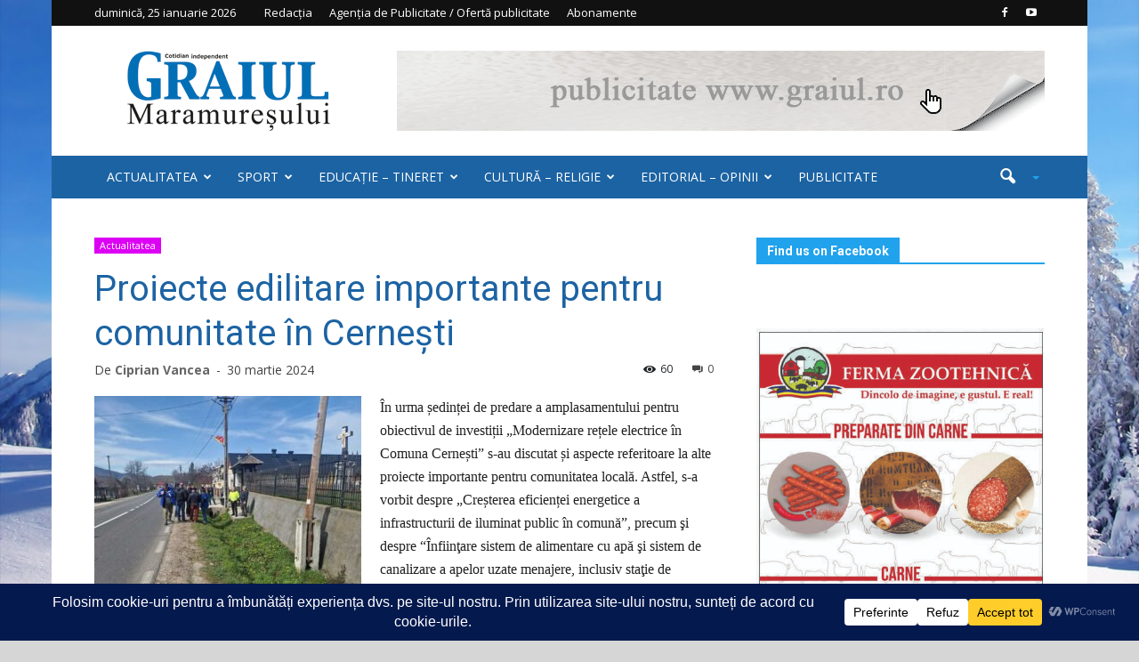

--- FILE ---
content_type: text/html; charset=UTF-8
request_url: https://www.graiul.ro/2024/03/30/proiecte-edilitare-importante-pentru-comunitate-in-cernesti/
body_size: 66984
content:
<!doctype html >
<!--[if IE 8]>    <html class="ie8" lang="en"> <![endif]-->
<!--[if IE 9]>    <html class="ie9" lang="en"> <![endif]-->
<!--[if gt IE 8]><!--> <html lang="ro-RO"> <!--<![endif]-->
<head>
    <title>Proiecte edilitare importante pentru comunitate în Cerneşti - Graiul Maramureșului</title>
    <meta charset="UTF-8" />
    <meta http-equiv="Content-Type" content="text/html; charset=UTF-8">
    <meta name="viewport" content="width=device-width, initial-scale=1.0">
    <link rel="pingback" href="" />
    		    <!-- PVC Template -->
    <script type="text/template" id="pvc-stats-view-template">
    <i class="pvc-stats-icon medium" aria-hidden="true"><svg aria-hidden="true" focusable="false" data-prefix="far" data-icon="chart-bar" role="img" xmlns="http://www.w3.org/2000/svg" viewBox="0 0 512 512" class="svg-inline--fa fa-chart-bar fa-w-16 fa-2x"><path fill="currentColor" d="M396.8 352h22.4c6.4 0 12.8-6.4 12.8-12.8V108.8c0-6.4-6.4-12.8-12.8-12.8h-22.4c-6.4 0-12.8 6.4-12.8 12.8v230.4c0 6.4 6.4 12.8 12.8 12.8zm-192 0h22.4c6.4 0 12.8-6.4 12.8-12.8V140.8c0-6.4-6.4-12.8-12.8-12.8h-22.4c-6.4 0-12.8 6.4-12.8 12.8v198.4c0 6.4 6.4 12.8 12.8 12.8zm96 0h22.4c6.4 0 12.8-6.4 12.8-12.8V204.8c0-6.4-6.4-12.8-12.8-12.8h-22.4c-6.4 0-12.8 6.4-12.8 12.8v134.4c0 6.4 6.4 12.8 12.8 12.8zM496 400H48V80c0-8.84-7.16-16-16-16H16C7.16 64 0 71.16 0 80v336c0 17.67 14.33 32 32 32h464c8.84 0 16-7.16 16-16v-16c0-8.84-7.16-16-16-16zm-387.2-48h22.4c6.4 0 12.8-6.4 12.8-12.8v-70.4c0-6.4-6.4-12.8-12.8-12.8h-22.4c-6.4 0-12.8 6.4-12.8 12.8v70.4c0 6.4 6.4 12.8 12.8 12.8z" class=""></path></svg></i>
	 <%= total_view %> total views	<% if ( today_view > 0 ) { %>
		<span class="views_today">,  <%= today_view %> views today</span>
	<% } %>
	</span>
	</script>
		    <meta name='robots' content='index, follow, max-image-preview:large, max-snippet:-1, max-video-preview:-1' />
<meta property="og:image" content="https://www.graiul.ro/wp-content/uploads/2024/03/retea-electrica-cernesti.jpg" /><meta name="author" content="Ciprian Vancea">
<link rel="icon" type="image/png" href="https://www.graiul.ro/wp-content/uploads/2015/08/G.jpg">
	<!-- This site is optimized with the Yoast SEO plugin v26.6 - https://yoast.com/wordpress/plugins/seo/ -->
	<link rel="canonical" href="https://www.graiul.ro/2024/03/30/proiecte-edilitare-importante-pentru-comunitate-in-cernesti/" />
	<meta property="og:locale" content="ro_RO" />
	<meta property="og:type" content="article" />
	<meta property="og:title" content="Proiecte edilitare importante pentru comunitate în Cerneşti - Graiul Maramureșului" />
	<meta property="og:description" content="În urma ședinței de predare a amplasamentului pentru obiectivul de investiții „Modernizare rețele electrice în Comuna Cernești” s-au discutat și aspecte referitoare la alte proiecte importante pentru comunitatea locală. Astfel, s-a vorbit despre „Creșterea eficienței energetice a infrastructurii de iluminat public în comună”, precum şi despre “Înfiinţare sistem de alimentare cu apă şi sistem de" />
	<meta property="og:url" content="https://www.graiul.ro/2024/03/30/proiecte-edilitare-importante-pentru-comunitate-in-cernesti/" />
	<meta property="og:site_name" content="Graiul Maramureșului" />
	<meta property="article:published_time" content="2024-03-30T05:37:59+00:00" />
	<meta property="og:image" content="https://www.graiul.ro/wp-content/uploads/2024/03/retea-electrica-cernesti.jpg" />
	<meta property="og:image:width" content="800" />
	<meta property="og:image:height" content="600" />
	<meta property="og:image:type" content="image/jpeg" />
	<meta name="author" content="Ciprian Vancea" />
	<meta name="twitter:card" content="summary_large_image" />
	<meta name="twitter:label1" content="Scris de" />
	<meta name="twitter:data1" content="Ciprian Vancea" />
	<meta name="twitter:label2" content="Timp estimat pentru citire" />
	<meta name="twitter:data2" content="1 minut" />
	<script type="application/ld+json" class="yoast-schema-graph">{"@context":"https://schema.org","@graph":[{"@type":"WebPage","@id":"https://www.graiul.ro/2024/03/30/proiecte-edilitare-importante-pentru-comunitate-in-cernesti/","url":"https://www.graiul.ro/2024/03/30/proiecte-edilitare-importante-pentru-comunitate-in-cernesti/","name":"Proiecte edilitare importante pentru comunitate în Cerneşti - Graiul Maramureșului","isPartOf":{"@id":"https://www.graiul.ro/#website"},"primaryImageOfPage":{"@id":"https://www.graiul.ro/2024/03/30/proiecte-edilitare-importante-pentru-comunitate-in-cernesti/#primaryimage"},"image":{"@id":"https://www.graiul.ro/2024/03/30/proiecte-edilitare-importante-pentru-comunitate-in-cernesti/#primaryimage"},"thumbnailUrl":"https://www.graiul.ro/wp-content/uploads/2024/03/retea-electrica-cernesti.jpg","datePublished":"2024-03-30T05:37:59+00:00","author":{"@id":"https://www.graiul.ro/#/schema/person/df8cb4c89d030acbd3c8eeec8416cbac"},"breadcrumb":{"@id":"https://www.graiul.ro/2024/03/30/proiecte-edilitare-importante-pentru-comunitate-in-cernesti/#breadcrumb"},"inLanguage":"ro-RO","potentialAction":[{"@type":"ReadAction","target":["https://www.graiul.ro/2024/03/30/proiecte-edilitare-importante-pentru-comunitate-in-cernesti/"]}]},{"@type":"ImageObject","inLanguage":"ro-RO","@id":"https://www.graiul.ro/2024/03/30/proiecte-edilitare-importante-pentru-comunitate-in-cernesti/#primaryimage","url":"https://www.graiul.ro/wp-content/uploads/2024/03/retea-electrica-cernesti.jpg","contentUrl":"https://www.graiul.ro/wp-content/uploads/2024/03/retea-electrica-cernesti.jpg","width":800,"height":600},{"@type":"BreadcrumbList","@id":"https://www.graiul.ro/2024/03/30/proiecte-edilitare-importante-pentru-comunitate-in-cernesti/#breadcrumb","itemListElement":[{"@type":"ListItem","position":1,"name":"Acasă","item":"https://www.graiul.ro/"},{"@type":"ListItem","position":2,"name":"Proiecte edilitare importante pentru comunitate în Cerneşti"}]},{"@type":"WebSite","@id":"https://www.graiul.ro/#website","url":"https://www.graiul.ro/","name":"Graiul Maramureșului","description":"Cotidian independent al județului Maramureș","potentialAction":[{"@type":"SearchAction","target":{"@type":"EntryPoint","urlTemplate":"https://www.graiul.ro/?s={search_term_string}"},"query-input":{"@type":"PropertyValueSpecification","valueRequired":true,"valueName":"search_term_string"}}],"inLanguage":"ro-RO"},{"@type":"Person","@id":"https://www.graiul.ro/#/schema/person/df8cb4c89d030acbd3c8eeec8416cbac","name":"Ciprian Vancea","url":"https://www.graiul.ro/author/ciprian-vancea/"}]}</script>
	<!-- / Yoast SEO plugin. -->


<link rel='dns-prefetch' href='//cdn.jsdelivr.net' />
<link rel='dns-prefetch' href='//use.fontawesome.com' />
<link rel='dns-prefetch' href='//fonts.googleapis.com' />
<link rel="alternate" type="application/rss+xml" title="Graiul Maramureșului &raquo; Flux" href="https://www.graiul.ro/feed/" />
<link rel="alternate" type="application/rss+xml" title="Graiul Maramureșului &raquo; Flux comentarii" href="https://www.graiul.ro/comments/feed/" />
<link rel="alternate" type="application/rss+xml" title="Flux comentarii Graiul Maramureșului &raquo; Proiecte edilitare importante pentru comunitate în Cerneşti" href="https://www.graiul.ro/2024/03/30/proiecte-edilitare-importante-pentru-comunitate-in-cernesti/feed/" />
<link rel="alternate" title="oEmbed (JSON)" type="application/json+oembed" href="https://www.graiul.ro/wp-json/oembed/1.0/embed?url=https%3A%2F%2Fwww.graiul.ro%2F2024%2F03%2F30%2Fproiecte-edilitare-importante-pentru-comunitate-in-cernesti%2F" />
<link rel="alternate" title="oEmbed (XML)" type="text/xml+oembed" href="https://www.graiul.ro/wp-json/oembed/1.0/embed?url=https%3A%2F%2Fwww.graiul.ro%2F2024%2F03%2F30%2Fproiecte-edilitare-importante-pentru-comunitate-in-cernesti%2F&#038;format=xml" />
		<!-- This site uses the Google Analytics by ExactMetrics plugin v8.11.1 - Using Analytics tracking - https://www.exactmetrics.com/ -->
							<script src="//www.googletagmanager.com/gtag/js?id=G-6V4KQ5TL0T"  data-cfasync="false" data-wpfc-render="false" type="text/javascript" async></script>
			<script data-cfasync="false" data-wpfc-render="false" type="text/javascript">
				var em_version = '8.11.1';
				var em_track_user = true;
				var em_no_track_reason = '';
								var ExactMetricsDefaultLocations = {"page_location":"https:\/\/www.graiul.ro\/2024\/03\/30\/proiecte-edilitare-importante-pentru-comunitate-in-cernesti\/"};
								if ( typeof ExactMetricsPrivacyGuardFilter === 'function' ) {
					var ExactMetricsLocations = (typeof ExactMetricsExcludeQuery === 'object') ? ExactMetricsPrivacyGuardFilter( ExactMetricsExcludeQuery ) : ExactMetricsPrivacyGuardFilter( ExactMetricsDefaultLocations );
				} else {
					var ExactMetricsLocations = (typeof ExactMetricsExcludeQuery === 'object') ? ExactMetricsExcludeQuery : ExactMetricsDefaultLocations;
				}

								var disableStrs = [
										'ga-disable-G-6V4KQ5TL0T',
									];

				/* Function to detect opted out users */
				function __gtagTrackerIsOptedOut() {
					for (var index = 0; index < disableStrs.length; index++) {
						if (document.cookie.indexOf(disableStrs[index] + '=true') > -1) {
							return true;
						}
					}

					return false;
				}

				/* Disable tracking if the opt-out cookie exists. */
				if (__gtagTrackerIsOptedOut()) {
					for (var index = 0; index < disableStrs.length; index++) {
						window[disableStrs[index]] = true;
					}
				}

				/* Opt-out function */
				function __gtagTrackerOptout() {
					for (var index = 0; index < disableStrs.length; index++) {
						document.cookie = disableStrs[index] + '=true; expires=Thu, 31 Dec 2099 23:59:59 UTC; path=/';
						window[disableStrs[index]] = true;
					}
				}

				if ('undefined' === typeof gaOptout) {
					function gaOptout() {
						__gtagTrackerOptout();
					}
				}
								window.dataLayer = window.dataLayer || [];

				window.ExactMetricsDualTracker = {
					helpers: {},
					trackers: {},
				};
				if (em_track_user) {
					function __gtagDataLayer() {
						dataLayer.push(arguments);
					}

					function __gtagTracker(type, name, parameters) {
						if (!parameters) {
							parameters = {};
						}

						if (parameters.send_to) {
							__gtagDataLayer.apply(null, arguments);
							return;
						}

						if (type === 'event') {
														parameters.send_to = exactmetrics_frontend.v4_id;
							var hookName = name;
							if (typeof parameters['event_category'] !== 'undefined') {
								hookName = parameters['event_category'] + ':' + name;
							}

							if (typeof ExactMetricsDualTracker.trackers[hookName] !== 'undefined') {
								ExactMetricsDualTracker.trackers[hookName](parameters);
							} else {
								__gtagDataLayer('event', name, parameters);
							}
							
						} else {
							__gtagDataLayer.apply(null, arguments);
						}
					}

					__gtagTracker('js', new Date());
					__gtagTracker('set', {
						'developer_id.dNDMyYj': true,
											});
					if ( ExactMetricsLocations.page_location ) {
						__gtagTracker('set', ExactMetricsLocations);
					}
										__gtagTracker('config', 'G-6V4KQ5TL0T', {"forceSSL":"true"} );
										window.gtag = __gtagTracker;										(function () {
						/* https://developers.google.com/analytics/devguides/collection/analyticsjs/ */
						/* ga and __gaTracker compatibility shim. */
						var noopfn = function () {
							return null;
						};
						var newtracker = function () {
							return new Tracker();
						};
						var Tracker = function () {
							return null;
						};
						var p = Tracker.prototype;
						p.get = noopfn;
						p.set = noopfn;
						p.send = function () {
							var args = Array.prototype.slice.call(arguments);
							args.unshift('send');
							__gaTracker.apply(null, args);
						};
						var __gaTracker = function () {
							var len = arguments.length;
							if (len === 0) {
								return;
							}
							var f = arguments[len - 1];
							if (typeof f !== 'object' || f === null || typeof f.hitCallback !== 'function') {
								if ('send' === arguments[0]) {
									var hitConverted, hitObject = false, action;
									if ('event' === arguments[1]) {
										if ('undefined' !== typeof arguments[3]) {
											hitObject = {
												'eventAction': arguments[3],
												'eventCategory': arguments[2],
												'eventLabel': arguments[4],
												'value': arguments[5] ? arguments[5] : 1,
											}
										}
									}
									if ('pageview' === arguments[1]) {
										if ('undefined' !== typeof arguments[2]) {
											hitObject = {
												'eventAction': 'page_view',
												'page_path': arguments[2],
											}
										}
									}
									if (typeof arguments[2] === 'object') {
										hitObject = arguments[2];
									}
									if (typeof arguments[5] === 'object') {
										Object.assign(hitObject, arguments[5]);
									}
									if ('undefined' !== typeof arguments[1].hitType) {
										hitObject = arguments[1];
										if ('pageview' === hitObject.hitType) {
											hitObject.eventAction = 'page_view';
										}
									}
									if (hitObject) {
										action = 'timing' === arguments[1].hitType ? 'timing_complete' : hitObject.eventAction;
										hitConverted = mapArgs(hitObject);
										__gtagTracker('event', action, hitConverted);
									}
								}
								return;
							}

							function mapArgs(args) {
								var arg, hit = {};
								var gaMap = {
									'eventCategory': 'event_category',
									'eventAction': 'event_action',
									'eventLabel': 'event_label',
									'eventValue': 'event_value',
									'nonInteraction': 'non_interaction',
									'timingCategory': 'event_category',
									'timingVar': 'name',
									'timingValue': 'value',
									'timingLabel': 'event_label',
									'page': 'page_path',
									'location': 'page_location',
									'title': 'page_title',
									'referrer' : 'page_referrer',
								};
								for (arg in args) {
																		if (!(!args.hasOwnProperty(arg) || !gaMap.hasOwnProperty(arg))) {
										hit[gaMap[arg]] = args[arg];
									} else {
										hit[arg] = args[arg];
									}
								}
								return hit;
							}

							try {
								f.hitCallback();
							} catch (ex) {
							}
						};
						__gaTracker.create = newtracker;
						__gaTracker.getByName = newtracker;
						__gaTracker.getAll = function () {
							return [];
						};
						__gaTracker.remove = noopfn;
						__gaTracker.loaded = true;
						window['__gaTracker'] = __gaTracker;
					})();
									} else {
										console.log("");
					(function () {
						function __gtagTracker() {
							return null;
						}

						window['__gtagTracker'] = __gtagTracker;
						window['gtag'] = __gtagTracker;
					})();
									}
			</script>
							<!-- / Google Analytics by ExactMetrics -->
		<link rel='stylesheet' id='bootstrap_css-css' href='https://cdn.jsdelivr.net/npm/bootstrap@5.1.3/dist/css/bootstrap.min.css?ver=afb0703a3280b533cd618c4a975f102b' type='text/css' media='all' />
<style id='wp-img-auto-sizes-contain-inline-css' type='text/css'>
img:is([sizes=auto i],[sizes^="auto," i]){contain-intrinsic-size:3000px 1500px}
/*# sourceURL=wp-img-auto-sizes-contain-inline-css */
</style>

<link rel='stylesheet' id='archives-cal-classiclight-css' href='https://www.graiul.ro/wp-content/cache/autoptimize/css/autoptimize_single_013413e4e0e180eb7a526480a8360828.css?ver=1.0.15' type='text/css' media='all' />
<link rel='stylesheet' id='a3-pvc-style-css' href='https://www.graiul.ro/wp-content/cache/autoptimize/css/autoptimize_single_14f6cd170be607182347df700511d6e3.css?ver=2.8.7' type='text/css' media='all' />
<link rel='stylesheet' id='rs-plugin-settings-css' href='https://www.graiul.ro/wp-content/cache/autoptimize/css/autoptimize_single_ffa119bf493b223d825e2218804e4c22.css?ver=4.6.92' type='text/css' media='all' />
<style id='rs-plugin-settings-inline-css' type='text/css'>
.tp-caption a{color:#ff7302;text-shadow:none;-webkit-transition:all 0.2s ease-out;-moz-transition:all 0.2s ease-out;-o-transition:all 0.2s ease-out;-ms-transition:all 0.2s ease-out}.tp-caption a:hover{color:#ffa902}
/*# sourceURL=rs-plugin-settings-inline-css */
</style>
<link rel='stylesheet' id='weather-forecast-widget-css' href='https://www.graiul.ro/wp-content/cache/autoptimize/css/autoptimize_single_821baf1e23652656743f20df46e881a1.css?ver=1.1.7' type='text/css' media='all' />
<link rel='stylesheet' id='wfw_template_1_css-css' href='https://www.graiul.ro/wp-content/cache/autoptimize/css/autoptimize_single_fe152b9c46fd5967f1a81da2035d2a83.css?ver=1.1.7' type='text/css' media='all' />
<link rel='stylesheet' id='wfw_template_2_css-css' href='https://www.graiul.ro/wp-content/cache/autoptimize/css/autoptimize_single_736e502f888099becee6e30ecad80734.css?ver=1.1.7' type='text/css' media='all' />
<link rel='stylesheet' id='weather-icons-css' href='https://www.graiul.ro/wp-content/plugins/weather-forecast-widget/public/css/weather-icons/weather-icons.min.css?ver=1.1.7' type='text/css' media='all' />
<link rel='stylesheet' id='fontawesome_5_css-css' href='//use.fontawesome.com/releases/v5.3.0/css/all.css?ver=5.3.0' type='text/css' media='all' />
<link rel='stylesheet' id='ppress-frontend-css' href='https://www.graiul.ro/wp-content/cache/autoptimize/css/autoptimize_single_2d333a1be6abbbd8cf1488fb731b25cd.css?ver=4.16.8' type='text/css' media='all' />
<link rel='stylesheet' id='ppress-flatpickr-css' href='https://www.graiul.ro/wp-content/plugins/wp-user-avatar/assets/flatpickr/flatpickr.min.css?ver=4.16.8' type='text/css' media='all' />
<link rel='stylesheet' id='ppress-select2-css' href='https://www.graiul.ro/wp-content/plugins/wp-user-avatar/assets/select2/select2.min.css?ver=afb0703a3280b533cd618c4a975f102b' type='text/css' media='all' />
<link rel='stylesheet' id='google_font_open_sans-css' href='https://fonts.googleapis.com/css?family=Open+Sans%3A300italic%2C400italic%2C600italic%2C400%2C600%2C700&#038;ver=afb0703a3280b533cd618c4a975f102b' type='text/css' media='all' />
<link rel='stylesheet' id='google_font_roboto-css' href='https://fonts.googleapis.com/css?family=Roboto%3A500%2C400italic%2C700%2C500italic%2C400&#038;ver=afb0703a3280b533cd618c4a975f102b' type='text/css' media='all' />
<link rel='stylesheet' id='a3pvc-css' href='//www.graiul.ro/wp-content/uploads/sass/pvc.min.css?ver=1501614935' type='text/css' media='all' />
<link rel='stylesheet' id='js_composer_front-css' href='https://www.graiul.ro/wp-content/cache/autoptimize/css/autoptimize_single_3fc4ad87bd88857742cb2e9fd5b52e06.css?ver=4.5.3' type='text/css' media='all' />
<link rel='stylesheet' id='td-theme-css' href='https://www.graiul.ro/wp-content/cache/autoptimize/css/autoptimize_single_4c3949c5aa2ddec7ca5b3d3569847f7f.css?ver=6.1' type='text/css' media='all' />
<script defer type="text/javascript" src="https://www.graiul.ro/wp-content/cache/autoptimize/js/autoptimize_single_f144d748a0acac7ee1396ae0f5ee30ea.js?ver=1769346206" id="exactmetrics-frontend-script-js" data-wp-strategy="async"></script>
<script data-cfasync="false" data-wpfc-render="false" type="text/javascript" id='exactmetrics-frontend-script-js-extra'>/* <![CDATA[ */
var exactmetrics_frontend = {"js_events_tracking":"true","download_extensions":"zip,mp3,mpeg,pdf,docx,pptx,xlsx,rar","inbound_paths":"[{\"path\":\"\\\/go\\\/\",\"label\":\"affiliate\"},{\"path\":\"\\\/recommend\\\/\",\"label\":\"affiliate\"}]","home_url":"https:\/\/www.graiul.ro","hash_tracking":"false","v4_id":"G-6V4KQ5TL0T"};/* ]]> */
</script>
<script type="text/javascript" src="https://www.graiul.ro/wp-includes/js/jquery/jquery.js?ver=3.7.1" id="jquery-core-js"></script>
<script type="text/javascript" src="https://www.graiul.ro/wp-includes/js/jquery/jquery-migrate.js?ver=3.4.1" id="jquery-migrate-js"></script>
<script defer type="text/javascript" src="https://www.graiul.ro/wp-content/cache/autoptimize/js/autoptimize_single_40536ba4bd0386ddd1321f173ee79c1b.js?ver=1.0.15" id="jquery-arcw-js"></script>
<script defer type="text/javascript" src="https://www.graiul.ro/wp-includes/js/underscore.min.js?ver=1.13.7" id="underscore-js"></script>
<script defer type="text/javascript" src="https://www.graiul.ro/wp-includes/js/backbone.min.js?ver=1.6.0" id="backbone-js"></script>
<script defer id="a3-pvc-backbone-js-extra" src="[data-uri]"></script>
<script defer type="text/javascript" src="https://www.graiul.ro/wp-content/cache/autoptimize/js/autoptimize_single_852c7fb45ec2ac217030b87e04b9dffe.js?ver=2.8.7" id="a3-pvc-backbone-js"></script>
<script defer type="text/javascript" src="https://www.graiul.ro/wp-content/plugins/revslider/rs-plugin/js/jquery.themepunch.tools.min.js?ver=4.6.92" id="tp-tools-js"></script>
<script defer type="text/javascript" src="https://www.graiul.ro/wp-content/plugins/revslider/rs-plugin/js/jquery.themepunch.revolution.min.js?ver=4.6.92" id="revmin-js"></script>
<script defer type="text/javascript" src="https://www.graiul.ro/wp-content/cache/autoptimize/js/autoptimize_single_586e5c56701375ad84e2d013131c2dcd.js?ver=1.1.7" id="weather-forecast-widget-js"></script>
<script defer id="ajax-process-widget-js-extra" src="[data-uri]"></script>
<script defer type="text/javascript" src="https://www.graiul.ro/wp-content/cache/autoptimize/js/autoptimize_single_56335e0fe48f06f234eb06a93a8f9432.js?ver=1.1.7" id="ajax-process-widget-js"></script>
<script defer type="text/javascript" src="https://www.graiul.ro/wp-content/plugins/wp-user-avatar/assets/flatpickr/flatpickr.min.js?ver=4.16.8" id="ppress-flatpickr-js"></script>
<script defer type="text/javascript" src="https://www.graiul.ro/wp-content/plugins/wp-user-avatar/assets/select2/select2.min.js?ver=4.16.8" id="ppress-select2-js"></script>
<link rel="https://api.w.org/" href="https://www.graiul.ro/wp-json/" /><link rel="alternate" title="JSON" type="application/json" href="https://www.graiul.ro/wp-json/wp/v2/posts/230548" /><link rel='shortlink' href='https://www.graiul.ro/?p=230548' />
<style type="text/css">
.feedzy-rss-link-icon:after {
	content: url("https://www.graiul.ro/wp-content/plugins/feedzy-rss-feeds/img/external-link.png");
	margin-left: 3px;
}
</style>
				<script defer src="[data-uri]"></script>
		<!--[if lt IE 9]><script src="https://html5shim.googlecode.com/svn/trunk/html5.js"></script><![endif]-->
    <style type="text/css">.recentcomments a{display:inline !important;padding:0 !important;margin:0 !important;}</style><meta name="generator" content="Powered by Visual Composer - drag and drop page builder for WordPress."/>
<!--[if IE 8]><link rel="stylesheet" type="text/css" href="https://www.graiul.ro/wp-content/plugins/js_composer/assets/css/vc-ie8.css" media="screen"><![endif]-->
<!-- JS generated by theme -->

<script defer src="[data-uri]"></script>


<!-- Header style compiled by theme -->

<style>
    

body {
	background-color:#d6d6d6;
}
.td-header-wrap .black-menu .sf-menu > .current-menu-item > a,
    .td-header-wrap .black-menu .sf-menu > .current-menu-ancestor > a,
    .td-header-wrap .black-menu .sf-menu > .current-category-ancestor > a,
    .td-header-wrap .black-menu .sf-menu > li > a:hover,
    .td-header-wrap .black-menu .sf-menu > .sfHover > a,
    .td-header-style-12 .td-header-menu-wrap-full,
    .sf-menu > .current-menu-item > a:after,
    .sf-menu > .current-menu-ancestor > a:after,
    .sf-menu > .current-category-ancestor > a:after,
    .sf-menu > li:hover > a:after,
    .sf-menu > .sfHover > a:after,
    .sf-menu ul .td-menu-item > a:hover,
    .sf-menu ul .sfHover > a,
    .sf-menu ul .current-menu-ancestor > a,
    .sf-menu ul .current-category-ancestor > a,
    .sf-menu ul .current-menu-item > a,
    .td-header-style-12 .td-affix,
    .header-search-wrap .td-drop-down-search:after,
    .header-search-wrap .td-drop-down-search .btn:hover,
    input[type=submit]:hover,
    .td-read-more a,
    .td-post-category:hover,
    .td-grid-style-1.td-hover-1 .td-big-grid-post:hover .td-post-category,
    .td-grid-style-5.td-hover-1 .td-big-grid-post:hover .td-post-category,
    .td_top_authors .td-active .td-author-post-count,
    .td_top_authors .td-active .td-author-comments-count,
    .td_top_authors .td_mod_wrap:hover .td-author-post-count,
    .td_top_authors .td_mod_wrap:hover .td-author-comments-count,
    .td-404-sub-sub-title a:hover,
    .td-search-form-widget .wpb_button:hover,
    .td-rating-bar-wrap div,
    .td_category_template_3 .td-current-sub-category,
    .td-login-wrap .btn,
    .td_display_err,
    .td_display_msg_ok,
    .dropcap,
    .td_wrapper_video_playlist .td_video_controls_playlist_wrapper,
    .wpb_default,
    .wpb_default:hover,
    .td-left-smart-list:hover,
    .td-right-smart-list:hover,
    .woocommerce-checkout .woocommerce input.button:hover,
    .woocommerce-page .woocommerce a.button:hover,
    .woocommerce-account div.woocommerce .button:hover,
    #bbpress-forums button:hover,
    .bbp_widget_login .button:hover,
    .td-footer-wrapper .td-post-category,
    .td-footer-wrapper .widget_product_search input[type="submit"]:hover,
    .woocommerce .product a.button:hover,
    .woocommerce .product #respond input#submit:hover,
    .woocommerce .checkout input#place_order:hover,
    .woocommerce .woocommerce.widget .button:hover,
    .single-product .product .summary .cart .button:hover,
    .woocommerce-cart .woocommerce table.cart .button:hover,
    .woocommerce-cart .woocommerce .shipping-calculator-form .button:hover,
    .td-next-prev-wrap a:hover,
    .td-load-more-wrap a:hover,
    .td-post-small-box a:hover,
    .page-nav .current,
    .page-nav:first-child > div,
    .td_category_template_8 .td-category-header .td-category a.td-current-sub-category,
    .td_category_template_4 .td-category-siblings .td-category a:hover,
    #bbpress-forums .bbp-pagination .current,
    #bbpress-forums #bbp-single-user-details #bbp-user-navigation li.current a,
    .td-theme-slider:hover .slide-meta-cat a,
    a.vc_btn-black:hover,
    .td-trending-now-wrapper:hover .td-trending-now-title,
    .td-scroll-up-visible,
    .td-mobile-close a {
        background-color: #21a2ed;
    }

    .woocommerce .woocommerce-message .button:hover,
    .woocommerce .woocommerce-error .button:hover,
    .woocommerce .woocommerce-info .button:hover {
        background-color: #21a2ed !important;
    }

    .woocommerce .product .onsale,
    .woocommerce.widget .ui-slider .ui-slider-handle {
        background: none #21a2ed;
    }

    .woocommerce.widget.widget_layered_nav_filters ul li a {
        background: none repeat scroll 0 0 #21a2ed !important;
    }

    a,
    cite a:hover,
    .td_mega_menu_sub_cats .cur-sub-cat,
    .td-mega-span h3 a:hover,
    .td_mod_mega_menu:hover .entry-title a,
    .header-search-wrap .result-msg a:hover,
    .top-header-menu li a:hover,
    .top-header-menu .current-menu-item > a,
    .top-header-menu .current-menu-ancestor > a,
    .top-header-menu .current-category-ancestor > a,
    .td-social-icon-wrap > a:hover,
    .td-header-sp-top-widget .td-social-icon-wrap a:hover,
    .td-page-content blockquote p,
    .td-post-content blockquote p,
    .mce-content-body blockquote p,
    .comment-content blockquote p,
    .wpb_text_column blockquote p,
    .td_block_text_with_title blockquote p,
    .td_module_wrap:hover .entry-title a,
    .td-subcat-filter .td-subcat-list a:hover,
    .td-subcat-filter .td-subcat-dropdown a:hover,
    .td_quote_on_blocks,
    .dropcap2,
    .dropcap3,
    .td_top_authors .td-active .td-authors-name a,
    .td_top_authors .td_mod_wrap:hover .td-authors-name a,
    .td-post-next-prev-content a:hover,
    .author-box-wrap .td-author-social a:hover,
    .td-author-name a:hover,
    .td-author-url a:hover,
    .td_mod_related_posts:hover h3 > a,
    .td-post-template-11 .td-related-title .td-related-left:hover,
    .td-post-template-11 .td-related-title .td-related-right:hover,
    .td-post-template-11 .td-related-title .td-cur-simple-item,
    .td-post-template-11 .td_block_related_posts .td-next-prev-wrap a:hover,
    .comment-reply-link:hover,
    .logged-in-as a:hover,
    #cancel-comment-reply-link:hover,
    .td-search-query,
    .td-category-header .td-pulldown-category-filter-link:hover,
    .td-category-siblings .td-subcat-dropdown a:hover,
    .td-category-siblings .td-subcat-dropdown a.td-current-sub-category,
    .td-login-wrap .td-login-info-text a:hover,
    .widget a:hover,
    .widget_calendar tfoot a:hover,
    .woocommerce a.added_to_cart:hover,
    #bbpress-forums li.bbp-header .bbp-reply-content span a:hover,
    #bbpress-forums .bbp-forum-freshness a:hover,
    #bbpress-forums .bbp-topic-freshness a:hover,
    #bbpress-forums .bbp-forums-list li a:hover,
    #bbpress-forums .bbp-forum-title:hover,
    #bbpress-forums .bbp-topic-permalink:hover,
    #bbpress-forums .bbp-topic-started-by a:hover,
    #bbpress-forums .bbp-topic-started-in a:hover,
    #bbpress-forums .bbp-body .super-sticky li.bbp-topic-title .bbp-topic-permalink,
    #bbpress-forums .bbp-body .sticky li.bbp-topic-title .bbp-topic-permalink,
    .widget_display_replies .bbp-author-name,
    .widget_display_topics .bbp-author-name,
    .footer-email-wrap a,
    .td-subfooter-menu li a:hover,
    .footer-social-wrap a:hover,
    a.vc_btn-black:hover,
    .td-mobile-content li a:hover{
        color: #21a2ed;
    }

    .td_login_tab_focus,
    a.vc_btn-black.vc_btn_square_outlined:hover,
    a.vc_btn-black.vc_btn_outlined:hover {
        color: #21a2ed !important;
    }

    .td-next-prev-wrap a:hover,
    .td-load-more-wrap a:hover,
    .td-post-small-box a:hover,
    .page-nav .current,
    .page-nav:first-child > div,
    .td_category_template_8 .td-category-header .td-category a.td-current-sub-category,
    .td_category_template_4 .td-category-siblings .td-category a:hover,
    #bbpress-forums .bbp-pagination .current,
    .td-login-panel-title,
    .post .td_quote_box,
    .page .td_quote_box,
    a.vc_btn-black:hover {
        border-color: #21a2ed;
    }

    .td_wrapper_video_playlist .td_video_currently_playing:after {
        border-color: #21a2ed !important;
    }

    .header-search-wrap .td-drop-down-search:before {
        border-color: transparent transparent #21a2ed transparent;
    }

    .block-title > span,
    .block-title > a,
    .block-title > label,
    .widgettitle,
    .widgettitle:after,
    .td-trending-now-title,
    .td-trending-now-wrapper:hover .td-trending-now-title,
    .wpb_tabs li.ui-tabs-active a,
    .wpb_tabs li:hover a,
    .td-related-title .td-cur-simple-item,
    .woocommerce .product .products h2,
    .td-subcat-filter .td-subcat-dropdown:hover .td-subcat-more {
    	background-color: #21a2ed;
    }
    .woocommerce div.product .woocommerce-tabs ul.tabs li.active {
    	background-color: #21a2ed !important;
    }
    .block-title,
    .td-related-title,
    .wpb_tabs .wpb_tabs_nav,
    .woocommerce div.product .woocommerce-tabs ul.tabs:before {
        border-color: #21a2ed;
    }
    .td_block_wrap .td-subcat-item .td-cur-simple-item {
	  color: #21a2ed;
	}


    
    .td-grid-style-4 .entry-title
    {
        background-color: rgba(33, 162, 237, 0.7);
    }

    
    .td-header-top-menu,
    .td-header-top-menu a,
    .td-header-wrap .td-header-top-menu-full .td-header-top-menu,
    .td-header-wrap .td-header-top-menu-full a,
    .td-header-style-8 .td-header-top-menu,
    .td-header-style-8 .td-header-top-menu a {
        color: #ffffff;
    }

    
    .top-header-menu .current-menu-item > a,
    .top-header-menu .current-menu-ancestor > a,
    .top-header-menu .current-category-ancestor > a,
    .top-header-menu li a:hover {
        color: #acb6bf;
    }

    
    .td-header-wrap .td-header-sp-top-widget .td-icon-font {
        color: #ffffff;
    }

    
    .td-header-wrap .td-header-sp-top-widget i.td-icon-font:hover {
        color: #b3babf;
    }


    
    .td-header-wrap .td-header-menu-wrap-full,
    .sf-menu > .current-menu-ancestor > a,
    .sf-menu > .current-category-ancestor > a,
    .td-header-menu-wrap.td-affix,
    .td-header-style-3 .td-header-main-menu,
    .td-header-style-3 .td-affix .td-header-main-menu,
    .td-header-style-4 .td-header-main-menu,
    .td-header-style-4 .td-affix .td-header-main-menu,
    .td-header-style-8 .td-header-menu-wrap.td-affix {
        background-color: #1c63a3;
    }


    .td-boxed-layout .td-header-style-3 .td-header-menu-wrap,
    .td-boxed-layout .td-header-style-4 .td-header-menu-wrap {
    	background-color: #1c63a3 !important;
    }


    @media (min-width: 1019px) {
        .td-header-style-1 .td-header-sp-recs,
        .td-header-style-1 .td-header-sp-logo {
            margin-bottom: 28px;
        }
    }

    @media (min-width: 768px) and (max-width: 1018px) {
        .td-header-style-1 .td-header-sp-recs,
        .td-header-style-1 .td-header-sp-logo {
            margin-bottom: 14px;
        }
    }

    .td-header-style-7 .td-header-top-menu {
        border-bottom: none;
    }


    
    .sf-menu ul .td-menu-item > a:hover,
    .sf-menu ul .sfHover > a,
    .sf-menu ul .current-menu-ancestor > a,
    .sf-menu ul .current-category-ancestor > a,
    .sf-menu ul .current-menu-item > a,
    .sf-menu > .current-menu-item > a:after,
    .sf-menu > .current-menu-ancestor > a:after,
    .sf-menu > .current-category-ancestor > a:after,
    .sf-menu > li:hover > a:after,
    .sf-menu > .sfHover > a:after,
    .td_block_mega_menu .td-next-prev-wrap a:hover,
    .td-mega-span .td-post-category:hover,
    .td-header-wrap .black-menu .sf-menu > li > a:hover,
    .td-header-wrap .black-menu .sf-menu > .current-menu-ancestor > a,
    .td-header-wrap .black-menu .sf-menu > .sfHover > a,
    .header-search-wrap .td-drop-down-search:after,
    .header-search-wrap .td-drop-down-search .btn:hover,
    .td-header-wrap .black-menu .sf-menu > .current-menu-item > a,
    .td-header-wrap .black-menu .sf-menu > .current-menu-ancestor > a,
    .td-header-wrap .black-menu .sf-menu > .current-category-ancestor > a,
    .td-mobile-close a {
        background-color: #1e73be;
    }


    .td_block_mega_menu .td-next-prev-wrap a:hover {
        border-color: #1e73be;
    }

    .header-search-wrap .td-drop-down-search:before {
        border-color: transparent transparent #1e73be transparent;
    }

    .td_mega_menu_sub_cats .cur-sub-cat,
    .td_mod_mega_menu:hover .entry-title a,
    .td-mobile-content li a:hover {
        color: #1e73be;
    }


    
    .td-header-wrap .td-header-menu-wrap .sf-menu > li > a,
    .td-header-wrap .header-search-wrap .td-icon-search {
        color: #ffffff;
    }

    
    .post .td-post-header .entry-title {
        color: #1c63a3;
    }

    
    .td-module-meta-info .td-post-author-name a {
    	color: #666666;
    }

    
    .td-post-content,
    .td-post-content p {
    	color: #212121;
    }

    
    .td-post-content h1,
    .td-post-content h2,
    .td-post-content h3,
    .td-post-content h4,
    .td-post-content h5,
    .td-post-content h6 {
    	color: #686868;
    }

    
    .post blockquote p,
    .page blockquote p {
    	color: #1e73be;
    }
    .post .td_quote_box,
    .page .td_quote_box {
        border-color: #1e73be;
    }


    
    .td-page-header h1,
    .woocommerce-page .page-title {
    	color: #1c63a3;
    }

    
    .td-page-content p,
    .td-page-content .td_block_text_with_title,
    .woocommerce-page .page-description > p {
    	color: #2b2b2b;
    }

    
    .td-page-content h1,
    .td-page-content h2,
    .td-page-content h3,
    .td-page-content h4,
    .td-page-content h5,
    .td-page-content h6 {
    	color: #707070;
    }

    .td-page-content .widgettitle {
        color: #fff;
    }




    
    .top-header-menu > li > a,
    .td-header-sp-top-menu .td_data_time {
        font-size:13px;
	
    }
    
    .sf-menu > .td-menu-item > a {
        font-size:14px;
	font-weight:normal;
	
    }
    
    .td_mod_mega_menu .item-details a {
        font-size:12px;
	
    }
    
    .block-title > span,
    .block-title > a,
    .widgettitle,
    .wpb_tabs li a,
    .td-related-title a,
    .woocommerce div.product .woocommerce-tabs ul.tabs li a,
    .woocommerce .product .products h2 {
        font-weight:bold;
	
    }
    
    .td-post-author-name a {
        font-size:13px;
	
    }
    
    .td-post-date .entry-date {
        font-size:13px;
	
    }
    
    .td-big-grid-meta .td-post-category,
    .td_module_wrap .td-post-category,
    .td-module-image .td-post-category {
        font-size:10px;
	
    }
    
    .td-subcat-filter .td-subcat-dropdown a,
    .td-subcat-filter .td-subcat-list a,
    .td-subcat-filter .td-subcat-dropdown span {
        font-size:14px;
	
    }
    
    .td-excerpt {
        font-size:16px;
	
    }


	
    .td-post-content p,
    .td-post-content {
        font-family:Tahoma, Verdana, Geneva;
	font-size:16px;
	
    }
    
    .post .td-category a {
        font-size:11px;
	
    }
    
    .post header .td-post-author-name,
    .post header .td-post-author-name a {
        font-size:14px;
	
    }
    
    .post header .td-post-date .entry-date {
        font-size:14px;
	
    }
    
    .post header .td-post-views span,
    .post header .td-post-comments {
        font-size:12px;
	
    }
</style>

<script>
  (function(i,s,o,g,r,a,m){i['GoogleAnalyticsObject']=r;i[r]=i[r]||function(){
  (i[r].q=i[r].q||[]).push(arguments)},i[r].l=1*new Date();a=s.createElement(o),
  m=s.getElementsByTagName(o)[0];a.async=1;a.src=g;m.parentNode.insertBefore(a,m)
  })(window,document,'script','//www.google-analytics.com/analytics.js','ga');

  ga('create', 'UA-65267027-1', 'auto');
  ga('send', 'pageview');

</script><noscript><style> .wpb_animate_when_almost_visible { opacity: 1; }</style></noscript></head>


<body class="wp-singular post-template-default single single-post postid-230548 single-format-standard wp-theme-Newspaper61 proiecte-edilitare-importante-pentru-comunitate-in-cernesti single_template_1 wpb-js-composer js-comp-ver-4.5.3 vc_responsive td-boxed-layout" itemscope="itemscope" itemtype="https://schema.org/WebPage">


<div class="td-scroll-up"><i class="td-icon-menu-up"></i></div>

<div id="td-outer-wrap">

    <div class="td-transition-content-and-menu td-mobile-nav-wrap">
        <div id="td-mobile-nav">
    <!-- mobile menu close -->
    <div class="td-mobile-close">
        <a href="#">ÎNCHIDEŢI</a>
        <div class="td-nav-triangle"></div>
    </div>

    <div class="td-mobile-content">
        <div class="menu-graiulmm-container"><ul id="menu-graiulmm" class=""><li id="menu-item-467" class="menu-item menu-item-type-taxonomy menu-item-object-category current-post-ancestor current-menu-parent current-post-parent menu-item-first menu-item-has-children menu-item-467"><a href="https://www.graiul.ro/category/actualitatea/">Actualitatea</a>
<ul class="sub-menu">
	<li id="menu-item-0" class="menu-item-0"><a href="https://www.graiul.ro/category/actualitatea/agricultura/">Agricultură</a></li>
	<li class="menu-item-0"><a href="https://www.graiul.ro/category/actualitatea/economie/">Economie</a></li>
	<li class="menu-item-0"><a href="https://www.graiul.ro/category/actualitatea/ordinea/">Ordinea</a></li>
	<li class="menu-item-0"><a href="https://www.graiul.ro/category/actualitatea/politica/">Politică</a></li>
	<li class="menu-item-0"><a href="https://www.graiul.ro/category/actualitatea/sanatatea/">Sănătatea</a></li>
	<li class="menu-item-0"><a href="https://www.graiul.ro/category/actualitatea/social/">Social</a></li>
	<li class="menu-item-0"><a href="https://www.graiul.ro/category/actualitatea/timp-liber/">Timp liber</a></li>
</ul>
</li>
<li id="menu-item-436" class="menu-item menu-item-type-taxonomy menu-item-object-category menu-item-has-children menu-item-436"><a href="https://www.graiul.ro/category/sport/">Sport</a>
<ul class="sub-menu">
	<li class="menu-item-0"><a href="https://www.graiul.ro/category/sport/altele/">Alte sporturi</a></li>
	<li class="menu-item-0"><a href="https://www.graiul.ro/category/sport/fotbal/">Fotbal</a></li>
	<li class="menu-item-0"><a href="https://www.graiul.ro/category/sport/handbal/">Handbal</a></li>
	<li class="menu-item-0"><a href="https://www.graiul.ro/category/sport/rugby/">Rugby</a></li>
	<li class="menu-item-0"><a href="https://www.graiul.ro/category/sport/volei/">Volei</a></li>
</ul>
</li>
<li id="menu-item-936" class="menu-item menu-item-type-taxonomy menu-item-object-category menu-item-936"><a href="https://www.graiul.ro/category/educatie/">Educaţie &#8211; Tineret</a></li>
<li id="menu-item-426" class="menu-item menu-item-type-taxonomy menu-item-object-category menu-item-426"><a href="https://www.graiul.ro/category/cultura/">Cultură &#8211; Religie</a></li>
<li id="menu-item-431" class="menu-item menu-item-type-taxonomy menu-item-object-category menu-item-431"><a href="https://www.graiul.ro/category/opinii/">Editorial &#8211; Opinii</a></li>
<li id="menu-item-237609" class="menu-item menu-item-type-post_type menu-item-object-page menu-item-237609"><a href="https://www.graiul.ro/agentia-publicitate/">Publicitate</a></li>
</ul></div>    </div>
</div>    </div>

        <div class="td-transition-content-and-menu td-content-wrap">



<!--
Header style 3
-->

<div class="td-header-wrap td-header-style-3">

    <div class="td-header-top-menu-full">
        <div class="td-container td-header-row td-header-top-menu">
            
    <div class="top-bar-style-1">
        
<div class="td-header-sp-top-menu">

    <div class="td_data_time">duminică, 25 ianuarie 2026</div><div class="menu-top-container"><ul id="menu-graiul_top" class="top-header-menu"><li id="menu-item-546" class="menu-item menu-item-type-post_type menu-item-object-page menu-item-first td-menu-item td-normal-menu menu-item-546"><a href="https://www.graiul.ro/redactia/">Redacţia</a></li>
<li id="menu-item-545" class="menu-item menu-item-type-post_type menu-item-object-page td-menu-item td-normal-menu menu-item-545"><a href="https://www.graiul.ro/agentia-publicitate/">Agenţia de Publicitate / Ofertă publicitate</a></li>
<li id="menu-item-1317" class="menu-item menu-item-type-post_type menu-item-object-page td-menu-item td-normal-menu menu-item-1317"><a href="https://www.graiul.ro/abonamente/">Abonamente</a></li>
</ul></div></div>
        <div class="td-header-sp-top-widget">
    <span class="td-social-icon-wrap"><a target="_blank" href="https://www.facebook.com/graiulmm?fref=ts" title="Facebook"><i class="td-icon-font td-icon-facebook"></i></a></span><span class="td-social-icon-wrap"><a target="_blank" href="https://www.youtube.com/@GraiulMaramuresului" title="Youtube"><i class="td-icon-font td-icon-youtube"></i></a></span></div>
    </div>

        </div>
    </div>

    <div class="td-banner-wrap-full">
        <div class="td-container td-header-row td-header-header">
            <div class="td-header-sp-logo">
                    <a itemprop="url" href="https://www.graiul.ro/">
        <img class="td-retina-data" data-retina="/wp-content/uploads/2015/08/Graiul-Maramuresului.png" src="/wp-content/uploads/2015/08/Graiul-Maramuresului.png" alt="Graiul Maramureşului" title="Cotidian independent al Judeţului Maramureş"/>
    </a>
    <meta itemprop="name" content="Graiul Maramureșului">
            </div>
            <div class="td-header-sp-recs">
                <div class="td-header-rec-wrap">
    <div class="td-a-rec td-a-rec-id-header  td-rec-hide-on-tl td-rec-hide-on-tp td-rec-hide-on-p"><div class="td-all-devices">
<a href=https://www.graiul.ro/agentia-publicitate>
<img src="http://www.graiul.ro/banners/728x90ga.gif"/></a></div>
</div>
</div>            </div>
        </div>
    </div>

    <div class="td-header-menu-wrap-full">
        <div class="td-header-menu-wrap">
            <div class="td-container td-header-row td-header-main-menu black-menu">
                <div id="td-header-menu" role="navigation" itemscope="itemscope" itemtype="https://schema.org/SiteNavigationElement">
    <div id="td-top-mobile-toggle"><a href="#"><i class="td-icon-font td-icon-mobile"></i></a></div>
    <div class="td-main-menu-logo">
        			<a itemprop="url" href="https://www.graiul.ro/"><img src="/wp-content/uploads/2015/08/Graiul-Maramuresului_mobile.jpg" alt="Graiul Maramureşului" title="Cotidian independent al Judeţului Maramureş"/></a>
			<meta itemprop="name" content="Graiul Maramureșului">
		    </div>
    <div class="menu-graiulmm-container"><ul id="menu-graiulmm-1" class="sf-menu"><li class="menu-item menu-item-type-taxonomy menu-item-object-category current-post-ancestor current-menu-parent current-post-parent menu-item-first td-menu-item td-mega-menu menu-item-467"><a href="https://www.graiul.ro/category/actualitatea/">Actualitatea</a>
<ul class="sub-menu">
	<li class="menu-item-0"><div class="td-container-border"><div class="td-mega-grid"><script defer src="[data-uri]"></script><div class="td_block_wrap td_block_mega_menu td_block_id_3016496135 td_uid_1_6976149e435cc_rand  td_with_ajax_pagination td-pb-border-top"><div class="td_mega_menu_sub_cats"><div class="block-mega-child-cats"><a class="cur-sub-cat mega-menu-sub-cat-td_uid_1_6976149e435cc" id="td_uid_2_6976149e5e15f" data-td_block_id="td_uid_1_6976149e435cc" data-td_filter_value="" href="https://www.graiul.ro/category/actualitatea/">Toate</a><a class="mega-menu-sub-cat-td_uid_1_6976149e435cc"  id="td_uid_3_6976149e5e18d" data-td_block_id="td_uid_1_6976149e435cc" data-td_filter_value="82" href="https://www.graiul.ro/category/actualitatea/agricultura/">Agricultură</a><a class="mega-menu-sub-cat-td_uid_1_6976149e435cc"  id="td_uid_4_6976149e5e1a2" data-td_block_id="td_uid_1_6976149e435cc" data-td_filter_value="44" href="https://www.graiul.ro/category/actualitatea/economie/">Economie</a><a class="mega-menu-sub-cat-td_uid_1_6976149e435cc"  id="td_uid_5_6976149e5e1b3" data-td_block_id="td_uid_1_6976149e435cc" data-td_filter_value="72" href="https://www.graiul.ro/category/actualitatea/ordinea/">Ordinea</a><a class="mega-menu-sub-cat-td_uid_1_6976149e435cc"  id="td_uid_6_6976149e5e1c3" data-td_block_id="td_uid_1_6976149e435cc" data-td_filter_value="68" href="https://www.graiul.ro/category/actualitatea/politica/">Politică</a><a class="mega-menu-sub-cat-td_uid_1_6976149e435cc"  id="td_uid_7_6976149e5e1d1" data-td_block_id="td_uid_1_6976149e435cc" data-td_filter_value="47" href="https://www.graiul.ro/category/actualitatea/sanatatea/">Sănătatea</a><a class="mega-menu-sub-cat-td_uid_1_6976149e435cc"  id="td_uid_8_6976149e5e1e0" data-td_block_id="td_uid_1_6976149e435cc" data-td_filter_value="69" href="https://www.graiul.ro/category/actualitatea/social/">Social</a><a class="mega-menu-sub-cat-td_uid_1_6976149e435cc"  id="td_uid_9_6976149e5e1ef" data-td_block_id="td_uid_1_6976149e435cc" data-td_filter_value="71" href="https://www.graiul.ro/category/actualitatea/timp-liber/">Timp liber</a></div></div><div id=td_uid_1_6976149e435cc class="td_block_inner"><div class="td-mega-row"><div class="td-mega-span">
        <div class="td_module_mega_menu td_mod_mega_menu">
            <div class="td-module-image">
                <div class="td-module-thumb"><a href="https://www.graiul.ro/2026/01/24/2025-in-stiinta-un-an-impresionant-promitator-dar-cu-amenintari/" rel="bookmark" title="2025 în Știință • Un an impresionant, promițător, dar… cu amenințări!"><img width="218" height="150" itemprop="image" class="entry-thumb" src="https://www.graiul.ro/wp-content/uploads/2026/01/retrospectiva-2025-218x150.jpg" alt="" title="2025 în Știință • Un an impresionant, promițător, dar… cu amenințări!"/></a></div>                <a href="https://www.graiul.ro/category/actualitatea/" class="td-post-category">Actualitatea</a>            </div>

            <div class="item-details">
                <h3 itemprop="name" class="entry-title td-module-title"><a itemprop="url" href="https://www.graiul.ro/2026/01/24/2025-in-stiinta-un-an-impresionant-promitator-dar-cu-amenintari/" rel="bookmark" title="2025 în Știință • Un an impresionant, promițător, dar… cu amenințări!">2025 în Știință • Un an impresionant, promițător, dar… cu amenințări!</a></h3>            </div>
        </div>
        </div><div class="td-mega-span">
        <div class="td_module_mega_menu td_mod_mega_menu">
            <div class="td-module-image">
                <div class="td-module-thumb"><a href="https://www.graiul.ro/2026/01/24/noul-terminal-al-aeroportului-maramures-ar-putea-fi-inaugurat-odata-cu-sezonul-estival-2026/" rel="bookmark" title="Noul terminal al Aeroportului Maramureș ar putea fi inaugurat odată cu sezonul estival 2026"><img width="218" height="150" itemprop="image" class="entry-thumb" src="https://www.graiul.ro/wp-content/uploads/2026/01/terminal-aeroport-1.jpg-218x150.jpg" alt="" title="Noul terminal al Aeroportului Maramureș ar putea fi inaugurat odată cu sezonul estival 2026"/></a></div>                <a href="https://www.graiul.ro/category/actualitatea/" class="td-post-category">Actualitatea</a>            </div>

            <div class="item-details">
                <h3 itemprop="name" class="entry-title td-module-title"><a itemprop="url" href="https://www.graiul.ro/2026/01/24/noul-terminal-al-aeroportului-maramures-ar-putea-fi-inaugurat-odata-cu-sezonul-estival-2026/" rel="bookmark" title="Noul terminal al Aeroportului Maramureș ar putea fi inaugurat odată cu sezonul estival 2026">Noul terminal al Aeroportului Maramureș ar putea fi inaugurat odată cu&#8230;</a></h3>            </div>
        </div>
        </div><div class="td-mega-span">
        <div class="td_module_mega_menu td_mod_mega_menu">
            <div class="td-module-image">
                <div class="td-module-thumb"><a href="https://www.graiul.ro/2026/01/24/primar-maramuresean-la-discutii-cu-premierul-bolojan-pe-tema-bugetului-de-stat/" rel="bookmark" title="Primar maramureșean, la discuții cu premierul Bolojan pe tema bugetului de stat"><img width="218" height="150" itemprop="image" class="entry-thumb" src="https://www.graiul.ro/wp-content/uploads/2026/01/intalnire-guvern.jpg-218x150.jpg" alt="" title="Primar maramureșean, la discuții cu premierul Bolojan pe tema bugetului de stat"/></a></div>                <a href="https://www.graiul.ro/category/actualitatea/" class="td-post-category">Actualitatea</a>            </div>

            <div class="item-details">
                <h3 itemprop="name" class="entry-title td-module-title"><a itemprop="url" href="https://www.graiul.ro/2026/01/24/primar-maramuresean-la-discutii-cu-premierul-bolojan-pe-tema-bugetului-de-stat/" rel="bookmark" title="Primar maramureșean, la discuții cu premierul Bolojan pe tema bugetului de stat">Primar maramureșean, la discuții cu premierul Bolojan pe tema bugetului de&#8230;</a></h3>            </div>
        </div>
        </div><div class="td-mega-span">
        <div class="td_module_mega_menu td_mod_mega_menu">
            <div class="td-module-image">
                <div class="td-module-thumb"><a href="https://www.graiul.ro/2026/01/24/in-cavnic-o-partie-unica-in-tara-cu-telescaun-pentru-sanii/" rel="bookmark" title="În Cavnic, o pârtie unică în țară, cu telescaun pentru sănii"><img width="218" height="150" itemprop="image" class="entry-thumb" src="https://www.graiul.ro/wp-content/uploads/2026/01/partie-sanii-cavnic.jpg-218x150.jpg" alt="" title="În Cavnic, o pârtie unică în țară, cu telescaun pentru sănii"/></a></div>                <a href="https://www.graiul.ro/category/actualitatea/timp-liber/" class="td-post-category">Timp liber</a>            </div>

            <div class="item-details">
                <h3 itemprop="name" class="entry-title td-module-title"><a itemprop="url" href="https://www.graiul.ro/2026/01/24/in-cavnic-o-partie-unica-in-tara-cu-telescaun-pentru-sanii/" rel="bookmark" title="În Cavnic, o pârtie unică în țară, cu telescaun pentru sănii">În Cavnic, o pârtie unică în țară, cu telescaun pentru sănii</a></h3>            </div>
        </div>
        </div></div></div><div class="td-next-prev-wrap"><a href="#" class="td-ajax-prev-page ajax-page-disabled" id="prev-page-td_uid_1_6976149e435cc" data-td_block_id="td_uid_1_6976149e435cc"><i class="td-icon-font td-icon-menu-left"></i></a><a href="#"  class="td-ajax-next-page" id="next-page-td_uid_1_6976149e435cc" data-td_block_id="td_uid_1_6976149e435cc"><i class="td-icon-font td-icon-menu-right"></i></a></div><div class="clearfix"></div></div> <!-- ./block1 --></div></div></li>
</ul>
</li>
<li class="menu-item menu-item-type-taxonomy menu-item-object-category td-menu-item td-mega-menu menu-item-436"><a href="https://www.graiul.ro/category/sport/">Sport</a>
<ul class="sub-menu">
	<li class="menu-item-0"><div class="td-container-border"><div class="td-mega-grid"><script defer src="[data-uri]"></script><div class="td_block_wrap td_block_mega_menu td_block_id_1133752663 td_uid_10_6976149e5f299_rand  td_with_ajax_pagination td-pb-border-top"><div class="td_mega_menu_sub_cats"><div class="block-mega-child-cats"><a class="cur-sub-cat mega-menu-sub-cat-td_uid_10_6976149e5f299" id="td_uid_11_6976149e68ac3" data-td_block_id="td_uid_10_6976149e5f299" data-td_filter_value="" href="https://www.graiul.ro/category/sport/">Toate</a><a class="mega-menu-sub-cat-td_uid_10_6976149e5f299"  id="td_uid_12_6976149e68aff" data-td_block_id="td_uid_10_6976149e5f299" data-td_filter_value="59" href="https://www.graiul.ro/category/sport/altele/">Alte sporturi</a><a class="mega-menu-sub-cat-td_uid_10_6976149e5f299"  id="td_uid_13_6976149e68b24" data-td_block_id="td_uid_10_6976149e5f299" data-td_filter_value="56" href="https://www.graiul.ro/category/sport/fotbal/">Fotbal</a><a class="mega-menu-sub-cat-td_uid_10_6976149e5f299"  id="td_uid_14_6976149e68b39" data-td_block_id="td_uid_10_6976149e5f299" data-td_filter_value="55" href="https://www.graiul.ro/category/sport/handbal/">Handbal</a><a class="mega-menu-sub-cat-td_uid_10_6976149e5f299"  id="td_uid_15_6976149e68b54" data-td_block_id="td_uid_10_6976149e5f299" data-td_filter_value="57" href="https://www.graiul.ro/category/sport/rugby/">Rugby</a><a class="mega-menu-sub-cat-td_uid_10_6976149e5f299"  id="td_uid_16_6976149e68b70" data-td_block_id="td_uid_10_6976149e5f299" data-td_filter_value="58" href="https://www.graiul.ro/category/sport/volei/">Volei</a></div></div><div id=td_uid_10_6976149e5f299 class="td_block_inner"><div class="td-mega-row"><div class="td-mega-span">
        <div class="td_module_mega_menu td_mod_mega_menu">
            <div class="td-module-image">
                <div class="td-module-thumb"><a href="https://www.graiul.ro/2026/01/24/flavius-sabau-noul-tehnician-al-csm-sighetu-marmatiei/" rel="bookmark" title="Flavius Sabău, noul tehnician al CSM Sighetu Marmației"><img width="218" height="150" itemprop="image" class="entry-thumb" src="https://www.graiul.ro/wp-content/uploads/2026/01/Flavius-Sabau-218x150.jpg" alt="" title="Flavius Sabău, noul tehnician al CSM Sighetu Marmației"/></a></div>                <a href="https://www.graiul.ro/category/sport/fotbal/" class="td-post-category">Fotbal</a>            </div>

            <div class="item-details">
                <h3 itemprop="name" class="entry-title td-module-title"><a itemprop="url" href="https://www.graiul.ro/2026/01/24/flavius-sabau-noul-tehnician-al-csm-sighetu-marmatiei/" rel="bookmark" title="Flavius Sabău, noul tehnician al CSM Sighetu Marmației">Flavius Sabău, noul tehnician al CSM Sighetu Marmației</a></h3>            </div>
        </div>
        </div><div class="td-mega-span">
        <div class="td_module_mega_menu td_mod_mega_menu">
            <div class="td-module-image">
                <div class="td-module-thumb"><a href="https://www.graiul.ro/2026/01/24/peste-100-de-sportivi-la-cupa-css-baia-sprie/" rel="bookmark" title="Peste 100 de sportivi la Cupa CSȘ Baia Sprie"><img width="218" height="150" itemprop="image" class="entry-thumb" src="https://www.graiul.ro/wp-content/uploads/2026/01/schi-218x150.jpg" alt="" title="Peste 100 de sportivi la Cupa CSȘ Baia Sprie"/></a></div>                <a href="https://www.graiul.ro/category/sport/" class="td-post-category">Sport</a>            </div>

            <div class="item-details">
                <h3 itemprop="name" class="entry-title td-module-title"><a itemprop="url" href="https://www.graiul.ro/2026/01/24/peste-100-de-sportivi-la-cupa-css-baia-sprie/" rel="bookmark" title="Peste 100 de sportivi la Cupa CSȘ Baia Sprie">Peste 100 de sportivi la Cupa CSȘ Baia Sprie</a></h3>            </div>
        </div>
        </div><div class="td-mega-span">
        <div class="td_module_mega_menu td_mod_mega_menu">
            <div class="td-module-image">
                <div class="td-module-thumb"><a href="https://www.graiul.ro/2026/01/23/sapte-academii-de-fotbal-in-maramures/" rel="bookmark" title="Șapte academii de fotbal în Maramureș"><img width="218" height="150" itemprop="image" class="entry-thumb" src="https://www.graiul.ro/wp-content/uploads/2023/02/minge-fotbal12-218x150.jpg" alt="" title="Șapte academii de fotbal în Maramureș"/></a></div>                <a href="https://www.graiul.ro/category/sport/fotbal/" class="td-post-category">Fotbal</a>            </div>

            <div class="item-details">
                <h3 itemprop="name" class="entry-title td-module-title"><a itemprop="url" href="https://www.graiul.ro/2026/01/23/sapte-academii-de-fotbal-in-maramures/" rel="bookmark" title="Șapte academii de fotbal în Maramureș">Șapte academii de fotbal în Maramureș</a></h3>            </div>
        </div>
        </div><div class="td-mega-span">
        <div class="td_module_mega_menu td_mod_mega_menu">
            <div class="td-module-image">
                <div class="td-module-thumb"><a href="https://www.graiul.ro/2026/01/23/minaur-remiza-in-primul-amical/" rel="bookmark" title="Minaur, remiză în primul amical"><img width="218" height="150" itemprop="image" class="entry-thumb" src="https://www.graiul.ro/wp-content/uploads/2026/01/Minaur-amical-218x150.jpg" alt="" title="Minaur, remiză în primul amical"/></a></div>                <a href="https://www.graiul.ro/category/sport/fotbal/" class="td-post-category">Fotbal</a>            </div>

            <div class="item-details">
                <h3 itemprop="name" class="entry-title td-module-title"><a itemprop="url" href="https://www.graiul.ro/2026/01/23/minaur-remiza-in-primul-amical/" rel="bookmark" title="Minaur, remiză în primul amical">Minaur, remiză în primul amical</a></h3>            </div>
        </div>
        </div></div></div><div class="td-next-prev-wrap"><a href="#" class="td-ajax-prev-page ajax-page-disabled" id="prev-page-td_uid_10_6976149e5f299" data-td_block_id="td_uid_10_6976149e5f299"><i class="td-icon-font td-icon-menu-left"></i></a><a href="#"  class="td-ajax-next-page" id="next-page-td_uid_10_6976149e5f299" data-td_block_id="td_uid_10_6976149e5f299"><i class="td-icon-font td-icon-menu-right"></i></a></div><div class="clearfix"></div></div> <!-- ./block1 --></div></div></li>
</ul>
</li>
<li class="menu-item menu-item-type-taxonomy menu-item-object-category td-menu-item td-mega-menu menu-item-936"><a href="https://www.graiul.ro/category/educatie/">Educaţie &#8211; Tineret</a>
<ul class="sub-menu">
	<li class="menu-item-0"><div class="td-container-border"><div class="td-mega-grid"><script defer src="[data-uri]"></script><div class="td_block_wrap td_block_mega_menu td_block_id_3637942092 td_uid_17_6976149e69685_rand  td-no-subcats td_with_ajax_pagination td-pb-border-top"><div id=td_uid_17_6976149e69685 class="td_block_inner"><div class="td-mega-row"><div class="td-mega-span">
        <div class="td_module_mega_menu td_mod_mega_menu">
            <div class="td-module-image">
                <div class="td-module-thumb"><a href="https://www.graiul.ro/2026/01/24/o-noua-etapa-regionala-a-concursului-de-robotica-educationala-in-baia-mare/" rel="bookmark" title="O nouă etapă regională a concursului de robotică educațională, în Baia Mare"><img width="218" height="150" itemprop="image" class="entry-thumb" src="https://www.graiul.ro/wp-content/uploads/2026/01/concurs-robotica-baia-mare-218x150.jpg" alt="" title="O nouă etapă regională a concursului de robotică educațională, în Baia Mare"/></a></div>                <a href="https://www.graiul.ro/category/educatie/" class="td-post-category">Educaţie &#8211; Tineret</a>            </div>

            <div class="item-details">
                <h3 itemprop="name" class="entry-title td-module-title"><a itemprop="url" href="https://www.graiul.ro/2026/01/24/o-noua-etapa-regionala-a-concursului-de-robotica-educationala-in-baia-mare/" rel="bookmark" title="O nouă etapă regională a concursului de robotică educațională, în Baia Mare">O nouă etapă regională a concursului de robotică educațională, în Baia&#8230;</a></h3>            </div>
        </div>
        </div><div class="td-mega-span">
        <div class="td_module_mega_menu td_mod_mega_menu">
            <div class="td-module-image">
                <div class="td-module-thumb"><a href="https://www.graiul.ro/2026/01/24/activitati-educative-pentru-copiii-din-categoriile-vulnerabile/" rel="bookmark" title="Activități educative pentru copiii din categoriile vulnerabile"><img width="218" height="150" itemprop="image" class="entry-thumb" src="https://www.graiul.ro/wp-content/uploads/2026/01/copii-proiect-218x150.jpg" alt="" title="Activități educative pentru copiii din categoriile vulnerabile"/></a></div>                <a href="https://www.graiul.ro/category/educatie/" class="td-post-category">Educaţie &#8211; Tineret</a>            </div>

            <div class="item-details">
                <h3 itemprop="name" class="entry-title td-module-title"><a itemprop="url" href="https://www.graiul.ro/2026/01/24/activitati-educative-pentru-copiii-din-categoriile-vulnerabile/" rel="bookmark" title="Activități educative pentru copiii din categoriile vulnerabile">Activități educative pentru copiii din categoriile vulnerabile</a></h3>            </div>
        </div>
        </div><div class="td-mega-span">
        <div class="td_module_mega_menu td_mod_mega_menu">
            <div class="td-module-image">
                <div class="td-module-thumb"><a href="https://www.graiul.ro/2026/01/23/sindicalistii-din-invatamant-anunta-intensificarea-protestelor-respingem-abordarea-prin-care-educatia-este-sacrificata/" rel="bookmark" title="Sindicaliștii din învățământ anunță intensificarea protestelor: „Respingem abordarea prin care educația este sacrificată”"><img width="218" height="150" itemprop="image" class="entry-thumb" src="https://www.graiul.ro/wp-content/uploads/2026/01/Proteste-dascali-218x150.jpg" alt="" title="Sindicaliștii din învățământ anunță intensificarea protestelor: „Respingem abordarea prin care educația este sacrificată”"/></a></div>                <a href="https://www.graiul.ro/category/educatie/" class="td-post-category">Educaţie &#8211; Tineret</a>            </div>

            <div class="item-details">
                <h3 itemprop="name" class="entry-title td-module-title"><a itemprop="url" href="https://www.graiul.ro/2026/01/23/sindicalistii-din-invatamant-anunta-intensificarea-protestelor-respingem-abordarea-prin-care-educatia-este-sacrificata/" rel="bookmark" title="Sindicaliștii din învățământ anunță intensificarea protestelor: „Respingem abordarea prin care educația este sacrificată”">Sindicaliștii din învățământ anunță intensificarea protestelor: „Respingem abordarea prin care educația&#8230;</a></h3>            </div>
        </div>
        </div><div class="td-mega-span">
        <div class="td_module_mega_menu td_mod_mega_menu">
            <div class="td-module-image">
                <div class="td-module-thumb"><a href="https://www.graiul.ro/2026/01/23/cadre-didactice-de-la-scoala-gimnaziala-ion-luca-caragiale-la-o-reuniune-de-proiect-erasmus-in-grecia/" rel="bookmark" title="Cadre didactice de la Școala Gimnazială „Ion Luca Caragiale”, la o reuniune de proiect Erasmus+ în Grecia"><img width="218" height="150" itemprop="image" class="entry-thumb" src="https://www.graiul.ro/wp-content/uploads/2026/01/Scoala-Caragiale-Grecia--218x150.jpg" alt="" title="Cadre didactice de la Școala Gimnazială „Ion Luca Caragiale”, la o reuniune de proiect Erasmus+ în Grecia"/></a></div>                <a href="https://www.graiul.ro/category/educatie/" class="td-post-category">Educaţie &#8211; Tineret</a>            </div>

            <div class="item-details">
                <h3 itemprop="name" class="entry-title td-module-title"><a itemprop="url" href="https://www.graiul.ro/2026/01/23/cadre-didactice-de-la-scoala-gimnaziala-ion-luca-caragiale-la-o-reuniune-de-proiect-erasmus-in-grecia/" rel="bookmark" title="Cadre didactice de la Școala Gimnazială „Ion Luca Caragiale”, la o reuniune de proiect Erasmus+ în Grecia">Cadre didactice de la Școala Gimnazială „Ion Luca Caragiale”, la o&#8230;</a></h3>            </div>
        </div>
        </div><div class="td-mega-span">
        <div class="td_module_mega_menu td_mod_mega_menu">
            <div class="td-module-image">
                <div class="td-module-thumb"><a href="https://www.graiul.ro/2026/01/23/un-nou-director-la-colegiul-economic-nicolae-titulescu/" rel="bookmark" title="Un nou director la Colegiul Economic „Nicolae Titulescu”"><img width="218" height="150" itemprop="image" class="entry-thumb" src="https://www.graiul.ro/wp-content/uploads/2026/01/Adrian-Gavra-218x150.jpg" alt="" title="Un nou director la Colegiul Economic „Nicolae Titulescu”"/></a></div>                <a href="https://www.graiul.ro/category/educatie/" class="td-post-category">Educaţie &#8211; Tineret</a>            </div>

            <div class="item-details">
                <h3 itemprop="name" class="entry-title td-module-title"><a itemprop="url" href="https://www.graiul.ro/2026/01/23/un-nou-director-la-colegiul-economic-nicolae-titulescu/" rel="bookmark" title="Un nou director la Colegiul Economic „Nicolae Titulescu”">Un nou director la Colegiul Economic „Nicolae Titulescu”</a></h3>            </div>
        </div>
        </div></div></div><div class="td-next-prev-wrap"><a href="#" class="td-ajax-prev-page ajax-page-disabled" id="prev-page-td_uid_17_6976149e69685" data-td_block_id="td_uid_17_6976149e69685"><i class="td-icon-font td-icon-menu-left"></i></a><a href="#"  class="td-ajax-next-page" id="next-page-td_uid_17_6976149e69685" data-td_block_id="td_uid_17_6976149e69685"><i class="td-icon-font td-icon-menu-right"></i></a></div><div class="clearfix"></div></div> <!-- ./block1 --></div></div></li>
</ul>
</li>
<li class="menu-item menu-item-type-taxonomy menu-item-object-category td-menu-item td-mega-menu menu-item-426"><a href="https://www.graiul.ro/category/cultura/">Cultură &#8211; Religie</a>
<ul class="sub-menu">
	<li class="menu-item-0"><div class="td-container-border"><div class="td-mega-grid"><script defer src="[data-uri]"></script><div class="td_block_wrap td_block_mega_menu td_block_id_44108414 td_uid_18_6976149e6f01d_rand  td-no-subcats td_with_ajax_pagination td-pb-border-top"><div id=td_uid_18_6976149e6f01d class="td_block_inner"><div class="td-mega-row"><div class="td-mega-span">
        <div class="td_module_mega_menu td_mod_mega_menu">
            <div class="td-module-image">
                <div class="td-module-thumb"><a href="https://www.graiul.ro/2026/01/24/armonii-de-iarna-expuse-in-premiera-in-casa-de-cultura-din-baia-sprie/" rel="bookmark" title="Armonii de iarnă, expuse în premieră în Casa de Cultură din Baia Sprie"><img width="218" height="150" itemprop="image" class="entry-thumb" src="https://www.graiul.ro/wp-content/uploads/2026/01/Armonii-2-218x150.jpeg" alt="" title="Armonii de iarnă, expuse în premieră în Casa de Cultură din Baia Sprie"/></a></div>                <a href="https://www.graiul.ro/category/cultura/" class="td-post-category">Cultură &#8211; Religie</a>            </div>

            <div class="item-details">
                <h3 itemprop="name" class="entry-title td-module-title"><a itemprop="url" href="https://www.graiul.ro/2026/01/24/armonii-de-iarna-expuse-in-premiera-in-casa-de-cultura-din-baia-sprie/" rel="bookmark" title="Armonii de iarnă, expuse în premieră în Casa de Cultură din Baia Sprie">Armonii de iarnă, expuse în premieră în Casa de Cultură din&#8230;</a></h3>            </div>
        </div>
        </div><div class="td-mega-span">
        <div class="td_module_mega_menu td_mod_mega_menu">
            <div class="td-module-image">
                <div class="td-module-thumb"><a href="https://www.graiul.ro/2026/01/24/slujbe-de-te-deum-in-toate-bisericile-in-24-ianuarie/" rel="bookmark" title="Slujbe de Te Deum în toate bisericile, în 24 ianuarie"><img width="218" height="150" itemprop="image" class="entry-thumb" src="https://www.graiul.ro/wp-content/uploads/2026/01/Catedrala-Episcopala-218x150.jpg" alt="" title="Slujbe de Te Deum în toate bisericile, în 24 ianuarie"/></a></div>                <a href="https://www.graiul.ro/category/cultura/" class="td-post-category">Cultură &#8211; Religie</a>            </div>

            <div class="item-details">
                <h3 itemprop="name" class="entry-title td-module-title"><a itemprop="url" href="https://www.graiul.ro/2026/01/24/slujbe-de-te-deum-in-toate-bisericile-in-24-ianuarie/" rel="bookmark" title="Slujbe de Te Deum în toate bisericile, în 24 ianuarie">Slujbe de Te Deum în toate bisericile, în 24 ianuarie</a></h3>            </div>
        </div>
        </div><div class="td-mega-span">
        <div class="td_module_mega_menu td_mod_mega_menu">
            <div class="td-module-image">
                <div class="td-module-thumb"><a href="https://www.graiul.ro/2026/01/23/simpozion-omagial-dedicat-unirii-principatelor-romane/" rel="bookmark" title="Simpozion omagial dedicat Unirii Principatelor Române"><img width="218" height="150" itemprop="image" class="entry-thumb" src="https://www.graiul.ro/wp-content/uploads/2026/01/Afis-Simpozion-Unirea-Principatelor-Romane-2026-218x150.jpg" alt="" title="Simpozion omagial dedicat Unirii Principatelor Române"/></a></div>                <a href="https://www.graiul.ro/category/cultura/" class="td-post-category">Cultură &#8211; Religie</a>            </div>

            <div class="item-details">
                <h3 itemprop="name" class="entry-title td-module-title"><a itemprop="url" href="https://www.graiul.ro/2026/01/23/simpozion-omagial-dedicat-unirii-principatelor-romane/" rel="bookmark" title="Simpozion omagial dedicat Unirii Principatelor Române">Simpozion omagial dedicat Unirii Principatelor Române</a></h3>            </div>
        </div>
        </div><div class="td-mega-span">
        <div class="td_module_mega_menu td_mod_mega_menu">
            <div class="td-module-image">
                <div class="td-module-thumb"><a href="https://www.graiul.ro/2026/01/22/se-cauta-creatori-de-martisor-cu-dor/" rel="bookmark" title="Se caută creatori de  Mărțișor&#8230; cu dor"><img width="218" height="150" itemprop="image" class="entry-thumb" src="https://www.graiul.ro/wp-content/uploads/2026/01/Afis-Martisor-cu-Dor-218x150.jpg" alt="" title="Se caută creatori de  Mărțișor&#8230; cu dor"/></a></div>                <a href="https://www.graiul.ro/category/cultura/" class="td-post-category">Cultură &#8211; Religie</a>            </div>

            <div class="item-details">
                <h3 itemprop="name" class="entry-title td-module-title"><a itemprop="url" href="https://www.graiul.ro/2026/01/22/se-cauta-creatori-de-martisor-cu-dor/" rel="bookmark" title="Se caută creatori de  Mărțișor&#8230; cu dor">Se caută creatori de  Mărțișor&#8230; cu dor</a></h3>            </div>
        </div>
        </div><div class="td-mega-span">
        <div class="td_module_mega_menu td_mod_mega_menu">
            <div class="td-module-image">
                <div class="td-module-thumb"><a href="https://www.graiul.ro/2026/01/22/un-simbol-al-orasului-targu-lapus-celebrat-de-autoritati-la-80-de-ani/" rel="bookmark" title="Un simbol al orașului Târgu Lăpuș, celebrat de autorități la 80 de ani"><img width="218" height="150" itemprop="image" class="entry-thumb" src="https://www.graiul.ro/wp-content/uploads/2026/01/Alexandru-Perta-Cuza-sculptor-tg.lapus_.jpg-218x150.jpg" alt="" title="Un simbol al orașului Târgu Lăpuș, celebrat de autorități la 80 de ani"/></a></div>                <a href="https://www.graiul.ro/category/cultura/" class="td-post-category">Cultură &#8211; Religie</a>            </div>

            <div class="item-details">
                <h3 itemprop="name" class="entry-title td-module-title"><a itemprop="url" href="https://www.graiul.ro/2026/01/22/un-simbol-al-orasului-targu-lapus-celebrat-de-autoritati-la-80-de-ani/" rel="bookmark" title="Un simbol al orașului Târgu Lăpuș, celebrat de autorități la 80 de ani">Un simbol al orașului Târgu Lăpuș, celebrat de autorități la 80&#8230;</a></h3>            </div>
        </div>
        </div></div></div><div class="td-next-prev-wrap"><a href="#" class="td-ajax-prev-page ajax-page-disabled" id="prev-page-td_uid_18_6976149e6f01d" data-td_block_id="td_uid_18_6976149e6f01d"><i class="td-icon-font td-icon-menu-left"></i></a><a href="#"  class="td-ajax-next-page" id="next-page-td_uid_18_6976149e6f01d" data-td_block_id="td_uid_18_6976149e6f01d"><i class="td-icon-font td-icon-menu-right"></i></a></div><div class="clearfix"></div></div> <!-- ./block1 --></div></div></li>
</ul>
</li>
<li class="menu-item menu-item-type-taxonomy menu-item-object-category td-menu-item td-mega-menu menu-item-431"><a href="https://www.graiul.ro/category/opinii/">Editorial &#8211; Opinii</a>
<ul class="sub-menu">
	<li class="menu-item-0"><div class="td-container-border"><div class="td-mega-grid"><script defer src="[data-uri]"></script><div class="td_block_wrap td_block_mega_menu td_block_id_2829326666 td_uid_19_6976149e74f55_rand  td-no-subcats td_with_ajax_pagination td-pb-border-top"><div id=td_uid_19_6976149e74f55 class="td_block_inner"><div class="td-mega-row"><div class="td-mega-span">
        <div class="td_module_mega_menu td_mod_mega_menu">
            <div class="td-module-image">
                <div class="td-module-thumb"><a href="https://www.graiul.ro/2026/01/24/l-au-ales-pe-cuza-domn/" rel="bookmark" title="L-au ales pe Cuza domn"><img width="218" height="150" itemprop="image" class="entry-thumb" src="https://www.graiul.ro/wp-content/uploads/2026/01/alexandruioancuza-218x150.jpg" alt="" title="L-au ales pe Cuza domn"/></a></div>                <a href="https://www.graiul.ro/category/opinii/" class="td-post-category">Editorial &#8211; Opinii</a>            </div>

            <div class="item-details">
                <h3 itemprop="name" class="entry-title td-module-title"><a itemprop="url" href="https://www.graiul.ro/2026/01/24/l-au-ales-pe-cuza-domn/" rel="bookmark" title="L-au ales pe Cuza domn">L-au ales pe Cuza domn</a></h3>            </div>
        </div>
        </div><div class="td-mega-span">
        <div class="td_module_mega_menu td_mod_mega_menu">
            <div class="td-module-image">
                <div class="td-module-thumb"><a href="https://www.graiul.ro/2026/01/23/vremuri-de-cumpana/" rel="bookmark" title="Vremuri de cumpănă"><img width="218" height="150" itemprop="image" class="entry-thumb" src="https://www.graiul.ro/wp-content/uploads/2026/01/Davos-218x150.jpg" alt="" title="Vremuri de cumpănă"/></a></div>                <a href="https://www.graiul.ro/category/opinii/" class="td-post-category">Editorial &#8211; Opinii</a>            </div>

            <div class="item-details">
                <h3 itemprop="name" class="entry-title td-module-title"><a itemprop="url" href="https://www.graiul.ro/2026/01/23/vremuri-de-cumpana/" rel="bookmark" title="Vremuri de cumpănă">Vremuri de cumpănă</a></h3>            </div>
        </div>
        </div><div class="td-mega-span">
        <div class="td_module_mega_menu td_mod_mega_menu">
            <div class="td-module-image">
                <div class="td-module-thumb"><a href="https://www.graiul.ro/2026/01/22/lumina-patriotismului-normal/" rel="bookmark" title="Lumina patriotismului normal"><img width="218" height="150" itemprop="image" class="entry-thumb" src="https://www.graiul.ro/wp-content/uploads/2026/01/patriotism-218x150.webp" alt="" title="Lumina patriotismului normal"/></a></div>                <a href="https://www.graiul.ro/category/opinii/" class="td-post-category">Editorial &#8211; Opinii</a>            </div>

            <div class="item-details">
                <h3 itemprop="name" class="entry-title td-module-title"><a itemprop="url" href="https://www.graiul.ro/2026/01/22/lumina-patriotismului-normal/" rel="bookmark" title="Lumina patriotismului normal">Lumina patriotismului normal</a></h3>            </div>
        </div>
        </div><div class="td-mega-span">
        <div class="td_module_mega_menu td_mod_mega_menu">
            <div class="td-module-image">
                <div class="td-module-thumb"><a href="https://www.graiul.ro/2026/01/21/urmasii-lui-ulisse/" rel="bookmark" title="Urmașii lui Ulisse"><img width="218" height="150" itemprop="image" class="entry-thumb" src="https://www.graiul.ro/wp-content/uploads/2026/01/migratia-218x150.jpg" alt="" title="Urmașii lui Ulisse"/></a></div>                <a href="https://www.graiul.ro/category/opinii/" class="td-post-category">Editorial &#8211; Opinii</a>            </div>

            <div class="item-details">
                <h3 itemprop="name" class="entry-title td-module-title"><a itemprop="url" href="https://www.graiul.ro/2026/01/21/urmasii-lui-ulisse/" rel="bookmark" title="Urmașii lui Ulisse">Urmașii lui Ulisse</a></h3>            </div>
        </div>
        </div><div class="td-mega-span">
        <div class="td_module_mega_menu td_mod_mega_menu">
            <div class="td-module-image">
                <div class="td-module-thumb"><a href="https://www.graiul.ro/2026/01/20/cutezanta-la-chisinau/" rel="bookmark" title="Cutezanță la Chișinău"><img width="218" height="150" itemprop="image" class="entry-thumb" src="https://www.graiul.ro/wp-content/uploads/2026/01/Romania-moldova-218x150.jpg" alt="" title="Cutezanță la Chișinău"/></a></div>                <a href="https://www.graiul.ro/category/opinii/" class="td-post-category">Editorial &#8211; Opinii</a>            </div>

            <div class="item-details">
                <h3 itemprop="name" class="entry-title td-module-title"><a itemprop="url" href="https://www.graiul.ro/2026/01/20/cutezanta-la-chisinau/" rel="bookmark" title="Cutezanță la Chișinău">Cutezanță la Chișinău</a></h3>            </div>
        </div>
        </div></div></div><div class="td-next-prev-wrap"><a href="#" class="td-ajax-prev-page ajax-page-disabled" id="prev-page-td_uid_19_6976149e74f55" data-td_block_id="td_uid_19_6976149e74f55"><i class="td-icon-font td-icon-menu-left"></i></a><a href="#"  class="td-ajax-next-page" id="next-page-td_uid_19_6976149e74f55" data-td_block_id="td_uid_19_6976149e74f55"><i class="td-icon-font td-icon-menu-right"></i></a></div><div class="clearfix"></div></div> <!-- ./block1 --></div></div></li>
</ul>
</li>
<li class="menu-item menu-item-type-post_type menu-item-object-page td-menu-item td-normal-menu menu-item-237609"><a href="https://www.graiul.ro/agentia-publicitate/">Publicitate</a></li>
</ul></div></div>


<div class="td-search-wrapper">
    <div id="td-top-search">
        <!-- Search -->
        <div class="header-search-wrap">
            <div class="dropdown header-search">
                <a id="td-header-search-button" href="#" role="button" class="dropdown-toggle " data-toggle="dropdown"><i class="td-icon-search"></i></a>
            </div>
        </div>
    </div>
</div>

<div class="header-search-wrap">
	<div class="dropdown header-search">
		<div class="td-drop-down-search" aria-labelledby="td-header-search-button">
			<form role="search" method="get" class="td-search-form" action="https://www.graiul.ro/">
				<div class="td-head-form-search-wrap">
					<input id="td-header-search" type="text" value="" name="s" autocomplete="off" /><input class="wpb_button wpb_btn-inverse btn" type="submit" id="td-header-search-top" value="Căutați" />
				</div>
			</form>
			<div id="td-aj-search"></div>
		</div>
	</div>
</div>            </div>
        </div>
    </div>

</div><div class="td-main-content-wrap">

    <div class="td-container td-post-template-1 ">
        <div class="td-crumb-container"></div>
        <div class="td-pb-row">
                                    <div class="td-pb-span8 td-main-content" role="main">
                            <div class="td-ss-main-content">
                                

    <article id="post-230548" class="post-230548 post type-post status-publish format-standard has-post-thumbnail hentry category-actualitatea" itemscope itemtype="https://schema.org/Article">
        <div class="td-post-header">

            <ul class="td-category"><li class="entry-category"><a  style="background-color:#dc00f4;" href="https://www.graiul.ro/category/actualitatea/">Actualitatea</a></li></ul>
            <header class="td-post-title">
                <h1 itemprop="name" class="entry-title">Proiecte edilitare importante pentru comunitate în Cerneşti</h1>

                

                <div class="td-module-meta-info">
                    <div class="td-post-author-name">De <a itemprop="author" href="https://www.graiul.ro/author/ciprian-vancea/">Ciprian Vancea</a> - </div>                    <div class="td-post-date"><time  itemprop="dateCreated" class="entry-date updated td-module-date" datetime="2024-03-30T07:37:59+00:00" >30 martie 2024</time><meta itemprop="interactionCount" content="UserComments:0"/></div>                    <div class="td-post-comments"><a href="https://www.graiul.ro/2024/03/30/proiecte-edilitare-importante-pentru-comunitate-in-cernesti/#respond"><i class="td-icon-comments"></i>0</a></div>                    <div class="td-post-views"><i class="td-icon-views"></i><span class="td-nr-views-230548">59</span></div>                </div>

            </header>


        </div>

        

        <div class="td-post-content">

                <div class="td-featured-image-rec">
                <div class="td-post-featured-image"><a href="https://www.graiul.ro/wp-content/uploads/2024/03/retea-electrica-cernesti.jpg" data-caption=""><img width="300" height="225" itemprop="image" class="entry-thumb td-modal-image" src="https://www.graiul.ro/wp-content/uploads/2024/03/retea-electrica-cernesti-300x225.jpg" alt="" title="retea electrica cernesti"/></a></div>
                </div>

            <p>În urma ședinței de predare a amplasamentului pentru obiectivul de investiții „Modernizare rețele electrice în Comuna Cernești” s-au discutat și aspecte referitoare la alte proiecte importante pentru comunitatea locală. Astfel, s-a vorbit despre „Creșterea eficienței energetice a infrastructurii de iluminat public în comună”, precum şi despre “Înfiinţare sistem de alimentare cu apă şi sistem de canalizare a apelor uzate menajere, inclusiv staţie de epurare, în comuna Cerneşti”, întrucât se va amenaja toată zona centrală a localității Cernești.</p>
        </div>


        <footer>
                        
            <div class="td-post-source-tags">
                                            </div>

            <div class="td-post-sharing td-post-sharing-bottom "><span class="td-post-share-title">DISTRIBUIŢI</span>
            <div class="td-default-sharing">
	            <a class="td-social-sharing-buttons td-social-facebook" href="http://www.facebook.com/sharer.php?u=https%3A%2F%2Fwww.graiul.ro%2F2024%2F03%2F30%2Fproiecte-edilitare-importante-pentru-comunitate-in-cernesti%2F" onclick="window.open(this.href, 'mywin','left=50,top=50,width=600,height=350,toolbar=0'); return false;"><i class="td-icon-facebook"></i><div class="td-social-but-text">Facebook</div></a>
	            <a class="td-social-sharing-buttons td-social-twitter" href="https://twitter.com/intent/tweet?text=Proiecte+edilitare+importante+pentru+comunitate+%C3%AEn+Cerne%C5%9Fti&url=https%3A%2F%2Fwww.graiul.ro%2F2024%2F03%2F30%2Fproiecte-edilitare-importante-pentru-comunitate-in-cernesti%2F&via=Graiul+Maramure%C8%99ului"><i class="td-icon-twitter"></i><div class="td-social-but-text">Twitter</div></a>
	            <a class="td-social-sharing-buttons td-social-google" href="http://plus.google.com/share?url=https://www.graiul.ro/2024/03/30/proiecte-edilitare-importante-pentru-comunitate-in-cernesti/" onclick="window.open(this.href, 'mywin','left=50,top=50,width=600,height=350,toolbar=0'); return false;"><i class="td-icon-googleplus"></i></a>
	            <a class="td-social-sharing-buttons td-social-pinterest" href="http://pinterest.com/pin/create/button/?url=https://www.graiul.ro/2024/03/30/proiecte-edilitare-importante-pentru-comunitate-in-cernesti/&amp;media=https://www.graiul.ro/wp-content/uploads/2024/03/retea-electrica-cernesti.jpg" onclick="window.open(this.href, 'mywin','left=50,top=50,width=600,height=350,toolbar=0'); return false;"><i class="td-icon-pinterest"></i></a>
            </div></div>                        <div class="td-author-name vcard author" style="display: none"><span class="fn"><a href="https://www.graiul.ro/author/">Ciprian Vancea</a></span></div>	        <meta itemprop="author" content = "Ciprian Vancea"><meta itemprop="interactionCount" content="UserComments:0"/>        </footer>

    </article> <!-- /.post -->

    <script defer src="[data-uri]"></script><div class="td_block_wrap td_block_related_posts td_block_id_183838569 td_uid_20_6976149e7a2b1_rand td_with_ajax_pagination td-pb-border-top"><h4 class="td-related-title"><a id="td_uid_21_6976149e8591f" class="td-related-left td-cur-simple-item" data-td_filter_value="" data-td_block_id="td_uid_20_6976149e7a2b1" href="#">ARTICOLE SIMILARE</a><a id="td_uid_22_6976149e85923" class="td-related-right" data-td_filter_value="td_related_more_from_author" data-td_block_id="td_uid_20_6976149e7a2b1" href="#">DE LA ACELAŞI AUTOR</a></h4><div id=td_uid_20_6976149e7a2b1 class="td_block_inner">

	<div class="td-related-row">

	<div class="td-related-span4">

        <div class="td_module_related_posts td-animation-stack td_mod_related_posts">
            <div class="td-module-image">
                <div class="td-module-thumb"><a href="https://www.graiul.ro/2026/01/24/2025-in-stiinta-un-an-impresionant-promitator-dar-cu-amenintari/" rel="bookmark" title="2025 în Știință • Un an impresionant, promițător, dar… cu amenințări!"><img width="218" height="150" itemprop="image" class="entry-thumb" src="https://www.graiul.ro/wp-content/uploads/2026/01/retrospectiva-2025-218x150.jpg" alt="" title="2025 în Știință • Un an impresionant, promițător, dar… cu amenințări!"/></a></div>                <a href="https://www.graiul.ro/category/actualitatea/" class="td-post-category">Actualitatea</a>            </div>
            <div class="item-details">
                <h3 itemprop="name" class="entry-title td-module-title"><a itemprop="url" href="https://www.graiul.ro/2026/01/24/2025-in-stiinta-un-an-impresionant-promitator-dar-cu-amenintari/" rel="bookmark" title="2025 în Știință • Un an impresionant, promițător, dar… cu amenințări!">2025 în Știință • Un an impresionant, promițător, dar… cu amenințări!</a></h3>            </div>
        </div>
        
	</div> <!-- ./td-related-span4 -->

	<div class="td-related-span4">

        <div class="td_module_related_posts td-animation-stack td_mod_related_posts">
            <div class="td-module-image">
                <div class="td-module-thumb"><a href="https://www.graiul.ro/2026/01/24/noul-terminal-al-aeroportului-maramures-ar-putea-fi-inaugurat-odata-cu-sezonul-estival-2026/" rel="bookmark" title="Noul terminal al Aeroportului Maramureș ar putea fi inaugurat odată cu sezonul estival 2026"><img width="218" height="150" itemprop="image" class="entry-thumb" src="https://www.graiul.ro/wp-content/uploads/2026/01/terminal-aeroport-1.jpg-218x150.jpg" alt="" title="Noul terminal al Aeroportului Maramureș ar putea fi inaugurat odată cu sezonul estival 2026"/></a></div>                <a href="https://www.graiul.ro/category/actualitatea/" class="td-post-category">Actualitatea</a>            </div>
            <div class="item-details">
                <h3 itemprop="name" class="entry-title td-module-title"><a itemprop="url" href="https://www.graiul.ro/2026/01/24/noul-terminal-al-aeroportului-maramures-ar-putea-fi-inaugurat-odata-cu-sezonul-estival-2026/" rel="bookmark" title="Noul terminal al Aeroportului Maramureș ar putea fi inaugurat odată cu sezonul estival 2026">Noul terminal al Aeroportului Maramureș ar putea fi inaugurat odată cu sezonul estival 2026</a></h3>            </div>
        </div>
        
	</div> <!-- ./td-related-span4 -->

	<div class="td-related-span4">

        <div class="td_module_related_posts td-animation-stack td_mod_related_posts">
            <div class="td-module-image">
                <div class="td-module-thumb"><a href="https://www.graiul.ro/2026/01/24/primar-maramuresean-la-discutii-cu-premierul-bolojan-pe-tema-bugetului-de-stat/" rel="bookmark" title="Primar maramureșean, la discuții cu premierul Bolojan pe tema bugetului de stat"><img width="218" height="150" itemprop="image" class="entry-thumb" src="https://www.graiul.ro/wp-content/uploads/2026/01/intalnire-guvern.jpg-218x150.jpg" alt="" title="Primar maramureșean, la discuții cu premierul Bolojan pe tema bugetului de stat"/></a></div>                <a href="https://www.graiul.ro/category/actualitatea/" class="td-post-category">Actualitatea</a>            </div>
            <div class="item-details">
                <h3 itemprop="name" class="entry-title td-module-title"><a itemprop="url" href="https://www.graiul.ro/2026/01/24/primar-maramuresean-la-discutii-cu-premierul-bolojan-pe-tema-bugetului-de-stat/" rel="bookmark" title="Primar maramureșean, la discuții cu premierul Bolojan pe tema bugetului de stat">Primar maramureșean, la discuții cu premierul Bolojan pe tema bugetului de stat</a></h3>            </div>
        </div>
        
	</div> <!-- ./td-related-span4 --></div><!--./row-fluid-->

	<div class="td-related-row">

	<div class="td-related-span4">

        <div class="td_module_related_posts td-animation-stack td_mod_related_posts">
            <div class="td-module-image">
                <div class="td-module-thumb"><a href="https://www.graiul.ro/2026/01/24/urmeaza-o-modernizare-a-legendarei-piete-din-targu-lapus/" rel="bookmark" title="Urmează o modernizare a legendarei piețe din Târgu Lăpuș"><img width="218" height="150" itemprop="image" class="entry-thumb" src="https://www.graiul.ro/wp-content/uploads/2026/01/targ-tg-lapus-218x150.jpg" alt="" title="Urmează o modernizare a legendarei piețe din Târgu Lăpuș"/></a></div>                <a href="https://www.graiul.ro/category/actualitatea/" class="td-post-category">Actualitatea</a>            </div>
            <div class="item-details">
                <h3 itemprop="name" class="entry-title td-module-title"><a itemprop="url" href="https://www.graiul.ro/2026/01/24/urmeaza-o-modernizare-a-legendarei-piete-din-targu-lapus/" rel="bookmark" title="Urmează o modernizare a legendarei piețe din Târgu Lăpuș">Urmează o modernizare a legendarei piețe din Târgu Lăpuș</a></h3>            </div>
        </div>
        
	</div> <!-- ./td-related-span4 -->

	<div class="td-related-span4">

        <div class="td_module_related_posts td-animation-stack td_mod_related_posts">
            <div class="td-module-image">
                <div class="td-module-thumb"><a href="https://www.graiul.ro/2026/01/24/consum-mare-de-apa-in-farcasa-din-cauza-unei-conducte-sparte/" rel="bookmark" title="Consum mare de apă în Fărcașa, din cauza unei conducte sparte"><img width="218" height="150" itemprop="image" class="entry-thumb" src="https://www.graiul.ro/wp-content/uploads/2026/01/conducta-apa-sparta-farcasa.jpg-218x150.jpg" alt="" title="Consum mare de apă în Fărcașa, din cauza unei conducte sparte"/></a></div>                <a href="https://www.graiul.ro/category/actualitatea/" class="td-post-category">Actualitatea</a>            </div>
            <div class="item-details">
                <h3 itemprop="name" class="entry-title td-module-title"><a itemprop="url" href="https://www.graiul.ro/2026/01/24/consum-mare-de-apa-in-farcasa-din-cauza-unei-conducte-sparte/" rel="bookmark" title="Consum mare de apă în Fărcașa, din cauza unei conducte sparte">Consum mare de apă în Fărcașa, din cauza unei conducte sparte</a></h3>            </div>
        </div>
        
	</div> <!-- ./td-related-span4 -->

	<div class="td-related-span4">

        <div class="td_module_related_posts td-animation-stack td_mod_related_posts">
            <div class="td-module-image">
                <div class="td-module-thumb"><a href="https://www.graiul.ro/2026/01/24/ambasadorul-ucrainei-la-primaria-sighet/" rel="bookmark" title="Ambasadorul Ucrainei, la Primăria Sighet"><img width="218" height="150" itemprop="image" class="entry-thumb" src="https://www.graiul.ro/wp-content/uploads/2026/01/ambasador-ucraina-in-sighet.jpg-218x150.jpg" alt="" title="Ambasadorul Ucrainei, la Primăria Sighet"/></a></div>                <a href="https://www.graiul.ro/category/actualitatea/" class="td-post-category">Actualitatea</a>            </div>
            <div class="item-details">
                <h3 itemprop="name" class="entry-title td-module-title"><a itemprop="url" href="https://www.graiul.ro/2026/01/24/ambasadorul-ucrainei-la-primaria-sighet/" rel="bookmark" title="Ambasadorul Ucrainei, la Primăria Sighet">Ambasadorul Ucrainei, la Primăria Sighet</a></h3>            </div>
        </div>
        
	</div> <!-- ./td-related-span4 --></div><!--./row-fluid--></div><div class="td-next-prev-wrap"><a href="#" class="td-ajax-prev-page ajax-page-disabled" id="prev-page-td_uid_20_6976149e7a2b1" data-td_block_id="td_uid_20_6976149e7a2b1"><i class="td-icon-font td-icon-menu-left"></i></a><a href="#"  class="td-ajax-next-page" id="next-page-td_uid_20_6976149e7a2b1" data-td_block_id="td_uid_20_6976149e7a2b1"><i class="td-icon-font td-icon-menu-right"></i></a></div></div> <!-- ./block -->
                        <div class="comments" id="comments">
                            
	                            <div class="td-comments-title-wrap">
		                            		                            <h4 class="block-title"><span>NICIUN COMENTARIU</span></h4>
	                            </div>

	                            
	                        
                            	<div id="respond" class="comment-respond">
		<h3 id="reply-title" class="comment-reply-title">LĂSAŢI UN MESAJ <small><a rel="nofollow" id="cancel-comment-reply-link" href="/2024/03/30/proiecte-edilitare-importante-pentru-comunitate-in-cernesti/#respond" style="display:none;">Renunţaţi la răspuns</a></small></h3><form action="https://www.graiul.ro/wp-comments-post.php" method="post" id="commentform" class="comment-form"><input type="hidden" autocomplete="off" autocorrect="off" name="V-d-ne-XSGX-F-J-lf" value="" /><div class="clearfix"></div><p class="comment-form-input-wrap"><textarea placeholder="Comentariu:" id="comment" name="comment" cols="45" rows="8" aria-required="true"></textarea></p><p class="comment-form-input-wrap">
            <span class="comment-req-wrap"><input class="" id="author" name="author" placeholder="Nume:" type="text" value="" size="30" /></span></p>
<p class="comment-form-input-wrap">
            <span class="comment-req-wrap"><input class="" id="email" name="email" placeholder="Email:" type="text" value="" size="30" /></span></p>
<p class="comment-form-input-wrap">
            <input class="" id="url" name="url" placeholder="Website:" type="text" value="" size="30" /></p>
<p class="form-submit"><input name="submit" type="submit" id="submit" class="submit" value="Trimiteţi comentariu" /> <input type='hidden' name='comment_post_ID' value='230548' id='comment_post_ID' />
<input type='hidden' name='comment_parent' id='comment_parent' value='0' />
</p><p style="display: none;"><input type="hidden" id="akismet_comment_nonce" name="akismet_comment_nonce" value="760356f1db" /></p><p style="display: none !important;" class="akismet-fields-container" data-prefix="ak_"><label>&#916;<textarea name="ak_hp_textarea" cols="45" rows="8" maxlength="100"></textarea></label><input type="hidden" id="ak_js_1" name="ak_js" value="192"/><script defer src="[data-uri]"></script></p></form>	</div><!-- #respond -->
	<p class="akismet_comment_form_privacy_notice">Acest site folosește Akismet pentru a reduce spamul. <a href="https://akismet.com/privacy/" target="_blank" rel="nofollow noopener">Află cum sunt procesate datele comentariilor tale</a>.</p>                                                    </div> <!-- /.content -->


                            </div>
                        </div>
                        <div class="td-pb-span4 td-main-sidebar" role="complementary">
                            <div class="td-ss-main-sidebar">
                                <aside class="widget widget_facebook_like_widget"><div class="block-title"><span>Find us on Facebook</span></div>			<div class="fb-page"
				data-href="https://www.facebook.com/graiulmm" 
				data-width="330" 
				data-height="" 
				data-small-header="false" 
				data-adapt-container-width="true" 
				data-hide-cover="false"
				data-show-facepile="false" 
				data-show-posts="false">
			</div>
			<div id="fb-root"></div>
			<script defer src="[data-uri]"></script>
	    </aside><aside class="widget widget_media_image"><a href="https://www.fermazootehnica.ro/" target="_blank"><img width="330" height="500" src="https://www.graiul.ro/wp-content/uploads/2025/12/ferma.jpg" class="image wp-image-289386  attachment-330x500 size-330x500" alt="" style="max-width: 100%; height: auto;" decoding="async" fetchpriority="high" srcset="https://www.graiul.ro/wp-content/uploads/2025/12/ferma.jpg 490w, https://www.graiul.ro/wp-content/uploads/2025/12/ferma-198x300.jpg 198w" sizes="(max-width: 330px) 100vw, 330px" loading="eager" /></a></aside><div class="td-a-rec td-a-rec-id-custom_ad_1  td-rec-hide-on-m td-rec-hide-on-tl td-rec-hide-on-tp td-rec-hide-on-p"><div class="td-all-devices"><a href="https://www.graiul.ro/publicitate/" TARGET="_self"><img src="https://www.graiul.ro/banners/mica-publicitate-graiul-maramuresului1.jpg"/></a></div></div><aside class="widget widget_recent_comments"><div class="block-title"><span>Comentarii recente</span></div><ul id="recentcomments"><li class="recentcomments"><span class="comment-author-link">S.J.</span> la <a href="https://www.graiul.ro/2026/01/24/noul-terminal-al-aeroportului-maramures-ar-putea-fi-inaugurat-odata-cu-sezonul-estival-2026/#comment-21980">Noul terminal al Aeroportului Maramureș ar putea fi inaugurat odată cu sezonul estival 2026</a></li><li class="recentcomments"><span class="comment-author-link"><a href="http://mozilla" class="url" rel="ugc external nofollow">Johannis</a></span> la <a href="https://www.graiul.ro/2026/01/24/noul-terminal-al-aeroportului-maramures-ar-putea-fi-inaugurat-odata-cu-sezonul-estival-2026/#comment-21979">Noul terminal al Aeroportului Maramureș ar putea fi inaugurat odată cu sezonul estival 2026</a></li><li class="recentcomments"><span class="comment-author-link"><a href="http://Mozilla" class="url" rel="ugc external nofollow">Joe</a></span> la <a href="https://www.graiul.ro/2026/01/24/in-cavnic-o-partie-unica-in-tara-cu-telescaun-pentru-sanii/#comment-21978">În Cavnic, o pârtie unică în țară, cu telescaun pentru sănii</a></li><li class="recentcomments"><span class="comment-author-link">Eugen</span> la <a href="https://www.graiul.ro/2026/01/24/noul-terminal-al-aeroportului-maramures-ar-putea-fi-inaugurat-odata-cu-sezonul-estival-2026/#comment-21977">Noul terminal al Aeroportului Maramureș ar putea fi inaugurat odată cu sezonul estival 2026</a></li></ul></aside><aside class="widget widget_media_image"><a href="https://www.graiul.ro/intreruperi-in-alimentarea-cu-energie-electrica/"><img width="330" height="184" src="https://www.graiul.ro/wp-content/uploads/2022/03/Intreruperi-in-alimentarea-cu-energie-electrica.gif" class="image wp-image-172304  attachment-full size-full" alt="" style="max-width: 100%; height: auto;" decoding="async" loading="eager" /></a></aside><aside class="widget widget_media_image"><a href="https://www.graiul.ro/wp-content/uploads/2021/02/banner-online-300x300-1.jpg" target="_blank"><img width="302" height="302" src="https://www.graiul.ro/wp-content/uploads/2021/02/banner-online-300x300-1.jpg" class="image wp-image-142460  attachment-330x330 size-330x330" alt="" style="max-width: 100%; height: auto;" decoding="async" srcset="https://www.graiul.ro/wp-content/uploads/2021/02/banner-online-300x300-1.jpg 302w, https://www.graiul.ro/wp-content/uploads/2021/02/banner-online-300x300-1-300x300.jpg 300w, https://www.graiul.ro/wp-content/uploads/2021/02/banner-online-300x300-1-150x150.jpg 150w" sizes="(max-width: 302px) 100vw, 302px" loading="eager" /></a></aside><aside class="widget widget_media_image"><a href="http://www.bursa.ro" target="_blank"><img width="300" height="154" src="https://www.graiul.ro/wp-content/uploads/2020/07/sigla-bursa-300x154.jpg" class="image wp-image-126709  attachment-medium size-medium" alt="" style="max-width: 100%; height: auto;" decoding="async" srcset="https://www.graiul.ro/wp-content/uploads/2020/07/sigla-bursa-300x154.jpg 300w, https://www.graiul.ro/wp-content/uploads/2020/07/sigla-bursa-150x77.jpg 150w, https://www.graiul.ro/wp-content/uploads/2020/07/sigla-bursa-768x394.jpg 768w, https://www.graiul.ro/wp-content/uploads/2020/07/sigla-bursa.jpg 905w" sizes="(max-width: 300px) 100vw, 300px" loading="eager" /></a></aside><aside class="widget widget_rss"><div class="block-title"><span><a class="rsswidget rss-widget-feed" href="https://www.bursa.ro/titluri-bursa.xml"><img class="rss-widget-icon" style="border:0" width="14" height="14" src="https://www.graiul.ro/wp-includes/images/rss.png" alt="RSS" /></a> <a class="rsswidget rss-widget-title" href="https://www.bursa.ro/">Bursa.ro</a></span></div><ul><li><a class='rsswidget' href='https://www.bursa.ro/negocierile-trilaterale-ucraina-sua-rusia-se-vor-relua-duminica-viitoare-87491854'>Negocierile trilaterale Ucraina-SUA-Rusia se vor relua duminica viitoare</a></li><li><a class='rsswidget' href='https://www.bursa.ro/trump-8222grozavii-si-foarte-curajosii-soldati-ai-regatului-unit-vor-fi-mereu-alaturi-de-statele-unite-ale-americii8221-66491853'>Trump:  and #8222;Grozavii şi foarte curajoşii soldaţi ai Regatului Unit vor fi mereu alături de Statele Unite ale Americii and #8221;</a></li><li><a class='rsswidget' href='https://www.bursa.ro/nicusor-dan-8222referendumul-in-justitie-va-fi-organizat-cu-protejarea-identitatii-magistratilor8221-45491852'>Nicuşor Dan:  and #8222;Referendumul în justiţie va fi organizat cu protejarea identităţii magistraţilor and #8221;</a></li><li><a class='rsswidget' href='https://www.bursa.ro/george-simion-despre-huiduielile-primite-de-nicusor-dan-8222autoritatile-nu-vor-sa-auda-vocea-romanilor8221-24491851'>George Simion, despre huiduielile primite de Nicuşor Dan:  and #8222;Autorităţile nu vor să audă vocea românilor and #8221;</a></li><li><a class='rsswidget' href='https://www.bursa.ro/trump-a-dezvaluit-ca-a-utilizat-o-8222arma-secreta8221-in-raidul-din-venezuela-03491850'>Trump a dezvăluit că a utilizat o  and #8222;armă secretă and #8221; în raidul din Venezuela</a></li></ul></aside><aside class="widget widget_media_image"><div class="block-title"><span>Locuri de muncă Județul Maramureș</span></div><a href="https://ro.jooble.org/locuri-de-munca/Județul-Maramureș" target="_blank"><img width="330" height="300" src="https://www.graiul.ro/wp-content/uploads/2020/07/jooble.jpg" class="image wp-image-127084  attachment-330x300 size-330x300" alt="" style="max-width: 100%; height: auto;" decoding="async" srcset="https://www.graiul.ro/wp-content/uploads/2020/07/jooble.jpg 330w, https://www.graiul.ro/wp-content/uploads/2020/07/jooble-300x273.jpg 300w, https://www.graiul.ro/wp-content/uploads/2020/07/jooble-150x136.jpg 150w" sizes="(max-width: 330px) 100vw, 330px" loading="eager" /></a></aside><aside class="widget widget_archives_calendar"><div class="block-title"><span>ARHIVE ZILNICE</span></div>
<!-- Archives Calendar Widget by Aleksei Polechin - alek´ - http://alek.be -->
<div class="calendar-archives classiclight" id="arc-ARHIVE ZILNICE-75"><div class="calendar-navigation"><a href="" class="prev-year"><span>&lt;</span></a><div class="menu-container months"><a href="https://www.graiul.ro/2026/01/" class="title">ianuarie 2026</a><ul class="menu"><li><a href="https://www.graiul.ro/2026/01/" class="2026 1 current" rel="0" >ianuarie 2026</a></li><li><a href="https://www.graiul.ro/2025/12/" class="2025 12" rel="1" >decembrie 2025</a></li><li><a href="https://www.graiul.ro/2025/11/" class="2025 11" rel="2" >noiembrie 2025</a></li><li><a href="https://www.graiul.ro/2025/10/" class="2025 10" rel="3" >octombrie 2025</a></li><li><a href="https://www.graiul.ro/2025/09/" class="2025 9" rel="4" >septembrie 2025</a></li><li><a href="https://www.graiul.ro/2025/08/" class="2025 8" rel="5" >august 2025</a></li><li><a href="https://www.graiul.ro/2025/07/" class="2025 7" rel="6" >iulie 2025</a></li><li><a href="https://www.graiul.ro/2025/06/" class="2025 6" rel="7" >iunie 2025</a></li><li><a href="https://www.graiul.ro/2025/05/" class="2025 5" rel="8" >mai 2025</a></li><li><a href="https://www.graiul.ro/2025/04/" class="2025 4" rel="9" >aprilie 2025</a></li><li><a href="https://www.graiul.ro/2025/03/" class="2025 3" rel="10" >martie 2025</a></li><li><a href="https://www.graiul.ro/2025/02/" class="2025 2" rel="11" >februarie 2025</a></li><li><a href="https://www.graiul.ro/2025/01/" class="2025 1" rel="12" >ianuarie 2025</a></li><li><a href="https://www.graiul.ro/2024/12/" class="2024 12" rel="13" >decembrie 2024</a></li><li><a href="https://www.graiul.ro/2024/11/" class="2024 11" rel="14" >noiembrie 2024</a></li><li><a href="https://www.graiul.ro/2024/10/" class="2024 10" rel="15" >octombrie 2024</a></li><li><a href="https://www.graiul.ro/2024/09/" class="2024 9" rel="16" >septembrie 2024</a></li><li><a href="https://www.graiul.ro/2024/08/" class="2024 8" rel="17" >august 2024</a></li><li><a href="https://www.graiul.ro/2024/07/" class="2024 7" rel="18" >iulie 2024</a></li><li><a href="https://www.graiul.ro/2024/06/" class="2024 6" rel="19" >iunie 2024</a></li><li><a href="https://www.graiul.ro/2024/05/" class="2024 5" rel="20" >mai 2024</a></li><li><a href="https://www.graiul.ro/2024/04/" class="2024 4" rel="21" >aprilie 2024</a></li><li><a href="https://www.graiul.ro/2024/03/" class="2024 3" rel="22" >martie 2024</a></li><li><a href="https://www.graiul.ro/2024/02/" class="2024 2" rel="23" >februarie 2024</a></li><li><a href="https://www.graiul.ro/2024/01/" class="2024 1" rel="24" >ianuarie 2024</a></li><li><a href="https://www.graiul.ro/2023/12/" class="2023 12" rel="25" >decembrie 2023</a></li><li><a href="https://www.graiul.ro/2023/11/" class="2023 11" rel="26" >noiembrie 2023</a></li><li><a href="https://www.graiul.ro/2023/10/" class="2023 10" rel="27" >octombrie 2023</a></li><li><a href="https://www.graiul.ro/2023/09/" class="2023 9" rel="28" >septembrie 2023</a></li><li><a href="https://www.graiul.ro/2023/08/" class="2023 8" rel="29" >august 2023</a></li><li><a href="https://www.graiul.ro/2023/07/" class="2023 7" rel="30" >iulie 2023</a></li><li><a href="https://www.graiul.ro/2023/06/" class="2023 6" rel="31" >iunie 2023</a></li><li><a href="https://www.graiul.ro/2023/05/" class="2023 5" rel="32" >mai 2023</a></li><li><a href="https://www.graiul.ro/2023/04/" class="2023 4" rel="33" >aprilie 2023</a></li><li><a href="https://www.graiul.ro/2023/03/" class="2023 3" rel="34" >martie 2023</a></li><li><a href="https://www.graiul.ro/2023/02/" class="2023 2" rel="35" >februarie 2023</a></li><li><a href="https://www.graiul.ro/2023/01/" class="2023 1" rel="36" >ianuarie 2023</a></li><li><a href="https://www.graiul.ro/2022/12/" class="2022 12" rel="37" >decembrie 2022</a></li><li><a href="https://www.graiul.ro/2022/11/" class="2022 11" rel="38" >noiembrie 2022</a></li><li><a href="https://www.graiul.ro/2022/10/" class="2022 10" rel="39" >octombrie 2022</a></li><li><a href="https://www.graiul.ro/2022/09/" class="2022 9" rel="40" >septembrie 2022</a></li><li><a href="https://www.graiul.ro/2022/08/" class="2022 8" rel="41" >august 2022</a></li><li><a href="https://www.graiul.ro/2022/07/" class="2022 7" rel="42" >iulie 2022</a></li><li><a href="https://www.graiul.ro/2022/06/" class="2022 6" rel="43" >iunie 2022</a></li><li><a href="https://www.graiul.ro/2022/05/" class="2022 5" rel="44" >mai 2022</a></li><li><a href="https://www.graiul.ro/2022/04/" class="2022 4" rel="45" >aprilie 2022</a></li><li><a href="https://www.graiul.ro/2022/03/" class="2022 3" rel="46" >martie 2022</a></li><li><a href="https://www.graiul.ro/2022/02/" class="2022 2" rel="47" >februarie 2022</a></li><li><a href="https://www.graiul.ro/2022/01/" class="2022 1" rel="48" >ianuarie 2022</a></li><li><a href="https://www.graiul.ro/2021/12/" class="2021 12" rel="49" >decembrie 2021</a></li><li><a href="https://www.graiul.ro/2021/11/" class="2021 11" rel="50" >noiembrie 2021</a></li><li><a href="https://www.graiul.ro/2021/10/" class="2021 10" rel="51" >octombrie 2021</a></li><li><a href="https://www.graiul.ro/2021/09/" class="2021 9" rel="52" >septembrie 2021</a></li><li><a href="https://www.graiul.ro/2021/08/" class="2021 8" rel="53" >august 2021</a></li><li><a href="https://www.graiul.ro/2021/07/" class="2021 7" rel="54" >iulie 2021</a></li><li><a href="https://www.graiul.ro/2021/06/" class="2021 6" rel="55" >iunie 2021</a></li><li><a href="https://www.graiul.ro/2021/05/" class="2021 5" rel="56" >mai 2021</a></li><li><a href="https://www.graiul.ro/2021/04/" class="2021 4" rel="57" >aprilie 2021</a></li><li><a href="https://www.graiul.ro/2021/03/" class="2021 3" rel="58" >martie 2021</a></li><li><a href="https://www.graiul.ro/2021/02/" class="2021 2" rel="59" >februarie 2021</a></li><li><a href="https://www.graiul.ro/2021/01/" class="2021 1" rel="60" >ianuarie 2021</a></li><li><a href="https://www.graiul.ro/2020/12/" class="2020 12" rel="61" >decembrie 2020</a></li><li><a href="https://www.graiul.ro/2020/11/" class="2020 11" rel="62" >noiembrie 2020</a></li><li><a href="https://www.graiul.ro/2020/10/" class="2020 10" rel="63" >octombrie 2020</a></li><li><a href="https://www.graiul.ro/2020/09/" class="2020 9" rel="64" >septembrie 2020</a></li><li><a href="https://www.graiul.ro/2020/08/" class="2020 8" rel="65" >august 2020</a></li><li><a href="https://www.graiul.ro/2020/07/" class="2020 7" rel="66" >iulie 2020</a></li><li><a href="https://www.graiul.ro/2020/06/" class="2020 6" rel="67" >iunie 2020</a></li><li><a href="https://www.graiul.ro/2020/05/" class="2020 5" rel="68" >mai 2020</a></li><li><a href="https://www.graiul.ro/2020/04/" class="2020 4" rel="69" >aprilie 2020</a></li><li><a href="https://www.graiul.ro/2020/03/" class="2020 3" rel="70" >martie 2020</a></li><li><a href="https://www.graiul.ro/2020/02/" class="2020 2" rel="71" >februarie 2020</a></li><li><a href="https://www.graiul.ro/2020/01/" class="2020 1" rel="72" >ianuarie 2020</a></li><li><a href="https://www.graiul.ro/2019/12/" class="2019 12" rel="73" >decembrie 2019</a></li><li><a href="https://www.graiul.ro/2019/11/" class="2019 11" rel="74" >noiembrie 2019</a></li><li><a href="https://www.graiul.ro/2019/10/" class="2019 10" rel="75" >octombrie 2019</a></li><li><a href="https://www.graiul.ro/2019/09/" class="2019 9" rel="76" >septembrie 2019</a></li><li><a href="https://www.graiul.ro/2019/08/" class="2019 8" rel="77" >august 2019</a></li><li><a href="https://www.graiul.ro/2019/07/" class="2019 7" rel="78" >iulie 2019</a></li><li><a href="https://www.graiul.ro/2019/06/" class="2019 6" rel="79" >iunie 2019</a></li><li><a href="https://www.graiul.ro/2019/05/" class="2019 5" rel="80" >mai 2019</a></li><li><a href="https://www.graiul.ro/2019/04/" class="2019 4" rel="81" >aprilie 2019</a></li><li><a href="https://www.graiul.ro/2019/03/" class="2019 3" rel="82" >martie 2019</a></li><li><a href="https://www.graiul.ro/2019/02/" class="2019 2" rel="83" >februarie 2019</a></li><li><a href="https://www.graiul.ro/2019/01/" class="2019 1" rel="84" >ianuarie 2019</a></li><li><a href="https://www.graiul.ro/2018/12/" class="2018 12" rel="85" >decembrie 2018</a></li><li><a href="https://www.graiul.ro/2018/11/" class="2018 11" rel="86" >noiembrie 2018</a></li><li><a href="https://www.graiul.ro/2018/10/" class="2018 10" rel="87" >octombrie 2018</a></li><li><a href="https://www.graiul.ro/2018/09/" class="2018 9" rel="88" >septembrie 2018</a></li><li><a href="https://www.graiul.ro/2018/08/" class="2018 8" rel="89" >august 2018</a></li><li><a href="https://www.graiul.ro/2018/07/" class="2018 7" rel="90" >iulie 2018</a></li><li><a href="https://www.graiul.ro/2018/06/" class="2018 6" rel="91" >iunie 2018</a></li><li><a href="https://www.graiul.ro/2018/05/" class="2018 5" rel="92" >mai 2018</a></li><li><a href="https://www.graiul.ro/2018/04/" class="2018 4" rel="93" >aprilie 2018</a></li><li><a href="https://www.graiul.ro/2018/03/" class="2018 3" rel="94" >martie 2018</a></li><li><a href="https://www.graiul.ro/2018/02/" class="2018 2" rel="95" >februarie 2018</a></li><li><a href="https://www.graiul.ro/2018/01/" class="2018 1" rel="96" >ianuarie 2018</a></li><li><a href="https://www.graiul.ro/2017/12/" class="2017 12" rel="97" >decembrie 2017</a></li><li><a href="https://www.graiul.ro/2017/11/" class="2017 11" rel="98" >noiembrie 2017</a></li><li><a href="https://www.graiul.ro/2017/10/" class="2017 10" rel="99" >octombrie 2017</a></li><li><a href="https://www.graiul.ro/2017/09/" class="2017 9" rel="100" >septembrie 2017</a></li><li><a href="https://www.graiul.ro/2017/08/" class="2017 8" rel="101" >august 2017</a></li><li><a href="https://www.graiul.ro/2017/07/" class="2017 7" rel="102" >iulie 2017</a></li><li><a href="https://www.graiul.ro/2017/06/" class="2017 6" rel="103" >iunie 2017</a></li><li><a href="https://www.graiul.ro/2017/05/" class="2017 5" rel="104" >mai 2017</a></li><li><a href="https://www.graiul.ro/2017/04/" class="2017 4" rel="105" >aprilie 2017</a></li><li><a href="https://www.graiul.ro/2017/03/" class="2017 3" rel="106" >martie 2017</a></li><li><a href="https://www.graiul.ro/2017/02/" class="2017 2" rel="107" >februarie 2017</a></li><li><a href="https://www.graiul.ro/2017/01/" class="2017 1" rel="108" >ianuarie 2017</a></li><li><a href="https://www.graiul.ro/2016/12/" class="2016 12" rel="109" >decembrie 2016</a></li><li><a href="https://www.graiul.ro/2016/11/" class="2016 11" rel="110" >noiembrie 2016</a></li><li><a href="https://www.graiul.ro/2016/10/" class="2016 10" rel="111" >octombrie 2016</a></li><li><a href="https://www.graiul.ro/2016/09/" class="2016 9" rel="112" >septembrie 2016</a></li><li><a href="https://www.graiul.ro/2016/08/" class="2016 8" rel="113" >august 2016</a></li><li><a href="https://www.graiul.ro/2016/07/" class="2016 7" rel="114" >iulie 2016</a></li><li><a href="https://www.graiul.ro/2016/06/" class="2016 6" rel="115" >iunie 2016</a></li><li><a href="https://www.graiul.ro/2016/05/" class="2016 5" rel="116" >mai 2016</a></li><li><a href="https://www.graiul.ro/2016/04/" class="2016 4" rel="117" >aprilie 2016</a></li><li><a href="https://www.graiul.ro/2016/03/" class="2016 3" rel="118" >martie 2016</a></li><li><a href="https://www.graiul.ro/2016/02/" class="2016 2" rel="119" >februarie 2016</a></li><li><a href="https://www.graiul.ro/2016/01/" class="2016 1" rel="120" >ianuarie 2016</a></li><li><a href="https://www.graiul.ro/2015/12/" class="2015 12" rel="121" >decembrie 2015</a></li><li><a href="https://www.graiul.ro/2015/11/" class="2015 11" rel="122" >noiembrie 2015</a></li><li><a href="https://www.graiul.ro/2015/10/" class="2015 10" rel="123" >octombrie 2015</a></li><li><a href="https://www.graiul.ro/2015/09/" class="2015 9" rel="124" >septembrie 2015</a></li><li><a href="https://www.graiul.ro/2015/08/" class="2015 8" rel="125" >august 2015</a></li><li><a href="https://www.graiul.ro/2015/07/" class="2015 7" rel="126" >iulie 2015</a></li></ul><div class="arrow-down"><span>&#x25bc;</span></div></div><a href="" class="next-year"><span>&gt;</span></a></div><div class="week-row weekdays"><span class="day weekday">lun</span><span class="day weekday">mar</span><span class="day weekday">mie</span><span class="day weekday">J</span><span class="day weekday">vin</span><span class="day weekday">S</span><span class="day weekday last">D</span></div><div class="archives-years"><div class="year 1 2026 current" rel="0"><div class="week-row"><span class="day noday">&nbsp;</span><span class="day noday">&nbsp;</span><span class="day noday">&nbsp;</span><span class="day">1</span><span class="day">2</span><span class="day">3</span><span class="day last has-posts"><a href="https://www.graiul.ro/2026/01/04/" title="4 ianuarie 2026" data-date="2026-1-4">4</a></span></div>
<div class="week-row">
<span class="day has-posts"><a href="https://www.graiul.ro/2026/01/05/" title="5 ianuarie 2026" data-date="2026-1-5">5</a></span><span class="day has-posts"><a href="https://www.graiul.ro/2026/01/06/" title="6 ianuarie 2026" data-date="2026-1-6">6</a></span><span class="day has-posts"><a href="https://www.graiul.ro/2026/01/07/" title="7 ianuarie 2026" data-date="2026-1-7">7</a></span><span class="day has-posts"><a href="https://www.graiul.ro/2026/01/08/" title="8 ianuarie 2026" data-date="2026-1-8">8</a></span><span class="day has-posts"><a href="https://www.graiul.ro/2026/01/09/" title="9 ianuarie 2026" data-date="2026-1-9">9</a></span><span class="day has-posts"><a href="https://www.graiul.ro/2026/01/10/" title="10 ianuarie 2026" data-date="2026-1-10">10</a></span><span class="day last">11</span></div>
<div class="week-row">
<span class="day has-posts"><a href="https://www.graiul.ro/2026/01/12/" title="12 ianuarie 2026" data-date="2026-1-12">12</a></span><span class="day has-posts"><a href="https://www.graiul.ro/2026/01/13/" title="13 ianuarie 2026" data-date="2026-1-13">13</a></span><span class="day has-posts"><a href="https://www.graiul.ro/2026/01/14/" title="14 ianuarie 2026" data-date="2026-1-14">14</a></span><span class="day has-posts"><a href="https://www.graiul.ro/2026/01/15/" title="15 ianuarie 2026" data-date="2026-1-15">15</a></span><span class="day has-posts"><a href="https://www.graiul.ro/2026/01/16/" title="16 ianuarie 2026" data-date="2026-1-16">16</a></span><span class="day has-posts"><a href="https://www.graiul.ro/2026/01/17/" title="17 ianuarie 2026" data-date="2026-1-17">17</a></span><span class="day last has-posts"><a href="https://www.graiul.ro/2026/01/18/" title="18 ianuarie 2026" data-date="2026-1-18">18</a></span></div>
<div class="week-row">
<span class="day has-posts"><a href="https://www.graiul.ro/2026/01/19/" title="19 ianuarie 2026" data-date="2026-1-19">19</a></span><span class="day has-posts"><a href="https://www.graiul.ro/2026/01/20/" title="20 ianuarie 2026" data-date="2026-1-20">20</a></span><span class="day has-posts"><a href="https://www.graiul.ro/2026/01/21/" title="21 ianuarie 2026" data-date="2026-1-21">21</a></span><span class="day has-posts"><a href="https://www.graiul.ro/2026/01/22/" title="22 ianuarie 2026" data-date="2026-1-22">22</a></span><span class="day has-posts"><a href="https://www.graiul.ro/2026/01/23/" title="23 ianuarie 2026" data-date="2026-1-23">23</a></span><span class="day has-posts"><a href="https://www.graiul.ro/2026/01/24/" title="24 ianuarie 2026" data-date="2026-1-24">24</a></span><span class="day last today">25</span></div>
<div class="week-row">
<span class="day">26</span><span class="day">27</span><span class="day">28</span><span class="day">29</span><span class="day">30</span><span class="day">31</span><span class="day noday last">&nbsp;</span></div>
<div class="week-row">
<span class="day noday">&nbsp;</span><span class="day noday">&nbsp;</span><span class="day noday">&nbsp;</span><span class="day noday">&nbsp;</span><span class="day noday">&nbsp;</span><span class="day noday">&nbsp;</span><span class="day noday last">&nbsp;</span></div>
<div class="week-row">
</div>
</div>
<div class="year 12 2025" rel="1"><div class="week-row"><span class="day has-posts"><a href="https://www.graiul.ro/2025/12/01/" title="1 decembrie 2025" data-date="2025-12-1">1</a></span><span class="day has-posts"><a href="https://www.graiul.ro/2025/12/02/" title="2 decembrie 2025" data-date="2025-12-2">2</a></span><span class="day has-posts"><a href="https://www.graiul.ro/2025/12/03/" title="3 decembrie 2025" data-date="2025-12-3">3</a></span><span class="day has-posts"><a href="https://www.graiul.ro/2025/12/04/" title="4 decembrie 2025" data-date="2025-12-4">4</a></span><span class="day has-posts"><a href="https://www.graiul.ro/2025/12/05/" title="5 decembrie 2025" data-date="2025-12-5">5</a></span><span class="day has-posts"><a href="https://www.graiul.ro/2025/12/06/" title="6 decembrie 2025" data-date="2025-12-6">6</a></span><span class="day last has-posts"><a href="https://www.graiul.ro/2025/12/07/" title="7 decembrie 2025" data-date="2025-12-7">7</a></span></div>
<div class="week-row">
<span class="day has-posts"><a href="https://www.graiul.ro/2025/12/08/" title="8 decembrie 2025" data-date="2025-12-8">8</a></span><span class="day has-posts"><a href="https://www.graiul.ro/2025/12/09/" title="9 decembrie 2025" data-date="2025-12-9">9</a></span><span class="day has-posts"><a href="https://www.graiul.ro/2025/12/10/" title="10 decembrie 2025" data-date="2025-12-10">10</a></span><span class="day has-posts"><a href="https://www.graiul.ro/2025/12/11/" title="11 decembrie 2025" data-date="2025-12-11">11</a></span><span class="day has-posts"><a href="https://www.graiul.ro/2025/12/12/" title="12 decembrie 2025" data-date="2025-12-12">12</a></span><span class="day has-posts"><a href="https://www.graiul.ro/2025/12/13/" title="13 decembrie 2025" data-date="2025-12-13">13</a></span><span class="day last has-posts"><a href="https://www.graiul.ro/2025/12/14/" title="14 decembrie 2025" data-date="2025-12-14">14</a></span></div>
<div class="week-row">
<span class="day has-posts"><a href="https://www.graiul.ro/2025/12/15/" title="15 decembrie 2025" data-date="2025-12-15">15</a></span><span class="day has-posts"><a href="https://www.graiul.ro/2025/12/16/" title="16 decembrie 2025" data-date="2025-12-16">16</a></span><span class="day has-posts"><a href="https://www.graiul.ro/2025/12/17/" title="17 decembrie 2025" data-date="2025-12-17">17</a></span><span class="day has-posts"><a href="https://www.graiul.ro/2025/12/18/" title="18 decembrie 2025" data-date="2025-12-18">18</a></span><span class="day has-posts"><a href="https://www.graiul.ro/2025/12/19/" title="19 decembrie 2025" data-date="2025-12-19">19</a></span><span class="day has-posts"><a href="https://www.graiul.ro/2025/12/20/" title="20 decembrie 2025" data-date="2025-12-20">20</a></span><span class="day last has-posts"><a href="https://www.graiul.ro/2025/12/21/" title="21 decembrie 2025" data-date="2025-12-21">21</a></span></div>
<div class="week-row">
<span class="day has-posts"><a href="https://www.graiul.ro/2025/12/22/" title="22 decembrie 2025" data-date="2025-12-22">22</a></span><span class="day has-posts"><a href="https://www.graiul.ro/2025/12/23/" title="23 decembrie 2025" data-date="2025-12-23">23</a></span><span class="day">24</span><span class="day">25</span><span class="day">26</span><span class="day">27</span><span class="day last has-posts"><a href="https://www.graiul.ro/2025/12/28/" title="28 decembrie 2025" data-date="2025-12-28">28</a></span></div>
<div class="week-row">
<span class="day has-posts"><a href="https://www.graiul.ro/2025/12/29/" title="29 decembrie 2025" data-date="2025-12-29">29</a></span><span class="day has-posts"><a href="https://www.graiul.ro/2025/12/30/" title="30 decembrie 2025" data-date="2025-12-30">30</a></span><span class="day">31</span><span class="day noday">&nbsp;</span><span class="day noday">&nbsp;</span><span class="day noday">&nbsp;</span><span class="day noday last">&nbsp;</span></div>
<div class="week-row">
<span class="day noday">&nbsp;</span><span class="day noday">&nbsp;</span><span class="day noday">&nbsp;</span><span class="day noday">&nbsp;</span><span class="day noday">&nbsp;</span><span class="day noday">&nbsp;</span><span class="day noday last">&nbsp;</span></div>
<div class="week-row">
</div>
</div>
<div class="year 11 2025" rel="2"><div class="week-row"><span class="day noday">&nbsp;</span><span class="day noday">&nbsp;</span><span class="day noday">&nbsp;</span><span class="day noday">&nbsp;</span><span class="day noday">&nbsp;</span><span class="day has-posts"><a href="https://www.graiul.ro/2025/11/01/" title="1 noiembrie 2025" data-date="2025-11-1">1</a></span><span class="day last">2</span></div>
<div class="week-row">
<span class="day has-posts"><a href="https://www.graiul.ro/2025/11/03/" title="3 noiembrie 2025" data-date="2025-11-3">3</a></span><span class="day has-posts"><a href="https://www.graiul.ro/2025/11/04/" title="4 noiembrie 2025" data-date="2025-11-4">4</a></span><span class="day has-posts"><a href="https://www.graiul.ro/2025/11/05/" title="5 noiembrie 2025" data-date="2025-11-5">5</a></span><span class="day has-posts"><a href="https://www.graiul.ro/2025/11/06/" title="6 noiembrie 2025" data-date="2025-11-6">6</a></span><span class="day has-posts"><a href="https://www.graiul.ro/2025/11/07/" title="7 noiembrie 2025" data-date="2025-11-7">7</a></span><span class="day has-posts"><a href="https://www.graiul.ro/2025/11/08/" title="8 noiembrie 2025" data-date="2025-11-8">8</a></span><span class="day last has-posts"><a href="https://www.graiul.ro/2025/11/09/" title="9 noiembrie 2025" data-date="2025-11-9">9</a></span></div>
<div class="week-row">
<span class="day has-posts"><a href="https://www.graiul.ro/2025/11/10/" title="10 noiembrie 2025" data-date="2025-11-10">10</a></span><span class="day has-posts"><a href="https://www.graiul.ro/2025/11/11/" title="11 noiembrie 2025" data-date="2025-11-11">11</a></span><span class="day has-posts"><a href="https://www.graiul.ro/2025/11/12/" title="12 noiembrie 2025" data-date="2025-11-12">12</a></span><span class="day has-posts"><a href="https://www.graiul.ro/2025/11/13/" title="13 noiembrie 2025" data-date="2025-11-13">13</a></span><span class="day has-posts"><a href="https://www.graiul.ro/2025/11/14/" title="14 noiembrie 2025" data-date="2025-11-14">14</a></span><span class="day has-posts"><a href="https://www.graiul.ro/2025/11/15/" title="15 noiembrie 2025" data-date="2025-11-15">15</a></span><span class="day last">16</span></div>
<div class="week-row">
<span class="day has-posts"><a href="https://www.graiul.ro/2025/11/17/" title="17 noiembrie 2025" data-date="2025-11-17">17</a></span><span class="day has-posts"><a href="https://www.graiul.ro/2025/11/18/" title="18 noiembrie 2025" data-date="2025-11-18">18</a></span><span class="day has-posts"><a href="https://www.graiul.ro/2025/11/19/" title="19 noiembrie 2025" data-date="2025-11-19">19</a></span><span class="day has-posts"><a href="https://www.graiul.ro/2025/11/20/" title="20 noiembrie 2025" data-date="2025-11-20">20</a></span><span class="day has-posts"><a href="https://www.graiul.ro/2025/11/21/" title="21 noiembrie 2025" data-date="2025-11-21">21</a></span><span class="day has-posts"><a href="https://www.graiul.ro/2025/11/22/" title="22 noiembrie 2025" data-date="2025-11-22">22</a></span><span class="day last has-posts"><a href="https://www.graiul.ro/2025/11/23/" title="23 noiembrie 2025" data-date="2025-11-23">23</a></span></div>
<div class="week-row">
<span class="day has-posts"><a href="https://www.graiul.ro/2025/11/24/" title="24 noiembrie 2025" data-date="2025-11-24">24</a></span><span class="day has-posts"><a href="https://www.graiul.ro/2025/11/25/" title="25 noiembrie 2025" data-date="2025-11-25">25</a></span><span class="day has-posts"><a href="https://www.graiul.ro/2025/11/26/" title="26 noiembrie 2025" data-date="2025-11-26">26</a></span><span class="day has-posts"><a href="https://www.graiul.ro/2025/11/27/" title="27 noiembrie 2025" data-date="2025-11-27">27</a></span><span class="day has-posts"><a href="https://www.graiul.ro/2025/11/28/" title="28 noiembrie 2025" data-date="2025-11-28">28</a></span><span class="day has-posts"><a href="https://www.graiul.ro/2025/11/29/" title="29 noiembrie 2025" data-date="2025-11-29">29</a></span><span class="day last">30</span></div>
<div class="week-row">
<span class="day noday">&nbsp;</span><span class="day noday">&nbsp;</span><span class="day noday">&nbsp;</span><span class="day noday">&nbsp;</span><span class="day noday">&nbsp;</span><span class="day noday">&nbsp;</span><span class="day noday last">&nbsp;</span></div>
<div class="week-row">
</div>
</div>
<div class="year 10 2025" rel="3"><div class="week-row"><span class="day noday">&nbsp;</span><span class="day noday">&nbsp;</span><span class="day has-posts"><a href="https://www.graiul.ro/2025/10/01/" title="1 octombrie 2025" data-date="2025-10-1">1</a></span><span class="day has-posts"><a href="https://www.graiul.ro/2025/10/02/" title="2 octombrie 2025" data-date="2025-10-2">2</a></span><span class="day has-posts"><a href="https://www.graiul.ro/2025/10/03/" title="3 octombrie 2025" data-date="2025-10-3">3</a></span><span class="day has-posts"><a href="https://www.graiul.ro/2025/10/04/" title="4 octombrie 2025" data-date="2025-10-4">4</a></span><span class="day last has-posts"><a href="https://www.graiul.ro/2025/10/05/" title="5 octombrie 2025" data-date="2025-10-5">5</a></span></div>
<div class="week-row">
<span class="day has-posts"><a href="https://www.graiul.ro/2025/10/06/" title="6 octombrie 2025" data-date="2025-10-6">6</a></span><span class="day has-posts"><a href="https://www.graiul.ro/2025/10/07/" title="7 octombrie 2025" data-date="2025-10-7">7</a></span><span class="day has-posts"><a href="https://www.graiul.ro/2025/10/08/" title="8 octombrie 2025" data-date="2025-10-8">8</a></span><span class="day has-posts"><a href="https://www.graiul.ro/2025/10/09/" title="9 octombrie 2025" data-date="2025-10-9">9</a></span><span class="day has-posts"><a href="https://www.graiul.ro/2025/10/10/" title="10 octombrie 2025" data-date="2025-10-10">10</a></span><span class="day has-posts"><a href="https://www.graiul.ro/2025/10/11/" title="11 octombrie 2025" data-date="2025-10-11">11</a></span><span class="day last has-posts"><a href="https://www.graiul.ro/2025/10/12/" title="12 octombrie 2025" data-date="2025-10-12">12</a></span></div>
<div class="week-row">
<span class="day has-posts"><a href="https://www.graiul.ro/2025/10/13/" title="13 octombrie 2025" data-date="2025-10-13">13</a></span><span class="day has-posts"><a href="https://www.graiul.ro/2025/10/14/" title="14 octombrie 2025" data-date="2025-10-14">14</a></span><span class="day has-posts"><a href="https://www.graiul.ro/2025/10/15/" title="15 octombrie 2025" data-date="2025-10-15">15</a></span><span class="day has-posts"><a href="https://www.graiul.ro/2025/10/16/" title="16 octombrie 2025" data-date="2025-10-16">16</a></span><span class="day has-posts"><a href="https://www.graiul.ro/2025/10/17/" title="17 octombrie 2025" data-date="2025-10-17">17</a></span><span class="day has-posts"><a href="https://www.graiul.ro/2025/10/18/" title="18 octombrie 2025" data-date="2025-10-18">18</a></span><span class="day last">19</span></div>
<div class="week-row">
<span class="day has-posts"><a href="https://www.graiul.ro/2025/10/20/" title="20 octombrie 2025" data-date="2025-10-20">20</a></span><span class="day has-posts"><a href="https://www.graiul.ro/2025/10/21/" title="21 octombrie 2025" data-date="2025-10-21">21</a></span><span class="day has-posts"><a href="https://www.graiul.ro/2025/10/22/" title="22 octombrie 2025" data-date="2025-10-22">22</a></span><span class="day has-posts"><a href="https://www.graiul.ro/2025/10/23/" title="23 octombrie 2025" data-date="2025-10-23">23</a></span><span class="day has-posts"><a href="https://www.graiul.ro/2025/10/24/" title="24 octombrie 2025" data-date="2025-10-24">24</a></span><span class="day has-posts"><a href="https://www.graiul.ro/2025/10/25/" title="25 octombrie 2025" data-date="2025-10-25">25</a></span><span class="day last">26</span></div>
<div class="week-row">
<span class="day has-posts"><a href="https://www.graiul.ro/2025/10/27/" title="27 octombrie 2025" data-date="2025-10-27">27</a></span><span class="day has-posts"><a href="https://www.graiul.ro/2025/10/28/" title="28 octombrie 2025" data-date="2025-10-28">28</a></span><span class="day has-posts"><a href="https://www.graiul.ro/2025/10/29/" title="29 octombrie 2025" data-date="2025-10-29">29</a></span><span class="day has-posts"><a href="https://www.graiul.ro/2025/10/30/" title="30 octombrie 2025" data-date="2025-10-30">30</a></span><span class="day has-posts"><a href="https://www.graiul.ro/2025/10/31/" title="31 octombrie 2025" data-date="2025-10-31">31</a></span><span class="day noday">&nbsp;</span><span class="day noday last">&nbsp;</span></div>
<div class="week-row">
<span class="day noday">&nbsp;</span><span class="day noday">&nbsp;</span><span class="day noday">&nbsp;</span><span class="day noday">&nbsp;</span><span class="day noday">&nbsp;</span><span class="day noday">&nbsp;</span><span class="day noday last">&nbsp;</span></div>
<div class="week-row">
</div>
</div>
<div class="year 9 2025" rel="4"><div class="week-row"><span class="day has-posts"><a href="https://www.graiul.ro/2025/09/01/" title="1 septembrie 2025" data-date="2025-9-1">1</a></span><span class="day has-posts"><a href="https://www.graiul.ro/2025/09/02/" title="2 septembrie 2025" data-date="2025-9-2">2</a></span><span class="day has-posts"><a href="https://www.graiul.ro/2025/09/03/" title="3 septembrie 2025" data-date="2025-9-3">3</a></span><span class="day has-posts"><a href="https://www.graiul.ro/2025/09/04/" title="4 septembrie 2025" data-date="2025-9-4">4</a></span><span class="day has-posts"><a href="https://www.graiul.ro/2025/09/05/" title="5 septembrie 2025" data-date="2025-9-5">5</a></span><span class="day has-posts"><a href="https://www.graiul.ro/2025/09/06/" title="6 septembrie 2025" data-date="2025-9-6">6</a></span><span class="day last has-posts"><a href="https://www.graiul.ro/2025/09/07/" title="7 septembrie 2025" data-date="2025-9-7">7</a></span></div>
<div class="week-row">
<span class="day has-posts"><a href="https://www.graiul.ro/2025/09/08/" title="8 septembrie 2025" data-date="2025-9-8">8</a></span><span class="day has-posts"><a href="https://www.graiul.ro/2025/09/09/" title="9 septembrie 2025" data-date="2025-9-9">9</a></span><span class="day has-posts"><a href="https://www.graiul.ro/2025/09/10/" title="10 septembrie 2025" data-date="2025-9-10">10</a></span><span class="day has-posts"><a href="https://www.graiul.ro/2025/09/11/" title="11 septembrie 2025" data-date="2025-9-11">11</a></span><span class="day has-posts"><a href="https://www.graiul.ro/2025/09/12/" title="12 septembrie 2025" data-date="2025-9-12">12</a></span><span class="day has-posts"><a href="https://www.graiul.ro/2025/09/13/" title="13 septembrie 2025" data-date="2025-9-13">13</a></span><span class="day last">14</span></div>
<div class="week-row">
<span class="day has-posts"><a href="https://www.graiul.ro/2025/09/15/" title="15 septembrie 2025" data-date="2025-9-15">15</a></span><span class="day has-posts"><a href="https://www.graiul.ro/2025/09/16/" title="16 septembrie 2025" data-date="2025-9-16">16</a></span><span class="day has-posts"><a href="https://www.graiul.ro/2025/09/17/" title="17 septembrie 2025" data-date="2025-9-17">17</a></span><span class="day has-posts"><a href="https://www.graiul.ro/2025/09/18/" title="18 septembrie 2025" data-date="2025-9-18">18</a></span><span class="day has-posts"><a href="https://www.graiul.ro/2025/09/19/" title="19 septembrie 2025" data-date="2025-9-19">19</a></span><span class="day has-posts"><a href="https://www.graiul.ro/2025/09/20/" title="20 septembrie 2025" data-date="2025-9-20">20</a></span><span class="day last has-posts"><a href="https://www.graiul.ro/2025/09/21/" title="21 septembrie 2025" data-date="2025-9-21">21</a></span></div>
<div class="week-row">
<span class="day has-posts"><a href="https://www.graiul.ro/2025/09/22/" title="22 septembrie 2025" data-date="2025-9-22">22</a></span><span class="day has-posts"><a href="https://www.graiul.ro/2025/09/23/" title="23 septembrie 2025" data-date="2025-9-23">23</a></span><span class="day has-posts"><a href="https://www.graiul.ro/2025/09/24/" title="24 septembrie 2025" data-date="2025-9-24">24</a></span><span class="day has-posts"><a href="https://www.graiul.ro/2025/09/25/" title="25 septembrie 2025" data-date="2025-9-25">25</a></span><span class="day has-posts"><a href="https://www.graiul.ro/2025/09/26/" title="26 septembrie 2025" data-date="2025-9-26">26</a></span><span class="day has-posts"><a href="https://www.graiul.ro/2025/09/27/" title="27 septembrie 2025" data-date="2025-9-27">27</a></span><span class="day last has-posts"><a href="https://www.graiul.ro/2025/09/28/" title="28 septembrie 2025" data-date="2025-9-28">28</a></span></div>
<div class="week-row">
<span class="day has-posts"><a href="https://www.graiul.ro/2025/09/29/" title="29 septembrie 2025" data-date="2025-9-29">29</a></span><span class="day has-posts"><a href="https://www.graiul.ro/2025/09/30/" title="30 septembrie 2025" data-date="2025-9-30">30</a></span><span class="day noday">&nbsp;</span><span class="day noday">&nbsp;</span><span class="day noday">&nbsp;</span><span class="day noday">&nbsp;</span><span class="day noday last">&nbsp;</span></div>
<div class="week-row">
<span class="day noday">&nbsp;</span><span class="day noday">&nbsp;</span><span class="day noday">&nbsp;</span><span class="day noday">&nbsp;</span><span class="day noday">&nbsp;</span><span class="day noday">&nbsp;</span><span class="day noday last">&nbsp;</span></div>
<div class="week-row">
</div>
</div>
<div class="year 8 2025" rel="5"><div class="week-row"><span class="day noday">&nbsp;</span><span class="day noday">&nbsp;</span><span class="day noday">&nbsp;</span><span class="day noday">&nbsp;</span><span class="day has-posts"><a href="https://www.graiul.ro/2025/08/01/" title="1 august 2025" data-date="2025-8-1">1</a></span><span class="day has-posts"><a href="https://www.graiul.ro/2025/08/02/" title="2 august 2025" data-date="2025-8-2">2</a></span><span class="day last has-posts"><a href="https://www.graiul.ro/2025/08/03/" title="3 august 2025" data-date="2025-8-3">3</a></span></div>
<div class="week-row">
<span class="day has-posts"><a href="https://www.graiul.ro/2025/08/04/" title="4 august 2025" data-date="2025-8-4">4</a></span><span class="day has-posts"><a href="https://www.graiul.ro/2025/08/05/" title="5 august 2025" data-date="2025-8-5">5</a></span><span class="day has-posts"><a href="https://www.graiul.ro/2025/08/06/" title="6 august 2025" data-date="2025-8-6">6</a></span><span class="day has-posts"><a href="https://www.graiul.ro/2025/08/07/" title="7 august 2025" data-date="2025-8-7">7</a></span><span class="day has-posts"><a href="https://www.graiul.ro/2025/08/08/" title="8 august 2025" data-date="2025-8-8">8</a></span><span class="day has-posts"><a href="https://www.graiul.ro/2025/08/09/" title="9 august 2025" data-date="2025-8-9">9</a></span><span class="day last">10</span></div>
<div class="week-row">
<span class="day has-posts"><a href="https://www.graiul.ro/2025/08/11/" title="11 august 2025" data-date="2025-8-11">11</a></span><span class="day has-posts"><a href="https://www.graiul.ro/2025/08/12/" title="12 august 2025" data-date="2025-8-12">12</a></span><span class="day has-posts"><a href="https://www.graiul.ro/2025/08/13/" title="13 august 2025" data-date="2025-8-13">13</a></span><span class="day has-posts"><a href="https://www.graiul.ro/2025/08/14/" title="14 august 2025" data-date="2025-8-14">14</a></span><span class="day has-posts"><a href="https://www.graiul.ro/2025/08/15/" title="15 august 2025" data-date="2025-8-15">15</a></span><span class="day">16</span><span class="day last has-posts"><a href="https://www.graiul.ro/2025/08/17/" title="17 august 2025" data-date="2025-8-17">17</a></span></div>
<div class="week-row">
<span class="day has-posts"><a href="https://www.graiul.ro/2025/08/18/" title="18 august 2025" data-date="2025-8-18">18</a></span><span class="day has-posts"><a href="https://www.graiul.ro/2025/08/19/" title="19 august 2025" data-date="2025-8-19">19</a></span><span class="day has-posts"><a href="https://www.graiul.ro/2025/08/20/" title="20 august 2025" data-date="2025-8-20">20</a></span><span class="day has-posts"><a href="https://www.graiul.ro/2025/08/21/" title="21 august 2025" data-date="2025-8-21">21</a></span><span class="day has-posts"><a href="https://www.graiul.ro/2025/08/22/" title="22 august 2025" data-date="2025-8-22">22</a></span><span class="day has-posts"><a href="https://www.graiul.ro/2025/08/23/" title="23 august 2025" data-date="2025-8-23">23</a></span><span class="day last has-posts"><a href="https://www.graiul.ro/2025/08/24/" title="24 august 2025" data-date="2025-8-24">24</a></span></div>
<div class="week-row">
<span class="day has-posts"><a href="https://www.graiul.ro/2025/08/25/" title="25 august 2025" data-date="2025-8-25">25</a></span><span class="day has-posts"><a href="https://www.graiul.ro/2025/08/26/" title="26 august 2025" data-date="2025-8-26">26</a></span><span class="day has-posts"><a href="https://www.graiul.ro/2025/08/27/" title="27 august 2025" data-date="2025-8-27">27</a></span><span class="day has-posts"><a href="https://www.graiul.ro/2025/08/28/" title="28 august 2025" data-date="2025-8-28">28</a></span><span class="day has-posts"><a href="https://www.graiul.ro/2025/08/29/" title="29 august 2025" data-date="2025-8-29">29</a></span><span class="day has-posts"><a href="https://www.graiul.ro/2025/08/30/" title="30 august 2025" data-date="2025-8-30">30</a></span><span class="day last">31</span></div>
<div class="week-row">
<span class="day noday">&nbsp;</span><span class="day noday">&nbsp;</span><span class="day noday">&nbsp;</span><span class="day noday">&nbsp;</span><span class="day noday">&nbsp;</span><span class="day noday">&nbsp;</span><span class="day noday last">&nbsp;</span></div>
<div class="week-row">
</div>
</div>
<div class="year 7 2025" rel="6"><div class="week-row"><span class="day noday">&nbsp;</span><span class="day has-posts"><a href="https://www.graiul.ro/2025/07/01/" title="1 iulie 2025" data-date="2025-7-1">1</a></span><span class="day has-posts"><a href="https://www.graiul.ro/2025/07/02/" title="2 iulie 2025" data-date="2025-7-2">2</a></span><span class="day has-posts"><a href="https://www.graiul.ro/2025/07/03/" title="3 iulie 2025" data-date="2025-7-3">3</a></span><span class="day has-posts"><a href="https://www.graiul.ro/2025/07/04/" title="4 iulie 2025" data-date="2025-7-4">4</a></span><span class="day has-posts"><a href="https://www.graiul.ro/2025/07/05/" title="5 iulie 2025" data-date="2025-7-5">5</a></span><span class="day last">6</span></div>
<div class="week-row">
<span class="day has-posts"><a href="https://www.graiul.ro/2025/07/07/" title="7 iulie 2025" data-date="2025-7-7">7</a></span><span class="day has-posts"><a href="https://www.graiul.ro/2025/07/08/" title="8 iulie 2025" data-date="2025-7-8">8</a></span><span class="day has-posts"><a href="https://www.graiul.ro/2025/07/09/" title="9 iulie 2025" data-date="2025-7-9">9</a></span><span class="day has-posts"><a href="https://www.graiul.ro/2025/07/10/" title="10 iulie 2025" data-date="2025-7-10">10</a></span><span class="day has-posts"><a href="https://www.graiul.ro/2025/07/11/" title="11 iulie 2025" data-date="2025-7-11">11</a></span><span class="day has-posts"><a href="https://www.graiul.ro/2025/07/12/" title="12 iulie 2025" data-date="2025-7-12">12</a></span><span class="day last has-posts"><a href="https://www.graiul.ro/2025/07/13/" title="13 iulie 2025" data-date="2025-7-13">13</a></span></div>
<div class="week-row">
<span class="day has-posts"><a href="https://www.graiul.ro/2025/07/14/" title="14 iulie 2025" data-date="2025-7-14">14</a></span><span class="day has-posts"><a href="https://www.graiul.ro/2025/07/15/" title="15 iulie 2025" data-date="2025-7-15">15</a></span><span class="day has-posts"><a href="https://www.graiul.ro/2025/07/16/" title="16 iulie 2025" data-date="2025-7-16">16</a></span><span class="day has-posts"><a href="https://www.graiul.ro/2025/07/17/" title="17 iulie 2025" data-date="2025-7-17">17</a></span><span class="day has-posts"><a href="https://www.graiul.ro/2025/07/18/" title="18 iulie 2025" data-date="2025-7-18">18</a></span><span class="day has-posts"><a href="https://www.graiul.ro/2025/07/19/" title="19 iulie 2025" data-date="2025-7-19">19</a></span><span class="day last has-posts"><a href="https://www.graiul.ro/2025/07/20/" title="20 iulie 2025" data-date="2025-7-20">20</a></span></div>
<div class="week-row">
<span class="day has-posts"><a href="https://www.graiul.ro/2025/07/21/" title="21 iulie 2025" data-date="2025-7-21">21</a></span><span class="day has-posts"><a href="https://www.graiul.ro/2025/07/22/" title="22 iulie 2025" data-date="2025-7-22">22</a></span><span class="day has-posts"><a href="https://www.graiul.ro/2025/07/23/" title="23 iulie 2025" data-date="2025-7-23">23</a></span><span class="day has-posts"><a href="https://www.graiul.ro/2025/07/24/" title="24 iulie 2025" data-date="2025-7-24">24</a></span><span class="day has-posts"><a href="https://www.graiul.ro/2025/07/25/" title="25 iulie 2025" data-date="2025-7-25">25</a></span><span class="day has-posts"><a href="https://www.graiul.ro/2025/07/26/" title="26 iulie 2025" data-date="2025-7-26">26</a></span><span class="day last">27</span></div>
<div class="week-row">
<span class="day has-posts"><a href="https://www.graiul.ro/2025/07/28/" title="28 iulie 2025" data-date="2025-7-28">28</a></span><span class="day has-posts"><a href="https://www.graiul.ro/2025/07/29/" title="29 iulie 2025" data-date="2025-7-29">29</a></span><span class="day has-posts"><a href="https://www.graiul.ro/2025/07/30/" title="30 iulie 2025" data-date="2025-7-30">30</a></span><span class="day has-posts"><a href="https://www.graiul.ro/2025/07/31/" title="31 iulie 2025" data-date="2025-7-31">31</a></span><span class="day noday">&nbsp;</span><span class="day noday">&nbsp;</span><span class="day noday last">&nbsp;</span></div>
<div class="week-row">
<span class="day noday">&nbsp;</span><span class="day noday">&nbsp;</span><span class="day noday">&nbsp;</span><span class="day noday">&nbsp;</span><span class="day noday">&nbsp;</span><span class="day noday">&nbsp;</span><span class="day noday last">&nbsp;</span></div>
<div class="week-row">
</div>
</div>
<div class="year 6 2025" rel="7"><div class="week-row"><span class="day noday">&nbsp;</span><span class="day noday">&nbsp;</span><span class="day noday">&nbsp;</span><span class="day noday">&nbsp;</span><span class="day noday">&nbsp;</span><span class="day noday">&nbsp;</span><span class="day last has-posts"><a href="https://www.graiul.ro/2025/06/01/" title="1 iunie 2025" data-date="2025-6-1">1</a></span></div>
<div class="week-row">
<span class="day has-posts"><a href="https://www.graiul.ro/2025/06/02/" title="2 iunie 2025" data-date="2025-6-2">2</a></span><span class="day has-posts"><a href="https://www.graiul.ro/2025/06/03/" title="3 iunie 2025" data-date="2025-6-3">3</a></span><span class="day has-posts"><a href="https://www.graiul.ro/2025/06/04/" title="4 iunie 2025" data-date="2025-6-4">4</a></span><span class="day has-posts"><a href="https://www.graiul.ro/2025/06/05/" title="5 iunie 2025" data-date="2025-6-5">5</a></span><span class="day has-posts"><a href="https://www.graiul.ro/2025/06/06/" title="6 iunie 2025" data-date="2025-6-6">6</a></span><span class="day has-posts"><a href="https://www.graiul.ro/2025/06/07/" title="7 iunie 2025" data-date="2025-6-7">7</a></span><span class="day last">8</span></div>
<div class="week-row">
<span class="day has-posts"><a href="https://www.graiul.ro/2025/06/09/" title="9 iunie 2025" data-date="2025-6-9">9</a></span><span class="day has-posts"><a href="https://www.graiul.ro/2025/06/10/" title="10 iunie 2025" data-date="2025-6-10">10</a></span><span class="day has-posts"><a href="https://www.graiul.ro/2025/06/11/" title="11 iunie 2025" data-date="2025-6-11">11</a></span><span class="day has-posts"><a href="https://www.graiul.ro/2025/06/12/" title="12 iunie 2025" data-date="2025-6-12">12</a></span><span class="day has-posts"><a href="https://www.graiul.ro/2025/06/13/" title="13 iunie 2025" data-date="2025-6-13">13</a></span><span class="day has-posts"><a href="https://www.graiul.ro/2025/06/14/" title="14 iunie 2025" data-date="2025-6-14">14</a></span><span class="day last has-posts"><a href="https://www.graiul.ro/2025/06/15/" title="15 iunie 2025" data-date="2025-6-15">15</a></span></div>
<div class="week-row">
<span class="day has-posts"><a href="https://www.graiul.ro/2025/06/16/" title="16 iunie 2025" data-date="2025-6-16">16</a></span><span class="day has-posts"><a href="https://www.graiul.ro/2025/06/17/" title="17 iunie 2025" data-date="2025-6-17">17</a></span><span class="day has-posts"><a href="https://www.graiul.ro/2025/06/18/" title="18 iunie 2025" data-date="2025-6-18">18</a></span><span class="day has-posts"><a href="https://www.graiul.ro/2025/06/19/" title="19 iunie 2025" data-date="2025-6-19">19</a></span><span class="day has-posts"><a href="https://www.graiul.ro/2025/06/20/" title="20 iunie 2025" data-date="2025-6-20">20</a></span><span class="day has-posts"><a href="https://www.graiul.ro/2025/06/21/" title="21 iunie 2025" data-date="2025-6-21">21</a></span><span class="day last">22</span></div>
<div class="week-row">
<span class="day has-posts"><a href="https://www.graiul.ro/2025/06/23/" title="23 iunie 2025" data-date="2025-6-23">23</a></span><span class="day has-posts"><a href="https://www.graiul.ro/2025/06/24/" title="24 iunie 2025" data-date="2025-6-24">24</a></span><span class="day has-posts"><a href="https://www.graiul.ro/2025/06/25/" title="25 iunie 2025" data-date="2025-6-25">25</a></span><span class="day has-posts"><a href="https://www.graiul.ro/2025/06/26/" title="26 iunie 2025" data-date="2025-6-26">26</a></span><span class="day has-posts"><a href="https://www.graiul.ro/2025/06/27/" title="27 iunie 2025" data-date="2025-6-27">27</a></span><span class="day has-posts"><a href="https://www.graiul.ro/2025/06/28/" title="28 iunie 2025" data-date="2025-6-28">28</a></span><span class="day last has-posts"><a href="https://www.graiul.ro/2025/06/29/" title="29 iunie 2025" data-date="2025-6-29">29</a></span></div>
<div class="week-row">
<span class="day has-posts"><a href="https://www.graiul.ro/2025/06/30/" title="30 iunie 2025" data-date="2025-6-30">30</a></span><span class="day noday">&nbsp;</span><span class="day noday">&nbsp;</span><span class="day noday">&nbsp;</span><span class="day noday">&nbsp;</span><span class="day noday">&nbsp;</span><span class="day noday last">&nbsp;</span></div>
<div class="week-row">
</div>
</div>
<div class="year 5 2025" rel="8"><div class="week-row"><span class="day noday">&nbsp;</span><span class="day noday">&nbsp;</span><span class="day noday">&nbsp;</span><span class="day has-posts"><a href="https://www.graiul.ro/2025/05/01/" title="1 mai 2025" data-date="2025-5-1">1</a></span><span class="day has-posts"><a href="https://www.graiul.ro/2025/05/02/" title="2 mai 2025" data-date="2025-5-2">2</a></span><span class="day has-posts"><a href="https://www.graiul.ro/2025/05/03/" title="3 mai 2025" data-date="2025-5-3">3</a></span><span class="day last has-posts"><a href="https://www.graiul.ro/2025/05/04/" title="4 mai 2025" data-date="2025-5-4">4</a></span></div>
<div class="week-row">
<span class="day has-posts"><a href="https://www.graiul.ro/2025/05/05/" title="5 mai 2025" data-date="2025-5-5">5</a></span><span class="day has-posts"><a href="https://www.graiul.ro/2025/05/06/" title="6 mai 2025" data-date="2025-5-6">6</a></span><span class="day has-posts"><a href="https://www.graiul.ro/2025/05/07/" title="7 mai 2025" data-date="2025-5-7">7</a></span><span class="day has-posts"><a href="https://www.graiul.ro/2025/05/08/" title="8 mai 2025" data-date="2025-5-8">8</a></span><span class="day has-posts"><a href="https://www.graiul.ro/2025/05/09/" title="9 mai 2025" data-date="2025-5-9">9</a></span><span class="day has-posts"><a href="https://www.graiul.ro/2025/05/10/" title="10 mai 2025" data-date="2025-5-10">10</a></span><span class="day last">11</span></div>
<div class="week-row">
<span class="day has-posts"><a href="https://www.graiul.ro/2025/05/12/" title="12 mai 2025" data-date="2025-5-12">12</a></span><span class="day has-posts"><a href="https://www.graiul.ro/2025/05/13/" title="13 mai 2025" data-date="2025-5-13">13</a></span><span class="day has-posts"><a href="https://www.graiul.ro/2025/05/14/" title="14 mai 2025" data-date="2025-5-14">14</a></span><span class="day has-posts"><a href="https://www.graiul.ro/2025/05/15/" title="15 mai 2025" data-date="2025-5-15">15</a></span><span class="day has-posts"><a href="https://www.graiul.ro/2025/05/16/" title="16 mai 2025" data-date="2025-5-16">16</a></span><span class="day has-posts"><a href="https://www.graiul.ro/2025/05/17/" title="17 mai 2025" data-date="2025-5-17">17</a></span><span class="day last">18</span></div>
<div class="week-row">
<span class="day has-posts"><a href="https://www.graiul.ro/2025/05/19/" title="19 mai 2025" data-date="2025-5-19">19</a></span><span class="day has-posts"><a href="https://www.graiul.ro/2025/05/20/" title="20 mai 2025" data-date="2025-5-20">20</a></span><span class="day has-posts"><a href="https://www.graiul.ro/2025/05/21/" title="21 mai 2025" data-date="2025-5-21">21</a></span><span class="day has-posts"><a href="https://www.graiul.ro/2025/05/22/" title="22 mai 2025" data-date="2025-5-22">22</a></span><span class="day has-posts"><a href="https://www.graiul.ro/2025/05/23/" title="23 mai 2025" data-date="2025-5-23">23</a></span><span class="day has-posts"><a href="https://www.graiul.ro/2025/05/24/" title="24 mai 2025" data-date="2025-5-24">24</a></span><span class="day last has-posts"><a href="https://www.graiul.ro/2025/05/25/" title="25 mai 2025" data-date="2025-5-25">25</a></span></div>
<div class="week-row">
<span class="day has-posts"><a href="https://www.graiul.ro/2025/05/26/" title="26 mai 2025" data-date="2025-5-26">26</a></span><span class="day has-posts"><a href="https://www.graiul.ro/2025/05/27/" title="27 mai 2025" data-date="2025-5-27">27</a></span><span class="day has-posts"><a href="https://www.graiul.ro/2025/05/28/" title="28 mai 2025" data-date="2025-5-28">28</a></span><span class="day has-posts"><a href="https://www.graiul.ro/2025/05/29/" title="29 mai 2025" data-date="2025-5-29">29</a></span><span class="day has-posts"><a href="https://www.graiul.ro/2025/05/30/" title="30 mai 2025" data-date="2025-5-30">30</a></span><span class="day has-posts"><a href="https://www.graiul.ro/2025/05/31/" title="31 mai 2025" data-date="2025-5-31">31</a></span><span class="day noday last">&nbsp;</span></div>
<div class="week-row">
<span class="day noday">&nbsp;</span><span class="day noday">&nbsp;</span><span class="day noday">&nbsp;</span><span class="day noday">&nbsp;</span><span class="day noday">&nbsp;</span><span class="day noday">&nbsp;</span><span class="day noday last">&nbsp;</span></div>
<div class="week-row">
</div>
</div>
<div class="year 4 2025" rel="9"><div class="week-row"><span class="day noday">&nbsp;</span><span class="day has-posts"><a href="https://www.graiul.ro/2025/04/01/" title="1 aprilie 2025" data-date="2025-4-1">1</a></span><span class="day has-posts"><a href="https://www.graiul.ro/2025/04/02/" title="2 aprilie 2025" data-date="2025-4-2">2</a></span><span class="day has-posts"><a href="https://www.graiul.ro/2025/04/03/" title="3 aprilie 2025" data-date="2025-4-3">3</a></span><span class="day has-posts"><a href="https://www.graiul.ro/2025/04/04/" title="4 aprilie 2025" data-date="2025-4-4">4</a></span><span class="day has-posts"><a href="https://www.graiul.ro/2025/04/05/" title="5 aprilie 2025" data-date="2025-4-5">5</a></span><span class="day last has-posts"><a href="https://www.graiul.ro/2025/04/06/" title="6 aprilie 2025" data-date="2025-4-6">6</a></span></div>
<div class="week-row">
<span class="day has-posts"><a href="https://www.graiul.ro/2025/04/07/" title="7 aprilie 2025" data-date="2025-4-7">7</a></span><span class="day has-posts"><a href="https://www.graiul.ro/2025/04/08/" title="8 aprilie 2025" data-date="2025-4-8">8</a></span><span class="day has-posts"><a href="https://www.graiul.ro/2025/04/09/" title="9 aprilie 2025" data-date="2025-4-9">9</a></span><span class="day has-posts"><a href="https://www.graiul.ro/2025/04/10/" title="10 aprilie 2025" data-date="2025-4-10">10</a></span><span class="day has-posts"><a href="https://www.graiul.ro/2025/04/11/" title="11 aprilie 2025" data-date="2025-4-11">11</a></span><span class="day has-posts"><a href="https://www.graiul.ro/2025/04/12/" title="12 aprilie 2025" data-date="2025-4-12">12</a></span><span class="day last has-posts"><a href="https://www.graiul.ro/2025/04/13/" title="13 aprilie 2025" data-date="2025-4-13">13</a></span></div>
<div class="week-row">
<span class="day has-posts"><a href="https://www.graiul.ro/2025/04/14/" title="14 aprilie 2025" data-date="2025-4-14">14</a></span><span class="day has-posts"><a href="https://www.graiul.ro/2025/04/15/" title="15 aprilie 2025" data-date="2025-4-15">15</a></span><span class="day has-posts"><a href="https://www.graiul.ro/2025/04/16/" title="16 aprilie 2025" data-date="2025-4-16">16</a></span><span class="day has-posts"><a href="https://www.graiul.ro/2025/04/17/" title="17 aprilie 2025" data-date="2025-4-17">17</a></span><span class="day has-posts"><a href="https://www.graiul.ro/2025/04/18/" title="18 aprilie 2025" data-date="2025-4-18">18</a></span><span class="day">19</span><span class="day last">20</span></div>
<div class="week-row">
<span class="day has-posts"><a href="https://www.graiul.ro/2025/04/21/" title="21 aprilie 2025" data-date="2025-4-21">21</a></span><span class="day has-posts"><a href="https://www.graiul.ro/2025/04/22/" title="22 aprilie 2025" data-date="2025-4-22">22</a></span><span class="day has-posts"><a href="https://www.graiul.ro/2025/04/23/" title="23 aprilie 2025" data-date="2025-4-23">23</a></span><span class="day has-posts"><a href="https://www.graiul.ro/2025/04/24/" title="24 aprilie 2025" data-date="2025-4-24">24</a></span><span class="day has-posts"><a href="https://www.graiul.ro/2025/04/25/" title="25 aprilie 2025" data-date="2025-4-25">25</a></span><span class="day has-posts"><a href="https://www.graiul.ro/2025/04/26/" title="26 aprilie 2025" data-date="2025-4-26">26</a></span><span class="day last has-posts"><a href="https://www.graiul.ro/2025/04/27/" title="27 aprilie 2025" data-date="2025-4-27">27</a></span></div>
<div class="week-row">
<span class="day has-posts"><a href="https://www.graiul.ro/2025/04/28/" title="28 aprilie 2025" data-date="2025-4-28">28</a></span><span class="day has-posts"><a href="https://www.graiul.ro/2025/04/29/" title="29 aprilie 2025" data-date="2025-4-29">29</a></span><span class="day has-posts"><a href="https://www.graiul.ro/2025/04/30/" title="30 aprilie 2025" data-date="2025-4-30">30</a></span><span class="day noday">&nbsp;</span><span class="day noday">&nbsp;</span><span class="day noday">&nbsp;</span><span class="day noday last">&nbsp;</span></div>
<div class="week-row">
<span class="day noday">&nbsp;</span><span class="day noday">&nbsp;</span><span class="day noday">&nbsp;</span><span class="day noday">&nbsp;</span><span class="day noday">&nbsp;</span><span class="day noday">&nbsp;</span><span class="day noday last">&nbsp;</span></div>
<div class="week-row">
</div>
</div>
<div class="year 3 2025" rel="10"><div class="week-row"><span class="day noday">&nbsp;</span><span class="day noday">&nbsp;</span><span class="day noday">&nbsp;</span><span class="day noday">&nbsp;</span><span class="day noday">&nbsp;</span><span class="day has-posts"><a href="https://www.graiul.ro/2025/03/01/" title="1 martie 2025" data-date="2025-3-1">1</a></span><span class="day last has-posts"><a href="https://www.graiul.ro/2025/03/02/" title="2 martie 2025" data-date="2025-3-2">2</a></span></div>
<div class="week-row">
<span class="day has-posts"><a href="https://www.graiul.ro/2025/03/03/" title="3 martie 2025" data-date="2025-3-3">3</a></span><span class="day has-posts"><a href="https://www.graiul.ro/2025/03/04/" title="4 martie 2025" data-date="2025-3-4">4</a></span><span class="day has-posts"><a href="https://www.graiul.ro/2025/03/05/" title="5 martie 2025" data-date="2025-3-5">5</a></span><span class="day has-posts"><a href="https://www.graiul.ro/2025/03/06/" title="6 martie 2025" data-date="2025-3-6">6</a></span><span class="day has-posts"><a href="https://www.graiul.ro/2025/03/07/" title="7 martie 2025" data-date="2025-3-7">7</a></span><span class="day has-posts"><a href="https://www.graiul.ro/2025/03/08/" title="8 martie 2025" data-date="2025-3-8">8</a></span><span class="day last has-posts"><a href="https://www.graiul.ro/2025/03/09/" title="9 martie 2025" data-date="2025-3-9">9</a></span></div>
<div class="week-row">
<span class="day has-posts"><a href="https://www.graiul.ro/2025/03/10/" title="10 martie 2025" data-date="2025-3-10">10</a></span><span class="day has-posts"><a href="https://www.graiul.ro/2025/03/11/" title="11 martie 2025" data-date="2025-3-11">11</a></span><span class="day has-posts"><a href="https://www.graiul.ro/2025/03/12/" title="12 martie 2025" data-date="2025-3-12">12</a></span><span class="day has-posts"><a href="https://www.graiul.ro/2025/03/13/" title="13 martie 2025" data-date="2025-3-13">13</a></span><span class="day has-posts"><a href="https://www.graiul.ro/2025/03/14/" title="14 martie 2025" data-date="2025-3-14">14</a></span><span class="day has-posts"><a href="https://www.graiul.ro/2025/03/15/" title="15 martie 2025" data-date="2025-3-15">15</a></span><span class="day last has-posts"><a href="https://www.graiul.ro/2025/03/16/" title="16 martie 2025" data-date="2025-3-16">16</a></span></div>
<div class="week-row">
<span class="day has-posts"><a href="https://www.graiul.ro/2025/03/17/" title="17 martie 2025" data-date="2025-3-17">17</a></span><span class="day has-posts"><a href="https://www.graiul.ro/2025/03/18/" title="18 martie 2025" data-date="2025-3-18">18</a></span><span class="day has-posts"><a href="https://www.graiul.ro/2025/03/19/" title="19 martie 2025" data-date="2025-3-19">19</a></span><span class="day has-posts"><a href="https://www.graiul.ro/2025/03/20/" title="20 martie 2025" data-date="2025-3-20">20</a></span><span class="day has-posts"><a href="https://www.graiul.ro/2025/03/21/" title="21 martie 2025" data-date="2025-3-21">21</a></span><span class="day has-posts"><a href="https://www.graiul.ro/2025/03/22/" title="22 martie 2025" data-date="2025-3-22">22</a></span><span class="day last has-posts"><a href="https://www.graiul.ro/2025/03/23/" title="23 martie 2025" data-date="2025-3-23">23</a></span></div>
<div class="week-row">
<span class="day has-posts"><a href="https://www.graiul.ro/2025/03/24/" title="24 martie 2025" data-date="2025-3-24">24</a></span><span class="day has-posts"><a href="https://www.graiul.ro/2025/03/25/" title="25 martie 2025" data-date="2025-3-25">25</a></span><span class="day has-posts"><a href="https://www.graiul.ro/2025/03/26/" title="26 martie 2025" data-date="2025-3-26">26</a></span><span class="day has-posts"><a href="https://www.graiul.ro/2025/03/27/" title="27 martie 2025" data-date="2025-3-27">27</a></span><span class="day has-posts"><a href="https://www.graiul.ro/2025/03/28/" title="28 martie 2025" data-date="2025-3-28">28</a></span><span class="day has-posts"><a href="https://www.graiul.ro/2025/03/29/" title="29 martie 2025" data-date="2025-3-29">29</a></span><span class="day last has-posts"><a href="https://www.graiul.ro/2025/03/30/" title="30 martie 2025" data-date="2025-3-30">30</a></span></div>
<div class="week-row">
<span class="day has-posts"><a href="https://www.graiul.ro/2025/03/31/" title="31 martie 2025" data-date="2025-3-31">31</a></span><span class="day noday">&nbsp;</span><span class="day noday">&nbsp;</span><span class="day noday">&nbsp;</span><span class="day noday">&nbsp;</span><span class="day noday">&nbsp;</span><span class="day noday last">&nbsp;</span></div>
<div class="week-row">
</div>
</div>
<div class="year 2 2025" rel="11"><div class="week-row"><span class="day noday">&nbsp;</span><span class="day noday">&nbsp;</span><span class="day noday">&nbsp;</span><span class="day noday">&nbsp;</span><span class="day noday">&nbsp;</span><span class="day has-posts"><a href="https://www.graiul.ro/2025/02/01/" title="1 februarie 2025" data-date="2025-2-1">1</a></span><span class="day last has-posts"><a href="https://www.graiul.ro/2025/02/02/" title="2 februarie 2025" data-date="2025-2-2">2</a></span></div>
<div class="week-row">
<span class="day has-posts"><a href="https://www.graiul.ro/2025/02/03/" title="3 februarie 2025" data-date="2025-2-3">3</a></span><span class="day has-posts"><a href="https://www.graiul.ro/2025/02/04/" title="4 februarie 2025" data-date="2025-2-4">4</a></span><span class="day has-posts"><a href="https://www.graiul.ro/2025/02/05/" title="5 februarie 2025" data-date="2025-2-5">5</a></span><span class="day has-posts"><a href="https://www.graiul.ro/2025/02/06/" title="6 februarie 2025" data-date="2025-2-6">6</a></span><span class="day has-posts"><a href="https://www.graiul.ro/2025/02/07/" title="7 februarie 2025" data-date="2025-2-7">7</a></span><span class="day has-posts"><a href="https://www.graiul.ro/2025/02/08/" title="8 februarie 2025" data-date="2025-2-8">8</a></span><span class="day last has-posts"><a href="https://www.graiul.ro/2025/02/09/" title="9 februarie 2025" data-date="2025-2-9">9</a></span></div>
<div class="week-row">
<span class="day has-posts"><a href="https://www.graiul.ro/2025/02/10/" title="10 februarie 2025" data-date="2025-2-10">10</a></span><span class="day has-posts"><a href="https://www.graiul.ro/2025/02/11/" title="11 februarie 2025" data-date="2025-2-11">11</a></span><span class="day has-posts"><a href="https://www.graiul.ro/2025/02/12/" title="12 februarie 2025" data-date="2025-2-12">12</a></span><span class="day has-posts"><a href="https://www.graiul.ro/2025/02/13/" title="13 februarie 2025" data-date="2025-2-13">13</a></span><span class="day has-posts"><a href="https://www.graiul.ro/2025/02/14/" title="14 februarie 2025" data-date="2025-2-14">14</a></span><span class="day has-posts"><a href="https://www.graiul.ro/2025/02/15/" title="15 februarie 2025" data-date="2025-2-15">15</a></span><span class="day last has-posts"><a href="https://www.graiul.ro/2025/02/16/" title="16 februarie 2025" data-date="2025-2-16">16</a></span></div>
<div class="week-row">
<span class="day has-posts"><a href="https://www.graiul.ro/2025/02/17/" title="17 februarie 2025" data-date="2025-2-17">17</a></span><span class="day has-posts"><a href="https://www.graiul.ro/2025/02/18/" title="18 februarie 2025" data-date="2025-2-18">18</a></span><span class="day has-posts"><a href="https://www.graiul.ro/2025/02/19/" title="19 februarie 2025" data-date="2025-2-19">19</a></span><span class="day has-posts"><a href="https://www.graiul.ro/2025/02/20/" title="20 februarie 2025" data-date="2025-2-20">20</a></span><span class="day has-posts"><a href="https://www.graiul.ro/2025/02/21/" title="21 februarie 2025" data-date="2025-2-21">21</a></span><span class="day has-posts"><a href="https://www.graiul.ro/2025/02/22/" title="22 februarie 2025" data-date="2025-2-22">22</a></span><span class="day last has-posts"><a href="https://www.graiul.ro/2025/02/23/" title="23 februarie 2025" data-date="2025-2-23">23</a></span></div>
<div class="week-row">
<span class="day has-posts"><a href="https://www.graiul.ro/2025/02/24/" title="24 februarie 2025" data-date="2025-2-24">24</a></span><span class="day has-posts"><a href="https://www.graiul.ro/2025/02/25/" title="25 februarie 2025" data-date="2025-2-25">25</a></span><span class="day has-posts"><a href="https://www.graiul.ro/2025/02/26/" title="26 februarie 2025" data-date="2025-2-26">26</a></span><span class="day has-posts"><a href="https://www.graiul.ro/2025/02/27/" title="27 februarie 2025" data-date="2025-2-27">27</a></span><span class="day has-posts"><a href="https://www.graiul.ro/2025/02/28/" title="28 februarie 2025" data-date="2025-2-28">28</a></span><span class="day noday">&nbsp;</span><span class="day noday last">&nbsp;</span></div>
<div class="week-row">
<span class="day noday">&nbsp;</span><span class="day noday">&nbsp;</span><span class="day noday">&nbsp;</span><span class="day noday">&nbsp;</span><span class="day noday">&nbsp;</span><span class="day noday">&nbsp;</span><span class="day noday last">&nbsp;</span></div>
<div class="week-row">
</div>
</div>
<div class="year 1 2025" rel="12"><div class="week-row"><span class="day noday">&nbsp;</span><span class="day noday">&nbsp;</span><span class="day">1</span><span class="day has-posts"><a href="https://www.graiul.ro/2025/01/02/" title="2 ianuarie 2025" data-date="2025-1-2">2</a></span><span class="day has-posts"><a href="https://www.graiul.ro/2025/01/03/" title="3 ianuarie 2025" data-date="2025-1-3">3</a></span><span class="day has-posts"><a href="https://www.graiul.ro/2025/01/04/" title="4 ianuarie 2025" data-date="2025-1-4">4</a></span><span class="day last">5</span></div>
<div class="week-row">
<span class="day has-posts"><a href="https://www.graiul.ro/2025/01/06/" title="6 ianuarie 2025" data-date="2025-1-6">6</a></span><span class="day has-posts"><a href="https://www.graiul.ro/2025/01/07/" title="7 ianuarie 2025" data-date="2025-1-7">7</a></span><span class="day has-posts"><a href="https://www.graiul.ro/2025/01/08/" title="8 ianuarie 2025" data-date="2025-1-8">8</a></span><span class="day has-posts"><a href="https://www.graiul.ro/2025/01/09/" title="9 ianuarie 2025" data-date="2025-1-9">9</a></span><span class="day has-posts"><a href="https://www.graiul.ro/2025/01/10/" title="10 ianuarie 2025" data-date="2025-1-10">10</a></span><span class="day has-posts"><a href="https://www.graiul.ro/2025/01/11/" title="11 ianuarie 2025" data-date="2025-1-11">11</a></span><span class="day last has-posts"><a href="https://www.graiul.ro/2025/01/12/" title="12 ianuarie 2025" data-date="2025-1-12">12</a></span></div>
<div class="week-row">
<span class="day has-posts"><a href="https://www.graiul.ro/2025/01/13/" title="13 ianuarie 2025" data-date="2025-1-13">13</a></span><span class="day has-posts"><a href="https://www.graiul.ro/2025/01/14/" title="14 ianuarie 2025" data-date="2025-1-14">14</a></span><span class="day has-posts"><a href="https://www.graiul.ro/2025/01/15/" title="15 ianuarie 2025" data-date="2025-1-15">15</a></span><span class="day has-posts"><a href="https://www.graiul.ro/2025/01/16/" title="16 ianuarie 2025" data-date="2025-1-16">16</a></span><span class="day has-posts"><a href="https://www.graiul.ro/2025/01/17/" title="17 ianuarie 2025" data-date="2025-1-17">17</a></span><span class="day has-posts"><a href="https://www.graiul.ro/2025/01/18/" title="18 ianuarie 2025" data-date="2025-1-18">18</a></span><span class="day last has-posts"><a href="https://www.graiul.ro/2025/01/19/" title="19 ianuarie 2025" data-date="2025-1-19">19</a></span></div>
<div class="week-row">
<span class="day has-posts"><a href="https://www.graiul.ro/2025/01/20/" title="20 ianuarie 2025" data-date="2025-1-20">20</a></span><span class="day has-posts"><a href="https://www.graiul.ro/2025/01/21/" title="21 ianuarie 2025" data-date="2025-1-21">21</a></span><span class="day has-posts"><a href="https://www.graiul.ro/2025/01/22/" title="22 ianuarie 2025" data-date="2025-1-22">22</a></span><span class="day has-posts"><a href="https://www.graiul.ro/2025/01/23/" title="23 ianuarie 2025" data-date="2025-1-23">23</a></span><span class="day has-posts"><a href="https://www.graiul.ro/2025/01/24/" title="24 ianuarie 2025" data-date="2025-1-24">24</a></span><span class="day has-posts"><a href="https://www.graiul.ro/2025/01/25/" title="25 ianuarie 2025" data-date="2025-1-25">25</a></span><span class="day last has-posts"><a href="https://www.graiul.ro/2025/01/26/" title="26 ianuarie 2025" data-date="2025-1-26">26</a></span></div>
<div class="week-row">
<span class="day has-posts"><a href="https://www.graiul.ro/2025/01/27/" title="27 ianuarie 2025" data-date="2025-1-27">27</a></span><span class="day has-posts"><a href="https://www.graiul.ro/2025/01/28/" title="28 ianuarie 2025" data-date="2025-1-28">28</a></span><span class="day has-posts"><a href="https://www.graiul.ro/2025/01/29/" title="29 ianuarie 2025" data-date="2025-1-29">29</a></span><span class="day has-posts"><a href="https://www.graiul.ro/2025/01/30/" title="30 ianuarie 2025" data-date="2025-1-30">30</a></span><span class="day has-posts"><a href="https://www.graiul.ro/2025/01/31/" title="31 ianuarie 2025" data-date="2025-1-31">31</a></span><span class="day noday">&nbsp;</span><span class="day noday last">&nbsp;</span></div>
<div class="week-row">
<span class="day noday">&nbsp;</span><span class="day noday">&nbsp;</span><span class="day noday">&nbsp;</span><span class="day noday">&nbsp;</span><span class="day noday">&nbsp;</span><span class="day noday">&nbsp;</span><span class="day noday last">&nbsp;</span></div>
<div class="week-row">
</div>
</div>
<div class="year 12 2024" rel="13"><div class="week-row"><span class="day noday">&nbsp;</span><span class="day noday">&nbsp;</span><span class="day noday">&nbsp;</span><span class="day noday">&nbsp;</span><span class="day noday">&nbsp;</span><span class="day noday">&nbsp;</span><span class="day last has-posts"><a href="https://www.graiul.ro/2024/12/01/" title="1 decembrie 2024" data-date="2024-12-1">1</a></span></div>
<div class="week-row">
<span class="day has-posts"><a href="https://www.graiul.ro/2024/12/02/" title="2 decembrie 2024" data-date="2024-12-2">2</a></span><span class="day has-posts"><a href="https://www.graiul.ro/2024/12/03/" title="3 decembrie 2024" data-date="2024-12-3">3</a></span><span class="day has-posts"><a href="https://www.graiul.ro/2024/12/04/" title="4 decembrie 2024" data-date="2024-12-4">4</a></span><span class="day has-posts"><a href="https://www.graiul.ro/2024/12/05/" title="5 decembrie 2024" data-date="2024-12-5">5</a></span><span class="day has-posts"><a href="https://www.graiul.ro/2024/12/06/" title="6 decembrie 2024" data-date="2024-12-6">6</a></span><span class="day has-posts"><a href="https://www.graiul.ro/2024/12/07/" title="7 decembrie 2024" data-date="2024-12-7">7</a></span><span class="day last">8</span></div>
<div class="week-row">
<span class="day has-posts"><a href="https://www.graiul.ro/2024/12/09/" title="9 decembrie 2024" data-date="2024-12-9">9</a></span><span class="day has-posts"><a href="https://www.graiul.ro/2024/12/10/" title="10 decembrie 2024" data-date="2024-12-10">10</a></span><span class="day has-posts"><a href="https://www.graiul.ro/2024/12/11/" title="11 decembrie 2024" data-date="2024-12-11">11</a></span><span class="day has-posts"><a href="https://www.graiul.ro/2024/12/12/" title="12 decembrie 2024" data-date="2024-12-12">12</a></span><span class="day has-posts"><a href="https://www.graiul.ro/2024/12/13/" title="13 decembrie 2024" data-date="2024-12-13">13</a></span><span class="day has-posts"><a href="https://www.graiul.ro/2024/12/14/" title="14 decembrie 2024" data-date="2024-12-14">14</a></span><span class="day last has-posts"><a href="https://www.graiul.ro/2024/12/15/" title="15 decembrie 2024" data-date="2024-12-15">15</a></span></div>
<div class="week-row">
<span class="day has-posts"><a href="https://www.graiul.ro/2024/12/16/" title="16 decembrie 2024" data-date="2024-12-16">16</a></span><span class="day has-posts"><a href="https://www.graiul.ro/2024/12/17/" title="17 decembrie 2024" data-date="2024-12-17">17</a></span><span class="day has-posts"><a href="https://www.graiul.ro/2024/12/18/" title="18 decembrie 2024" data-date="2024-12-18">18</a></span><span class="day has-posts"><a href="https://www.graiul.ro/2024/12/19/" title="19 decembrie 2024" data-date="2024-12-19">19</a></span><span class="day has-posts"><a href="https://www.graiul.ro/2024/12/20/" title="20 decembrie 2024" data-date="2024-12-20">20</a></span><span class="day has-posts"><a href="https://www.graiul.ro/2024/12/21/" title="21 decembrie 2024" data-date="2024-12-21">21</a></span><span class="day last">22</span></div>
<div class="week-row">
<span class="day has-posts"><a href="https://www.graiul.ro/2024/12/23/" title="23 decembrie 2024" data-date="2024-12-23">23</a></span><span class="day">24</span><span class="day">25</span><span class="day has-posts"><a href="https://www.graiul.ro/2024/12/26/" title="26 decembrie 2024" data-date="2024-12-26">26</a></span><span class="day has-posts"><a href="https://www.graiul.ro/2024/12/27/" title="27 decembrie 2024" data-date="2024-12-27">27</a></span><span class="day has-posts"><a href="https://www.graiul.ro/2024/12/28/" title="28 decembrie 2024" data-date="2024-12-28">28</a></span><span class="day last has-posts"><a href="https://www.graiul.ro/2024/12/29/" title="29 decembrie 2024" data-date="2024-12-29">29</a></span></div>
<div class="week-row">
<span class="day has-posts"><a href="https://www.graiul.ro/2024/12/30/" title="30 decembrie 2024" data-date="2024-12-30">30</a></span><span class="day">31</span><span class="day noday">&nbsp;</span><span class="day noday">&nbsp;</span><span class="day noday">&nbsp;</span><span class="day noday">&nbsp;</span><span class="day noday last">&nbsp;</span></div>
<div class="week-row">
</div>
</div>
<div class="year 11 2024" rel="14"><div class="week-row"><span class="day noday">&nbsp;</span><span class="day noday">&nbsp;</span><span class="day noday">&nbsp;</span><span class="day noday">&nbsp;</span><span class="day has-posts"><a href="https://www.graiul.ro/2024/11/01/" title="1 noiembrie 2024" data-date="2024-11-1">1</a></span><span class="day has-posts"><a href="https://www.graiul.ro/2024/11/02/" title="2 noiembrie 2024" data-date="2024-11-2">2</a></span><span class="day last">3</span></div>
<div class="week-row">
<span class="day has-posts"><a href="https://www.graiul.ro/2024/11/04/" title="4 noiembrie 2024" data-date="2024-11-4">4</a></span><span class="day has-posts"><a href="https://www.graiul.ro/2024/11/05/" title="5 noiembrie 2024" data-date="2024-11-5">5</a></span><span class="day has-posts"><a href="https://www.graiul.ro/2024/11/06/" title="6 noiembrie 2024" data-date="2024-11-6">6</a></span><span class="day has-posts"><a href="https://www.graiul.ro/2024/11/07/" title="7 noiembrie 2024" data-date="2024-11-7">7</a></span><span class="day has-posts"><a href="https://www.graiul.ro/2024/11/08/" title="8 noiembrie 2024" data-date="2024-11-8">8</a></span><span class="day has-posts"><a href="https://www.graiul.ro/2024/11/09/" title="9 noiembrie 2024" data-date="2024-11-9">9</a></span><span class="day last has-posts"><a href="https://www.graiul.ro/2024/11/10/" title="10 noiembrie 2024" data-date="2024-11-10">10</a></span></div>
<div class="week-row">
<span class="day has-posts"><a href="https://www.graiul.ro/2024/11/11/" title="11 noiembrie 2024" data-date="2024-11-11">11</a></span><span class="day has-posts"><a href="https://www.graiul.ro/2024/11/12/" title="12 noiembrie 2024" data-date="2024-11-12">12</a></span><span class="day has-posts"><a href="https://www.graiul.ro/2024/11/13/" title="13 noiembrie 2024" data-date="2024-11-13">13</a></span><span class="day has-posts"><a href="https://www.graiul.ro/2024/11/14/" title="14 noiembrie 2024" data-date="2024-11-14">14</a></span><span class="day has-posts"><a href="https://www.graiul.ro/2024/11/15/" title="15 noiembrie 2024" data-date="2024-11-15">15</a></span><span class="day has-posts"><a href="https://www.graiul.ro/2024/11/16/" title="16 noiembrie 2024" data-date="2024-11-16">16</a></span><span class="day last">17</span></div>
<div class="week-row">
<span class="day has-posts"><a href="https://www.graiul.ro/2024/11/18/" title="18 noiembrie 2024" data-date="2024-11-18">18</a></span><span class="day has-posts"><a href="https://www.graiul.ro/2024/11/19/" title="19 noiembrie 2024" data-date="2024-11-19">19</a></span><span class="day has-posts"><a href="https://www.graiul.ro/2024/11/20/" title="20 noiembrie 2024" data-date="2024-11-20">20</a></span><span class="day has-posts"><a href="https://www.graiul.ro/2024/11/21/" title="21 noiembrie 2024" data-date="2024-11-21">21</a></span><span class="day has-posts"><a href="https://www.graiul.ro/2024/11/22/" title="22 noiembrie 2024" data-date="2024-11-22">22</a></span><span class="day has-posts"><a href="https://www.graiul.ro/2024/11/23/" title="23 noiembrie 2024" data-date="2024-11-23">23</a></span><span class="day last has-posts"><a href="https://www.graiul.ro/2024/11/24/" title="24 noiembrie 2024" data-date="2024-11-24">24</a></span></div>
<div class="week-row">
<span class="day has-posts"><a href="https://www.graiul.ro/2024/11/25/" title="25 noiembrie 2024" data-date="2024-11-25">25</a></span><span class="day has-posts"><a href="https://www.graiul.ro/2024/11/26/" title="26 noiembrie 2024" data-date="2024-11-26">26</a></span><span class="day has-posts"><a href="https://www.graiul.ro/2024/11/27/" title="27 noiembrie 2024" data-date="2024-11-27">27</a></span><span class="day has-posts"><a href="https://www.graiul.ro/2024/11/28/" title="28 noiembrie 2024" data-date="2024-11-28">28</a></span><span class="day has-posts"><a href="https://www.graiul.ro/2024/11/29/" title="29 noiembrie 2024" data-date="2024-11-29">29</a></span><span class="day has-posts"><a href="https://www.graiul.ro/2024/11/30/" title="30 noiembrie 2024" data-date="2024-11-30">30</a></span><span class="day noday last">&nbsp;</span></div>
<div class="week-row">
<span class="day noday">&nbsp;</span><span class="day noday">&nbsp;</span><span class="day noday">&nbsp;</span><span class="day noday">&nbsp;</span><span class="day noday">&nbsp;</span><span class="day noday">&nbsp;</span><span class="day noday last">&nbsp;</span></div>
<div class="week-row">
</div>
</div>
<div class="year 10 2024" rel="15"><div class="week-row"><span class="day noday">&nbsp;</span><span class="day has-posts"><a href="https://www.graiul.ro/2024/10/01/" title="1 octombrie 2024" data-date="2024-10-1">1</a></span><span class="day has-posts"><a href="https://www.graiul.ro/2024/10/02/" title="2 octombrie 2024" data-date="2024-10-2">2</a></span><span class="day has-posts"><a href="https://www.graiul.ro/2024/10/03/" title="3 octombrie 2024" data-date="2024-10-3">3</a></span><span class="day has-posts"><a href="https://www.graiul.ro/2024/10/04/" title="4 octombrie 2024" data-date="2024-10-4">4</a></span><span class="day has-posts"><a href="https://www.graiul.ro/2024/10/05/" title="5 octombrie 2024" data-date="2024-10-5">5</a></span><span class="day last">6</span></div>
<div class="week-row">
<span class="day has-posts"><a href="https://www.graiul.ro/2024/10/07/" title="7 octombrie 2024" data-date="2024-10-7">7</a></span><span class="day has-posts"><a href="https://www.graiul.ro/2024/10/08/" title="8 octombrie 2024" data-date="2024-10-8">8</a></span><span class="day has-posts"><a href="https://www.graiul.ro/2024/10/09/" title="9 octombrie 2024" data-date="2024-10-9">9</a></span><span class="day has-posts"><a href="https://www.graiul.ro/2024/10/10/" title="10 octombrie 2024" data-date="2024-10-10">10</a></span><span class="day has-posts"><a href="https://www.graiul.ro/2024/10/11/" title="11 octombrie 2024" data-date="2024-10-11">11</a></span><span class="day has-posts"><a href="https://www.graiul.ro/2024/10/12/" title="12 octombrie 2024" data-date="2024-10-12">12</a></span><span class="day last has-posts"><a href="https://www.graiul.ro/2024/10/13/" title="13 octombrie 2024" data-date="2024-10-13">13</a></span></div>
<div class="week-row">
<span class="day has-posts"><a href="https://www.graiul.ro/2024/10/14/" title="14 octombrie 2024" data-date="2024-10-14">14</a></span><span class="day has-posts"><a href="https://www.graiul.ro/2024/10/15/" title="15 octombrie 2024" data-date="2024-10-15">15</a></span><span class="day has-posts"><a href="https://www.graiul.ro/2024/10/16/" title="16 octombrie 2024" data-date="2024-10-16">16</a></span><span class="day has-posts"><a href="https://www.graiul.ro/2024/10/17/" title="17 octombrie 2024" data-date="2024-10-17">17</a></span><span class="day has-posts"><a href="https://www.graiul.ro/2024/10/18/" title="18 octombrie 2024" data-date="2024-10-18">18</a></span><span class="day has-posts"><a href="https://www.graiul.ro/2024/10/19/" title="19 octombrie 2024" data-date="2024-10-19">19</a></span><span class="day last has-posts"><a href="https://www.graiul.ro/2024/10/20/" title="20 octombrie 2024" data-date="2024-10-20">20</a></span></div>
<div class="week-row">
<span class="day has-posts"><a href="https://www.graiul.ro/2024/10/21/" title="21 octombrie 2024" data-date="2024-10-21">21</a></span><span class="day has-posts"><a href="https://www.graiul.ro/2024/10/22/" title="22 octombrie 2024" data-date="2024-10-22">22</a></span><span class="day has-posts"><a href="https://www.graiul.ro/2024/10/23/" title="23 octombrie 2024" data-date="2024-10-23">23</a></span><span class="day has-posts"><a href="https://www.graiul.ro/2024/10/24/" title="24 octombrie 2024" data-date="2024-10-24">24</a></span><span class="day has-posts"><a href="https://www.graiul.ro/2024/10/25/" title="25 octombrie 2024" data-date="2024-10-25">25</a></span><span class="day has-posts"><a href="https://www.graiul.ro/2024/10/26/" title="26 octombrie 2024" data-date="2024-10-26">26</a></span><span class="day last has-posts"><a href="https://www.graiul.ro/2024/10/27/" title="27 octombrie 2024" data-date="2024-10-27">27</a></span></div>
<div class="week-row">
<span class="day has-posts"><a href="https://www.graiul.ro/2024/10/28/" title="28 octombrie 2024" data-date="2024-10-28">28</a></span><span class="day has-posts"><a href="https://www.graiul.ro/2024/10/29/" title="29 octombrie 2024" data-date="2024-10-29">29</a></span><span class="day has-posts"><a href="https://www.graiul.ro/2024/10/30/" title="30 octombrie 2024" data-date="2024-10-30">30</a></span><span class="day has-posts"><a href="https://www.graiul.ro/2024/10/31/" title="31 octombrie 2024" data-date="2024-10-31">31</a></span><span class="day noday">&nbsp;</span><span class="day noday">&nbsp;</span><span class="day noday last">&nbsp;</span></div>
<div class="week-row">
<span class="day noday">&nbsp;</span><span class="day noday">&nbsp;</span><span class="day noday">&nbsp;</span><span class="day noday">&nbsp;</span><span class="day noday">&nbsp;</span><span class="day noday">&nbsp;</span><span class="day noday last">&nbsp;</span></div>
<div class="week-row">
</div>
</div>
<div class="year 9 2024" rel="16"><div class="week-row"><span class="day noday">&nbsp;</span><span class="day noday">&nbsp;</span><span class="day noday">&nbsp;</span><span class="day noday">&nbsp;</span><span class="day noday">&nbsp;</span><span class="day noday">&nbsp;</span><span class="day last has-posts"><a href="https://www.graiul.ro/2024/09/01/" title="1 septembrie 2024" data-date="2024-9-1">1</a></span></div>
<div class="week-row">
<span class="day has-posts"><a href="https://www.graiul.ro/2024/09/02/" title="2 septembrie 2024" data-date="2024-9-2">2</a></span><span class="day has-posts"><a href="https://www.graiul.ro/2024/09/03/" title="3 septembrie 2024" data-date="2024-9-3">3</a></span><span class="day has-posts"><a href="https://www.graiul.ro/2024/09/04/" title="4 septembrie 2024" data-date="2024-9-4">4</a></span><span class="day has-posts"><a href="https://www.graiul.ro/2024/09/05/" title="5 septembrie 2024" data-date="2024-9-5">5</a></span><span class="day has-posts"><a href="https://www.graiul.ro/2024/09/06/" title="6 septembrie 2024" data-date="2024-9-6">6</a></span><span class="day has-posts"><a href="https://www.graiul.ro/2024/09/07/" title="7 septembrie 2024" data-date="2024-9-7">7</a></span><span class="day last has-posts"><a href="https://www.graiul.ro/2024/09/08/" title="8 septembrie 2024" data-date="2024-9-8">8</a></span></div>
<div class="week-row">
<span class="day has-posts"><a href="https://www.graiul.ro/2024/09/09/" title="9 septembrie 2024" data-date="2024-9-9">9</a></span><span class="day has-posts"><a href="https://www.graiul.ro/2024/09/10/" title="10 septembrie 2024" data-date="2024-9-10">10</a></span><span class="day has-posts"><a href="https://www.graiul.ro/2024/09/11/" title="11 septembrie 2024" data-date="2024-9-11">11</a></span><span class="day has-posts"><a href="https://www.graiul.ro/2024/09/12/" title="12 septembrie 2024" data-date="2024-9-12">12</a></span><span class="day has-posts"><a href="https://www.graiul.ro/2024/09/13/" title="13 septembrie 2024" data-date="2024-9-13">13</a></span><span class="day has-posts"><a href="https://www.graiul.ro/2024/09/14/" title="14 septembrie 2024" data-date="2024-9-14">14</a></span><span class="day last has-posts"><a href="https://www.graiul.ro/2024/09/15/" title="15 septembrie 2024" data-date="2024-9-15">15</a></span></div>
<div class="week-row">
<span class="day has-posts"><a href="https://www.graiul.ro/2024/09/16/" title="16 septembrie 2024" data-date="2024-9-16">16</a></span><span class="day has-posts"><a href="https://www.graiul.ro/2024/09/17/" title="17 septembrie 2024" data-date="2024-9-17">17</a></span><span class="day has-posts"><a href="https://www.graiul.ro/2024/09/18/" title="18 septembrie 2024" data-date="2024-9-18">18</a></span><span class="day has-posts"><a href="https://www.graiul.ro/2024/09/19/" title="19 septembrie 2024" data-date="2024-9-19">19</a></span><span class="day has-posts"><a href="https://www.graiul.ro/2024/09/20/" title="20 septembrie 2024" data-date="2024-9-20">20</a></span><span class="day has-posts"><a href="https://www.graiul.ro/2024/09/21/" title="21 septembrie 2024" data-date="2024-9-21">21</a></span><span class="day last has-posts"><a href="https://www.graiul.ro/2024/09/22/" title="22 septembrie 2024" data-date="2024-9-22">22</a></span></div>
<div class="week-row">
<span class="day has-posts"><a href="https://www.graiul.ro/2024/09/23/" title="23 septembrie 2024" data-date="2024-9-23">23</a></span><span class="day has-posts"><a href="https://www.graiul.ro/2024/09/24/" title="24 septembrie 2024" data-date="2024-9-24">24</a></span><span class="day has-posts"><a href="https://www.graiul.ro/2024/09/25/" title="25 septembrie 2024" data-date="2024-9-25">25</a></span><span class="day has-posts"><a href="https://www.graiul.ro/2024/09/26/" title="26 septembrie 2024" data-date="2024-9-26">26</a></span><span class="day has-posts"><a href="https://www.graiul.ro/2024/09/27/" title="27 septembrie 2024" data-date="2024-9-27">27</a></span><span class="day has-posts"><a href="https://www.graiul.ro/2024/09/28/" title="28 septembrie 2024" data-date="2024-9-28">28</a></span><span class="day last has-posts"><a href="https://www.graiul.ro/2024/09/29/" title="29 septembrie 2024" data-date="2024-9-29">29</a></span></div>
<div class="week-row">
<span class="day has-posts"><a href="https://www.graiul.ro/2024/09/30/" title="30 septembrie 2024" data-date="2024-9-30">30</a></span><span class="day noday">&nbsp;</span><span class="day noday">&nbsp;</span><span class="day noday">&nbsp;</span><span class="day noday">&nbsp;</span><span class="day noday">&nbsp;</span><span class="day noday last">&nbsp;</span></div>
<div class="week-row">
</div>
</div>
<div class="year 8 2024" rel="17"><div class="week-row"><span class="day noday">&nbsp;</span><span class="day noday">&nbsp;</span><span class="day noday">&nbsp;</span><span class="day has-posts"><a href="https://www.graiul.ro/2024/08/01/" title="1 august 2024" data-date="2024-8-1">1</a></span><span class="day has-posts"><a href="https://www.graiul.ro/2024/08/02/" title="2 august 2024" data-date="2024-8-2">2</a></span><span class="day has-posts"><a href="https://www.graiul.ro/2024/08/03/" title="3 august 2024" data-date="2024-8-3">3</a></span><span class="day last has-posts"><a href="https://www.graiul.ro/2024/08/04/" title="4 august 2024" data-date="2024-8-4">4</a></span></div>
<div class="week-row">
<span class="day has-posts"><a href="https://www.graiul.ro/2024/08/05/" title="5 august 2024" data-date="2024-8-5">5</a></span><span class="day has-posts"><a href="https://www.graiul.ro/2024/08/06/" title="6 august 2024" data-date="2024-8-6">6</a></span><span class="day has-posts"><a href="https://www.graiul.ro/2024/08/07/" title="7 august 2024" data-date="2024-8-7">7</a></span><span class="day has-posts"><a href="https://www.graiul.ro/2024/08/08/" title="8 august 2024" data-date="2024-8-8">8</a></span><span class="day has-posts"><a href="https://www.graiul.ro/2024/08/09/" title="9 august 2024" data-date="2024-8-9">9</a></span><span class="day has-posts"><a href="https://www.graiul.ro/2024/08/10/" title="10 august 2024" data-date="2024-8-10">10</a></span><span class="day last has-posts"><a href="https://www.graiul.ro/2024/08/11/" title="11 august 2024" data-date="2024-8-11">11</a></span></div>
<div class="week-row">
<span class="day has-posts"><a href="https://www.graiul.ro/2024/08/12/" title="12 august 2024" data-date="2024-8-12">12</a></span><span class="day has-posts"><a href="https://www.graiul.ro/2024/08/13/" title="13 august 2024" data-date="2024-8-13">13</a></span><span class="day has-posts"><a href="https://www.graiul.ro/2024/08/14/" title="14 august 2024" data-date="2024-8-14">14</a></span><span class="day has-posts"><a href="https://www.graiul.ro/2024/08/15/" title="15 august 2024" data-date="2024-8-15">15</a></span><span class="day has-posts"><a href="https://www.graiul.ro/2024/08/16/" title="16 august 2024" data-date="2024-8-16">16</a></span><span class="day has-posts"><a href="https://www.graiul.ro/2024/08/17/" title="17 august 2024" data-date="2024-8-17">17</a></span><span class="day last has-posts"><a href="https://www.graiul.ro/2024/08/18/" title="18 august 2024" data-date="2024-8-18">18</a></span></div>
<div class="week-row">
<span class="day has-posts"><a href="https://www.graiul.ro/2024/08/19/" title="19 august 2024" data-date="2024-8-19">19</a></span><span class="day has-posts"><a href="https://www.graiul.ro/2024/08/20/" title="20 august 2024" data-date="2024-8-20">20</a></span><span class="day has-posts"><a href="https://www.graiul.ro/2024/08/21/" title="21 august 2024" data-date="2024-8-21">21</a></span><span class="day has-posts"><a href="https://www.graiul.ro/2024/08/22/" title="22 august 2024" data-date="2024-8-22">22</a></span><span class="day has-posts"><a href="https://www.graiul.ro/2024/08/23/" title="23 august 2024" data-date="2024-8-23">23</a></span><span class="day has-posts"><a href="https://www.graiul.ro/2024/08/24/" title="24 august 2024" data-date="2024-8-24">24</a></span><span class="day last has-posts"><a href="https://www.graiul.ro/2024/08/25/" title="25 august 2024" data-date="2024-8-25">25</a></span></div>
<div class="week-row">
<span class="day has-posts"><a href="https://www.graiul.ro/2024/08/26/" title="26 august 2024" data-date="2024-8-26">26</a></span><span class="day has-posts"><a href="https://www.graiul.ro/2024/08/27/" title="27 august 2024" data-date="2024-8-27">27</a></span><span class="day has-posts"><a href="https://www.graiul.ro/2024/08/28/" title="28 august 2024" data-date="2024-8-28">28</a></span><span class="day has-posts"><a href="https://www.graiul.ro/2024/08/29/" title="29 august 2024" data-date="2024-8-29">29</a></span><span class="day has-posts"><a href="https://www.graiul.ro/2024/08/30/" title="30 august 2024" data-date="2024-8-30">30</a></span><span class="day has-posts"><a href="https://www.graiul.ro/2024/08/31/" title="31 august 2024" data-date="2024-8-31">31</a></span><span class="day noday last">&nbsp;</span></div>
<div class="week-row">
<span class="day noday">&nbsp;</span><span class="day noday">&nbsp;</span><span class="day noday">&nbsp;</span><span class="day noday">&nbsp;</span><span class="day noday">&nbsp;</span><span class="day noday">&nbsp;</span><span class="day noday last">&nbsp;</span></div>
<div class="week-row">
</div>
</div>
<div class="year 7 2024" rel="18"><div class="week-row"><span class="day has-posts"><a href="https://www.graiul.ro/2024/07/01/" title="1 iulie 2024" data-date="2024-7-1">1</a></span><span class="day has-posts"><a href="https://www.graiul.ro/2024/07/02/" title="2 iulie 2024" data-date="2024-7-2">2</a></span><span class="day has-posts"><a href="https://www.graiul.ro/2024/07/03/" title="3 iulie 2024" data-date="2024-7-3">3</a></span><span class="day has-posts"><a href="https://www.graiul.ro/2024/07/04/" title="4 iulie 2024" data-date="2024-7-4">4</a></span><span class="day has-posts"><a href="https://www.graiul.ro/2024/07/05/" title="5 iulie 2024" data-date="2024-7-5">5</a></span><span class="day has-posts"><a href="https://www.graiul.ro/2024/07/06/" title="6 iulie 2024" data-date="2024-7-6">6</a></span><span class="day last has-posts"><a href="https://www.graiul.ro/2024/07/07/" title="7 iulie 2024" data-date="2024-7-7">7</a></span></div>
<div class="week-row">
<span class="day has-posts"><a href="https://www.graiul.ro/2024/07/08/" title="8 iulie 2024" data-date="2024-7-8">8</a></span><span class="day has-posts"><a href="https://www.graiul.ro/2024/07/09/" title="9 iulie 2024" data-date="2024-7-9">9</a></span><span class="day has-posts"><a href="https://www.graiul.ro/2024/07/10/" title="10 iulie 2024" data-date="2024-7-10">10</a></span><span class="day has-posts"><a href="https://www.graiul.ro/2024/07/11/" title="11 iulie 2024" data-date="2024-7-11">11</a></span><span class="day has-posts"><a href="https://www.graiul.ro/2024/07/12/" title="12 iulie 2024" data-date="2024-7-12">12</a></span><span class="day has-posts"><a href="https://www.graiul.ro/2024/07/13/" title="13 iulie 2024" data-date="2024-7-13">13</a></span><span class="day last">14</span></div>
<div class="week-row">
<span class="day has-posts"><a href="https://www.graiul.ro/2024/07/15/" title="15 iulie 2024" data-date="2024-7-15">15</a></span><span class="day has-posts"><a href="https://www.graiul.ro/2024/07/16/" title="16 iulie 2024" data-date="2024-7-16">16</a></span><span class="day has-posts"><a href="https://www.graiul.ro/2024/07/17/" title="17 iulie 2024" data-date="2024-7-17">17</a></span><span class="day has-posts"><a href="https://www.graiul.ro/2024/07/18/" title="18 iulie 2024" data-date="2024-7-18">18</a></span><span class="day has-posts"><a href="https://www.graiul.ro/2024/07/19/" title="19 iulie 2024" data-date="2024-7-19">19</a></span><span class="day has-posts"><a href="https://www.graiul.ro/2024/07/20/" title="20 iulie 2024" data-date="2024-7-20">20</a></span><span class="day last has-posts"><a href="https://www.graiul.ro/2024/07/21/" title="21 iulie 2024" data-date="2024-7-21">21</a></span></div>
<div class="week-row">
<span class="day has-posts"><a href="https://www.graiul.ro/2024/07/22/" title="22 iulie 2024" data-date="2024-7-22">22</a></span><span class="day has-posts"><a href="https://www.graiul.ro/2024/07/23/" title="23 iulie 2024" data-date="2024-7-23">23</a></span><span class="day has-posts"><a href="https://www.graiul.ro/2024/07/24/" title="24 iulie 2024" data-date="2024-7-24">24</a></span><span class="day has-posts"><a href="https://www.graiul.ro/2024/07/25/" title="25 iulie 2024" data-date="2024-7-25">25</a></span><span class="day has-posts"><a href="https://www.graiul.ro/2024/07/26/" title="26 iulie 2024" data-date="2024-7-26">26</a></span><span class="day has-posts"><a href="https://www.graiul.ro/2024/07/27/" title="27 iulie 2024" data-date="2024-7-27">27</a></span><span class="day last has-posts"><a href="https://www.graiul.ro/2024/07/28/" title="28 iulie 2024" data-date="2024-7-28">28</a></span></div>
<div class="week-row">
<span class="day has-posts"><a href="https://www.graiul.ro/2024/07/29/" title="29 iulie 2024" data-date="2024-7-29">29</a></span><span class="day has-posts"><a href="https://www.graiul.ro/2024/07/30/" title="30 iulie 2024" data-date="2024-7-30">30</a></span><span class="day has-posts"><a href="https://www.graiul.ro/2024/07/31/" title="31 iulie 2024" data-date="2024-7-31">31</a></span><span class="day noday">&nbsp;</span><span class="day noday">&nbsp;</span><span class="day noday">&nbsp;</span><span class="day noday last">&nbsp;</span></div>
<div class="week-row">
<span class="day noday">&nbsp;</span><span class="day noday">&nbsp;</span><span class="day noday">&nbsp;</span><span class="day noday">&nbsp;</span><span class="day noday">&nbsp;</span><span class="day noday">&nbsp;</span><span class="day noday last">&nbsp;</span></div>
<div class="week-row">
</div>
</div>
<div class="year 6 2024" rel="19"><div class="week-row"><span class="day noday">&nbsp;</span><span class="day noday">&nbsp;</span><span class="day noday">&nbsp;</span><span class="day noday">&nbsp;</span><span class="day noday">&nbsp;</span><span class="day has-posts"><a href="https://www.graiul.ro/2024/06/01/" title="1 iunie 2024" data-date="2024-6-1">1</a></span><span class="day last has-posts"><a href="https://www.graiul.ro/2024/06/02/" title="2 iunie 2024" data-date="2024-6-2">2</a></span></div>
<div class="week-row">
<span class="day has-posts"><a href="https://www.graiul.ro/2024/06/03/" title="3 iunie 2024" data-date="2024-6-3">3</a></span><span class="day has-posts"><a href="https://www.graiul.ro/2024/06/04/" title="4 iunie 2024" data-date="2024-6-4">4</a></span><span class="day has-posts"><a href="https://www.graiul.ro/2024/06/05/" title="5 iunie 2024" data-date="2024-6-5">5</a></span><span class="day has-posts"><a href="https://www.graiul.ro/2024/06/06/" title="6 iunie 2024" data-date="2024-6-6">6</a></span><span class="day has-posts"><a href="https://www.graiul.ro/2024/06/07/" title="7 iunie 2024" data-date="2024-6-7">7</a></span><span class="day has-posts"><a href="https://www.graiul.ro/2024/06/08/" title="8 iunie 2024" data-date="2024-6-8">8</a></span><span class="day last has-posts"><a href="https://www.graiul.ro/2024/06/09/" title="9 iunie 2024" data-date="2024-6-9">9</a></span></div>
<div class="week-row">
<span class="day has-posts"><a href="https://www.graiul.ro/2024/06/10/" title="10 iunie 2024" data-date="2024-6-10">10</a></span><span class="day has-posts"><a href="https://www.graiul.ro/2024/06/11/" title="11 iunie 2024" data-date="2024-6-11">11</a></span><span class="day has-posts"><a href="https://www.graiul.ro/2024/06/12/" title="12 iunie 2024" data-date="2024-6-12">12</a></span><span class="day has-posts"><a href="https://www.graiul.ro/2024/06/13/" title="13 iunie 2024" data-date="2024-6-13">13</a></span><span class="day has-posts"><a href="https://www.graiul.ro/2024/06/14/" title="14 iunie 2024" data-date="2024-6-14">14</a></span><span class="day has-posts"><a href="https://www.graiul.ro/2024/06/15/" title="15 iunie 2024" data-date="2024-6-15">15</a></span><span class="day last has-posts"><a href="https://www.graiul.ro/2024/06/16/" title="16 iunie 2024" data-date="2024-6-16">16</a></span></div>
<div class="week-row">
<span class="day has-posts"><a href="https://www.graiul.ro/2024/06/17/" title="17 iunie 2024" data-date="2024-6-17">17</a></span><span class="day has-posts"><a href="https://www.graiul.ro/2024/06/18/" title="18 iunie 2024" data-date="2024-6-18">18</a></span><span class="day has-posts"><a href="https://www.graiul.ro/2024/06/19/" title="19 iunie 2024" data-date="2024-6-19">19</a></span><span class="day has-posts"><a href="https://www.graiul.ro/2024/06/20/" title="20 iunie 2024" data-date="2024-6-20">20</a></span><span class="day has-posts"><a href="https://www.graiul.ro/2024/06/21/" title="21 iunie 2024" data-date="2024-6-21">21</a></span><span class="day has-posts"><a href="https://www.graiul.ro/2024/06/22/" title="22 iunie 2024" data-date="2024-6-22">22</a></span><span class="day last">23</span></div>
<div class="week-row">
<span class="day has-posts"><a href="https://www.graiul.ro/2024/06/24/" title="24 iunie 2024" data-date="2024-6-24">24</a></span><span class="day has-posts"><a href="https://www.graiul.ro/2024/06/25/" title="25 iunie 2024" data-date="2024-6-25">25</a></span><span class="day has-posts"><a href="https://www.graiul.ro/2024/06/26/" title="26 iunie 2024" data-date="2024-6-26">26</a></span><span class="day has-posts"><a href="https://www.graiul.ro/2024/06/27/" title="27 iunie 2024" data-date="2024-6-27">27</a></span><span class="day has-posts"><a href="https://www.graiul.ro/2024/06/28/" title="28 iunie 2024" data-date="2024-6-28">28</a></span><span class="day has-posts"><a href="https://www.graiul.ro/2024/06/29/" title="29 iunie 2024" data-date="2024-6-29">29</a></span><span class="day last">30</span></div>
<div class="week-row">
<span class="day noday">&nbsp;</span><span class="day noday">&nbsp;</span><span class="day noday">&nbsp;</span><span class="day noday">&nbsp;</span><span class="day noday">&nbsp;</span><span class="day noday">&nbsp;</span><span class="day noday last">&nbsp;</span></div>
<div class="week-row">
</div>
</div>
<div class="year 5 2024" rel="20"><div class="week-row"><span class="day noday">&nbsp;</span><span class="day noday">&nbsp;</span><span class="day has-posts"><a href="https://www.graiul.ro/2024/05/01/" title="1 mai 2024" data-date="2024-5-1">1</a></span><span class="day has-posts"><a href="https://www.graiul.ro/2024/05/02/" title="2 mai 2024" data-date="2024-5-2">2</a></span><span class="day has-posts"><a href="https://www.graiul.ro/2024/05/03/" title="3 mai 2024" data-date="2024-5-3">3</a></span><span class="day has-posts"><a href="https://www.graiul.ro/2024/05/04/" title="4 mai 2024" data-date="2024-5-4">4</a></span><span class="day last">5</span></div>
<div class="week-row">
<span class="day has-posts"><a href="https://www.graiul.ro/2024/05/06/" title="6 mai 2024" data-date="2024-5-6">6</a></span><span class="day has-posts"><a href="https://www.graiul.ro/2024/05/07/" title="7 mai 2024" data-date="2024-5-7">7</a></span><span class="day has-posts"><a href="https://www.graiul.ro/2024/05/08/" title="8 mai 2024" data-date="2024-5-8">8</a></span><span class="day has-posts"><a href="https://www.graiul.ro/2024/05/09/" title="9 mai 2024" data-date="2024-5-9">9</a></span><span class="day has-posts"><a href="https://www.graiul.ro/2024/05/10/" title="10 mai 2024" data-date="2024-5-10">10</a></span><span class="day has-posts"><a href="https://www.graiul.ro/2024/05/11/" title="11 mai 2024" data-date="2024-5-11">11</a></span><span class="day last has-posts"><a href="https://www.graiul.ro/2024/05/12/" title="12 mai 2024" data-date="2024-5-12">12</a></span></div>
<div class="week-row">
<span class="day has-posts"><a href="https://www.graiul.ro/2024/05/13/" title="13 mai 2024" data-date="2024-5-13">13</a></span><span class="day has-posts"><a href="https://www.graiul.ro/2024/05/14/" title="14 mai 2024" data-date="2024-5-14">14</a></span><span class="day has-posts"><a href="https://www.graiul.ro/2024/05/15/" title="15 mai 2024" data-date="2024-5-15">15</a></span><span class="day has-posts"><a href="https://www.graiul.ro/2024/05/16/" title="16 mai 2024" data-date="2024-5-16">16</a></span><span class="day has-posts"><a href="https://www.graiul.ro/2024/05/17/" title="17 mai 2024" data-date="2024-5-17">17</a></span><span class="day has-posts"><a href="https://www.graiul.ro/2024/05/18/" title="18 mai 2024" data-date="2024-5-18">18</a></span><span class="day last has-posts"><a href="https://www.graiul.ro/2024/05/19/" title="19 mai 2024" data-date="2024-5-19">19</a></span></div>
<div class="week-row">
<span class="day has-posts"><a href="https://www.graiul.ro/2024/05/20/" title="20 mai 2024" data-date="2024-5-20">20</a></span><span class="day has-posts"><a href="https://www.graiul.ro/2024/05/21/" title="21 mai 2024" data-date="2024-5-21">21</a></span><span class="day has-posts"><a href="https://www.graiul.ro/2024/05/22/" title="22 mai 2024" data-date="2024-5-22">22</a></span><span class="day has-posts"><a href="https://www.graiul.ro/2024/05/23/" title="23 mai 2024" data-date="2024-5-23">23</a></span><span class="day has-posts"><a href="https://www.graiul.ro/2024/05/24/" title="24 mai 2024" data-date="2024-5-24">24</a></span><span class="day has-posts"><a href="https://www.graiul.ro/2024/05/25/" title="25 mai 2024" data-date="2024-5-25">25</a></span><span class="day last has-posts"><a href="https://www.graiul.ro/2024/05/26/" title="26 mai 2024" data-date="2024-5-26">26</a></span></div>
<div class="week-row">
<span class="day has-posts"><a href="https://www.graiul.ro/2024/05/27/" title="27 mai 2024" data-date="2024-5-27">27</a></span><span class="day has-posts"><a href="https://www.graiul.ro/2024/05/28/" title="28 mai 2024" data-date="2024-5-28">28</a></span><span class="day has-posts"><a href="https://www.graiul.ro/2024/05/29/" title="29 mai 2024" data-date="2024-5-29">29</a></span><span class="day has-posts"><a href="https://www.graiul.ro/2024/05/30/" title="30 mai 2024" data-date="2024-5-30">30</a></span><span class="day has-posts"><a href="https://www.graiul.ro/2024/05/31/" title="31 mai 2024" data-date="2024-5-31">31</a></span><span class="day noday">&nbsp;</span><span class="day noday last">&nbsp;</span></div>
<div class="week-row">
<span class="day noday">&nbsp;</span><span class="day noday">&nbsp;</span><span class="day noday">&nbsp;</span><span class="day noday">&nbsp;</span><span class="day noday">&nbsp;</span><span class="day noday">&nbsp;</span><span class="day noday last">&nbsp;</span></div>
<div class="week-row">
</div>
</div>
<div class="year 4 2024" rel="21"><div class="week-row"><span class="day has-posts"><a href="https://www.graiul.ro/2024/04/01/" title="1 aprilie 2024" data-date="2024-4-1">1</a></span><span class="day has-posts"><a href="https://www.graiul.ro/2024/04/02/" title="2 aprilie 2024" data-date="2024-4-2">2</a></span><span class="day has-posts"><a href="https://www.graiul.ro/2024/04/03/" title="3 aprilie 2024" data-date="2024-4-3">3</a></span><span class="day has-posts"><a href="https://www.graiul.ro/2024/04/04/" title="4 aprilie 2024" data-date="2024-4-4">4</a></span><span class="day has-posts"><a href="https://www.graiul.ro/2024/04/05/" title="5 aprilie 2024" data-date="2024-4-5">5</a></span><span class="day has-posts"><a href="https://www.graiul.ro/2024/04/06/" title="6 aprilie 2024" data-date="2024-4-6">6</a></span><span class="day last">7</span></div>
<div class="week-row">
<span class="day has-posts"><a href="https://www.graiul.ro/2024/04/08/" title="8 aprilie 2024" data-date="2024-4-8">8</a></span><span class="day has-posts"><a href="https://www.graiul.ro/2024/04/09/" title="9 aprilie 2024" data-date="2024-4-9">9</a></span><span class="day has-posts"><a href="https://www.graiul.ro/2024/04/10/" title="10 aprilie 2024" data-date="2024-4-10">10</a></span><span class="day has-posts"><a href="https://www.graiul.ro/2024/04/11/" title="11 aprilie 2024" data-date="2024-4-11">11</a></span><span class="day has-posts"><a href="https://www.graiul.ro/2024/04/12/" title="12 aprilie 2024" data-date="2024-4-12">12</a></span><span class="day has-posts"><a href="https://www.graiul.ro/2024/04/13/" title="13 aprilie 2024" data-date="2024-4-13">13</a></span><span class="day last has-posts"><a href="https://www.graiul.ro/2024/04/14/" title="14 aprilie 2024" data-date="2024-4-14">14</a></span></div>
<div class="week-row">
<span class="day has-posts"><a href="https://www.graiul.ro/2024/04/15/" title="15 aprilie 2024" data-date="2024-4-15">15</a></span><span class="day has-posts"><a href="https://www.graiul.ro/2024/04/16/" title="16 aprilie 2024" data-date="2024-4-16">16</a></span><span class="day has-posts"><a href="https://www.graiul.ro/2024/04/17/" title="17 aprilie 2024" data-date="2024-4-17">17</a></span><span class="day has-posts"><a href="https://www.graiul.ro/2024/04/18/" title="18 aprilie 2024" data-date="2024-4-18">18</a></span><span class="day has-posts"><a href="https://www.graiul.ro/2024/04/19/" title="19 aprilie 2024" data-date="2024-4-19">19</a></span><span class="day has-posts"><a href="https://www.graiul.ro/2024/04/20/" title="20 aprilie 2024" data-date="2024-4-20">20</a></span><span class="day last has-posts"><a href="https://www.graiul.ro/2024/04/21/" title="21 aprilie 2024" data-date="2024-4-21">21</a></span></div>
<div class="week-row">
<span class="day has-posts"><a href="https://www.graiul.ro/2024/04/22/" title="22 aprilie 2024" data-date="2024-4-22">22</a></span><span class="day has-posts"><a href="https://www.graiul.ro/2024/04/23/" title="23 aprilie 2024" data-date="2024-4-23">23</a></span><span class="day has-posts"><a href="https://www.graiul.ro/2024/04/24/" title="24 aprilie 2024" data-date="2024-4-24">24</a></span><span class="day has-posts"><a href="https://www.graiul.ro/2024/04/25/" title="25 aprilie 2024" data-date="2024-4-25">25</a></span><span class="day has-posts"><a href="https://www.graiul.ro/2024/04/26/" title="26 aprilie 2024" data-date="2024-4-26">26</a></span><span class="day has-posts"><a href="https://www.graiul.ro/2024/04/27/" title="27 aprilie 2024" data-date="2024-4-27">27</a></span><span class="day last">28</span></div>
<div class="week-row">
<span class="day has-posts"><a href="https://www.graiul.ro/2024/04/29/" title="29 aprilie 2024" data-date="2024-4-29">29</a></span><span class="day has-posts"><a href="https://www.graiul.ro/2024/04/30/" title="30 aprilie 2024" data-date="2024-4-30">30</a></span><span class="day noday">&nbsp;</span><span class="day noday">&nbsp;</span><span class="day noday">&nbsp;</span><span class="day noday">&nbsp;</span><span class="day noday last">&nbsp;</span></div>
<div class="week-row">
<span class="day noday">&nbsp;</span><span class="day noday">&nbsp;</span><span class="day noday">&nbsp;</span><span class="day noday">&nbsp;</span><span class="day noday">&nbsp;</span><span class="day noday">&nbsp;</span><span class="day noday last">&nbsp;</span></div>
<div class="week-row">
</div>
</div>
<div class="year 3 2024" rel="22"><div class="week-row"><span class="day noday">&nbsp;</span><span class="day noday">&nbsp;</span><span class="day noday">&nbsp;</span><span class="day noday">&nbsp;</span><span class="day has-posts"><a href="https://www.graiul.ro/2024/03/01/" title="1 martie 2024" data-date="2024-3-1">1</a></span><span class="day has-posts"><a href="https://www.graiul.ro/2024/03/02/" title="2 martie 2024" data-date="2024-3-2">2</a></span><span class="day last has-posts"><a href="https://www.graiul.ro/2024/03/03/" title="3 martie 2024" data-date="2024-3-3">3</a></span></div>
<div class="week-row">
<span class="day has-posts"><a href="https://www.graiul.ro/2024/03/04/" title="4 martie 2024" data-date="2024-3-4">4</a></span><span class="day has-posts"><a href="https://www.graiul.ro/2024/03/05/" title="5 martie 2024" data-date="2024-3-5">5</a></span><span class="day has-posts"><a href="https://www.graiul.ro/2024/03/06/" title="6 martie 2024" data-date="2024-3-6">6</a></span><span class="day has-posts"><a href="https://www.graiul.ro/2024/03/07/" title="7 martie 2024" data-date="2024-3-7">7</a></span><span class="day has-posts"><a href="https://www.graiul.ro/2024/03/08/" title="8 martie 2024" data-date="2024-3-8">8</a></span><span class="day has-posts"><a href="https://www.graiul.ro/2024/03/09/" title="9 martie 2024" data-date="2024-3-9">9</a></span><span class="day last has-posts"><a href="https://www.graiul.ro/2024/03/10/" title="10 martie 2024" data-date="2024-3-10">10</a></span></div>
<div class="week-row">
<span class="day has-posts"><a href="https://www.graiul.ro/2024/03/11/" title="11 martie 2024" data-date="2024-3-11">11</a></span><span class="day has-posts"><a href="https://www.graiul.ro/2024/03/12/" title="12 martie 2024" data-date="2024-3-12">12</a></span><span class="day has-posts"><a href="https://www.graiul.ro/2024/03/13/" title="13 martie 2024" data-date="2024-3-13">13</a></span><span class="day has-posts"><a href="https://www.graiul.ro/2024/03/14/" title="14 martie 2024" data-date="2024-3-14">14</a></span><span class="day has-posts"><a href="https://www.graiul.ro/2024/03/15/" title="15 martie 2024" data-date="2024-3-15">15</a></span><span class="day has-posts"><a href="https://www.graiul.ro/2024/03/16/" title="16 martie 2024" data-date="2024-3-16">16</a></span><span class="day last has-posts"><a href="https://www.graiul.ro/2024/03/17/" title="17 martie 2024" data-date="2024-3-17">17</a></span></div>
<div class="week-row">
<span class="day has-posts"><a href="https://www.graiul.ro/2024/03/18/" title="18 martie 2024" data-date="2024-3-18">18</a></span><span class="day has-posts"><a href="https://www.graiul.ro/2024/03/19/" title="19 martie 2024" data-date="2024-3-19">19</a></span><span class="day has-posts"><a href="https://www.graiul.ro/2024/03/20/" title="20 martie 2024" data-date="2024-3-20">20</a></span><span class="day has-posts"><a href="https://www.graiul.ro/2024/03/21/" title="21 martie 2024" data-date="2024-3-21">21</a></span><span class="day has-posts"><a href="https://www.graiul.ro/2024/03/22/" title="22 martie 2024" data-date="2024-3-22">22</a></span><span class="day has-posts"><a href="https://www.graiul.ro/2024/03/23/" title="23 martie 2024" data-date="2024-3-23">23</a></span><span class="day last">24</span></div>
<div class="week-row">
<span class="day has-posts"><a href="https://www.graiul.ro/2024/03/25/" title="25 martie 2024" data-date="2024-3-25">25</a></span><span class="day has-posts"><a href="https://www.graiul.ro/2024/03/26/" title="26 martie 2024" data-date="2024-3-26">26</a></span><span class="day has-posts"><a href="https://www.graiul.ro/2024/03/27/" title="27 martie 2024" data-date="2024-3-27">27</a></span><span class="day has-posts"><a href="https://www.graiul.ro/2024/03/28/" title="28 martie 2024" data-date="2024-3-28">28</a></span><span class="day has-posts"><a href="https://www.graiul.ro/2024/03/29/" title="29 martie 2024" data-date="2024-3-29">29</a></span><span class="day has-posts"><a href="https://www.graiul.ro/2024/03/30/" title="30 martie 2024" data-date="2024-3-30">30</a></span><span class="day last has-posts"><a href="https://www.graiul.ro/2024/03/31/" title="31 martie 2024" data-date="2024-3-31">31</a></span></div>
<div class="week-row">
<span class="day noday">&nbsp;</span><span class="day noday">&nbsp;</span><span class="day noday">&nbsp;</span><span class="day noday">&nbsp;</span><span class="day noday">&nbsp;</span><span class="day noday">&nbsp;</span><span class="day noday last">&nbsp;</span></div>
<div class="week-row">
</div>
</div>
<div class="year 2 2024" rel="23"><div class="week-row"><span class="day noday">&nbsp;</span><span class="day noday">&nbsp;</span><span class="day noday">&nbsp;</span><span class="day has-posts"><a href="https://www.graiul.ro/2024/02/01/" title="1 februarie 2024" data-date="2024-2-1">1</a></span><span class="day has-posts"><a href="https://www.graiul.ro/2024/02/02/" title="2 februarie 2024" data-date="2024-2-2">2</a></span><span class="day has-posts"><a href="https://www.graiul.ro/2024/02/03/" title="3 februarie 2024" data-date="2024-2-3">3</a></span><span class="day last has-posts"><a href="https://www.graiul.ro/2024/02/04/" title="4 februarie 2024" data-date="2024-2-4">4</a></span></div>
<div class="week-row">
<span class="day has-posts"><a href="https://www.graiul.ro/2024/02/05/" title="5 februarie 2024" data-date="2024-2-5">5</a></span><span class="day has-posts"><a href="https://www.graiul.ro/2024/02/06/" title="6 februarie 2024" data-date="2024-2-6">6</a></span><span class="day has-posts"><a href="https://www.graiul.ro/2024/02/07/" title="7 februarie 2024" data-date="2024-2-7">7</a></span><span class="day has-posts"><a href="https://www.graiul.ro/2024/02/08/" title="8 februarie 2024" data-date="2024-2-8">8</a></span><span class="day has-posts"><a href="https://www.graiul.ro/2024/02/09/" title="9 februarie 2024" data-date="2024-2-9">9</a></span><span class="day has-posts"><a href="https://www.graiul.ro/2024/02/10/" title="10 februarie 2024" data-date="2024-2-10">10</a></span><span class="day last has-posts"><a href="https://www.graiul.ro/2024/02/11/" title="11 februarie 2024" data-date="2024-2-11">11</a></span></div>
<div class="week-row">
<span class="day has-posts"><a href="https://www.graiul.ro/2024/02/12/" title="12 februarie 2024" data-date="2024-2-12">12</a></span><span class="day has-posts"><a href="https://www.graiul.ro/2024/02/13/" title="13 februarie 2024" data-date="2024-2-13">13</a></span><span class="day has-posts"><a href="https://www.graiul.ro/2024/02/14/" title="14 februarie 2024" data-date="2024-2-14">14</a></span><span class="day has-posts"><a href="https://www.graiul.ro/2024/02/15/" title="15 februarie 2024" data-date="2024-2-15">15</a></span><span class="day has-posts"><a href="https://www.graiul.ro/2024/02/16/" title="16 februarie 2024" data-date="2024-2-16">16</a></span><span class="day has-posts"><a href="https://www.graiul.ro/2024/02/17/" title="17 februarie 2024" data-date="2024-2-17">17</a></span><span class="day last has-posts"><a href="https://www.graiul.ro/2024/02/18/" title="18 februarie 2024" data-date="2024-2-18">18</a></span></div>
<div class="week-row">
<span class="day has-posts"><a href="https://www.graiul.ro/2024/02/19/" title="19 februarie 2024" data-date="2024-2-19">19</a></span><span class="day has-posts"><a href="https://www.graiul.ro/2024/02/20/" title="20 februarie 2024" data-date="2024-2-20">20</a></span><span class="day has-posts"><a href="https://www.graiul.ro/2024/02/21/" title="21 februarie 2024" data-date="2024-2-21">21</a></span><span class="day has-posts"><a href="https://www.graiul.ro/2024/02/22/" title="22 februarie 2024" data-date="2024-2-22">22</a></span><span class="day has-posts"><a href="https://www.graiul.ro/2024/02/23/" title="23 februarie 2024" data-date="2024-2-23">23</a></span><span class="day has-posts"><a href="https://www.graiul.ro/2024/02/24/" title="24 februarie 2024" data-date="2024-2-24">24</a></span><span class="day last has-posts"><a href="https://www.graiul.ro/2024/02/25/" title="25 februarie 2024" data-date="2024-2-25">25</a></span></div>
<div class="week-row">
<span class="day has-posts"><a href="https://www.graiul.ro/2024/02/26/" title="26 februarie 2024" data-date="2024-2-26">26</a></span><span class="day has-posts"><a href="https://www.graiul.ro/2024/02/27/" title="27 februarie 2024" data-date="2024-2-27">27</a></span><span class="day has-posts"><a href="https://www.graiul.ro/2024/02/28/" title="28 februarie 2024" data-date="2024-2-28">28</a></span><span class="day has-posts"><a href="https://www.graiul.ro/2024/02/29/" title="29 februarie 2024" data-date="2024-2-29">29</a></span><span class="day noday">&nbsp;</span><span class="day noday">&nbsp;</span><span class="day noday last">&nbsp;</span></div>
<div class="week-row">
<span class="day noday">&nbsp;</span><span class="day noday">&nbsp;</span><span class="day noday">&nbsp;</span><span class="day noday">&nbsp;</span><span class="day noday">&nbsp;</span><span class="day noday">&nbsp;</span><span class="day noday last">&nbsp;</span></div>
<div class="week-row">
</div>
</div>
<div class="year 1 2024" rel="24"><div class="week-row"><span class="day has-posts"><a href="https://www.graiul.ro/2024/01/01/" title="1 ianuarie 2024" data-date="2024-1-1">1</a></span><span class="day has-posts"><a href="https://www.graiul.ro/2024/01/02/" title="2 ianuarie 2024" data-date="2024-1-2">2</a></span><span class="day has-posts"><a href="https://www.graiul.ro/2024/01/03/" title="3 ianuarie 2024" data-date="2024-1-3">3</a></span><span class="day has-posts"><a href="https://www.graiul.ro/2024/01/04/" title="4 ianuarie 2024" data-date="2024-1-4">4</a></span><span class="day has-posts"><a href="https://www.graiul.ro/2024/01/05/" title="5 ianuarie 2024" data-date="2024-1-5">5</a></span><span class="day has-posts"><a href="https://www.graiul.ro/2024/01/06/" title="6 ianuarie 2024" data-date="2024-1-6">6</a></span><span class="day last has-posts"><a href="https://www.graiul.ro/2024/01/07/" title="7 ianuarie 2024" data-date="2024-1-7">7</a></span></div>
<div class="week-row">
<span class="day has-posts"><a href="https://www.graiul.ro/2024/01/08/" title="8 ianuarie 2024" data-date="2024-1-8">8</a></span><span class="day has-posts"><a href="https://www.graiul.ro/2024/01/09/" title="9 ianuarie 2024" data-date="2024-1-9">9</a></span><span class="day has-posts"><a href="https://www.graiul.ro/2024/01/10/" title="10 ianuarie 2024" data-date="2024-1-10">10</a></span><span class="day has-posts"><a href="https://www.graiul.ro/2024/01/11/" title="11 ianuarie 2024" data-date="2024-1-11">11</a></span><span class="day has-posts"><a href="https://www.graiul.ro/2024/01/12/" title="12 ianuarie 2024" data-date="2024-1-12">12</a></span><span class="day has-posts"><a href="https://www.graiul.ro/2024/01/13/" title="13 ianuarie 2024" data-date="2024-1-13">13</a></span><span class="day last has-posts"><a href="https://www.graiul.ro/2024/01/14/" title="14 ianuarie 2024" data-date="2024-1-14">14</a></span></div>
<div class="week-row">
<span class="day has-posts"><a href="https://www.graiul.ro/2024/01/15/" title="15 ianuarie 2024" data-date="2024-1-15">15</a></span><span class="day has-posts"><a href="https://www.graiul.ro/2024/01/16/" title="16 ianuarie 2024" data-date="2024-1-16">16</a></span><span class="day has-posts"><a href="https://www.graiul.ro/2024/01/17/" title="17 ianuarie 2024" data-date="2024-1-17">17</a></span><span class="day has-posts"><a href="https://www.graiul.ro/2024/01/18/" title="18 ianuarie 2024" data-date="2024-1-18">18</a></span><span class="day has-posts"><a href="https://www.graiul.ro/2024/01/19/" title="19 ianuarie 2024" data-date="2024-1-19">19</a></span><span class="day has-posts"><a href="https://www.graiul.ro/2024/01/20/" title="20 ianuarie 2024" data-date="2024-1-20">20</a></span><span class="day last has-posts"><a href="https://www.graiul.ro/2024/01/21/" title="21 ianuarie 2024" data-date="2024-1-21">21</a></span></div>
<div class="week-row">
<span class="day has-posts"><a href="https://www.graiul.ro/2024/01/22/" title="22 ianuarie 2024" data-date="2024-1-22">22</a></span><span class="day has-posts"><a href="https://www.graiul.ro/2024/01/23/" title="23 ianuarie 2024" data-date="2024-1-23">23</a></span><span class="day has-posts"><a href="https://www.graiul.ro/2024/01/24/" title="24 ianuarie 2024" data-date="2024-1-24">24</a></span><span class="day has-posts"><a href="https://www.graiul.ro/2024/01/25/" title="25 ianuarie 2024" data-date="2024-1-25">25</a></span><span class="day has-posts"><a href="https://www.graiul.ro/2024/01/26/" title="26 ianuarie 2024" data-date="2024-1-26">26</a></span><span class="day has-posts"><a href="https://www.graiul.ro/2024/01/27/" title="27 ianuarie 2024" data-date="2024-1-27">27</a></span><span class="day last has-posts"><a href="https://www.graiul.ro/2024/01/28/" title="28 ianuarie 2024" data-date="2024-1-28">28</a></span></div>
<div class="week-row">
<span class="day has-posts"><a href="https://www.graiul.ro/2024/01/29/" title="29 ianuarie 2024" data-date="2024-1-29">29</a></span><span class="day has-posts"><a href="https://www.graiul.ro/2024/01/30/" title="30 ianuarie 2024" data-date="2024-1-30">30</a></span><span class="day has-posts"><a href="https://www.graiul.ro/2024/01/31/" title="31 ianuarie 2024" data-date="2024-1-31">31</a></span><span class="day noday">&nbsp;</span><span class="day noday">&nbsp;</span><span class="day noday">&nbsp;</span><span class="day noday last">&nbsp;</span></div>
<div class="week-row">
<span class="day noday">&nbsp;</span><span class="day noday">&nbsp;</span><span class="day noday">&nbsp;</span><span class="day noday">&nbsp;</span><span class="day noday">&nbsp;</span><span class="day noday">&nbsp;</span><span class="day noday last">&nbsp;</span></div>
<div class="week-row">
</div>
</div>
<div class="year 12 2023" rel="25"><div class="week-row"><span class="day noday">&nbsp;</span><span class="day noday">&nbsp;</span><span class="day noday">&nbsp;</span><span class="day noday">&nbsp;</span><span class="day has-posts"><a href="https://www.graiul.ro/2023/12/01/" title="1 decembrie 2023" data-date="2023-12-1">1</a></span><span class="day has-posts"><a href="https://www.graiul.ro/2023/12/02/" title="2 decembrie 2023" data-date="2023-12-2">2</a></span><span class="day last has-posts"><a href="https://www.graiul.ro/2023/12/03/" title="3 decembrie 2023" data-date="2023-12-3">3</a></span></div>
<div class="week-row">
<span class="day has-posts"><a href="https://www.graiul.ro/2023/12/04/" title="4 decembrie 2023" data-date="2023-12-4">4</a></span><span class="day has-posts"><a href="https://www.graiul.ro/2023/12/05/" title="5 decembrie 2023" data-date="2023-12-5">5</a></span><span class="day has-posts"><a href="https://www.graiul.ro/2023/12/06/" title="6 decembrie 2023" data-date="2023-12-6">6</a></span><span class="day has-posts"><a href="https://www.graiul.ro/2023/12/07/" title="7 decembrie 2023" data-date="2023-12-7">7</a></span><span class="day has-posts"><a href="https://www.graiul.ro/2023/12/08/" title="8 decembrie 2023" data-date="2023-12-8">8</a></span><span class="day has-posts"><a href="https://www.graiul.ro/2023/12/09/" title="9 decembrie 2023" data-date="2023-12-9">9</a></span><span class="day last has-posts"><a href="https://www.graiul.ro/2023/12/10/" title="10 decembrie 2023" data-date="2023-12-10">10</a></span></div>
<div class="week-row">
<span class="day has-posts"><a href="https://www.graiul.ro/2023/12/11/" title="11 decembrie 2023" data-date="2023-12-11">11</a></span><span class="day has-posts"><a href="https://www.graiul.ro/2023/12/12/" title="12 decembrie 2023" data-date="2023-12-12">12</a></span><span class="day has-posts"><a href="https://www.graiul.ro/2023/12/13/" title="13 decembrie 2023" data-date="2023-12-13">13</a></span><span class="day has-posts"><a href="https://www.graiul.ro/2023/12/14/" title="14 decembrie 2023" data-date="2023-12-14">14</a></span><span class="day has-posts"><a href="https://www.graiul.ro/2023/12/15/" title="15 decembrie 2023" data-date="2023-12-15">15</a></span><span class="day has-posts"><a href="https://www.graiul.ro/2023/12/16/" title="16 decembrie 2023" data-date="2023-12-16">16</a></span><span class="day last has-posts"><a href="https://www.graiul.ro/2023/12/17/" title="17 decembrie 2023" data-date="2023-12-17">17</a></span></div>
<div class="week-row">
<span class="day has-posts"><a href="https://www.graiul.ro/2023/12/18/" title="18 decembrie 2023" data-date="2023-12-18">18</a></span><span class="day has-posts"><a href="https://www.graiul.ro/2023/12/19/" title="19 decembrie 2023" data-date="2023-12-19">19</a></span><span class="day has-posts"><a href="https://www.graiul.ro/2023/12/20/" title="20 decembrie 2023" data-date="2023-12-20">20</a></span><span class="day has-posts"><a href="https://www.graiul.ro/2023/12/21/" title="21 decembrie 2023" data-date="2023-12-21">21</a></span><span class="day has-posts"><a href="https://www.graiul.ro/2023/12/22/" title="22 decembrie 2023" data-date="2023-12-22">22</a></span><span class="day has-posts"><a href="https://www.graiul.ro/2023/12/23/" title="23 decembrie 2023" data-date="2023-12-23">23</a></span><span class="day last">24</span></div>
<div class="week-row">
<span class="day">25</span><span class="day has-posts"><a href="https://www.graiul.ro/2023/12/26/" title="26 decembrie 2023" data-date="2023-12-26">26</a></span><span class="day has-posts"><a href="https://www.graiul.ro/2023/12/27/" title="27 decembrie 2023" data-date="2023-12-27">27</a></span><span class="day has-posts"><a href="https://www.graiul.ro/2023/12/28/" title="28 decembrie 2023" data-date="2023-12-28">28</a></span><span class="day has-posts"><a href="https://www.graiul.ro/2023/12/29/" title="29 decembrie 2023" data-date="2023-12-29">29</a></span><span class="day has-posts"><a href="https://www.graiul.ro/2023/12/30/" title="30 decembrie 2023" data-date="2023-12-30">30</a></span><span class="day last">31</span></div>
<div class="week-row">
<span class="day noday">&nbsp;</span><span class="day noday">&nbsp;</span><span class="day noday">&nbsp;</span><span class="day noday">&nbsp;</span><span class="day noday">&nbsp;</span><span class="day noday">&nbsp;</span><span class="day noday last">&nbsp;</span></div>
<div class="week-row">
</div>
</div>
<div class="year 11 2023" rel="26"><div class="week-row"><span class="day noday">&nbsp;</span><span class="day noday">&nbsp;</span><span class="day has-posts"><a href="https://www.graiul.ro/2023/11/01/" title="1 noiembrie 2023" data-date="2023-11-1">1</a></span><span class="day has-posts"><a href="https://www.graiul.ro/2023/11/02/" title="2 noiembrie 2023" data-date="2023-11-2">2</a></span><span class="day has-posts"><a href="https://www.graiul.ro/2023/11/03/" title="3 noiembrie 2023" data-date="2023-11-3">3</a></span><span class="day has-posts"><a href="https://www.graiul.ro/2023/11/04/" title="4 noiembrie 2023" data-date="2023-11-4">4</a></span><span class="day last has-posts"><a href="https://www.graiul.ro/2023/11/05/" title="5 noiembrie 2023" data-date="2023-11-5">5</a></span></div>
<div class="week-row">
<span class="day has-posts"><a href="https://www.graiul.ro/2023/11/06/" title="6 noiembrie 2023" data-date="2023-11-6">6</a></span><span class="day has-posts"><a href="https://www.graiul.ro/2023/11/07/" title="7 noiembrie 2023" data-date="2023-11-7">7</a></span><span class="day has-posts"><a href="https://www.graiul.ro/2023/11/08/" title="8 noiembrie 2023" data-date="2023-11-8">8</a></span><span class="day has-posts"><a href="https://www.graiul.ro/2023/11/09/" title="9 noiembrie 2023" data-date="2023-11-9">9</a></span><span class="day has-posts"><a href="https://www.graiul.ro/2023/11/10/" title="10 noiembrie 2023" data-date="2023-11-10">10</a></span><span class="day has-posts"><a href="https://www.graiul.ro/2023/11/11/" title="11 noiembrie 2023" data-date="2023-11-11">11</a></span><span class="day last has-posts"><a href="https://www.graiul.ro/2023/11/12/" title="12 noiembrie 2023" data-date="2023-11-12">12</a></span></div>
<div class="week-row">
<span class="day has-posts"><a href="https://www.graiul.ro/2023/11/13/" title="13 noiembrie 2023" data-date="2023-11-13">13</a></span><span class="day has-posts"><a href="https://www.graiul.ro/2023/11/14/" title="14 noiembrie 2023" data-date="2023-11-14">14</a></span><span class="day has-posts"><a href="https://www.graiul.ro/2023/11/15/" title="15 noiembrie 2023" data-date="2023-11-15">15</a></span><span class="day has-posts"><a href="https://www.graiul.ro/2023/11/16/" title="16 noiembrie 2023" data-date="2023-11-16">16</a></span><span class="day has-posts"><a href="https://www.graiul.ro/2023/11/17/" title="17 noiembrie 2023" data-date="2023-11-17">17</a></span><span class="day has-posts"><a href="https://www.graiul.ro/2023/11/18/" title="18 noiembrie 2023" data-date="2023-11-18">18</a></span><span class="day last has-posts"><a href="https://www.graiul.ro/2023/11/19/" title="19 noiembrie 2023" data-date="2023-11-19">19</a></span></div>
<div class="week-row">
<span class="day has-posts"><a href="https://www.graiul.ro/2023/11/20/" title="20 noiembrie 2023" data-date="2023-11-20">20</a></span><span class="day has-posts"><a href="https://www.graiul.ro/2023/11/21/" title="21 noiembrie 2023" data-date="2023-11-21">21</a></span><span class="day has-posts"><a href="https://www.graiul.ro/2023/11/22/" title="22 noiembrie 2023" data-date="2023-11-22">22</a></span><span class="day has-posts"><a href="https://www.graiul.ro/2023/11/23/" title="23 noiembrie 2023" data-date="2023-11-23">23</a></span><span class="day has-posts"><a href="https://www.graiul.ro/2023/11/24/" title="24 noiembrie 2023" data-date="2023-11-24">24</a></span><span class="day has-posts"><a href="https://www.graiul.ro/2023/11/25/" title="25 noiembrie 2023" data-date="2023-11-25">25</a></span><span class="day last has-posts"><a href="https://www.graiul.ro/2023/11/26/" title="26 noiembrie 2023" data-date="2023-11-26">26</a></span></div>
<div class="week-row">
<span class="day has-posts"><a href="https://www.graiul.ro/2023/11/27/" title="27 noiembrie 2023" data-date="2023-11-27">27</a></span><span class="day has-posts"><a href="https://www.graiul.ro/2023/11/28/" title="28 noiembrie 2023" data-date="2023-11-28">28</a></span><span class="day has-posts"><a href="https://www.graiul.ro/2023/11/29/" title="29 noiembrie 2023" data-date="2023-11-29">29</a></span><span class="day has-posts"><a href="https://www.graiul.ro/2023/11/30/" title="30 noiembrie 2023" data-date="2023-11-30">30</a></span><span class="day noday">&nbsp;</span><span class="day noday">&nbsp;</span><span class="day noday last">&nbsp;</span></div>
<div class="week-row">
<span class="day noday">&nbsp;</span><span class="day noday">&nbsp;</span><span class="day noday">&nbsp;</span><span class="day noday">&nbsp;</span><span class="day noday">&nbsp;</span><span class="day noday">&nbsp;</span><span class="day noday last">&nbsp;</span></div>
<div class="week-row">
</div>
</div>
<div class="year 10 2023" rel="27"><div class="week-row"><span class="day noday">&nbsp;</span><span class="day noday">&nbsp;</span><span class="day noday">&nbsp;</span><span class="day noday">&nbsp;</span><span class="day noday">&nbsp;</span><span class="day noday">&nbsp;</span><span class="day last has-posts"><a href="https://www.graiul.ro/2023/10/01/" title="1 octombrie 2023" data-date="2023-10-1">1</a></span></div>
<div class="week-row">
<span class="day has-posts"><a href="https://www.graiul.ro/2023/10/02/" title="2 octombrie 2023" data-date="2023-10-2">2</a></span><span class="day has-posts"><a href="https://www.graiul.ro/2023/10/03/" title="3 octombrie 2023" data-date="2023-10-3">3</a></span><span class="day has-posts"><a href="https://www.graiul.ro/2023/10/04/" title="4 octombrie 2023" data-date="2023-10-4">4</a></span><span class="day has-posts"><a href="https://www.graiul.ro/2023/10/05/" title="5 octombrie 2023" data-date="2023-10-5">5</a></span><span class="day has-posts"><a href="https://www.graiul.ro/2023/10/06/" title="6 octombrie 2023" data-date="2023-10-6">6</a></span><span class="day has-posts"><a href="https://www.graiul.ro/2023/10/07/" title="7 octombrie 2023" data-date="2023-10-7">7</a></span><span class="day last has-posts"><a href="https://www.graiul.ro/2023/10/08/" title="8 octombrie 2023" data-date="2023-10-8">8</a></span></div>
<div class="week-row">
<span class="day has-posts"><a href="https://www.graiul.ro/2023/10/09/" title="9 octombrie 2023" data-date="2023-10-9">9</a></span><span class="day has-posts"><a href="https://www.graiul.ro/2023/10/10/" title="10 octombrie 2023" data-date="2023-10-10">10</a></span><span class="day has-posts"><a href="https://www.graiul.ro/2023/10/11/" title="11 octombrie 2023" data-date="2023-10-11">11</a></span><span class="day has-posts"><a href="https://www.graiul.ro/2023/10/12/" title="12 octombrie 2023" data-date="2023-10-12">12</a></span><span class="day has-posts"><a href="https://www.graiul.ro/2023/10/13/" title="13 octombrie 2023" data-date="2023-10-13">13</a></span><span class="day has-posts"><a href="https://www.graiul.ro/2023/10/14/" title="14 octombrie 2023" data-date="2023-10-14">14</a></span><span class="day last has-posts"><a href="https://www.graiul.ro/2023/10/15/" title="15 octombrie 2023" data-date="2023-10-15">15</a></span></div>
<div class="week-row">
<span class="day has-posts"><a href="https://www.graiul.ro/2023/10/16/" title="16 octombrie 2023" data-date="2023-10-16">16</a></span><span class="day has-posts"><a href="https://www.graiul.ro/2023/10/17/" title="17 octombrie 2023" data-date="2023-10-17">17</a></span><span class="day has-posts"><a href="https://www.graiul.ro/2023/10/18/" title="18 octombrie 2023" data-date="2023-10-18">18</a></span><span class="day has-posts"><a href="https://www.graiul.ro/2023/10/19/" title="19 octombrie 2023" data-date="2023-10-19">19</a></span><span class="day has-posts"><a href="https://www.graiul.ro/2023/10/20/" title="20 octombrie 2023" data-date="2023-10-20">20</a></span><span class="day has-posts"><a href="https://www.graiul.ro/2023/10/21/" title="21 octombrie 2023" data-date="2023-10-21">21</a></span><span class="day last has-posts"><a href="https://www.graiul.ro/2023/10/22/" title="22 octombrie 2023" data-date="2023-10-22">22</a></span></div>
<div class="week-row">
<span class="day has-posts"><a href="https://www.graiul.ro/2023/10/23/" title="23 octombrie 2023" data-date="2023-10-23">23</a></span><span class="day has-posts"><a href="https://www.graiul.ro/2023/10/24/" title="24 octombrie 2023" data-date="2023-10-24">24</a></span><span class="day has-posts"><a href="https://www.graiul.ro/2023/10/25/" title="25 octombrie 2023" data-date="2023-10-25">25</a></span><span class="day has-posts"><a href="https://www.graiul.ro/2023/10/26/" title="26 octombrie 2023" data-date="2023-10-26">26</a></span><span class="day has-posts"><a href="https://www.graiul.ro/2023/10/27/" title="27 octombrie 2023" data-date="2023-10-27">27</a></span><span class="day has-posts"><a href="https://www.graiul.ro/2023/10/28/" title="28 octombrie 2023" data-date="2023-10-28">28</a></span><span class="day last has-posts"><a href="https://www.graiul.ro/2023/10/29/" title="29 octombrie 2023" data-date="2023-10-29">29</a></span></div>
<div class="week-row">
<span class="day has-posts"><a href="https://www.graiul.ro/2023/10/30/" title="30 octombrie 2023" data-date="2023-10-30">30</a></span><span class="day has-posts"><a href="https://www.graiul.ro/2023/10/31/" title="31 octombrie 2023" data-date="2023-10-31">31</a></span><span class="day noday">&nbsp;</span><span class="day noday">&nbsp;</span><span class="day noday">&nbsp;</span><span class="day noday">&nbsp;</span><span class="day noday last">&nbsp;</span></div>
<div class="week-row">
</div>
</div>
<div class="year 9 2023" rel="28"><div class="week-row"><span class="day noday">&nbsp;</span><span class="day noday">&nbsp;</span><span class="day noday">&nbsp;</span><span class="day noday">&nbsp;</span><span class="day has-posts"><a href="https://www.graiul.ro/2023/09/01/" title="1 septembrie 2023" data-date="2023-9-1">1</a></span><span class="day has-posts"><a href="https://www.graiul.ro/2023/09/02/" title="2 septembrie 2023" data-date="2023-9-2">2</a></span><span class="day last has-posts"><a href="https://www.graiul.ro/2023/09/03/" title="3 septembrie 2023" data-date="2023-9-3">3</a></span></div>
<div class="week-row">
<span class="day has-posts"><a href="https://www.graiul.ro/2023/09/04/" title="4 septembrie 2023" data-date="2023-9-4">4</a></span><span class="day has-posts"><a href="https://www.graiul.ro/2023/09/05/" title="5 septembrie 2023" data-date="2023-9-5">5</a></span><span class="day has-posts"><a href="https://www.graiul.ro/2023/09/06/" title="6 septembrie 2023" data-date="2023-9-6">6</a></span><span class="day has-posts"><a href="https://www.graiul.ro/2023/09/07/" title="7 septembrie 2023" data-date="2023-9-7">7</a></span><span class="day has-posts"><a href="https://www.graiul.ro/2023/09/08/" title="8 septembrie 2023" data-date="2023-9-8">8</a></span><span class="day has-posts"><a href="https://www.graiul.ro/2023/09/09/" title="9 septembrie 2023" data-date="2023-9-9">9</a></span><span class="day last has-posts"><a href="https://www.graiul.ro/2023/09/10/" title="10 septembrie 2023" data-date="2023-9-10">10</a></span></div>
<div class="week-row">
<span class="day has-posts"><a href="https://www.graiul.ro/2023/09/11/" title="11 septembrie 2023" data-date="2023-9-11">11</a></span><span class="day has-posts"><a href="https://www.graiul.ro/2023/09/12/" title="12 septembrie 2023" data-date="2023-9-12">12</a></span><span class="day has-posts"><a href="https://www.graiul.ro/2023/09/13/" title="13 septembrie 2023" data-date="2023-9-13">13</a></span><span class="day has-posts"><a href="https://www.graiul.ro/2023/09/14/" title="14 septembrie 2023" data-date="2023-9-14">14</a></span><span class="day has-posts"><a href="https://www.graiul.ro/2023/09/15/" title="15 septembrie 2023" data-date="2023-9-15">15</a></span><span class="day has-posts"><a href="https://www.graiul.ro/2023/09/16/" title="16 septembrie 2023" data-date="2023-9-16">16</a></span><span class="day last has-posts"><a href="https://www.graiul.ro/2023/09/17/" title="17 septembrie 2023" data-date="2023-9-17">17</a></span></div>
<div class="week-row">
<span class="day has-posts"><a href="https://www.graiul.ro/2023/09/18/" title="18 septembrie 2023" data-date="2023-9-18">18</a></span><span class="day has-posts"><a href="https://www.graiul.ro/2023/09/19/" title="19 septembrie 2023" data-date="2023-9-19">19</a></span><span class="day has-posts"><a href="https://www.graiul.ro/2023/09/20/" title="20 septembrie 2023" data-date="2023-9-20">20</a></span><span class="day has-posts"><a href="https://www.graiul.ro/2023/09/21/" title="21 septembrie 2023" data-date="2023-9-21">21</a></span><span class="day has-posts"><a href="https://www.graiul.ro/2023/09/22/" title="22 septembrie 2023" data-date="2023-9-22">22</a></span><span class="day has-posts"><a href="https://www.graiul.ro/2023/09/23/" title="23 septembrie 2023" data-date="2023-9-23">23</a></span><span class="day last has-posts"><a href="https://www.graiul.ro/2023/09/24/" title="24 septembrie 2023" data-date="2023-9-24">24</a></span></div>
<div class="week-row">
<span class="day has-posts"><a href="https://www.graiul.ro/2023/09/25/" title="25 septembrie 2023" data-date="2023-9-25">25</a></span><span class="day has-posts"><a href="https://www.graiul.ro/2023/09/26/" title="26 septembrie 2023" data-date="2023-9-26">26</a></span><span class="day has-posts"><a href="https://www.graiul.ro/2023/09/27/" title="27 septembrie 2023" data-date="2023-9-27">27</a></span><span class="day has-posts"><a href="https://www.graiul.ro/2023/09/28/" title="28 septembrie 2023" data-date="2023-9-28">28</a></span><span class="day has-posts"><a href="https://www.graiul.ro/2023/09/29/" title="29 septembrie 2023" data-date="2023-9-29">29</a></span><span class="day has-posts"><a href="https://www.graiul.ro/2023/09/30/" title="30 septembrie 2023" data-date="2023-9-30">30</a></span><span class="day noday last">&nbsp;</span></div>
<div class="week-row">
<span class="day noday">&nbsp;</span><span class="day noday">&nbsp;</span><span class="day noday">&nbsp;</span><span class="day noday">&nbsp;</span><span class="day noday">&nbsp;</span><span class="day noday">&nbsp;</span><span class="day noday last">&nbsp;</span></div>
<div class="week-row">
</div>
</div>
<div class="year 8 2023" rel="29"><div class="week-row"><span class="day noday">&nbsp;</span><span class="day has-posts"><a href="https://www.graiul.ro/2023/08/01/" title="1 august 2023" data-date="2023-8-1">1</a></span><span class="day has-posts"><a href="https://www.graiul.ro/2023/08/02/" title="2 august 2023" data-date="2023-8-2">2</a></span><span class="day has-posts"><a href="https://www.graiul.ro/2023/08/03/" title="3 august 2023" data-date="2023-8-3">3</a></span><span class="day has-posts"><a href="https://www.graiul.ro/2023/08/04/" title="4 august 2023" data-date="2023-8-4">4</a></span><span class="day has-posts"><a href="https://www.graiul.ro/2023/08/05/" title="5 august 2023" data-date="2023-8-5">5</a></span><span class="day last has-posts"><a href="https://www.graiul.ro/2023/08/06/" title="6 august 2023" data-date="2023-8-6">6</a></span></div>
<div class="week-row">
<span class="day has-posts"><a href="https://www.graiul.ro/2023/08/07/" title="7 august 2023" data-date="2023-8-7">7</a></span><span class="day has-posts"><a href="https://www.graiul.ro/2023/08/08/" title="8 august 2023" data-date="2023-8-8">8</a></span><span class="day has-posts"><a href="https://www.graiul.ro/2023/08/09/" title="9 august 2023" data-date="2023-8-9">9</a></span><span class="day has-posts"><a href="https://www.graiul.ro/2023/08/10/" title="10 august 2023" data-date="2023-8-10">10</a></span><span class="day has-posts"><a href="https://www.graiul.ro/2023/08/11/" title="11 august 2023" data-date="2023-8-11">11</a></span><span class="day has-posts"><a href="https://www.graiul.ro/2023/08/12/" title="12 august 2023" data-date="2023-8-12">12</a></span><span class="day last has-posts"><a href="https://www.graiul.ro/2023/08/13/" title="13 august 2023" data-date="2023-8-13">13</a></span></div>
<div class="week-row">
<span class="day has-posts"><a href="https://www.graiul.ro/2023/08/14/" title="14 august 2023" data-date="2023-8-14">14</a></span><span class="day has-posts"><a href="https://www.graiul.ro/2023/08/15/" title="15 august 2023" data-date="2023-8-15">15</a></span><span class="day has-posts"><a href="https://www.graiul.ro/2023/08/16/" title="16 august 2023" data-date="2023-8-16">16</a></span><span class="day has-posts"><a href="https://www.graiul.ro/2023/08/17/" title="17 august 2023" data-date="2023-8-17">17</a></span><span class="day has-posts"><a href="https://www.graiul.ro/2023/08/18/" title="18 august 2023" data-date="2023-8-18">18</a></span><span class="day has-posts"><a href="https://www.graiul.ro/2023/08/19/" title="19 august 2023" data-date="2023-8-19">19</a></span><span class="day last has-posts"><a href="https://www.graiul.ro/2023/08/20/" title="20 august 2023" data-date="2023-8-20">20</a></span></div>
<div class="week-row">
<span class="day has-posts"><a href="https://www.graiul.ro/2023/08/21/" title="21 august 2023" data-date="2023-8-21">21</a></span><span class="day has-posts"><a href="https://www.graiul.ro/2023/08/22/" title="22 august 2023" data-date="2023-8-22">22</a></span><span class="day has-posts"><a href="https://www.graiul.ro/2023/08/23/" title="23 august 2023" data-date="2023-8-23">23</a></span><span class="day has-posts"><a href="https://www.graiul.ro/2023/08/24/" title="24 august 2023" data-date="2023-8-24">24</a></span><span class="day has-posts"><a href="https://www.graiul.ro/2023/08/25/" title="25 august 2023" data-date="2023-8-25">25</a></span><span class="day has-posts"><a href="https://www.graiul.ro/2023/08/26/" title="26 august 2023" data-date="2023-8-26">26</a></span><span class="day last has-posts"><a href="https://www.graiul.ro/2023/08/27/" title="27 august 2023" data-date="2023-8-27">27</a></span></div>
<div class="week-row">
<span class="day has-posts"><a href="https://www.graiul.ro/2023/08/28/" title="28 august 2023" data-date="2023-8-28">28</a></span><span class="day has-posts"><a href="https://www.graiul.ro/2023/08/29/" title="29 august 2023" data-date="2023-8-29">29</a></span><span class="day has-posts"><a href="https://www.graiul.ro/2023/08/30/" title="30 august 2023" data-date="2023-8-30">30</a></span><span class="day has-posts"><a href="https://www.graiul.ro/2023/08/31/" title="31 august 2023" data-date="2023-8-31">31</a></span><span class="day noday">&nbsp;</span><span class="day noday">&nbsp;</span><span class="day noday last">&nbsp;</span></div>
<div class="week-row">
<span class="day noday">&nbsp;</span><span class="day noday">&nbsp;</span><span class="day noday">&nbsp;</span><span class="day noday">&nbsp;</span><span class="day noday">&nbsp;</span><span class="day noday">&nbsp;</span><span class="day noday last">&nbsp;</span></div>
<div class="week-row">
</div>
</div>
<div class="year 7 2023" rel="30"><div class="week-row"><span class="day noday">&nbsp;</span><span class="day noday">&nbsp;</span><span class="day noday">&nbsp;</span><span class="day noday">&nbsp;</span><span class="day noday">&nbsp;</span><span class="day has-posts"><a href="https://www.graiul.ro/2023/07/01/" title="1 iulie 2023" data-date="2023-7-1">1</a></span><span class="day last has-posts"><a href="https://www.graiul.ro/2023/07/02/" title="2 iulie 2023" data-date="2023-7-2">2</a></span></div>
<div class="week-row">
<span class="day has-posts"><a href="https://www.graiul.ro/2023/07/03/" title="3 iulie 2023" data-date="2023-7-3">3</a></span><span class="day has-posts"><a href="https://www.graiul.ro/2023/07/04/" title="4 iulie 2023" data-date="2023-7-4">4</a></span><span class="day has-posts"><a href="https://www.graiul.ro/2023/07/05/" title="5 iulie 2023" data-date="2023-7-5">5</a></span><span class="day has-posts"><a href="https://www.graiul.ro/2023/07/06/" title="6 iulie 2023" data-date="2023-7-6">6</a></span><span class="day has-posts"><a href="https://www.graiul.ro/2023/07/07/" title="7 iulie 2023" data-date="2023-7-7">7</a></span><span class="day has-posts"><a href="https://www.graiul.ro/2023/07/08/" title="8 iulie 2023" data-date="2023-7-8">8</a></span><span class="day last has-posts"><a href="https://www.graiul.ro/2023/07/09/" title="9 iulie 2023" data-date="2023-7-9">9</a></span></div>
<div class="week-row">
<span class="day has-posts"><a href="https://www.graiul.ro/2023/07/10/" title="10 iulie 2023" data-date="2023-7-10">10</a></span><span class="day has-posts"><a href="https://www.graiul.ro/2023/07/11/" title="11 iulie 2023" data-date="2023-7-11">11</a></span><span class="day has-posts"><a href="https://www.graiul.ro/2023/07/12/" title="12 iulie 2023" data-date="2023-7-12">12</a></span><span class="day has-posts"><a href="https://www.graiul.ro/2023/07/13/" title="13 iulie 2023" data-date="2023-7-13">13</a></span><span class="day has-posts"><a href="https://www.graiul.ro/2023/07/14/" title="14 iulie 2023" data-date="2023-7-14">14</a></span><span class="day has-posts"><a href="https://www.graiul.ro/2023/07/15/" title="15 iulie 2023" data-date="2023-7-15">15</a></span><span class="day last has-posts"><a href="https://www.graiul.ro/2023/07/16/" title="16 iulie 2023" data-date="2023-7-16">16</a></span></div>
<div class="week-row">
<span class="day has-posts"><a href="https://www.graiul.ro/2023/07/17/" title="17 iulie 2023" data-date="2023-7-17">17</a></span><span class="day has-posts"><a href="https://www.graiul.ro/2023/07/18/" title="18 iulie 2023" data-date="2023-7-18">18</a></span><span class="day has-posts"><a href="https://www.graiul.ro/2023/07/19/" title="19 iulie 2023" data-date="2023-7-19">19</a></span><span class="day has-posts"><a href="https://www.graiul.ro/2023/07/20/" title="20 iulie 2023" data-date="2023-7-20">20</a></span><span class="day has-posts"><a href="https://www.graiul.ro/2023/07/21/" title="21 iulie 2023" data-date="2023-7-21">21</a></span><span class="day has-posts"><a href="https://www.graiul.ro/2023/07/22/" title="22 iulie 2023" data-date="2023-7-22">22</a></span><span class="day last has-posts"><a href="https://www.graiul.ro/2023/07/23/" title="23 iulie 2023" data-date="2023-7-23">23</a></span></div>
<div class="week-row">
<span class="day has-posts"><a href="https://www.graiul.ro/2023/07/24/" title="24 iulie 2023" data-date="2023-7-24">24</a></span><span class="day has-posts"><a href="https://www.graiul.ro/2023/07/25/" title="25 iulie 2023" data-date="2023-7-25">25</a></span><span class="day has-posts"><a href="https://www.graiul.ro/2023/07/26/" title="26 iulie 2023" data-date="2023-7-26">26</a></span><span class="day has-posts"><a href="https://www.graiul.ro/2023/07/27/" title="27 iulie 2023" data-date="2023-7-27">27</a></span><span class="day has-posts"><a href="https://www.graiul.ro/2023/07/28/" title="28 iulie 2023" data-date="2023-7-28">28</a></span><span class="day has-posts"><a href="https://www.graiul.ro/2023/07/29/" title="29 iulie 2023" data-date="2023-7-29">29</a></span><span class="day last">30</span></div>
<div class="week-row">
<span class="day has-posts"><a href="https://www.graiul.ro/2023/07/31/" title="31 iulie 2023" data-date="2023-7-31">31</a></span><span class="day noday">&nbsp;</span><span class="day noday">&nbsp;</span><span class="day noday">&nbsp;</span><span class="day noday">&nbsp;</span><span class="day noday">&nbsp;</span><span class="day noday last">&nbsp;</span></div>
<div class="week-row">
</div>
</div>
<div class="year 6 2023" rel="31"><div class="week-row"><span class="day noday">&nbsp;</span><span class="day noday">&nbsp;</span><span class="day noday">&nbsp;</span><span class="day has-posts"><a href="https://www.graiul.ro/2023/06/01/" title="1 iunie 2023" data-date="2023-6-1">1</a></span><span class="day has-posts"><a href="https://www.graiul.ro/2023/06/02/" title="2 iunie 2023" data-date="2023-6-2">2</a></span><span class="day has-posts"><a href="https://www.graiul.ro/2023/06/03/" title="3 iunie 2023" data-date="2023-6-3">3</a></span><span class="day last">4</span></div>
<div class="week-row">
<span class="day has-posts"><a href="https://www.graiul.ro/2023/06/05/" title="5 iunie 2023" data-date="2023-6-5">5</a></span><span class="day has-posts"><a href="https://www.graiul.ro/2023/06/06/" title="6 iunie 2023" data-date="2023-6-6">6</a></span><span class="day has-posts"><a href="https://www.graiul.ro/2023/06/07/" title="7 iunie 2023" data-date="2023-6-7">7</a></span><span class="day has-posts"><a href="https://www.graiul.ro/2023/06/08/" title="8 iunie 2023" data-date="2023-6-8">8</a></span><span class="day has-posts"><a href="https://www.graiul.ro/2023/06/09/" title="9 iunie 2023" data-date="2023-6-9">9</a></span><span class="day has-posts"><a href="https://www.graiul.ro/2023/06/10/" title="10 iunie 2023" data-date="2023-6-10">10</a></span><span class="day last has-posts"><a href="https://www.graiul.ro/2023/06/11/" title="11 iunie 2023" data-date="2023-6-11">11</a></span></div>
<div class="week-row">
<span class="day has-posts"><a href="https://www.graiul.ro/2023/06/12/" title="12 iunie 2023" data-date="2023-6-12">12</a></span><span class="day has-posts"><a href="https://www.graiul.ro/2023/06/13/" title="13 iunie 2023" data-date="2023-6-13">13</a></span><span class="day has-posts"><a href="https://www.graiul.ro/2023/06/14/" title="14 iunie 2023" data-date="2023-6-14">14</a></span><span class="day has-posts"><a href="https://www.graiul.ro/2023/06/15/" title="15 iunie 2023" data-date="2023-6-15">15</a></span><span class="day has-posts"><a href="https://www.graiul.ro/2023/06/16/" title="16 iunie 2023" data-date="2023-6-16">16</a></span><span class="day has-posts"><a href="https://www.graiul.ro/2023/06/17/" title="17 iunie 2023" data-date="2023-6-17">17</a></span><span class="day last has-posts"><a href="https://www.graiul.ro/2023/06/18/" title="18 iunie 2023" data-date="2023-6-18">18</a></span></div>
<div class="week-row">
<span class="day has-posts"><a href="https://www.graiul.ro/2023/06/19/" title="19 iunie 2023" data-date="2023-6-19">19</a></span><span class="day has-posts"><a href="https://www.graiul.ro/2023/06/20/" title="20 iunie 2023" data-date="2023-6-20">20</a></span><span class="day has-posts"><a href="https://www.graiul.ro/2023/06/21/" title="21 iunie 2023" data-date="2023-6-21">21</a></span><span class="day has-posts"><a href="https://www.graiul.ro/2023/06/22/" title="22 iunie 2023" data-date="2023-6-22">22</a></span><span class="day has-posts"><a href="https://www.graiul.ro/2023/06/23/" title="23 iunie 2023" data-date="2023-6-23">23</a></span><span class="day has-posts"><a href="https://www.graiul.ro/2023/06/24/" title="24 iunie 2023" data-date="2023-6-24">24</a></span><span class="day last has-posts"><a href="https://www.graiul.ro/2023/06/25/" title="25 iunie 2023" data-date="2023-6-25">25</a></span></div>
<div class="week-row">
<span class="day has-posts"><a href="https://www.graiul.ro/2023/06/26/" title="26 iunie 2023" data-date="2023-6-26">26</a></span><span class="day has-posts"><a href="https://www.graiul.ro/2023/06/27/" title="27 iunie 2023" data-date="2023-6-27">27</a></span><span class="day has-posts"><a href="https://www.graiul.ro/2023/06/28/" title="28 iunie 2023" data-date="2023-6-28">28</a></span><span class="day has-posts"><a href="https://www.graiul.ro/2023/06/29/" title="29 iunie 2023" data-date="2023-6-29">29</a></span><span class="day has-posts"><a href="https://www.graiul.ro/2023/06/30/" title="30 iunie 2023" data-date="2023-6-30">30</a></span><span class="day noday">&nbsp;</span><span class="day noday last">&nbsp;</span></div>
<div class="week-row">
<span class="day noday">&nbsp;</span><span class="day noday">&nbsp;</span><span class="day noday">&nbsp;</span><span class="day noday">&nbsp;</span><span class="day noday">&nbsp;</span><span class="day noday">&nbsp;</span><span class="day noday last">&nbsp;</span></div>
<div class="week-row">
</div>
</div>
<div class="year 5 2023" rel="32"><div class="week-row"><span class="day has-posts"><a href="https://www.graiul.ro/2023/05/01/" title="1 mai 2023" data-date="2023-5-1">1</a></span><span class="day has-posts"><a href="https://www.graiul.ro/2023/05/02/" title="2 mai 2023" data-date="2023-5-2">2</a></span><span class="day has-posts"><a href="https://www.graiul.ro/2023/05/03/" title="3 mai 2023" data-date="2023-5-3">3</a></span><span class="day has-posts"><a href="https://www.graiul.ro/2023/05/04/" title="4 mai 2023" data-date="2023-5-4">4</a></span><span class="day has-posts"><a href="https://www.graiul.ro/2023/05/05/" title="5 mai 2023" data-date="2023-5-5">5</a></span><span class="day has-posts"><a href="https://www.graiul.ro/2023/05/06/" title="6 mai 2023" data-date="2023-5-6">6</a></span><span class="day last has-posts"><a href="https://www.graiul.ro/2023/05/07/" title="7 mai 2023" data-date="2023-5-7">7</a></span></div>
<div class="week-row">
<span class="day has-posts"><a href="https://www.graiul.ro/2023/05/08/" title="8 mai 2023" data-date="2023-5-8">8</a></span><span class="day has-posts"><a href="https://www.graiul.ro/2023/05/09/" title="9 mai 2023" data-date="2023-5-9">9</a></span><span class="day has-posts"><a href="https://www.graiul.ro/2023/05/10/" title="10 mai 2023" data-date="2023-5-10">10</a></span><span class="day has-posts"><a href="https://www.graiul.ro/2023/05/11/" title="11 mai 2023" data-date="2023-5-11">11</a></span><span class="day has-posts"><a href="https://www.graiul.ro/2023/05/12/" title="12 mai 2023" data-date="2023-5-12">12</a></span><span class="day has-posts"><a href="https://www.graiul.ro/2023/05/13/" title="13 mai 2023" data-date="2023-5-13">13</a></span><span class="day last has-posts"><a href="https://www.graiul.ro/2023/05/14/" title="14 mai 2023" data-date="2023-5-14">14</a></span></div>
<div class="week-row">
<span class="day has-posts"><a href="https://www.graiul.ro/2023/05/15/" title="15 mai 2023" data-date="2023-5-15">15</a></span><span class="day has-posts"><a href="https://www.graiul.ro/2023/05/16/" title="16 mai 2023" data-date="2023-5-16">16</a></span><span class="day has-posts"><a href="https://www.graiul.ro/2023/05/17/" title="17 mai 2023" data-date="2023-5-17">17</a></span><span class="day has-posts"><a href="https://www.graiul.ro/2023/05/18/" title="18 mai 2023" data-date="2023-5-18">18</a></span><span class="day has-posts"><a href="https://www.graiul.ro/2023/05/19/" title="19 mai 2023" data-date="2023-5-19">19</a></span><span class="day has-posts"><a href="https://www.graiul.ro/2023/05/20/" title="20 mai 2023" data-date="2023-5-20">20</a></span><span class="day last has-posts"><a href="https://www.graiul.ro/2023/05/21/" title="21 mai 2023" data-date="2023-5-21">21</a></span></div>
<div class="week-row">
<span class="day has-posts"><a href="https://www.graiul.ro/2023/05/22/" title="22 mai 2023" data-date="2023-5-22">22</a></span><span class="day has-posts"><a href="https://www.graiul.ro/2023/05/23/" title="23 mai 2023" data-date="2023-5-23">23</a></span><span class="day has-posts"><a href="https://www.graiul.ro/2023/05/24/" title="24 mai 2023" data-date="2023-5-24">24</a></span><span class="day has-posts"><a href="https://www.graiul.ro/2023/05/25/" title="25 mai 2023" data-date="2023-5-25">25</a></span><span class="day has-posts"><a href="https://www.graiul.ro/2023/05/26/" title="26 mai 2023" data-date="2023-5-26">26</a></span><span class="day has-posts"><a href="https://www.graiul.ro/2023/05/27/" title="27 mai 2023" data-date="2023-5-27">27</a></span><span class="day last has-posts"><a href="https://www.graiul.ro/2023/05/28/" title="28 mai 2023" data-date="2023-5-28">28</a></span></div>
<div class="week-row">
<span class="day has-posts"><a href="https://www.graiul.ro/2023/05/29/" title="29 mai 2023" data-date="2023-5-29">29</a></span><span class="day has-posts"><a href="https://www.graiul.ro/2023/05/30/" title="30 mai 2023" data-date="2023-5-30">30</a></span><span class="day has-posts"><a href="https://www.graiul.ro/2023/05/31/" title="31 mai 2023" data-date="2023-5-31">31</a></span><span class="day noday">&nbsp;</span><span class="day noday">&nbsp;</span><span class="day noday">&nbsp;</span><span class="day noday last">&nbsp;</span></div>
<div class="week-row">
<span class="day noday">&nbsp;</span><span class="day noday">&nbsp;</span><span class="day noday">&nbsp;</span><span class="day noday">&nbsp;</span><span class="day noday">&nbsp;</span><span class="day noday">&nbsp;</span><span class="day noday last">&nbsp;</span></div>
<div class="week-row">
</div>
</div>
<div class="year 4 2023" rel="33"><div class="week-row"><span class="day noday">&nbsp;</span><span class="day noday">&nbsp;</span><span class="day noday">&nbsp;</span><span class="day noday">&nbsp;</span><span class="day noday">&nbsp;</span><span class="day has-posts"><a href="https://www.graiul.ro/2023/04/01/" title="1 aprilie 2023" data-date="2023-4-1">1</a></span><span class="day last has-posts"><a href="https://www.graiul.ro/2023/04/02/" title="2 aprilie 2023" data-date="2023-4-2">2</a></span></div>
<div class="week-row">
<span class="day has-posts"><a href="https://www.graiul.ro/2023/04/03/" title="3 aprilie 2023" data-date="2023-4-3">3</a></span><span class="day has-posts"><a href="https://www.graiul.ro/2023/04/04/" title="4 aprilie 2023" data-date="2023-4-4">4</a></span><span class="day has-posts"><a href="https://www.graiul.ro/2023/04/05/" title="5 aprilie 2023" data-date="2023-4-5">5</a></span><span class="day has-posts"><a href="https://www.graiul.ro/2023/04/06/" title="6 aprilie 2023" data-date="2023-4-6">6</a></span><span class="day has-posts"><a href="https://www.graiul.ro/2023/04/07/" title="7 aprilie 2023" data-date="2023-4-7">7</a></span><span class="day has-posts"><a href="https://www.graiul.ro/2023/04/08/" title="8 aprilie 2023" data-date="2023-4-8">8</a></span><span class="day last has-posts"><a href="https://www.graiul.ro/2023/04/09/" title="9 aprilie 2023" data-date="2023-4-9">9</a></span></div>
<div class="week-row">
<span class="day has-posts"><a href="https://www.graiul.ro/2023/04/10/" title="10 aprilie 2023" data-date="2023-4-10">10</a></span><span class="day has-posts"><a href="https://www.graiul.ro/2023/04/11/" title="11 aprilie 2023" data-date="2023-4-11">11</a></span><span class="day has-posts"><a href="https://www.graiul.ro/2023/04/12/" title="12 aprilie 2023" data-date="2023-4-12">12</a></span><span class="day has-posts"><a href="https://www.graiul.ro/2023/04/13/" title="13 aprilie 2023" data-date="2023-4-13">13</a></span><span class="day has-posts"><a href="https://www.graiul.ro/2023/04/14/" title="14 aprilie 2023" data-date="2023-4-14">14</a></span><span class="day">15</span><span class="day last">16</span></div>
<div class="week-row">
<span class="day has-posts"><a href="https://www.graiul.ro/2023/04/17/" title="17 aprilie 2023" data-date="2023-4-17">17</a></span><span class="day has-posts"><a href="https://www.graiul.ro/2023/04/18/" title="18 aprilie 2023" data-date="2023-4-18">18</a></span><span class="day has-posts"><a href="https://www.graiul.ro/2023/04/19/" title="19 aprilie 2023" data-date="2023-4-19">19</a></span><span class="day has-posts"><a href="https://www.graiul.ro/2023/04/20/" title="20 aprilie 2023" data-date="2023-4-20">20</a></span><span class="day has-posts"><a href="https://www.graiul.ro/2023/04/21/" title="21 aprilie 2023" data-date="2023-4-21">21</a></span><span class="day has-posts"><a href="https://www.graiul.ro/2023/04/22/" title="22 aprilie 2023" data-date="2023-4-22">22</a></span><span class="day last has-posts"><a href="https://www.graiul.ro/2023/04/23/" title="23 aprilie 2023" data-date="2023-4-23">23</a></span></div>
<div class="week-row">
<span class="day has-posts"><a href="https://www.graiul.ro/2023/04/24/" title="24 aprilie 2023" data-date="2023-4-24">24</a></span><span class="day has-posts"><a href="https://www.graiul.ro/2023/04/25/" title="25 aprilie 2023" data-date="2023-4-25">25</a></span><span class="day has-posts"><a href="https://www.graiul.ro/2023/04/26/" title="26 aprilie 2023" data-date="2023-4-26">26</a></span><span class="day has-posts"><a href="https://www.graiul.ro/2023/04/27/" title="27 aprilie 2023" data-date="2023-4-27">27</a></span><span class="day has-posts"><a href="https://www.graiul.ro/2023/04/28/" title="28 aprilie 2023" data-date="2023-4-28">28</a></span><span class="day has-posts"><a href="https://www.graiul.ro/2023/04/29/" title="29 aprilie 2023" data-date="2023-4-29">29</a></span><span class="day last">30</span></div>
<div class="week-row">
<span class="day noday">&nbsp;</span><span class="day noday">&nbsp;</span><span class="day noday">&nbsp;</span><span class="day noday">&nbsp;</span><span class="day noday">&nbsp;</span><span class="day noday">&nbsp;</span><span class="day noday last">&nbsp;</span></div>
<div class="week-row">
</div>
</div>
<div class="year 3 2023" rel="34"><div class="week-row"><span class="day noday">&nbsp;</span><span class="day noday">&nbsp;</span><span class="day has-posts"><a href="https://www.graiul.ro/2023/03/01/" title="1 martie 2023" data-date="2023-3-1">1</a></span><span class="day has-posts"><a href="https://www.graiul.ro/2023/03/02/" title="2 martie 2023" data-date="2023-3-2">2</a></span><span class="day has-posts"><a href="https://www.graiul.ro/2023/03/03/" title="3 martie 2023" data-date="2023-3-3">3</a></span><span class="day has-posts"><a href="https://www.graiul.ro/2023/03/04/" title="4 martie 2023" data-date="2023-3-4">4</a></span><span class="day last has-posts"><a href="https://www.graiul.ro/2023/03/05/" title="5 martie 2023" data-date="2023-3-5">5</a></span></div>
<div class="week-row">
<span class="day has-posts"><a href="https://www.graiul.ro/2023/03/06/" title="6 martie 2023" data-date="2023-3-6">6</a></span><span class="day has-posts"><a href="https://www.graiul.ro/2023/03/07/" title="7 martie 2023" data-date="2023-3-7">7</a></span><span class="day has-posts"><a href="https://www.graiul.ro/2023/03/08/" title="8 martie 2023" data-date="2023-3-8">8</a></span><span class="day has-posts"><a href="https://www.graiul.ro/2023/03/09/" title="9 martie 2023" data-date="2023-3-9">9</a></span><span class="day has-posts"><a href="https://www.graiul.ro/2023/03/10/" title="10 martie 2023" data-date="2023-3-10">10</a></span><span class="day has-posts"><a href="https://www.graiul.ro/2023/03/11/" title="11 martie 2023" data-date="2023-3-11">11</a></span><span class="day last has-posts"><a href="https://www.graiul.ro/2023/03/12/" title="12 martie 2023" data-date="2023-3-12">12</a></span></div>
<div class="week-row">
<span class="day has-posts"><a href="https://www.graiul.ro/2023/03/13/" title="13 martie 2023" data-date="2023-3-13">13</a></span><span class="day has-posts"><a href="https://www.graiul.ro/2023/03/14/" title="14 martie 2023" data-date="2023-3-14">14</a></span><span class="day has-posts"><a href="https://www.graiul.ro/2023/03/15/" title="15 martie 2023" data-date="2023-3-15">15</a></span><span class="day has-posts"><a href="https://www.graiul.ro/2023/03/16/" title="16 martie 2023" data-date="2023-3-16">16</a></span><span class="day has-posts"><a href="https://www.graiul.ro/2023/03/17/" title="17 martie 2023" data-date="2023-3-17">17</a></span><span class="day has-posts"><a href="https://www.graiul.ro/2023/03/18/" title="18 martie 2023" data-date="2023-3-18">18</a></span><span class="day last has-posts"><a href="https://www.graiul.ro/2023/03/19/" title="19 martie 2023" data-date="2023-3-19">19</a></span></div>
<div class="week-row">
<span class="day has-posts"><a href="https://www.graiul.ro/2023/03/20/" title="20 martie 2023" data-date="2023-3-20">20</a></span><span class="day has-posts"><a href="https://www.graiul.ro/2023/03/21/" title="21 martie 2023" data-date="2023-3-21">21</a></span><span class="day has-posts"><a href="https://www.graiul.ro/2023/03/22/" title="22 martie 2023" data-date="2023-3-22">22</a></span><span class="day has-posts"><a href="https://www.graiul.ro/2023/03/23/" title="23 martie 2023" data-date="2023-3-23">23</a></span><span class="day has-posts"><a href="https://www.graiul.ro/2023/03/24/" title="24 martie 2023" data-date="2023-3-24">24</a></span><span class="day has-posts"><a href="https://www.graiul.ro/2023/03/25/" title="25 martie 2023" data-date="2023-3-25">25</a></span><span class="day last has-posts"><a href="https://www.graiul.ro/2023/03/26/" title="26 martie 2023" data-date="2023-3-26">26</a></span></div>
<div class="week-row">
<span class="day has-posts"><a href="https://www.graiul.ro/2023/03/27/" title="27 martie 2023" data-date="2023-3-27">27</a></span><span class="day has-posts"><a href="https://www.graiul.ro/2023/03/28/" title="28 martie 2023" data-date="2023-3-28">28</a></span><span class="day has-posts"><a href="https://www.graiul.ro/2023/03/29/" title="29 martie 2023" data-date="2023-3-29">29</a></span><span class="day has-posts"><a href="https://www.graiul.ro/2023/03/30/" title="30 martie 2023" data-date="2023-3-30">30</a></span><span class="day has-posts"><a href="https://www.graiul.ro/2023/03/31/" title="31 martie 2023" data-date="2023-3-31">31</a></span><span class="day noday">&nbsp;</span><span class="day noday last">&nbsp;</span></div>
<div class="week-row">
<span class="day noday">&nbsp;</span><span class="day noday">&nbsp;</span><span class="day noday">&nbsp;</span><span class="day noday">&nbsp;</span><span class="day noday">&nbsp;</span><span class="day noday">&nbsp;</span><span class="day noday last">&nbsp;</span></div>
<div class="week-row">
</div>
</div>
<div class="year 2 2023" rel="35"><div class="week-row"><span class="day noday">&nbsp;</span><span class="day noday">&nbsp;</span><span class="day has-posts"><a href="https://www.graiul.ro/2023/02/01/" title="1 februarie 2023" data-date="2023-2-1">1</a></span><span class="day has-posts"><a href="https://www.graiul.ro/2023/02/02/" title="2 februarie 2023" data-date="2023-2-2">2</a></span><span class="day has-posts"><a href="https://www.graiul.ro/2023/02/03/" title="3 februarie 2023" data-date="2023-2-3">3</a></span><span class="day has-posts"><a href="https://www.graiul.ro/2023/02/04/" title="4 februarie 2023" data-date="2023-2-4">4</a></span><span class="day last has-posts"><a href="https://www.graiul.ro/2023/02/05/" title="5 februarie 2023" data-date="2023-2-5">5</a></span></div>
<div class="week-row">
<span class="day has-posts"><a href="https://www.graiul.ro/2023/02/06/" title="6 februarie 2023" data-date="2023-2-6">6</a></span><span class="day has-posts"><a href="https://www.graiul.ro/2023/02/07/" title="7 februarie 2023" data-date="2023-2-7">7</a></span><span class="day has-posts"><a href="https://www.graiul.ro/2023/02/08/" title="8 februarie 2023" data-date="2023-2-8">8</a></span><span class="day has-posts"><a href="https://www.graiul.ro/2023/02/09/" title="9 februarie 2023" data-date="2023-2-9">9</a></span><span class="day has-posts"><a href="https://www.graiul.ro/2023/02/10/" title="10 februarie 2023" data-date="2023-2-10">10</a></span><span class="day has-posts"><a href="https://www.graiul.ro/2023/02/11/" title="11 februarie 2023" data-date="2023-2-11">11</a></span><span class="day last has-posts"><a href="https://www.graiul.ro/2023/02/12/" title="12 februarie 2023" data-date="2023-2-12">12</a></span></div>
<div class="week-row">
<span class="day has-posts"><a href="https://www.graiul.ro/2023/02/13/" title="13 februarie 2023" data-date="2023-2-13">13</a></span><span class="day has-posts"><a href="https://www.graiul.ro/2023/02/14/" title="14 februarie 2023" data-date="2023-2-14">14</a></span><span class="day has-posts"><a href="https://www.graiul.ro/2023/02/15/" title="15 februarie 2023" data-date="2023-2-15">15</a></span><span class="day has-posts"><a href="https://www.graiul.ro/2023/02/16/" title="16 februarie 2023" data-date="2023-2-16">16</a></span><span class="day has-posts"><a href="https://www.graiul.ro/2023/02/17/" title="17 februarie 2023" data-date="2023-2-17">17</a></span><span class="day has-posts"><a href="https://www.graiul.ro/2023/02/18/" title="18 februarie 2023" data-date="2023-2-18">18</a></span><span class="day last has-posts"><a href="https://www.graiul.ro/2023/02/19/" title="19 februarie 2023" data-date="2023-2-19">19</a></span></div>
<div class="week-row">
<span class="day has-posts"><a href="https://www.graiul.ro/2023/02/20/" title="20 februarie 2023" data-date="2023-2-20">20</a></span><span class="day has-posts"><a href="https://www.graiul.ro/2023/02/21/" title="21 februarie 2023" data-date="2023-2-21">21</a></span><span class="day has-posts"><a href="https://www.graiul.ro/2023/02/22/" title="22 februarie 2023" data-date="2023-2-22">22</a></span><span class="day has-posts"><a href="https://www.graiul.ro/2023/02/23/" title="23 februarie 2023" data-date="2023-2-23">23</a></span><span class="day has-posts"><a href="https://www.graiul.ro/2023/02/24/" title="24 februarie 2023" data-date="2023-2-24">24</a></span><span class="day has-posts"><a href="https://www.graiul.ro/2023/02/25/" title="25 februarie 2023" data-date="2023-2-25">25</a></span><span class="day last has-posts"><a href="https://www.graiul.ro/2023/02/26/" title="26 februarie 2023" data-date="2023-2-26">26</a></span></div>
<div class="week-row">
<span class="day has-posts"><a href="https://www.graiul.ro/2023/02/27/" title="27 februarie 2023" data-date="2023-2-27">27</a></span><span class="day has-posts"><a href="https://www.graiul.ro/2023/02/28/" title="28 februarie 2023" data-date="2023-2-28">28</a></span><span class="day noday">&nbsp;</span><span class="day noday">&nbsp;</span><span class="day noday">&nbsp;</span><span class="day noday">&nbsp;</span><span class="day noday last">&nbsp;</span></div>
<div class="week-row">
<span class="day noday">&nbsp;</span><span class="day noday">&nbsp;</span><span class="day noday">&nbsp;</span><span class="day noday">&nbsp;</span><span class="day noday">&nbsp;</span><span class="day noday">&nbsp;</span><span class="day noday last">&nbsp;</span></div>
<div class="week-row">
</div>
</div>
<div class="year 1 2023" rel="36"><div class="week-row"><span class="day noday">&nbsp;</span><span class="day noday">&nbsp;</span><span class="day noday">&nbsp;</span><span class="day noday">&nbsp;</span><span class="day noday">&nbsp;</span><span class="day noday">&nbsp;</span><span class="day last">1</span></div>
<div class="week-row">
<span class="day has-posts"><a href="https://www.graiul.ro/2023/01/02/" title="2 ianuarie 2023" data-date="2023-1-2">2</a></span><span class="day has-posts"><a href="https://www.graiul.ro/2023/01/03/" title="3 ianuarie 2023" data-date="2023-1-3">3</a></span><span class="day has-posts"><a href="https://www.graiul.ro/2023/01/04/" title="4 ianuarie 2023" data-date="2023-1-4">4</a></span><span class="day has-posts"><a href="https://www.graiul.ro/2023/01/05/" title="5 ianuarie 2023" data-date="2023-1-5">5</a></span><span class="day has-posts"><a href="https://www.graiul.ro/2023/01/06/" title="6 ianuarie 2023" data-date="2023-1-6">6</a></span><span class="day has-posts"><a href="https://www.graiul.ro/2023/01/07/" title="7 ianuarie 2023" data-date="2023-1-7">7</a></span><span class="day last has-posts"><a href="https://www.graiul.ro/2023/01/08/" title="8 ianuarie 2023" data-date="2023-1-8">8</a></span></div>
<div class="week-row">
<span class="day has-posts"><a href="https://www.graiul.ro/2023/01/09/" title="9 ianuarie 2023" data-date="2023-1-9">9</a></span><span class="day has-posts"><a href="https://www.graiul.ro/2023/01/10/" title="10 ianuarie 2023" data-date="2023-1-10">10</a></span><span class="day has-posts"><a href="https://www.graiul.ro/2023/01/11/" title="11 ianuarie 2023" data-date="2023-1-11">11</a></span><span class="day has-posts"><a href="https://www.graiul.ro/2023/01/12/" title="12 ianuarie 2023" data-date="2023-1-12">12</a></span><span class="day has-posts"><a href="https://www.graiul.ro/2023/01/13/" title="13 ianuarie 2023" data-date="2023-1-13">13</a></span><span class="day has-posts"><a href="https://www.graiul.ro/2023/01/14/" title="14 ianuarie 2023" data-date="2023-1-14">14</a></span><span class="day last has-posts"><a href="https://www.graiul.ro/2023/01/15/" title="15 ianuarie 2023" data-date="2023-1-15">15</a></span></div>
<div class="week-row">
<span class="day has-posts"><a href="https://www.graiul.ro/2023/01/16/" title="16 ianuarie 2023" data-date="2023-1-16">16</a></span><span class="day has-posts"><a href="https://www.graiul.ro/2023/01/17/" title="17 ianuarie 2023" data-date="2023-1-17">17</a></span><span class="day has-posts"><a href="https://www.graiul.ro/2023/01/18/" title="18 ianuarie 2023" data-date="2023-1-18">18</a></span><span class="day has-posts"><a href="https://www.graiul.ro/2023/01/19/" title="19 ianuarie 2023" data-date="2023-1-19">19</a></span><span class="day has-posts"><a href="https://www.graiul.ro/2023/01/20/" title="20 ianuarie 2023" data-date="2023-1-20">20</a></span><span class="day has-posts"><a href="https://www.graiul.ro/2023/01/21/" title="21 ianuarie 2023" data-date="2023-1-21">21</a></span><span class="day last has-posts"><a href="https://www.graiul.ro/2023/01/22/" title="22 ianuarie 2023" data-date="2023-1-22">22</a></span></div>
<div class="week-row">
<span class="day has-posts"><a href="https://www.graiul.ro/2023/01/23/" title="23 ianuarie 2023" data-date="2023-1-23">23</a></span><span class="day has-posts"><a href="https://www.graiul.ro/2023/01/24/" title="24 ianuarie 2023" data-date="2023-1-24">24</a></span><span class="day has-posts"><a href="https://www.graiul.ro/2023/01/25/" title="25 ianuarie 2023" data-date="2023-1-25">25</a></span><span class="day has-posts"><a href="https://www.graiul.ro/2023/01/26/" title="26 ianuarie 2023" data-date="2023-1-26">26</a></span><span class="day has-posts"><a href="https://www.graiul.ro/2023/01/27/" title="27 ianuarie 2023" data-date="2023-1-27">27</a></span><span class="day has-posts"><a href="https://www.graiul.ro/2023/01/28/" title="28 ianuarie 2023" data-date="2023-1-28">28</a></span><span class="day last has-posts"><a href="https://www.graiul.ro/2023/01/29/" title="29 ianuarie 2023" data-date="2023-1-29">29</a></span></div>
<div class="week-row">
<span class="day has-posts"><a href="https://www.graiul.ro/2023/01/30/" title="30 ianuarie 2023" data-date="2023-1-30">30</a></span><span class="day has-posts"><a href="https://www.graiul.ro/2023/01/31/" title="31 ianuarie 2023" data-date="2023-1-31">31</a></span><span class="day noday">&nbsp;</span><span class="day noday">&nbsp;</span><span class="day noday">&nbsp;</span><span class="day noday">&nbsp;</span><span class="day noday last">&nbsp;</span></div>
<div class="week-row">
</div>
</div>
<div class="year 12 2022" rel="37"><div class="week-row"><span class="day noday">&nbsp;</span><span class="day noday">&nbsp;</span><span class="day noday">&nbsp;</span><span class="day has-posts"><a href="https://www.graiul.ro/2022/12/01/" title="1 decembrie 2022" data-date="2022-12-1">1</a></span><span class="day has-posts"><a href="https://www.graiul.ro/2022/12/02/" title="2 decembrie 2022" data-date="2022-12-2">2</a></span><span class="day has-posts"><a href="https://www.graiul.ro/2022/12/03/" title="3 decembrie 2022" data-date="2022-12-3">3</a></span><span class="day last has-posts"><a href="https://www.graiul.ro/2022/12/04/" title="4 decembrie 2022" data-date="2022-12-4">4</a></span></div>
<div class="week-row">
<span class="day has-posts"><a href="https://www.graiul.ro/2022/12/05/" title="5 decembrie 2022" data-date="2022-12-5">5</a></span><span class="day has-posts"><a href="https://www.graiul.ro/2022/12/06/" title="6 decembrie 2022" data-date="2022-12-6">6</a></span><span class="day has-posts"><a href="https://www.graiul.ro/2022/12/07/" title="7 decembrie 2022" data-date="2022-12-7">7</a></span><span class="day has-posts"><a href="https://www.graiul.ro/2022/12/08/" title="8 decembrie 2022" data-date="2022-12-8">8</a></span><span class="day has-posts"><a href="https://www.graiul.ro/2022/12/09/" title="9 decembrie 2022" data-date="2022-12-9">9</a></span><span class="day has-posts"><a href="https://www.graiul.ro/2022/12/10/" title="10 decembrie 2022" data-date="2022-12-10">10</a></span><span class="day last has-posts"><a href="https://www.graiul.ro/2022/12/11/" title="11 decembrie 2022" data-date="2022-12-11">11</a></span></div>
<div class="week-row">
<span class="day has-posts"><a href="https://www.graiul.ro/2022/12/12/" title="12 decembrie 2022" data-date="2022-12-12">12</a></span><span class="day has-posts"><a href="https://www.graiul.ro/2022/12/13/" title="13 decembrie 2022" data-date="2022-12-13">13</a></span><span class="day has-posts"><a href="https://www.graiul.ro/2022/12/14/" title="14 decembrie 2022" data-date="2022-12-14">14</a></span><span class="day has-posts"><a href="https://www.graiul.ro/2022/12/15/" title="15 decembrie 2022" data-date="2022-12-15">15</a></span><span class="day has-posts"><a href="https://www.graiul.ro/2022/12/16/" title="16 decembrie 2022" data-date="2022-12-16">16</a></span><span class="day has-posts"><a href="https://www.graiul.ro/2022/12/17/" title="17 decembrie 2022" data-date="2022-12-17">17</a></span><span class="day last has-posts"><a href="https://www.graiul.ro/2022/12/18/" title="18 decembrie 2022" data-date="2022-12-18">18</a></span></div>
<div class="week-row">
<span class="day has-posts"><a href="https://www.graiul.ro/2022/12/19/" title="19 decembrie 2022" data-date="2022-12-19">19</a></span><span class="day has-posts"><a href="https://www.graiul.ro/2022/12/20/" title="20 decembrie 2022" data-date="2022-12-20">20</a></span><span class="day has-posts"><a href="https://www.graiul.ro/2022/12/21/" title="21 decembrie 2022" data-date="2022-12-21">21</a></span><span class="day has-posts"><a href="https://www.graiul.ro/2022/12/22/" title="22 decembrie 2022" data-date="2022-12-22">22</a></span><span class="day has-posts"><a href="https://www.graiul.ro/2022/12/23/" title="23 decembrie 2022" data-date="2022-12-23">23</a></span><span class="day">24</span><span class="day last">25</span></div>
<div class="week-row">
<span class="day has-posts"><a href="https://www.graiul.ro/2022/12/26/" title="26 decembrie 2022" data-date="2022-12-26">26</a></span><span class="day has-posts"><a href="https://www.graiul.ro/2022/12/27/" title="27 decembrie 2022" data-date="2022-12-27">27</a></span><span class="day has-posts"><a href="https://www.graiul.ro/2022/12/28/" title="28 decembrie 2022" data-date="2022-12-28">28</a></span><span class="day has-posts"><a href="https://www.graiul.ro/2022/12/29/" title="29 decembrie 2022" data-date="2022-12-29">29</a></span><span class="day has-posts"><a href="https://www.graiul.ro/2022/12/30/" title="30 decembrie 2022" data-date="2022-12-30">30</a></span><span class="day has-posts"><a href="https://www.graiul.ro/2022/12/31/" title="31 decembrie 2022" data-date="2022-12-31">31</a></span><span class="day noday last">&nbsp;</span></div>
<div class="week-row">
<span class="day noday">&nbsp;</span><span class="day noday">&nbsp;</span><span class="day noday">&nbsp;</span><span class="day noday">&nbsp;</span><span class="day noday">&nbsp;</span><span class="day noday">&nbsp;</span><span class="day noday last">&nbsp;</span></div>
<div class="week-row">
</div>
</div>
<div class="year 11 2022" rel="38"><div class="week-row"><span class="day noday">&nbsp;</span><span class="day has-posts"><a href="https://www.graiul.ro/2022/11/01/" title="1 noiembrie 2022" data-date="2022-11-1">1</a></span><span class="day has-posts"><a href="https://www.graiul.ro/2022/11/02/" title="2 noiembrie 2022" data-date="2022-11-2">2</a></span><span class="day has-posts"><a href="https://www.graiul.ro/2022/11/03/" title="3 noiembrie 2022" data-date="2022-11-3">3</a></span><span class="day has-posts"><a href="https://www.graiul.ro/2022/11/04/" title="4 noiembrie 2022" data-date="2022-11-4">4</a></span><span class="day has-posts"><a href="https://www.graiul.ro/2022/11/05/" title="5 noiembrie 2022" data-date="2022-11-5">5</a></span><span class="day last has-posts"><a href="https://www.graiul.ro/2022/11/06/" title="6 noiembrie 2022" data-date="2022-11-6">6</a></span></div>
<div class="week-row">
<span class="day has-posts"><a href="https://www.graiul.ro/2022/11/07/" title="7 noiembrie 2022" data-date="2022-11-7">7</a></span><span class="day has-posts"><a href="https://www.graiul.ro/2022/11/08/" title="8 noiembrie 2022" data-date="2022-11-8">8</a></span><span class="day has-posts"><a href="https://www.graiul.ro/2022/11/09/" title="9 noiembrie 2022" data-date="2022-11-9">9</a></span><span class="day has-posts"><a href="https://www.graiul.ro/2022/11/10/" title="10 noiembrie 2022" data-date="2022-11-10">10</a></span><span class="day has-posts"><a href="https://www.graiul.ro/2022/11/11/" title="11 noiembrie 2022" data-date="2022-11-11">11</a></span><span class="day has-posts"><a href="https://www.graiul.ro/2022/11/12/" title="12 noiembrie 2022" data-date="2022-11-12">12</a></span><span class="day last has-posts"><a href="https://www.graiul.ro/2022/11/13/" title="13 noiembrie 2022" data-date="2022-11-13">13</a></span></div>
<div class="week-row">
<span class="day has-posts"><a href="https://www.graiul.ro/2022/11/14/" title="14 noiembrie 2022" data-date="2022-11-14">14</a></span><span class="day has-posts"><a href="https://www.graiul.ro/2022/11/15/" title="15 noiembrie 2022" data-date="2022-11-15">15</a></span><span class="day has-posts"><a href="https://www.graiul.ro/2022/11/16/" title="16 noiembrie 2022" data-date="2022-11-16">16</a></span><span class="day has-posts"><a href="https://www.graiul.ro/2022/11/17/" title="17 noiembrie 2022" data-date="2022-11-17">17</a></span><span class="day has-posts"><a href="https://www.graiul.ro/2022/11/18/" title="18 noiembrie 2022" data-date="2022-11-18">18</a></span><span class="day has-posts"><a href="https://www.graiul.ro/2022/11/19/" title="19 noiembrie 2022" data-date="2022-11-19">19</a></span><span class="day last has-posts"><a href="https://www.graiul.ro/2022/11/20/" title="20 noiembrie 2022" data-date="2022-11-20">20</a></span></div>
<div class="week-row">
<span class="day has-posts"><a href="https://www.graiul.ro/2022/11/21/" title="21 noiembrie 2022" data-date="2022-11-21">21</a></span><span class="day has-posts"><a href="https://www.graiul.ro/2022/11/22/" title="22 noiembrie 2022" data-date="2022-11-22">22</a></span><span class="day has-posts"><a href="https://www.graiul.ro/2022/11/23/" title="23 noiembrie 2022" data-date="2022-11-23">23</a></span><span class="day has-posts"><a href="https://www.graiul.ro/2022/11/24/" title="24 noiembrie 2022" data-date="2022-11-24">24</a></span><span class="day has-posts"><a href="https://www.graiul.ro/2022/11/25/" title="25 noiembrie 2022" data-date="2022-11-25">25</a></span><span class="day has-posts"><a href="https://www.graiul.ro/2022/11/26/" title="26 noiembrie 2022" data-date="2022-11-26">26</a></span><span class="day last has-posts"><a href="https://www.graiul.ro/2022/11/27/" title="27 noiembrie 2022" data-date="2022-11-27">27</a></span></div>
<div class="week-row">
<span class="day has-posts"><a href="https://www.graiul.ro/2022/11/28/" title="28 noiembrie 2022" data-date="2022-11-28">28</a></span><span class="day has-posts"><a href="https://www.graiul.ro/2022/11/29/" title="29 noiembrie 2022" data-date="2022-11-29">29</a></span><span class="day has-posts"><a href="https://www.graiul.ro/2022/11/30/" title="30 noiembrie 2022" data-date="2022-11-30">30</a></span><span class="day noday">&nbsp;</span><span class="day noday">&nbsp;</span><span class="day noday">&nbsp;</span><span class="day noday last">&nbsp;</span></div>
<div class="week-row">
<span class="day noday">&nbsp;</span><span class="day noday">&nbsp;</span><span class="day noday">&nbsp;</span><span class="day noday">&nbsp;</span><span class="day noday">&nbsp;</span><span class="day noday">&nbsp;</span><span class="day noday last">&nbsp;</span></div>
<div class="week-row">
</div>
</div>
<div class="year 10 2022" rel="39"><div class="week-row"><span class="day noday">&nbsp;</span><span class="day noday">&nbsp;</span><span class="day noday">&nbsp;</span><span class="day noday">&nbsp;</span><span class="day noday">&nbsp;</span><span class="day has-posts"><a href="https://www.graiul.ro/2022/10/01/" title="1 octombrie 2022" data-date="2022-10-1">1</a></span><span class="day last has-posts"><a href="https://www.graiul.ro/2022/10/02/" title="2 octombrie 2022" data-date="2022-10-2">2</a></span></div>
<div class="week-row">
<span class="day has-posts"><a href="https://www.graiul.ro/2022/10/03/" title="3 octombrie 2022" data-date="2022-10-3">3</a></span><span class="day has-posts"><a href="https://www.graiul.ro/2022/10/04/" title="4 octombrie 2022" data-date="2022-10-4">4</a></span><span class="day has-posts"><a href="https://www.graiul.ro/2022/10/05/" title="5 octombrie 2022" data-date="2022-10-5">5</a></span><span class="day has-posts"><a href="https://www.graiul.ro/2022/10/06/" title="6 octombrie 2022" data-date="2022-10-6">6</a></span><span class="day has-posts"><a href="https://www.graiul.ro/2022/10/07/" title="7 octombrie 2022" data-date="2022-10-7">7</a></span><span class="day has-posts"><a href="https://www.graiul.ro/2022/10/08/" title="8 octombrie 2022" data-date="2022-10-8">8</a></span><span class="day last has-posts"><a href="https://www.graiul.ro/2022/10/09/" title="9 octombrie 2022" data-date="2022-10-9">9</a></span></div>
<div class="week-row">
<span class="day has-posts"><a href="https://www.graiul.ro/2022/10/10/" title="10 octombrie 2022" data-date="2022-10-10">10</a></span><span class="day has-posts"><a href="https://www.graiul.ro/2022/10/11/" title="11 octombrie 2022" data-date="2022-10-11">11</a></span><span class="day has-posts"><a href="https://www.graiul.ro/2022/10/12/" title="12 octombrie 2022" data-date="2022-10-12">12</a></span><span class="day has-posts"><a href="https://www.graiul.ro/2022/10/13/" title="13 octombrie 2022" data-date="2022-10-13">13</a></span><span class="day has-posts"><a href="https://www.graiul.ro/2022/10/14/" title="14 octombrie 2022" data-date="2022-10-14">14</a></span><span class="day has-posts"><a href="https://www.graiul.ro/2022/10/15/" title="15 octombrie 2022" data-date="2022-10-15">15</a></span><span class="day last has-posts"><a href="https://www.graiul.ro/2022/10/16/" title="16 octombrie 2022" data-date="2022-10-16">16</a></span></div>
<div class="week-row">
<span class="day has-posts"><a href="https://www.graiul.ro/2022/10/17/" title="17 octombrie 2022" data-date="2022-10-17">17</a></span><span class="day has-posts"><a href="https://www.graiul.ro/2022/10/18/" title="18 octombrie 2022" data-date="2022-10-18">18</a></span><span class="day has-posts"><a href="https://www.graiul.ro/2022/10/19/" title="19 octombrie 2022" data-date="2022-10-19">19</a></span><span class="day has-posts"><a href="https://www.graiul.ro/2022/10/20/" title="20 octombrie 2022" data-date="2022-10-20">20</a></span><span class="day has-posts"><a href="https://www.graiul.ro/2022/10/21/" title="21 octombrie 2022" data-date="2022-10-21">21</a></span><span class="day has-posts"><a href="https://www.graiul.ro/2022/10/22/" title="22 octombrie 2022" data-date="2022-10-22">22</a></span><span class="day last has-posts"><a href="https://www.graiul.ro/2022/10/23/" title="23 octombrie 2022" data-date="2022-10-23">23</a></span></div>
<div class="week-row">
<span class="day has-posts"><a href="https://www.graiul.ro/2022/10/24/" title="24 octombrie 2022" data-date="2022-10-24">24</a></span><span class="day has-posts"><a href="https://www.graiul.ro/2022/10/25/" title="25 octombrie 2022" data-date="2022-10-25">25</a></span><span class="day has-posts"><a href="https://www.graiul.ro/2022/10/26/" title="26 octombrie 2022" data-date="2022-10-26">26</a></span><span class="day has-posts"><a href="https://www.graiul.ro/2022/10/27/" title="27 octombrie 2022" data-date="2022-10-27">27</a></span><span class="day has-posts"><a href="https://www.graiul.ro/2022/10/28/" title="28 octombrie 2022" data-date="2022-10-28">28</a></span><span class="day has-posts"><a href="https://www.graiul.ro/2022/10/29/" title="29 octombrie 2022" data-date="2022-10-29">29</a></span><span class="day last has-posts"><a href="https://www.graiul.ro/2022/10/30/" title="30 octombrie 2022" data-date="2022-10-30">30</a></span></div>
<div class="week-row">
<span class="day has-posts"><a href="https://www.graiul.ro/2022/10/31/" title="31 octombrie 2022" data-date="2022-10-31">31</a></span><span class="day noday">&nbsp;</span><span class="day noday">&nbsp;</span><span class="day noday">&nbsp;</span><span class="day noday">&nbsp;</span><span class="day noday">&nbsp;</span><span class="day noday last">&nbsp;</span></div>
<div class="week-row">
</div>
</div>
<div class="year 9 2022" rel="40"><div class="week-row"><span class="day noday">&nbsp;</span><span class="day noday">&nbsp;</span><span class="day noday">&nbsp;</span><span class="day has-posts"><a href="https://www.graiul.ro/2022/09/01/" title="1 septembrie 2022" data-date="2022-9-1">1</a></span><span class="day has-posts"><a href="https://www.graiul.ro/2022/09/02/" title="2 septembrie 2022" data-date="2022-9-2">2</a></span><span class="day has-posts"><a href="https://www.graiul.ro/2022/09/03/" title="3 septembrie 2022" data-date="2022-9-3">3</a></span><span class="day last has-posts"><a href="https://www.graiul.ro/2022/09/04/" title="4 septembrie 2022" data-date="2022-9-4">4</a></span></div>
<div class="week-row">
<span class="day has-posts"><a href="https://www.graiul.ro/2022/09/05/" title="5 septembrie 2022" data-date="2022-9-5">5</a></span><span class="day has-posts"><a href="https://www.graiul.ro/2022/09/06/" title="6 septembrie 2022" data-date="2022-9-6">6</a></span><span class="day has-posts"><a href="https://www.graiul.ro/2022/09/07/" title="7 septembrie 2022" data-date="2022-9-7">7</a></span><span class="day has-posts"><a href="https://www.graiul.ro/2022/09/08/" title="8 septembrie 2022" data-date="2022-9-8">8</a></span><span class="day has-posts"><a href="https://www.graiul.ro/2022/09/09/" title="9 septembrie 2022" data-date="2022-9-9">9</a></span><span class="day has-posts"><a href="https://www.graiul.ro/2022/09/10/" title="10 septembrie 2022" data-date="2022-9-10">10</a></span><span class="day last has-posts"><a href="https://www.graiul.ro/2022/09/11/" title="11 septembrie 2022" data-date="2022-9-11">11</a></span></div>
<div class="week-row">
<span class="day has-posts"><a href="https://www.graiul.ro/2022/09/12/" title="12 septembrie 2022" data-date="2022-9-12">12</a></span><span class="day has-posts"><a href="https://www.graiul.ro/2022/09/13/" title="13 septembrie 2022" data-date="2022-9-13">13</a></span><span class="day has-posts"><a href="https://www.graiul.ro/2022/09/14/" title="14 septembrie 2022" data-date="2022-9-14">14</a></span><span class="day has-posts"><a href="https://www.graiul.ro/2022/09/15/" title="15 septembrie 2022" data-date="2022-9-15">15</a></span><span class="day has-posts"><a href="https://www.graiul.ro/2022/09/16/" title="16 septembrie 2022" data-date="2022-9-16">16</a></span><span class="day has-posts"><a href="https://www.graiul.ro/2022/09/17/" title="17 septembrie 2022" data-date="2022-9-17">17</a></span><span class="day last has-posts"><a href="https://www.graiul.ro/2022/09/18/" title="18 septembrie 2022" data-date="2022-9-18">18</a></span></div>
<div class="week-row">
<span class="day has-posts"><a href="https://www.graiul.ro/2022/09/19/" title="19 septembrie 2022" data-date="2022-9-19">19</a></span><span class="day has-posts"><a href="https://www.graiul.ro/2022/09/20/" title="20 septembrie 2022" data-date="2022-9-20">20</a></span><span class="day has-posts"><a href="https://www.graiul.ro/2022/09/21/" title="21 septembrie 2022" data-date="2022-9-21">21</a></span><span class="day has-posts"><a href="https://www.graiul.ro/2022/09/22/" title="22 septembrie 2022" data-date="2022-9-22">22</a></span><span class="day has-posts"><a href="https://www.graiul.ro/2022/09/23/" title="23 septembrie 2022" data-date="2022-9-23">23</a></span><span class="day has-posts"><a href="https://www.graiul.ro/2022/09/24/" title="24 septembrie 2022" data-date="2022-9-24">24</a></span><span class="day last has-posts"><a href="https://www.graiul.ro/2022/09/25/" title="25 septembrie 2022" data-date="2022-9-25">25</a></span></div>
<div class="week-row">
<span class="day has-posts"><a href="https://www.graiul.ro/2022/09/26/" title="26 septembrie 2022" data-date="2022-9-26">26</a></span><span class="day has-posts"><a href="https://www.graiul.ro/2022/09/27/" title="27 septembrie 2022" data-date="2022-9-27">27</a></span><span class="day has-posts"><a href="https://www.graiul.ro/2022/09/28/" title="28 septembrie 2022" data-date="2022-9-28">28</a></span><span class="day has-posts"><a href="https://www.graiul.ro/2022/09/29/" title="29 septembrie 2022" data-date="2022-9-29">29</a></span><span class="day has-posts"><a href="https://www.graiul.ro/2022/09/30/" title="30 septembrie 2022" data-date="2022-9-30">30</a></span><span class="day noday">&nbsp;</span><span class="day noday last">&nbsp;</span></div>
<div class="week-row">
<span class="day noday">&nbsp;</span><span class="day noday">&nbsp;</span><span class="day noday">&nbsp;</span><span class="day noday">&nbsp;</span><span class="day noday">&nbsp;</span><span class="day noday">&nbsp;</span><span class="day noday last">&nbsp;</span></div>
<div class="week-row">
</div>
</div>
<div class="year 8 2022" rel="41"><div class="week-row"><span class="day has-posts"><a href="https://www.graiul.ro/2022/08/01/" title="1 august 2022" data-date="2022-8-1">1</a></span><span class="day has-posts"><a href="https://www.graiul.ro/2022/08/02/" title="2 august 2022" data-date="2022-8-2">2</a></span><span class="day has-posts"><a href="https://www.graiul.ro/2022/08/03/" title="3 august 2022" data-date="2022-8-3">3</a></span><span class="day has-posts"><a href="https://www.graiul.ro/2022/08/04/" title="4 august 2022" data-date="2022-8-4">4</a></span><span class="day has-posts"><a href="https://www.graiul.ro/2022/08/05/" title="5 august 2022" data-date="2022-8-5">5</a></span><span class="day has-posts"><a href="https://www.graiul.ro/2022/08/06/" title="6 august 2022" data-date="2022-8-6">6</a></span><span class="day last has-posts"><a href="https://www.graiul.ro/2022/08/07/" title="7 august 2022" data-date="2022-8-7">7</a></span></div>
<div class="week-row">
<span class="day has-posts"><a href="https://www.graiul.ro/2022/08/08/" title="8 august 2022" data-date="2022-8-8">8</a></span><span class="day has-posts"><a href="https://www.graiul.ro/2022/08/09/" title="9 august 2022" data-date="2022-8-9">9</a></span><span class="day has-posts"><a href="https://www.graiul.ro/2022/08/10/" title="10 august 2022" data-date="2022-8-10">10</a></span><span class="day has-posts"><a href="https://www.graiul.ro/2022/08/11/" title="11 august 2022" data-date="2022-8-11">11</a></span><span class="day has-posts"><a href="https://www.graiul.ro/2022/08/12/" title="12 august 2022" data-date="2022-8-12">12</a></span><span class="day has-posts"><a href="https://www.graiul.ro/2022/08/13/" title="13 august 2022" data-date="2022-8-13">13</a></span><span class="day last">14</span></div>
<div class="week-row">
<span class="day has-posts"><a href="https://www.graiul.ro/2022/08/15/" title="15 august 2022" data-date="2022-8-15">15</a></span><span class="day has-posts"><a href="https://www.graiul.ro/2022/08/16/" title="16 august 2022" data-date="2022-8-16">16</a></span><span class="day has-posts"><a href="https://www.graiul.ro/2022/08/17/" title="17 august 2022" data-date="2022-8-17">17</a></span><span class="day has-posts"><a href="https://www.graiul.ro/2022/08/18/" title="18 august 2022" data-date="2022-8-18">18</a></span><span class="day has-posts"><a href="https://www.graiul.ro/2022/08/19/" title="19 august 2022" data-date="2022-8-19">19</a></span><span class="day has-posts"><a href="https://www.graiul.ro/2022/08/20/" title="20 august 2022" data-date="2022-8-20">20</a></span><span class="day last has-posts"><a href="https://www.graiul.ro/2022/08/21/" title="21 august 2022" data-date="2022-8-21">21</a></span></div>
<div class="week-row">
<span class="day has-posts"><a href="https://www.graiul.ro/2022/08/22/" title="22 august 2022" data-date="2022-8-22">22</a></span><span class="day has-posts"><a href="https://www.graiul.ro/2022/08/23/" title="23 august 2022" data-date="2022-8-23">23</a></span><span class="day has-posts"><a href="https://www.graiul.ro/2022/08/24/" title="24 august 2022" data-date="2022-8-24">24</a></span><span class="day has-posts"><a href="https://www.graiul.ro/2022/08/25/" title="25 august 2022" data-date="2022-8-25">25</a></span><span class="day has-posts"><a href="https://www.graiul.ro/2022/08/26/" title="26 august 2022" data-date="2022-8-26">26</a></span><span class="day has-posts"><a href="https://www.graiul.ro/2022/08/27/" title="27 august 2022" data-date="2022-8-27">27</a></span><span class="day last has-posts"><a href="https://www.graiul.ro/2022/08/28/" title="28 august 2022" data-date="2022-8-28">28</a></span></div>
<div class="week-row">
<span class="day has-posts"><a href="https://www.graiul.ro/2022/08/29/" title="29 august 2022" data-date="2022-8-29">29</a></span><span class="day has-posts"><a href="https://www.graiul.ro/2022/08/30/" title="30 august 2022" data-date="2022-8-30">30</a></span><span class="day has-posts"><a href="https://www.graiul.ro/2022/08/31/" title="31 august 2022" data-date="2022-8-31">31</a></span><span class="day noday">&nbsp;</span><span class="day noday">&nbsp;</span><span class="day noday">&nbsp;</span><span class="day noday last">&nbsp;</span></div>
<div class="week-row">
<span class="day noday">&nbsp;</span><span class="day noday">&nbsp;</span><span class="day noday">&nbsp;</span><span class="day noday">&nbsp;</span><span class="day noday">&nbsp;</span><span class="day noday">&nbsp;</span><span class="day noday last">&nbsp;</span></div>
<div class="week-row">
</div>
</div>
<div class="year 7 2022" rel="42"><div class="week-row"><span class="day noday">&nbsp;</span><span class="day noday">&nbsp;</span><span class="day noday">&nbsp;</span><span class="day noday">&nbsp;</span><span class="day has-posts"><a href="https://www.graiul.ro/2022/07/01/" title="1 iulie 2022" data-date="2022-7-1">1</a></span><span class="day has-posts"><a href="https://www.graiul.ro/2022/07/02/" title="2 iulie 2022" data-date="2022-7-2">2</a></span><span class="day last">3</span></div>
<div class="week-row">
<span class="day has-posts"><a href="https://www.graiul.ro/2022/07/04/" title="4 iulie 2022" data-date="2022-7-4">4</a></span><span class="day has-posts"><a href="https://www.graiul.ro/2022/07/05/" title="5 iulie 2022" data-date="2022-7-5">5</a></span><span class="day has-posts"><a href="https://www.graiul.ro/2022/07/06/" title="6 iulie 2022" data-date="2022-7-6">6</a></span><span class="day has-posts"><a href="https://www.graiul.ro/2022/07/07/" title="7 iulie 2022" data-date="2022-7-7">7</a></span><span class="day has-posts"><a href="https://www.graiul.ro/2022/07/08/" title="8 iulie 2022" data-date="2022-7-8">8</a></span><span class="day has-posts"><a href="https://www.graiul.ro/2022/07/09/" title="9 iulie 2022" data-date="2022-7-9">9</a></span><span class="day last has-posts"><a href="https://www.graiul.ro/2022/07/10/" title="10 iulie 2022" data-date="2022-7-10">10</a></span></div>
<div class="week-row">
<span class="day has-posts"><a href="https://www.graiul.ro/2022/07/11/" title="11 iulie 2022" data-date="2022-7-11">11</a></span><span class="day has-posts"><a href="https://www.graiul.ro/2022/07/12/" title="12 iulie 2022" data-date="2022-7-12">12</a></span><span class="day has-posts"><a href="https://www.graiul.ro/2022/07/13/" title="13 iulie 2022" data-date="2022-7-13">13</a></span><span class="day has-posts"><a href="https://www.graiul.ro/2022/07/14/" title="14 iulie 2022" data-date="2022-7-14">14</a></span><span class="day has-posts"><a href="https://www.graiul.ro/2022/07/15/" title="15 iulie 2022" data-date="2022-7-15">15</a></span><span class="day has-posts"><a href="https://www.graiul.ro/2022/07/16/" title="16 iulie 2022" data-date="2022-7-16">16</a></span><span class="day last has-posts"><a href="https://www.graiul.ro/2022/07/17/" title="17 iulie 2022" data-date="2022-7-17">17</a></span></div>
<div class="week-row">
<span class="day has-posts"><a href="https://www.graiul.ro/2022/07/18/" title="18 iulie 2022" data-date="2022-7-18">18</a></span><span class="day has-posts"><a href="https://www.graiul.ro/2022/07/19/" title="19 iulie 2022" data-date="2022-7-19">19</a></span><span class="day has-posts"><a href="https://www.graiul.ro/2022/07/20/" title="20 iulie 2022" data-date="2022-7-20">20</a></span><span class="day has-posts"><a href="https://www.graiul.ro/2022/07/21/" title="21 iulie 2022" data-date="2022-7-21">21</a></span><span class="day has-posts"><a href="https://www.graiul.ro/2022/07/22/" title="22 iulie 2022" data-date="2022-7-22">22</a></span><span class="day has-posts"><a href="https://www.graiul.ro/2022/07/23/" title="23 iulie 2022" data-date="2022-7-23">23</a></span><span class="day last has-posts"><a href="https://www.graiul.ro/2022/07/24/" title="24 iulie 2022" data-date="2022-7-24">24</a></span></div>
<div class="week-row">
<span class="day has-posts"><a href="https://www.graiul.ro/2022/07/25/" title="25 iulie 2022" data-date="2022-7-25">25</a></span><span class="day has-posts"><a href="https://www.graiul.ro/2022/07/26/" title="26 iulie 2022" data-date="2022-7-26">26</a></span><span class="day has-posts"><a href="https://www.graiul.ro/2022/07/27/" title="27 iulie 2022" data-date="2022-7-27">27</a></span><span class="day has-posts"><a href="https://www.graiul.ro/2022/07/28/" title="28 iulie 2022" data-date="2022-7-28">28</a></span><span class="day has-posts"><a href="https://www.graiul.ro/2022/07/29/" title="29 iulie 2022" data-date="2022-7-29">29</a></span><span class="day has-posts"><a href="https://www.graiul.ro/2022/07/30/" title="30 iulie 2022" data-date="2022-7-30">30</a></span><span class="day last has-posts"><a href="https://www.graiul.ro/2022/07/31/" title="31 iulie 2022" data-date="2022-7-31">31</a></span></div>
<div class="week-row">
<span class="day noday">&nbsp;</span><span class="day noday">&nbsp;</span><span class="day noday">&nbsp;</span><span class="day noday">&nbsp;</span><span class="day noday">&nbsp;</span><span class="day noday">&nbsp;</span><span class="day noday last">&nbsp;</span></div>
<div class="week-row">
</div>
</div>
<div class="year 6 2022" rel="43"><div class="week-row"><span class="day noday">&nbsp;</span><span class="day noday">&nbsp;</span><span class="day has-posts"><a href="https://www.graiul.ro/2022/06/01/" title="1 iunie 2022" data-date="2022-6-1">1</a></span><span class="day has-posts"><a href="https://www.graiul.ro/2022/06/02/" title="2 iunie 2022" data-date="2022-6-2">2</a></span><span class="day has-posts"><a href="https://www.graiul.ro/2022/06/03/" title="3 iunie 2022" data-date="2022-6-3">3</a></span><span class="day has-posts"><a href="https://www.graiul.ro/2022/06/04/" title="4 iunie 2022" data-date="2022-6-4">4</a></span><span class="day last has-posts"><a href="https://www.graiul.ro/2022/06/05/" title="5 iunie 2022" data-date="2022-6-5">5</a></span></div>
<div class="week-row">
<span class="day has-posts"><a href="https://www.graiul.ro/2022/06/06/" title="6 iunie 2022" data-date="2022-6-6">6</a></span><span class="day has-posts"><a href="https://www.graiul.ro/2022/06/07/" title="7 iunie 2022" data-date="2022-6-7">7</a></span><span class="day has-posts"><a href="https://www.graiul.ro/2022/06/08/" title="8 iunie 2022" data-date="2022-6-8">8</a></span><span class="day has-posts"><a href="https://www.graiul.ro/2022/06/09/" title="9 iunie 2022" data-date="2022-6-9">9</a></span><span class="day has-posts"><a href="https://www.graiul.ro/2022/06/10/" title="10 iunie 2022" data-date="2022-6-10">10</a></span><span class="day has-posts"><a href="https://www.graiul.ro/2022/06/11/" title="11 iunie 2022" data-date="2022-6-11">11</a></span><span class="day last">12</span></div>
<div class="week-row">
<span class="day has-posts"><a href="https://www.graiul.ro/2022/06/13/" title="13 iunie 2022" data-date="2022-6-13">13</a></span><span class="day has-posts"><a href="https://www.graiul.ro/2022/06/14/" title="14 iunie 2022" data-date="2022-6-14">14</a></span><span class="day has-posts"><a href="https://www.graiul.ro/2022/06/15/" title="15 iunie 2022" data-date="2022-6-15">15</a></span><span class="day has-posts"><a href="https://www.graiul.ro/2022/06/16/" title="16 iunie 2022" data-date="2022-6-16">16</a></span><span class="day has-posts"><a href="https://www.graiul.ro/2022/06/17/" title="17 iunie 2022" data-date="2022-6-17">17</a></span><span class="day has-posts"><a href="https://www.graiul.ro/2022/06/18/" title="18 iunie 2022" data-date="2022-6-18">18</a></span><span class="day last has-posts"><a href="https://www.graiul.ro/2022/06/19/" title="19 iunie 2022" data-date="2022-6-19">19</a></span></div>
<div class="week-row">
<span class="day has-posts"><a href="https://www.graiul.ro/2022/06/20/" title="20 iunie 2022" data-date="2022-6-20">20</a></span><span class="day has-posts"><a href="https://www.graiul.ro/2022/06/21/" title="21 iunie 2022" data-date="2022-6-21">21</a></span><span class="day has-posts"><a href="https://www.graiul.ro/2022/06/22/" title="22 iunie 2022" data-date="2022-6-22">22</a></span><span class="day has-posts"><a href="https://www.graiul.ro/2022/06/23/" title="23 iunie 2022" data-date="2022-6-23">23</a></span><span class="day has-posts"><a href="https://www.graiul.ro/2022/06/24/" title="24 iunie 2022" data-date="2022-6-24">24</a></span><span class="day has-posts"><a href="https://www.graiul.ro/2022/06/25/" title="25 iunie 2022" data-date="2022-6-25">25</a></span><span class="day last has-posts"><a href="https://www.graiul.ro/2022/06/26/" title="26 iunie 2022" data-date="2022-6-26">26</a></span></div>
<div class="week-row">
<span class="day has-posts"><a href="https://www.graiul.ro/2022/06/27/" title="27 iunie 2022" data-date="2022-6-27">27</a></span><span class="day has-posts"><a href="https://www.graiul.ro/2022/06/28/" title="28 iunie 2022" data-date="2022-6-28">28</a></span><span class="day has-posts"><a href="https://www.graiul.ro/2022/06/29/" title="29 iunie 2022" data-date="2022-6-29">29</a></span><span class="day has-posts"><a href="https://www.graiul.ro/2022/06/30/" title="30 iunie 2022" data-date="2022-6-30">30</a></span><span class="day noday">&nbsp;</span><span class="day noday">&nbsp;</span><span class="day noday last">&nbsp;</span></div>
<div class="week-row">
<span class="day noday">&nbsp;</span><span class="day noday">&nbsp;</span><span class="day noday">&nbsp;</span><span class="day noday">&nbsp;</span><span class="day noday">&nbsp;</span><span class="day noday">&nbsp;</span><span class="day noday last">&nbsp;</span></div>
<div class="week-row">
</div>
</div>
<div class="year 5 2022" rel="44"><div class="week-row"><span class="day noday">&nbsp;</span><span class="day noday">&nbsp;</span><span class="day noday">&nbsp;</span><span class="day noday">&nbsp;</span><span class="day noday">&nbsp;</span><span class="day noday">&nbsp;</span><span class="day last has-posts"><a href="https://www.graiul.ro/2022/05/01/" title="1 mai 2022" data-date="2022-5-1">1</a></span></div>
<div class="week-row">
<span class="day has-posts"><a href="https://www.graiul.ro/2022/05/02/" title="2 mai 2022" data-date="2022-5-2">2</a></span><span class="day has-posts"><a href="https://www.graiul.ro/2022/05/03/" title="3 mai 2022" data-date="2022-5-3">3</a></span><span class="day has-posts"><a href="https://www.graiul.ro/2022/05/04/" title="4 mai 2022" data-date="2022-5-4">4</a></span><span class="day has-posts"><a href="https://www.graiul.ro/2022/05/05/" title="5 mai 2022" data-date="2022-5-5">5</a></span><span class="day has-posts"><a href="https://www.graiul.ro/2022/05/06/" title="6 mai 2022" data-date="2022-5-6">6</a></span><span class="day has-posts"><a href="https://www.graiul.ro/2022/05/07/" title="7 mai 2022" data-date="2022-5-7">7</a></span><span class="day last has-posts"><a href="https://www.graiul.ro/2022/05/08/" title="8 mai 2022" data-date="2022-5-8">8</a></span></div>
<div class="week-row">
<span class="day has-posts"><a href="https://www.graiul.ro/2022/05/09/" title="9 mai 2022" data-date="2022-5-9">9</a></span><span class="day has-posts"><a href="https://www.graiul.ro/2022/05/10/" title="10 mai 2022" data-date="2022-5-10">10</a></span><span class="day has-posts"><a href="https://www.graiul.ro/2022/05/11/" title="11 mai 2022" data-date="2022-5-11">11</a></span><span class="day has-posts"><a href="https://www.graiul.ro/2022/05/12/" title="12 mai 2022" data-date="2022-5-12">12</a></span><span class="day has-posts"><a href="https://www.graiul.ro/2022/05/13/" title="13 mai 2022" data-date="2022-5-13">13</a></span><span class="day has-posts"><a href="https://www.graiul.ro/2022/05/14/" title="14 mai 2022" data-date="2022-5-14">14</a></span><span class="day last has-posts"><a href="https://www.graiul.ro/2022/05/15/" title="15 mai 2022" data-date="2022-5-15">15</a></span></div>
<div class="week-row">
<span class="day has-posts"><a href="https://www.graiul.ro/2022/05/16/" title="16 mai 2022" data-date="2022-5-16">16</a></span><span class="day has-posts"><a href="https://www.graiul.ro/2022/05/17/" title="17 mai 2022" data-date="2022-5-17">17</a></span><span class="day has-posts"><a href="https://www.graiul.ro/2022/05/18/" title="18 mai 2022" data-date="2022-5-18">18</a></span><span class="day has-posts"><a href="https://www.graiul.ro/2022/05/19/" title="19 mai 2022" data-date="2022-5-19">19</a></span><span class="day has-posts"><a href="https://www.graiul.ro/2022/05/20/" title="20 mai 2022" data-date="2022-5-20">20</a></span><span class="day has-posts"><a href="https://www.graiul.ro/2022/05/21/" title="21 mai 2022" data-date="2022-5-21">21</a></span><span class="day last has-posts"><a href="https://www.graiul.ro/2022/05/22/" title="22 mai 2022" data-date="2022-5-22">22</a></span></div>
<div class="week-row">
<span class="day has-posts"><a href="https://www.graiul.ro/2022/05/23/" title="23 mai 2022" data-date="2022-5-23">23</a></span><span class="day has-posts"><a href="https://www.graiul.ro/2022/05/24/" title="24 mai 2022" data-date="2022-5-24">24</a></span><span class="day has-posts"><a href="https://www.graiul.ro/2022/05/25/" title="25 mai 2022" data-date="2022-5-25">25</a></span><span class="day has-posts"><a href="https://www.graiul.ro/2022/05/26/" title="26 mai 2022" data-date="2022-5-26">26</a></span><span class="day has-posts"><a href="https://www.graiul.ro/2022/05/27/" title="27 mai 2022" data-date="2022-5-27">27</a></span><span class="day has-posts"><a href="https://www.graiul.ro/2022/05/28/" title="28 mai 2022" data-date="2022-5-28">28</a></span><span class="day last has-posts"><a href="https://www.graiul.ro/2022/05/29/" title="29 mai 2022" data-date="2022-5-29">29</a></span></div>
<div class="week-row">
<span class="day has-posts"><a href="https://www.graiul.ro/2022/05/30/" title="30 mai 2022" data-date="2022-5-30">30</a></span><span class="day has-posts"><a href="https://www.graiul.ro/2022/05/31/" title="31 mai 2022" data-date="2022-5-31">31</a></span><span class="day noday">&nbsp;</span><span class="day noday">&nbsp;</span><span class="day noday">&nbsp;</span><span class="day noday">&nbsp;</span><span class="day noday last">&nbsp;</span></div>
<div class="week-row">
</div>
</div>
<div class="year 4 2022" rel="45"><div class="week-row"><span class="day noday">&nbsp;</span><span class="day noday">&nbsp;</span><span class="day noday">&nbsp;</span><span class="day noday">&nbsp;</span><span class="day has-posts"><a href="https://www.graiul.ro/2022/04/01/" title="1 aprilie 2022" data-date="2022-4-1">1</a></span><span class="day has-posts"><a href="https://www.graiul.ro/2022/04/02/" title="2 aprilie 2022" data-date="2022-4-2">2</a></span><span class="day last has-posts"><a href="https://www.graiul.ro/2022/04/03/" title="3 aprilie 2022" data-date="2022-4-3">3</a></span></div>
<div class="week-row">
<span class="day has-posts"><a href="https://www.graiul.ro/2022/04/04/" title="4 aprilie 2022" data-date="2022-4-4">4</a></span><span class="day has-posts"><a href="https://www.graiul.ro/2022/04/05/" title="5 aprilie 2022" data-date="2022-4-5">5</a></span><span class="day has-posts"><a href="https://www.graiul.ro/2022/04/06/" title="6 aprilie 2022" data-date="2022-4-6">6</a></span><span class="day has-posts"><a href="https://www.graiul.ro/2022/04/07/" title="7 aprilie 2022" data-date="2022-4-7">7</a></span><span class="day has-posts"><a href="https://www.graiul.ro/2022/04/08/" title="8 aprilie 2022" data-date="2022-4-8">8</a></span><span class="day has-posts"><a href="https://www.graiul.ro/2022/04/09/" title="9 aprilie 2022" data-date="2022-4-9">9</a></span><span class="day last has-posts"><a href="https://www.graiul.ro/2022/04/10/" title="10 aprilie 2022" data-date="2022-4-10">10</a></span></div>
<div class="week-row">
<span class="day has-posts"><a href="https://www.graiul.ro/2022/04/11/" title="11 aprilie 2022" data-date="2022-4-11">11</a></span><span class="day has-posts"><a href="https://www.graiul.ro/2022/04/12/" title="12 aprilie 2022" data-date="2022-4-12">12</a></span><span class="day has-posts"><a href="https://www.graiul.ro/2022/04/13/" title="13 aprilie 2022" data-date="2022-4-13">13</a></span><span class="day has-posts"><a href="https://www.graiul.ro/2022/04/14/" title="14 aprilie 2022" data-date="2022-4-14">14</a></span><span class="day has-posts"><a href="https://www.graiul.ro/2022/04/15/" title="15 aprilie 2022" data-date="2022-4-15">15</a></span><span class="day has-posts"><a href="https://www.graiul.ro/2022/04/16/" title="16 aprilie 2022" data-date="2022-4-16">16</a></span><span class="day last has-posts"><a href="https://www.graiul.ro/2022/04/17/" title="17 aprilie 2022" data-date="2022-4-17">17</a></span></div>
<div class="week-row">
<span class="day has-posts"><a href="https://www.graiul.ro/2022/04/18/" title="18 aprilie 2022" data-date="2022-4-18">18</a></span><span class="day has-posts"><a href="https://www.graiul.ro/2022/04/19/" title="19 aprilie 2022" data-date="2022-4-19">19</a></span><span class="day has-posts"><a href="https://www.graiul.ro/2022/04/20/" title="20 aprilie 2022" data-date="2022-4-20">20</a></span><span class="day has-posts"><a href="https://www.graiul.ro/2022/04/21/" title="21 aprilie 2022" data-date="2022-4-21">21</a></span><span class="day has-posts"><a href="https://www.graiul.ro/2022/04/22/" title="22 aprilie 2022" data-date="2022-4-22">22</a></span><span class="day">23</span><span class="day last">24</span></div>
<div class="week-row">
<span class="day has-posts"><a href="https://www.graiul.ro/2022/04/25/" title="25 aprilie 2022" data-date="2022-4-25">25</a></span><span class="day has-posts"><a href="https://www.graiul.ro/2022/04/26/" title="26 aprilie 2022" data-date="2022-4-26">26</a></span><span class="day has-posts"><a href="https://www.graiul.ro/2022/04/27/" title="27 aprilie 2022" data-date="2022-4-27">27</a></span><span class="day has-posts"><a href="https://www.graiul.ro/2022/04/28/" title="28 aprilie 2022" data-date="2022-4-28">28</a></span><span class="day has-posts"><a href="https://www.graiul.ro/2022/04/29/" title="29 aprilie 2022" data-date="2022-4-29">29</a></span><span class="day has-posts"><a href="https://www.graiul.ro/2022/04/30/" title="30 aprilie 2022" data-date="2022-4-30">30</a></span><span class="day noday last">&nbsp;</span></div>
<div class="week-row">
<span class="day noday">&nbsp;</span><span class="day noday">&nbsp;</span><span class="day noday">&nbsp;</span><span class="day noday">&nbsp;</span><span class="day noday">&nbsp;</span><span class="day noday">&nbsp;</span><span class="day noday last">&nbsp;</span></div>
<div class="week-row">
</div>
</div>
<div class="year 3 2022" rel="46"><div class="week-row"><span class="day noday">&nbsp;</span><span class="day has-posts"><a href="https://www.graiul.ro/2022/03/01/" title="1 martie 2022" data-date="2022-3-1">1</a></span><span class="day has-posts"><a href="https://www.graiul.ro/2022/03/02/" title="2 martie 2022" data-date="2022-3-2">2</a></span><span class="day has-posts"><a href="https://www.graiul.ro/2022/03/03/" title="3 martie 2022" data-date="2022-3-3">3</a></span><span class="day has-posts"><a href="https://www.graiul.ro/2022/03/04/" title="4 martie 2022" data-date="2022-3-4">4</a></span><span class="day has-posts"><a href="https://www.graiul.ro/2022/03/05/" title="5 martie 2022" data-date="2022-3-5">5</a></span><span class="day last">6</span></div>
<div class="week-row">
<span class="day has-posts"><a href="https://www.graiul.ro/2022/03/07/" title="7 martie 2022" data-date="2022-3-7">7</a></span><span class="day has-posts"><a href="https://www.graiul.ro/2022/03/08/" title="8 martie 2022" data-date="2022-3-8">8</a></span><span class="day has-posts"><a href="https://www.graiul.ro/2022/03/09/" title="9 martie 2022" data-date="2022-3-9">9</a></span><span class="day has-posts"><a href="https://www.graiul.ro/2022/03/10/" title="10 martie 2022" data-date="2022-3-10">10</a></span><span class="day has-posts"><a href="https://www.graiul.ro/2022/03/11/" title="11 martie 2022" data-date="2022-3-11">11</a></span><span class="day has-posts"><a href="https://www.graiul.ro/2022/03/12/" title="12 martie 2022" data-date="2022-3-12">12</a></span><span class="day last has-posts"><a href="https://www.graiul.ro/2022/03/13/" title="13 martie 2022" data-date="2022-3-13">13</a></span></div>
<div class="week-row">
<span class="day has-posts"><a href="https://www.graiul.ro/2022/03/14/" title="14 martie 2022" data-date="2022-3-14">14</a></span><span class="day has-posts"><a href="https://www.graiul.ro/2022/03/15/" title="15 martie 2022" data-date="2022-3-15">15</a></span><span class="day has-posts"><a href="https://www.graiul.ro/2022/03/16/" title="16 martie 2022" data-date="2022-3-16">16</a></span><span class="day has-posts"><a href="https://www.graiul.ro/2022/03/17/" title="17 martie 2022" data-date="2022-3-17">17</a></span><span class="day has-posts"><a href="https://www.graiul.ro/2022/03/18/" title="18 martie 2022" data-date="2022-3-18">18</a></span><span class="day has-posts"><a href="https://www.graiul.ro/2022/03/19/" title="19 martie 2022" data-date="2022-3-19">19</a></span><span class="day last">20</span></div>
<div class="week-row">
<span class="day has-posts"><a href="https://www.graiul.ro/2022/03/21/" title="21 martie 2022" data-date="2022-3-21">21</a></span><span class="day has-posts"><a href="https://www.graiul.ro/2022/03/22/" title="22 martie 2022" data-date="2022-3-22">22</a></span><span class="day has-posts"><a href="https://www.graiul.ro/2022/03/23/" title="23 martie 2022" data-date="2022-3-23">23</a></span><span class="day has-posts"><a href="https://www.graiul.ro/2022/03/24/" title="24 martie 2022" data-date="2022-3-24">24</a></span><span class="day has-posts"><a href="https://www.graiul.ro/2022/03/25/" title="25 martie 2022" data-date="2022-3-25">25</a></span><span class="day has-posts"><a href="https://www.graiul.ro/2022/03/26/" title="26 martie 2022" data-date="2022-3-26">26</a></span><span class="day last has-posts"><a href="https://www.graiul.ro/2022/03/27/" title="27 martie 2022" data-date="2022-3-27">27</a></span></div>
<div class="week-row">
<span class="day has-posts"><a href="https://www.graiul.ro/2022/03/28/" title="28 martie 2022" data-date="2022-3-28">28</a></span><span class="day has-posts"><a href="https://www.graiul.ro/2022/03/29/" title="29 martie 2022" data-date="2022-3-29">29</a></span><span class="day has-posts"><a href="https://www.graiul.ro/2022/03/30/" title="30 martie 2022" data-date="2022-3-30">30</a></span><span class="day has-posts"><a href="https://www.graiul.ro/2022/03/31/" title="31 martie 2022" data-date="2022-3-31">31</a></span><span class="day noday">&nbsp;</span><span class="day noday">&nbsp;</span><span class="day noday last">&nbsp;</span></div>
<div class="week-row">
<span class="day noday">&nbsp;</span><span class="day noday">&nbsp;</span><span class="day noday">&nbsp;</span><span class="day noday">&nbsp;</span><span class="day noday">&nbsp;</span><span class="day noday">&nbsp;</span><span class="day noday last">&nbsp;</span></div>
<div class="week-row">
</div>
</div>
<div class="year 2 2022" rel="47"><div class="week-row"><span class="day noday">&nbsp;</span><span class="day has-posts"><a href="https://www.graiul.ro/2022/02/01/" title="1 februarie 2022" data-date="2022-2-1">1</a></span><span class="day has-posts"><a href="https://www.graiul.ro/2022/02/02/" title="2 februarie 2022" data-date="2022-2-2">2</a></span><span class="day has-posts"><a href="https://www.graiul.ro/2022/02/03/" title="3 februarie 2022" data-date="2022-2-3">3</a></span><span class="day has-posts"><a href="https://www.graiul.ro/2022/02/04/" title="4 februarie 2022" data-date="2022-2-4">4</a></span><span class="day has-posts"><a href="https://www.graiul.ro/2022/02/05/" title="5 februarie 2022" data-date="2022-2-5">5</a></span><span class="day last has-posts"><a href="https://www.graiul.ro/2022/02/06/" title="6 februarie 2022" data-date="2022-2-6">6</a></span></div>
<div class="week-row">
<span class="day has-posts"><a href="https://www.graiul.ro/2022/02/07/" title="7 februarie 2022" data-date="2022-2-7">7</a></span><span class="day has-posts"><a href="https://www.graiul.ro/2022/02/08/" title="8 februarie 2022" data-date="2022-2-8">8</a></span><span class="day has-posts"><a href="https://www.graiul.ro/2022/02/09/" title="9 februarie 2022" data-date="2022-2-9">9</a></span><span class="day has-posts"><a href="https://www.graiul.ro/2022/02/10/" title="10 februarie 2022" data-date="2022-2-10">10</a></span><span class="day has-posts"><a href="https://www.graiul.ro/2022/02/11/" title="11 februarie 2022" data-date="2022-2-11">11</a></span><span class="day has-posts"><a href="https://www.graiul.ro/2022/02/12/" title="12 februarie 2022" data-date="2022-2-12">12</a></span><span class="day last has-posts"><a href="https://www.graiul.ro/2022/02/13/" title="13 februarie 2022" data-date="2022-2-13">13</a></span></div>
<div class="week-row">
<span class="day has-posts"><a href="https://www.graiul.ro/2022/02/14/" title="14 februarie 2022" data-date="2022-2-14">14</a></span><span class="day has-posts"><a href="https://www.graiul.ro/2022/02/15/" title="15 februarie 2022" data-date="2022-2-15">15</a></span><span class="day has-posts"><a href="https://www.graiul.ro/2022/02/16/" title="16 februarie 2022" data-date="2022-2-16">16</a></span><span class="day has-posts"><a href="https://www.graiul.ro/2022/02/17/" title="17 februarie 2022" data-date="2022-2-17">17</a></span><span class="day has-posts"><a href="https://www.graiul.ro/2022/02/18/" title="18 februarie 2022" data-date="2022-2-18">18</a></span><span class="day has-posts"><a href="https://www.graiul.ro/2022/02/19/" title="19 februarie 2022" data-date="2022-2-19">19</a></span><span class="day last has-posts"><a href="https://www.graiul.ro/2022/02/20/" title="20 februarie 2022" data-date="2022-2-20">20</a></span></div>
<div class="week-row">
<span class="day has-posts"><a href="https://www.graiul.ro/2022/02/21/" title="21 februarie 2022" data-date="2022-2-21">21</a></span><span class="day has-posts"><a href="https://www.graiul.ro/2022/02/22/" title="22 februarie 2022" data-date="2022-2-22">22</a></span><span class="day has-posts"><a href="https://www.graiul.ro/2022/02/23/" title="23 februarie 2022" data-date="2022-2-23">23</a></span><span class="day has-posts"><a href="https://www.graiul.ro/2022/02/24/" title="24 februarie 2022" data-date="2022-2-24">24</a></span><span class="day has-posts"><a href="https://www.graiul.ro/2022/02/25/" title="25 februarie 2022" data-date="2022-2-25">25</a></span><span class="day has-posts"><a href="https://www.graiul.ro/2022/02/26/" title="26 februarie 2022" data-date="2022-2-26">26</a></span><span class="day last has-posts"><a href="https://www.graiul.ro/2022/02/27/" title="27 februarie 2022" data-date="2022-2-27">27</a></span></div>
<div class="week-row">
<span class="day has-posts"><a href="https://www.graiul.ro/2022/02/28/" title="28 februarie 2022" data-date="2022-2-28">28</a></span><span class="day noday">&nbsp;</span><span class="day noday">&nbsp;</span><span class="day noday">&nbsp;</span><span class="day noday">&nbsp;</span><span class="day noday">&nbsp;</span><span class="day noday last">&nbsp;</span></div>
<div class="week-row">
<span class="day noday">&nbsp;</span><span class="day noday">&nbsp;</span><span class="day noday">&nbsp;</span><span class="day noday">&nbsp;</span><span class="day noday">&nbsp;</span><span class="day noday">&nbsp;</span><span class="day noday last">&nbsp;</span></div>
<div class="week-row">
</div>
</div>
<div class="year 1 2022" rel="48"><div class="week-row"><span class="day noday">&nbsp;</span><span class="day noday">&nbsp;</span><span class="day noday">&nbsp;</span><span class="day noday">&nbsp;</span><span class="day noday">&nbsp;</span><span class="day has-posts"><a href="https://www.graiul.ro/2022/01/01/" title="1 ianuarie 2022" data-date="2022-1-1">1</a></span><span class="day last has-posts"><a href="https://www.graiul.ro/2022/01/02/" title="2 ianuarie 2022" data-date="2022-1-2">2</a></span></div>
<div class="week-row">
<span class="day has-posts"><a href="https://www.graiul.ro/2022/01/03/" title="3 ianuarie 2022" data-date="2022-1-3">3</a></span><span class="day has-posts"><a href="https://www.graiul.ro/2022/01/04/" title="4 ianuarie 2022" data-date="2022-1-4">4</a></span><span class="day has-posts"><a href="https://www.graiul.ro/2022/01/05/" title="5 ianuarie 2022" data-date="2022-1-5">5</a></span><span class="day has-posts"><a href="https://www.graiul.ro/2022/01/06/" title="6 ianuarie 2022" data-date="2022-1-6">6</a></span><span class="day has-posts"><a href="https://www.graiul.ro/2022/01/07/" title="7 ianuarie 2022" data-date="2022-1-7">7</a></span><span class="day has-posts"><a href="https://www.graiul.ro/2022/01/08/" title="8 ianuarie 2022" data-date="2022-1-8">8</a></span><span class="day last has-posts"><a href="https://www.graiul.ro/2022/01/09/" title="9 ianuarie 2022" data-date="2022-1-9">9</a></span></div>
<div class="week-row">
<span class="day has-posts"><a href="https://www.graiul.ro/2022/01/10/" title="10 ianuarie 2022" data-date="2022-1-10">10</a></span><span class="day has-posts"><a href="https://www.graiul.ro/2022/01/11/" title="11 ianuarie 2022" data-date="2022-1-11">11</a></span><span class="day has-posts"><a href="https://www.graiul.ro/2022/01/12/" title="12 ianuarie 2022" data-date="2022-1-12">12</a></span><span class="day has-posts"><a href="https://www.graiul.ro/2022/01/13/" title="13 ianuarie 2022" data-date="2022-1-13">13</a></span><span class="day has-posts"><a href="https://www.graiul.ro/2022/01/14/" title="14 ianuarie 2022" data-date="2022-1-14">14</a></span><span class="day has-posts"><a href="https://www.graiul.ro/2022/01/15/" title="15 ianuarie 2022" data-date="2022-1-15">15</a></span><span class="day last has-posts"><a href="https://www.graiul.ro/2022/01/16/" title="16 ianuarie 2022" data-date="2022-1-16">16</a></span></div>
<div class="week-row">
<span class="day has-posts"><a href="https://www.graiul.ro/2022/01/17/" title="17 ianuarie 2022" data-date="2022-1-17">17</a></span><span class="day has-posts"><a href="https://www.graiul.ro/2022/01/18/" title="18 ianuarie 2022" data-date="2022-1-18">18</a></span><span class="day has-posts"><a href="https://www.graiul.ro/2022/01/19/" title="19 ianuarie 2022" data-date="2022-1-19">19</a></span><span class="day has-posts"><a href="https://www.graiul.ro/2022/01/20/" title="20 ianuarie 2022" data-date="2022-1-20">20</a></span><span class="day has-posts"><a href="https://www.graiul.ro/2022/01/21/" title="21 ianuarie 2022" data-date="2022-1-21">21</a></span><span class="day has-posts"><a href="https://www.graiul.ro/2022/01/22/" title="22 ianuarie 2022" data-date="2022-1-22">22</a></span><span class="day last has-posts"><a href="https://www.graiul.ro/2022/01/23/" title="23 ianuarie 2022" data-date="2022-1-23">23</a></span></div>
<div class="week-row">
<span class="day has-posts"><a href="https://www.graiul.ro/2022/01/24/" title="24 ianuarie 2022" data-date="2022-1-24">24</a></span><span class="day has-posts"><a href="https://www.graiul.ro/2022/01/25/" title="25 ianuarie 2022" data-date="2022-1-25">25</a></span><span class="day has-posts"><a href="https://www.graiul.ro/2022/01/26/" title="26 ianuarie 2022" data-date="2022-1-26">26</a></span><span class="day has-posts"><a href="https://www.graiul.ro/2022/01/27/" title="27 ianuarie 2022" data-date="2022-1-27">27</a></span><span class="day has-posts"><a href="https://www.graiul.ro/2022/01/28/" title="28 ianuarie 2022" data-date="2022-1-28">28</a></span><span class="day has-posts"><a href="https://www.graiul.ro/2022/01/29/" title="29 ianuarie 2022" data-date="2022-1-29">29</a></span><span class="day last has-posts"><a href="https://www.graiul.ro/2022/01/30/" title="30 ianuarie 2022" data-date="2022-1-30">30</a></span></div>
<div class="week-row">
<span class="day has-posts"><a href="https://www.graiul.ro/2022/01/31/" title="31 ianuarie 2022" data-date="2022-1-31">31</a></span><span class="day noday">&nbsp;</span><span class="day noday">&nbsp;</span><span class="day noday">&nbsp;</span><span class="day noday">&nbsp;</span><span class="day noday">&nbsp;</span><span class="day noday last">&nbsp;</span></div>
<div class="week-row">
</div>
</div>
<div class="year 12 2021" rel="49"><div class="week-row"><span class="day noday">&nbsp;</span><span class="day noday">&nbsp;</span><span class="day">1</span><span class="day has-posts"><a href="https://www.graiul.ro/2021/12/02/" title="2 decembrie 2021" data-date="2021-12-2">2</a></span><span class="day has-posts"><a href="https://www.graiul.ro/2021/12/03/" title="3 decembrie 2021" data-date="2021-12-3">3</a></span><span class="day has-posts"><a href="https://www.graiul.ro/2021/12/04/" title="4 decembrie 2021" data-date="2021-12-4">4</a></span><span class="day last has-posts"><a href="https://www.graiul.ro/2021/12/05/" title="5 decembrie 2021" data-date="2021-12-5">5</a></span></div>
<div class="week-row">
<span class="day has-posts"><a href="https://www.graiul.ro/2021/12/06/" title="6 decembrie 2021" data-date="2021-12-6">6</a></span><span class="day has-posts"><a href="https://www.graiul.ro/2021/12/07/" title="7 decembrie 2021" data-date="2021-12-7">7</a></span><span class="day has-posts"><a href="https://www.graiul.ro/2021/12/08/" title="8 decembrie 2021" data-date="2021-12-8">8</a></span><span class="day has-posts"><a href="https://www.graiul.ro/2021/12/09/" title="9 decembrie 2021" data-date="2021-12-9">9</a></span><span class="day has-posts"><a href="https://www.graiul.ro/2021/12/10/" title="10 decembrie 2021" data-date="2021-12-10">10</a></span><span class="day has-posts"><a href="https://www.graiul.ro/2021/12/11/" title="11 decembrie 2021" data-date="2021-12-11">11</a></span><span class="day last has-posts"><a href="https://www.graiul.ro/2021/12/12/" title="12 decembrie 2021" data-date="2021-12-12">12</a></span></div>
<div class="week-row">
<span class="day has-posts"><a href="https://www.graiul.ro/2021/12/13/" title="13 decembrie 2021" data-date="2021-12-13">13</a></span><span class="day has-posts"><a href="https://www.graiul.ro/2021/12/14/" title="14 decembrie 2021" data-date="2021-12-14">14</a></span><span class="day has-posts"><a href="https://www.graiul.ro/2021/12/15/" title="15 decembrie 2021" data-date="2021-12-15">15</a></span><span class="day has-posts"><a href="https://www.graiul.ro/2021/12/16/" title="16 decembrie 2021" data-date="2021-12-16">16</a></span><span class="day has-posts"><a href="https://www.graiul.ro/2021/12/17/" title="17 decembrie 2021" data-date="2021-12-17">17</a></span><span class="day has-posts"><a href="https://www.graiul.ro/2021/12/18/" title="18 decembrie 2021" data-date="2021-12-18">18</a></span><span class="day last has-posts"><a href="https://www.graiul.ro/2021/12/19/" title="19 decembrie 2021" data-date="2021-12-19">19</a></span></div>
<div class="week-row">
<span class="day has-posts"><a href="https://www.graiul.ro/2021/12/20/" title="20 decembrie 2021" data-date="2021-12-20">20</a></span><span class="day has-posts"><a href="https://www.graiul.ro/2021/12/21/" title="21 decembrie 2021" data-date="2021-12-21">21</a></span><span class="day has-posts"><a href="https://www.graiul.ro/2021/12/22/" title="22 decembrie 2021" data-date="2021-12-22">22</a></span><span class="day has-posts"><a href="https://www.graiul.ro/2021/12/23/" title="23 decembrie 2021" data-date="2021-12-23">23</a></span><span class="day has-posts"><a href="https://www.graiul.ro/2021/12/24/" title="24 decembrie 2021" data-date="2021-12-24">24</a></span><span class="day">25</span><span class="day last has-posts"><a href="https://www.graiul.ro/2021/12/26/" title="26 decembrie 2021" data-date="2021-12-26">26</a></span></div>
<div class="week-row">
<span class="day has-posts"><a href="https://www.graiul.ro/2021/12/27/" title="27 decembrie 2021" data-date="2021-12-27">27</a></span><span class="day has-posts"><a href="https://www.graiul.ro/2021/12/28/" title="28 decembrie 2021" data-date="2021-12-28">28</a></span><span class="day has-posts"><a href="https://www.graiul.ro/2021/12/29/" title="29 decembrie 2021" data-date="2021-12-29">29</a></span><span class="day has-posts"><a href="https://www.graiul.ro/2021/12/30/" title="30 decembrie 2021" data-date="2021-12-30">30</a></span><span class="day has-posts"><a href="https://www.graiul.ro/2021/12/31/" title="31 decembrie 2021" data-date="2021-12-31">31</a></span><span class="day noday">&nbsp;</span><span class="day noday last">&nbsp;</span></div>
<div class="week-row">
<span class="day noday">&nbsp;</span><span class="day noday">&nbsp;</span><span class="day noday">&nbsp;</span><span class="day noday">&nbsp;</span><span class="day noday">&nbsp;</span><span class="day noday">&nbsp;</span><span class="day noday last">&nbsp;</span></div>
<div class="week-row">
</div>
</div>
<div class="year 11 2021" rel="50"><div class="week-row"><span class="day has-posts"><a href="https://www.graiul.ro/2021/11/01/" title="1 noiembrie 2021" data-date="2021-11-1">1</a></span><span class="day has-posts"><a href="https://www.graiul.ro/2021/11/02/" title="2 noiembrie 2021" data-date="2021-11-2">2</a></span><span class="day has-posts"><a href="https://www.graiul.ro/2021/11/03/" title="3 noiembrie 2021" data-date="2021-11-3">3</a></span><span class="day has-posts"><a href="https://www.graiul.ro/2021/11/04/" title="4 noiembrie 2021" data-date="2021-11-4">4</a></span><span class="day has-posts"><a href="https://www.graiul.ro/2021/11/05/" title="5 noiembrie 2021" data-date="2021-11-5">5</a></span><span class="day has-posts"><a href="https://www.graiul.ro/2021/11/06/" title="6 noiembrie 2021" data-date="2021-11-6">6</a></span><span class="day last has-posts"><a href="https://www.graiul.ro/2021/11/07/" title="7 noiembrie 2021" data-date="2021-11-7">7</a></span></div>
<div class="week-row">
<span class="day has-posts"><a href="https://www.graiul.ro/2021/11/08/" title="8 noiembrie 2021" data-date="2021-11-8">8</a></span><span class="day has-posts"><a href="https://www.graiul.ro/2021/11/09/" title="9 noiembrie 2021" data-date="2021-11-9">9</a></span><span class="day has-posts"><a href="https://www.graiul.ro/2021/11/10/" title="10 noiembrie 2021" data-date="2021-11-10">10</a></span><span class="day has-posts"><a href="https://www.graiul.ro/2021/11/11/" title="11 noiembrie 2021" data-date="2021-11-11">11</a></span><span class="day has-posts"><a href="https://www.graiul.ro/2021/11/12/" title="12 noiembrie 2021" data-date="2021-11-12">12</a></span><span class="day has-posts"><a href="https://www.graiul.ro/2021/11/13/" title="13 noiembrie 2021" data-date="2021-11-13">13</a></span><span class="day last has-posts"><a href="https://www.graiul.ro/2021/11/14/" title="14 noiembrie 2021" data-date="2021-11-14">14</a></span></div>
<div class="week-row">
<span class="day has-posts"><a href="https://www.graiul.ro/2021/11/15/" title="15 noiembrie 2021" data-date="2021-11-15">15</a></span><span class="day has-posts"><a href="https://www.graiul.ro/2021/11/16/" title="16 noiembrie 2021" data-date="2021-11-16">16</a></span><span class="day has-posts"><a href="https://www.graiul.ro/2021/11/17/" title="17 noiembrie 2021" data-date="2021-11-17">17</a></span><span class="day has-posts"><a href="https://www.graiul.ro/2021/11/18/" title="18 noiembrie 2021" data-date="2021-11-18">18</a></span><span class="day has-posts"><a href="https://www.graiul.ro/2021/11/19/" title="19 noiembrie 2021" data-date="2021-11-19">19</a></span><span class="day has-posts"><a href="https://www.graiul.ro/2021/11/20/" title="20 noiembrie 2021" data-date="2021-11-20">20</a></span><span class="day last">21</span></div>
<div class="week-row">
<span class="day has-posts"><a href="https://www.graiul.ro/2021/11/22/" title="22 noiembrie 2021" data-date="2021-11-22">22</a></span><span class="day has-posts"><a href="https://www.graiul.ro/2021/11/23/" title="23 noiembrie 2021" data-date="2021-11-23">23</a></span><span class="day has-posts"><a href="https://www.graiul.ro/2021/11/24/" title="24 noiembrie 2021" data-date="2021-11-24">24</a></span><span class="day has-posts"><a href="https://www.graiul.ro/2021/11/25/" title="25 noiembrie 2021" data-date="2021-11-25">25</a></span><span class="day has-posts"><a href="https://www.graiul.ro/2021/11/26/" title="26 noiembrie 2021" data-date="2021-11-26">26</a></span><span class="day has-posts"><a href="https://www.graiul.ro/2021/11/27/" title="27 noiembrie 2021" data-date="2021-11-27">27</a></span><span class="day last has-posts"><a href="https://www.graiul.ro/2021/11/28/" title="28 noiembrie 2021" data-date="2021-11-28">28</a></span></div>
<div class="week-row">
<span class="day has-posts"><a href="https://www.graiul.ro/2021/11/29/" title="29 noiembrie 2021" data-date="2021-11-29">29</a></span><span class="day has-posts"><a href="https://www.graiul.ro/2021/11/30/" title="30 noiembrie 2021" data-date="2021-11-30">30</a></span><span class="day noday">&nbsp;</span><span class="day noday">&nbsp;</span><span class="day noday">&nbsp;</span><span class="day noday">&nbsp;</span><span class="day noday last">&nbsp;</span></div>
<div class="week-row">
<span class="day noday">&nbsp;</span><span class="day noday">&nbsp;</span><span class="day noday">&nbsp;</span><span class="day noday">&nbsp;</span><span class="day noday">&nbsp;</span><span class="day noday">&nbsp;</span><span class="day noday last">&nbsp;</span></div>
<div class="week-row">
</div>
</div>
<div class="year 10 2021" rel="51"><div class="week-row"><span class="day noday">&nbsp;</span><span class="day noday">&nbsp;</span><span class="day noday">&nbsp;</span><span class="day noday">&nbsp;</span><span class="day has-posts"><a href="https://www.graiul.ro/2021/10/01/" title="1 octombrie 2021" data-date="2021-10-1">1</a></span><span class="day has-posts"><a href="https://www.graiul.ro/2021/10/02/" title="2 octombrie 2021" data-date="2021-10-2">2</a></span><span class="day last has-posts"><a href="https://www.graiul.ro/2021/10/03/" title="3 octombrie 2021" data-date="2021-10-3">3</a></span></div>
<div class="week-row">
<span class="day has-posts"><a href="https://www.graiul.ro/2021/10/04/" title="4 octombrie 2021" data-date="2021-10-4">4</a></span><span class="day has-posts"><a href="https://www.graiul.ro/2021/10/05/" title="5 octombrie 2021" data-date="2021-10-5">5</a></span><span class="day has-posts"><a href="https://www.graiul.ro/2021/10/06/" title="6 octombrie 2021" data-date="2021-10-6">6</a></span><span class="day has-posts"><a href="https://www.graiul.ro/2021/10/07/" title="7 octombrie 2021" data-date="2021-10-7">7</a></span><span class="day has-posts"><a href="https://www.graiul.ro/2021/10/08/" title="8 octombrie 2021" data-date="2021-10-8">8</a></span><span class="day has-posts"><a href="https://www.graiul.ro/2021/10/09/" title="9 octombrie 2021" data-date="2021-10-9">9</a></span><span class="day last has-posts"><a href="https://www.graiul.ro/2021/10/10/" title="10 octombrie 2021" data-date="2021-10-10">10</a></span></div>
<div class="week-row">
<span class="day has-posts"><a href="https://www.graiul.ro/2021/10/11/" title="11 octombrie 2021" data-date="2021-10-11">11</a></span><span class="day has-posts"><a href="https://www.graiul.ro/2021/10/12/" title="12 octombrie 2021" data-date="2021-10-12">12</a></span><span class="day has-posts"><a href="https://www.graiul.ro/2021/10/13/" title="13 octombrie 2021" data-date="2021-10-13">13</a></span><span class="day has-posts"><a href="https://www.graiul.ro/2021/10/14/" title="14 octombrie 2021" data-date="2021-10-14">14</a></span><span class="day has-posts"><a href="https://www.graiul.ro/2021/10/15/" title="15 octombrie 2021" data-date="2021-10-15">15</a></span><span class="day has-posts"><a href="https://www.graiul.ro/2021/10/16/" title="16 octombrie 2021" data-date="2021-10-16">16</a></span><span class="day last has-posts"><a href="https://www.graiul.ro/2021/10/17/" title="17 octombrie 2021" data-date="2021-10-17">17</a></span></div>
<div class="week-row">
<span class="day has-posts"><a href="https://www.graiul.ro/2021/10/18/" title="18 octombrie 2021" data-date="2021-10-18">18</a></span><span class="day has-posts"><a href="https://www.graiul.ro/2021/10/19/" title="19 octombrie 2021" data-date="2021-10-19">19</a></span><span class="day has-posts"><a href="https://www.graiul.ro/2021/10/20/" title="20 octombrie 2021" data-date="2021-10-20">20</a></span><span class="day has-posts"><a href="https://www.graiul.ro/2021/10/21/" title="21 octombrie 2021" data-date="2021-10-21">21</a></span><span class="day has-posts"><a href="https://www.graiul.ro/2021/10/22/" title="22 octombrie 2021" data-date="2021-10-22">22</a></span><span class="day has-posts"><a href="https://www.graiul.ro/2021/10/23/" title="23 octombrie 2021" data-date="2021-10-23">23</a></span><span class="day last has-posts"><a href="https://www.graiul.ro/2021/10/24/" title="24 octombrie 2021" data-date="2021-10-24">24</a></span></div>
<div class="week-row">
<span class="day has-posts"><a href="https://www.graiul.ro/2021/10/25/" title="25 octombrie 2021" data-date="2021-10-25">25</a></span><span class="day has-posts"><a href="https://www.graiul.ro/2021/10/26/" title="26 octombrie 2021" data-date="2021-10-26">26</a></span><span class="day has-posts"><a href="https://www.graiul.ro/2021/10/27/" title="27 octombrie 2021" data-date="2021-10-27">27</a></span><span class="day has-posts"><a href="https://www.graiul.ro/2021/10/28/" title="28 octombrie 2021" data-date="2021-10-28">28</a></span><span class="day has-posts"><a href="https://www.graiul.ro/2021/10/29/" title="29 octombrie 2021" data-date="2021-10-29">29</a></span><span class="day has-posts"><a href="https://www.graiul.ro/2021/10/30/" title="30 octombrie 2021" data-date="2021-10-30">30</a></span><span class="day last has-posts"><a href="https://www.graiul.ro/2021/10/31/" title="31 octombrie 2021" data-date="2021-10-31">31</a></span></div>
<div class="week-row">
<span class="day noday">&nbsp;</span><span class="day noday">&nbsp;</span><span class="day noday">&nbsp;</span><span class="day noday">&nbsp;</span><span class="day noday">&nbsp;</span><span class="day noday">&nbsp;</span><span class="day noday last">&nbsp;</span></div>
<div class="week-row">
</div>
</div>
<div class="year 9 2021" rel="52"><div class="week-row"><span class="day noday">&nbsp;</span><span class="day noday">&nbsp;</span><span class="day has-posts"><a href="https://www.graiul.ro/2021/09/01/" title="1 septembrie 2021" data-date="2021-9-1">1</a></span><span class="day has-posts"><a href="https://www.graiul.ro/2021/09/02/" title="2 septembrie 2021" data-date="2021-9-2">2</a></span><span class="day has-posts"><a href="https://www.graiul.ro/2021/09/03/" title="3 septembrie 2021" data-date="2021-9-3">3</a></span><span class="day has-posts"><a href="https://www.graiul.ro/2021/09/04/" title="4 septembrie 2021" data-date="2021-9-4">4</a></span><span class="day last has-posts"><a href="https://www.graiul.ro/2021/09/05/" title="5 septembrie 2021" data-date="2021-9-5">5</a></span></div>
<div class="week-row">
<span class="day has-posts"><a href="https://www.graiul.ro/2021/09/06/" title="6 septembrie 2021" data-date="2021-9-6">6</a></span><span class="day has-posts"><a href="https://www.graiul.ro/2021/09/07/" title="7 septembrie 2021" data-date="2021-9-7">7</a></span><span class="day has-posts"><a href="https://www.graiul.ro/2021/09/08/" title="8 septembrie 2021" data-date="2021-9-8">8</a></span><span class="day has-posts"><a href="https://www.graiul.ro/2021/09/09/" title="9 septembrie 2021" data-date="2021-9-9">9</a></span><span class="day has-posts"><a href="https://www.graiul.ro/2021/09/10/" title="10 septembrie 2021" data-date="2021-9-10">10</a></span><span class="day has-posts"><a href="https://www.graiul.ro/2021/09/11/" title="11 septembrie 2021" data-date="2021-9-11">11</a></span><span class="day last">12</span></div>
<div class="week-row">
<span class="day has-posts"><a href="https://www.graiul.ro/2021/09/13/" title="13 septembrie 2021" data-date="2021-9-13">13</a></span><span class="day has-posts"><a href="https://www.graiul.ro/2021/09/14/" title="14 septembrie 2021" data-date="2021-9-14">14</a></span><span class="day has-posts"><a href="https://www.graiul.ro/2021/09/15/" title="15 septembrie 2021" data-date="2021-9-15">15</a></span><span class="day has-posts"><a href="https://www.graiul.ro/2021/09/16/" title="16 septembrie 2021" data-date="2021-9-16">16</a></span><span class="day has-posts"><a href="https://www.graiul.ro/2021/09/17/" title="17 septembrie 2021" data-date="2021-9-17">17</a></span><span class="day has-posts"><a href="https://www.graiul.ro/2021/09/18/" title="18 septembrie 2021" data-date="2021-9-18">18</a></span><span class="day last has-posts"><a href="https://www.graiul.ro/2021/09/19/" title="19 septembrie 2021" data-date="2021-9-19">19</a></span></div>
<div class="week-row">
<span class="day has-posts"><a href="https://www.graiul.ro/2021/09/20/" title="20 septembrie 2021" data-date="2021-9-20">20</a></span><span class="day has-posts"><a href="https://www.graiul.ro/2021/09/21/" title="21 septembrie 2021" data-date="2021-9-21">21</a></span><span class="day has-posts"><a href="https://www.graiul.ro/2021/09/22/" title="22 septembrie 2021" data-date="2021-9-22">22</a></span><span class="day has-posts"><a href="https://www.graiul.ro/2021/09/23/" title="23 septembrie 2021" data-date="2021-9-23">23</a></span><span class="day has-posts"><a href="https://www.graiul.ro/2021/09/24/" title="24 septembrie 2021" data-date="2021-9-24">24</a></span><span class="day has-posts"><a href="https://www.graiul.ro/2021/09/25/" title="25 septembrie 2021" data-date="2021-9-25">25</a></span><span class="day last">26</span></div>
<div class="week-row">
<span class="day has-posts"><a href="https://www.graiul.ro/2021/09/27/" title="27 septembrie 2021" data-date="2021-9-27">27</a></span><span class="day has-posts"><a href="https://www.graiul.ro/2021/09/28/" title="28 septembrie 2021" data-date="2021-9-28">28</a></span><span class="day has-posts"><a href="https://www.graiul.ro/2021/09/29/" title="29 septembrie 2021" data-date="2021-9-29">29</a></span><span class="day has-posts"><a href="https://www.graiul.ro/2021/09/30/" title="30 septembrie 2021" data-date="2021-9-30">30</a></span><span class="day noday">&nbsp;</span><span class="day noday">&nbsp;</span><span class="day noday last">&nbsp;</span></div>
<div class="week-row">
<span class="day noday">&nbsp;</span><span class="day noday">&nbsp;</span><span class="day noday">&nbsp;</span><span class="day noday">&nbsp;</span><span class="day noday">&nbsp;</span><span class="day noday">&nbsp;</span><span class="day noday last">&nbsp;</span></div>
<div class="week-row">
</div>
</div>
<div class="year 8 2021" rel="53"><div class="week-row"><span class="day noday">&nbsp;</span><span class="day noday">&nbsp;</span><span class="day noday">&nbsp;</span><span class="day noday">&nbsp;</span><span class="day noday">&nbsp;</span><span class="day noday">&nbsp;</span><span class="day last has-posts"><a href="https://www.graiul.ro/2021/08/01/" title="1 august 2021" data-date="2021-8-1">1</a></span></div>
<div class="week-row">
<span class="day has-posts"><a href="https://www.graiul.ro/2021/08/02/" title="2 august 2021" data-date="2021-8-2">2</a></span><span class="day has-posts"><a href="https://www.graiul.ro/2021/08/03/" title="3 august 2021" data-date="2021-8-3">3</a></span><span class="day has-posts"><a href="https://www.graiul.ro/2021/08/04/" title="4 august 2021" data-date="2021-8-4">4</a></span><span class="day has-posts"><a href="https://www.graiul.ro/2021/08/05/" title="5 august 2021" data-date="2021-8-5">5</a></span><span class="day has-posts"><a href="https://www.graiul.ro/2021/08/06/" title="6 august 2021" data-date="2021-8-6">6</a></span><span class="day has-posts"><a href="https://www.graiul.ro/2021/08/07/" title="7 august 2021" data-date="2021-8-7">7</a></span><span class="day last has-posts"><a href="https://www.graiul.ro/2021/08/08/" title="8 august 2021" data-date="2021-8-8">8</a></span></div>
<div class="week-row">
<span class="day has-posts"><a href="https://www.graiul.ro/2021/08/09/" title="9 august 2021" data-date="2021-8-9">9</a></span><span class="day has-posts"><a href="https://www.graiul.ro/2021/08/10/" title="10 august 2021" data-date="2021-8-10">10</a></span><span class="day has-posts"><a href="https://www.graiul.ro/2021/08/11/" title="11 august 2021" data-date="2021-8-11">11</a></span><span class="day has-posts"><a href="https://www.graiul.ro/2021/08/12/" title="12 august 2021" data-date="2021-8-12">12</a></span><span class="day has-posts"><a href="https://www.graiul.ro/2021/08/13/" title="13 august 2021" data-date="2021-8-13">13</a></span><span class="day has-posts"><a href="https://www.graiul.ro/2021/08/14/" title="14 august 2021" data-date="2021-8-14">14</a></span><span class="day last has-posts"><a href="https://www.graiul.ro/2021/08/15/" title="15 august 2021" data-date="2021-8-15">15</a></span></div>
<div class="week-row">
<span class="day has-posts"><a href="https://www.graiul.ro/2021/08/16/" title="16 august 2021" data-date="2021-8-16">16</a></span><span class="day has-posts"><a href="https://www.graiul.ro/2021/08/17/" title="17 august 2021" data-date="2021-8-17">17</a></span><span class="day has-posts"><a href="https://www.graiul.ro/2021/08/18/" title="18 august 2021" data-date="2021-8-18">18</a></span><span class="day has-posts"><a href="https://www.graiul.ro/2021/08/19/" title="19 august 2021" data-date="2021-8-19">19</a></span><span class="day has-posts"><a href="https://www.graiul.ro/2021/08/20/" title="20 august 2021" data-date="2021-8-20">20</a></span><span class="day has-posts"><a href="https://www.graiul.ro/2021/08/21/" title="21 august 2021" data-date="2021-8-21">21</a></span><span class="day last has-posts"><a href="https://www.graiul.ro/2021/08/22/" title="22 august 2021" data-date="2021-8-22">22</a></span></div>
<div class="week-row">
<span class="day has-posts"><a href="https://www.graiul.ro/2021/08/23/" title="23 august 2021" data-date="2021-8-23">23</a></span><span class="day has-posts"><a href="https://www.graiul.ro/2021/08/24/" title="24 august 2021" data-date="2021-8-24">24</a></span><span class="day has-posts"><a href="https://www.graiul.ro/2021/08/25/" title="25 august 2021" data-date="2021-8-25">25</a></span><span class="day has-posts"><a href="https://www.graiul.ro/2021/08/26/" title="26 august 2021" data-date="2021-8-26">26</a></span><span class="day has-posts"><a href="https://www.graiul.ro/2021/08/27/" title="27 august 2021" data-date="2021-8-27">27</a></span><span class="day has-posts"><a href="https://www.graiul.ro/2021/08/28/" title="28 august 2021" data-date="2021-8-28">28</a></span><span class="day last has-posts"><a href="https://www.graiul.ro/2021/08/29/" title="29 august 2021" data-date="2021-8-29">29</a></span></div>
<div class="week-row">
<span class="day has-posts"><a href="https://www.graiul.ro/2021/08/30/" title="30 august 2021" data-date="2021-8-30">30</a></span><span class="day has-posts"><a href="https://www.graiul.ro/2021/08/31/" title="31 august 2021" data-date="2021-8-31">31</a></span><span class="day noday">&nbsp;</span><span class="day noday">&nbsp;</span><span class="day noday">&nbsp;</span><span class="day noday">&nbsp;</span><span class="day noday last">&nbsp;</span></div>
<div class="week-row">
</div>
</div>
<div class="year 7 2021" rel="54"><div class="week-row"><span class="day noday">&nbsp;</span><span class="day noday">&nbsp;</span><span class="day noday">&nbsp;</span><span class="day has-posts"><a href="https://www.graiul.ro/2021/07/01/" title="1 iulie 2021" data-date="2021-7-1">1</a></span><span class="day has-posts"><a href="https://www.graiul.ro/2021/07/02/" title="2 iulie 2021" data-date="2021-7-2">2</a></span><span class="day has-posts"><a href="https://www.graiul.ro/2021/07/03/" title="3 iulie 2021" data-date="2021-7-3">3</a></span><span class="day last has-posts"><a href="https://www.graiul.ro/2021/07/04/" title="4 iulie 2021" data-date="2021-7-4">4</a></span></div>
<div class="week-row">
<span class="day has-posts"><a href="https://www.graiul.ro/2021/07/05/" title="5 iulie 2021" data-date="2021-7-5">5</a></span><span class="day has-posts"><a href="https://www.graiul.ro/2021/07/06/" title="6 iulie 2021" data-date="2021-7-6">6</a></span><span class="day has-posts"><a href="https://www.graiul.ro/2021/07/07/" title="7 iulie 2021" data-date="2021-7-7">7</a></span><span class="day has-posts"><a href="https://www.graiul.ro/2021/07/08/" title="8 iulie 2021" data-date="2021-7-8">8</a></span><span class="day has-posts"><a href="https://www.graiul.ro/2021/07/09/" title="9 iulie 2021" data-date="2021-7-9">9</a></span><span class="day has-posts"><a href="https://www.graiul.ro/2021/07/10/" title="10 iulie 2021" data-date="2021-7-10">10</a></span><span class="day last has-posts"><a href="https://www.graiul.ro/2021/07/11/" title="11 iulie 2021" data-date="2021-7-11">11</a></span></div>
<div class="week-row">
<span class="day has-posts"><a href="https://www.graiul.ro/2021/07/12/" title="12 iulie 2021" data-date="2021-7-12">12</a></span><span class="day has-posts"><a href="https://www.graiul.ro/2021/07/13/" title="13 iulie 2021" data-date="2021-7-13">13</a></span><span class="day has-posts"><a href="https://www.graiul.ro/2021/07/14/" title="14 iulie 2021" data-date="2021-7-14">14</a></span><span class="day has-posts"><a href="https://www.graiul.ro/2021/07/15/" title="15 iulie 2021" data-date="2021-7-15">15</a></span><span class="day has-posts"><a href="https://www.graiul.ro/2021/07/16/" title="16 iulie 2021" data-date="2021-7-16">16</a></span><span class="day has-posts"><a href="https://www.graiul.ro/2021/07/17/" title="17 iulie 2021" data-date="2021-7-17">17</a></span><span class="day last has-posts"><a href="https://www.graiul.ro/2021/07/18/" title="18 iulie 2021" data-date="2021-7-18">18</a></span></div>
<div class="week-row">
<span class="day has-posts"><a href="https://www.graiul.ro/2021/07/19/" title="19 iulie 2021" data-date="2021-7-19">19</a></span><span class="day has-posts"><a href="https://www.graiul.ro/2021/07/20/" title="20 iulie 2021" data-date="2021-7-20">20</a></span><span class="day has-posts"><a href="https://www.graiul.ro/2021/07/21/" title="21 iulie 2021" data-date="2021-7-21">21</a></span><span class="day has-posts"><a href="https://www.graiul.ro/2021/07/22/" title="22 iulie 2021" data-date="2021-7-22">22</a></span><span class="day has-posts"><a href="https://www.graiul.ro/2021/07/23/" title="23 iulie 2021" data-date="2021-7-23">23</a></span><span class="day has-posts"><a href="https://www.graiul.ro/2021/07/24/" title="24 iulie 2021" data-date="2021-7-24">24</a></span><span class="day last has-posts"><a href="https://www.graiul.ro/2021/07/25/" title="25 iulie 2021" data-date="2021-7-25">25</a></span></div>
<div class="week-row">
<span class="day has-posts"><a href="https://www.graiul.ro/2021/07/26/" title="26 iulie 2021" data-date="2021-7-26">26</a></span><span class="day has-posts"><a href="https://www.graiul.ro/2021/07/27/" title="27 iulie 2021" data-date="2021-7-27">27</a></span><span class="day has-posts"><a href="https://www.graiul.ro/2021/07/28/" title="28 iulie 2021" data-date="2021-7-28">28</a></span><span class="day has-posts"><a href="https://www.graiul.ro/2021/07/29/" title="29 iulie 2021" data-date="2021-7-29">29</a></span><span class="day has-posts"><a href="https://www.graiul.ro/2021/07/30/" title="30 iulie 2021" data-date="2021-7-30">30</a></span><span class="day has-posts"><a href="https://www.graiul.ro/2021/07/31/" title="31 iulie 2021" data-date="2021-7-31">31</a></span><span class="day noday last">&nbsp;</span></div>
<div class="week-row">
<span class="day noday">&nbsp;</span><span class="day noday">&nbsp;</span><span class="day noday">&nbsp;</span><span class="day noday">&nbsp;</span><span class="day noday">&nbsp;</span><span class="day noday">&nbsp;</span><span class="day noday last">&nbsp;</span></div>
<div class="week-row">
</div>
</div>
<div class="year 6 2021" rel="55"><div class="week-row"><span class="day noday">&nbsp;</span><span class="day has-posts"><a href="https://www.graiul.ro/2021/06/01/" title="1 iunie 2021" data-date="2021-6-1">1</a></span><span class="day has-posts"><a href="https://www.graiul.ro/2021/06/02/" title="2 iunie 2021" data-date="2021-6-2">2</a></span><span class="day has-posts"><a href="https://www.graiul.ro/2021/06/03/" title="3 iunie 2021" data-date="2021-6-3">3</a></span><span class="day has-posts"><a href="https://www.graiul.ro/2021/06/04/" title="4 iunie 2021" data-date="2021-6-4">4</a></span><span class="day has-posts"><a href="https://www.graiul.ro/2021/06/05/" title="5 iunie 2021" data-date="2021-6-5">5</a></span><span class="day last has-posts"><a href="https://www.graiul.ro/2021/06/06/" title="6 iunie 2021" data-date="2021-6-6">6</a></span></div>
<div class="week-row">
<span class="day has-posts"><a href="https://www.graiul.ro/2021/06/07/" title="7 iunie 2021" data-date="2021-6-7">7</a></span><span class="day has-posts"><a href="https://www.graiul.ro/2021/06/08/" title="8 iunie 2021" data-date="2021-6-8">8</a></span><span class="day has-posts"><a href="https://www.graiul.ro/2021/06/09/" title="9 iunie 2021" data-date="2021-6-9">9</a></span><span class="day has-posts"><a href="https://www.graiul.ro/2021/06/10/" title="10 iunie 2021" data-date="2021-6-10">10</a></span><span class="day has-posts"><a href="https://www.graiul.ro/2021/06/11/" title="11 iunie 2021" data-date="2021-6-11">11</a></span><span class="day has-posts"><a href="https://www.graiul.ro/2021/06/12/" title="12 iunie 2021" data-date="2021-6-12">12</a></span><span class="day last">13</span></div>
<div class="week-row">
<span class="day has-posts"><a href="https://www.graiul.ro/2021/06/14/" title="14 iunie 2021" data-date="2021-6-14">14</a></span><span class="day has-posts"><a href="https://www.graiul.ro/2021/06/15/" title="15 iunie 2021" data-date="2021-6-15">15</a></span><span class="day has-posts"><a href="https://www.graiul.ro/2021/06/16/" title="16 iunie 2021" data-date="2021-6-16">16</a></span><span class="day has-posts"><a href="https://www.graiul.ro/2021/06/17/" title="17 iunie 2021" data-date="2021-6-17">17</a></span><span class="day has-posts"><a href="https://www.graiul.ro/2021/06/18/" title="18 iunie 2021" data-date="2021-6-18">18</a></span><span class="day has-posts"><a href="https://www.graiul.ro/2021/06/19/" title="19 iunie 2021" data-date="2021-6-19">19</a></span><span class="day last has-posts"><a href="https://www.graiul.ro/2021/06/20/" title="20 iunie 2021" data-date="2021-6-20">20</a></span></div>
<div class="week-row">
<span class="day has-posts"><a href="https://www.graiul.ro/2021/06/21/" title="21 iunie 2021" data-date="2021-6-21">21</a></span><span class="day has-posts"><a href="https://www.graiul.ro/2021/06/22/" title="22 iunie 2021" data-date="2021-6-22">22</a></span><span class="day has-posts"><a href="https://www.graiul.ro/2021/06/23/" title="23 iunie 2021" data-date="2021-6-23">23</a></span><span class="day has-posts"><a href="https://www.graiul.ro/2021/06/24/" title="24 iunie 2021" data-date="2021-6-24">24</a></span><span class="day has-posts"><a href="https://www.graiul.ro/2021/06/25/" title="25 iunie 2021" data-date="2021-6-25">25</a></span><span class="day has-posts"><a href="https://www.graiul.ro/2021/06/26/" title="26 iunie 2021" data-date="2021-6-26">26</a></span><span class="day last has-posts"><a href="https://www.graiul.ro/2021/06/27/" title="27 iunie 2021" data-date="2021-6-27">27</a></span></div>
<div class="week-row">
<span class="day has-posts"><a href="https://www.graiul.ro/2021/06/28/" title="28 iunie 2021" data-date="2021-6-28">28</a></span><span class="day has-posts"><a href="https://www.graiul.ro/2021/06/29/" title="29 iunie 2021" data-date="2021-6-29">29</a></span><span class="day has-posts"><a href="https://www.graiul.ro/2021/06/30/" title="30 iunie 2021" data-date="2021-6-30">30</a></span><span class="day noday">&nbsp;</span><span class="day noday">&nbsp;</span><span class="day noday">&nbsp;</span><span class="day noday last">&nbsp;</span></div>
<div class="week-row">
<span class="day noday">&nbsp;</span><span class="day noday">&nbsp;</span><span class="day noday">&nbsp;</span><span class="day noday">&nbsp;</span><span class="day noday">&nbsp;</span><span class="day noday">&nbsp;</span><span class="day noday last">&nbsp;</span></div>
<div class="week-row">
</div>
</div>
<div class="year 5 2021" rel="56"><div class="week-row"><span class="day noday">&nbsp;</span><span class="day noday">&nbsp;</span><span class="day noday">&nbsp;</span><span class="day noday">&nbsp;</span><span class="day noday">&nbsp;</span><span class="day">1</span><span class="day last">2</span></div>
<div class="week-row">
<span class="day has-posts"><a href="https://www.graiul.ro/2021/05/03/" title="3 mai 2021" data-date="2021-5-3">3</a></span><span class="day has-posts"><a href="https://www.graiul.ro/2021/05/04/" title="4 mai 2021" data-date="2021-5-4">4</a></span><span class="day has-posts"><a href="https://www.graiul.ro/2021/05/05/" title="5 mai 2021" data-date="2021-5-5">5</a></span><span class="day has-posts"><a href="https://www.graiul.ro/2021/05/06/" title="6 mai 2021" data-date="2021-5-6">6</a></span><span class="day has-posts"><a href="https://www.graiul.ro/2021/05/07/" title="7 mai 2021" data-date="2021-5-7">7</a></span><span class="day has-posts"><a href="https://www.graiul.ro/2021/05/08/" title="8 mai 2021" data-date="2021-5-8">8</a></span><span class="day last has-posts"><a href="https://www.graiul.ro/2021/05/09/" title="9 mai 2021" data-date="2021-5-9">9</a></span></div>
<div class="week-row">
<span class="day has-posts"><a href="https://www.graiul.ro/2021/05/10/" title="10 mai 2021" data-date="2021-5-10">10</a></span><span class="day has-posts"><a href="https://www.graiul.ro/2021/05/11/" title="11 mai 2021" data-date="2021-5-11">11</a></span><span class="day has-posts"><a href="https://www.graiul.ro/2021/05/12/" title="12 mai 2021" data-date="2021-5-12">12</a></span><span class="day has-posts"><a href="https://www.graiul.ro/2021/05/13/" title="13 mai 2021" data-date="2021-5-13">13</a></span><span class="day has-posts"><a href="https://www.graiul.ro/2021/05/14/" title="14 mai 2021" data-date="2021-5-14">14</a></span><span class="day has-posts"><a href="https://www.graiul.ro/2021/05/15/" title="15 mai 2021" data-date="2021-5-15">15</a></span><span class="day last has-posts"><a href="https://www.graiul.ro/2021/05/16/" title="16 mai 2021" data-date="2021-5-16">16</a></span></div>
<div class="week-row">
<span class="day has-posts"><a href="https://www.graiul.ro/2021/05/17/" title="17 mai 2021" data-date="2021-5-17">17</a></span><span class="day has-posts"><a href="https://www.graiul.ro/2021/05/18/" title="18 mai 2021" data-date="2021-5-18">18</a></span><span class="day has-posts"><a href="https://www.graiul.ro/2021/05/19/" title="19 mai 2021" data-date="2021-5-19">19</a></span><span class="day has-posts"><a href="https://www.graiul.ro/2021/05/20/" title="20 mai 2021" data-date="2021-5-20">20</a></span><span class="day has-posts"><a href="https://www.graiul.ro/2021/05/21/" title="21 mai 2021" data-date="2021-5-21">21</a></span><span class="day has-posts"><a href="https://www.graiul.ro/2021/05/22/" title="22 mai 2021" data-date="2021-5-22">22</a></span><span class="day last has-posts"><a href="https://www.graiul.ro/2021/05/23/" title="23 mai 2021" data-date="2021-5-23">23</a></span></div>
<div class="week-row">
<span class="day has-posts"><a href="https://www.graiul.ro/2021/05/24/" title="24 mai 2021" data-date="2021-5-24">24</a></span><span class="day has-posts"><a href="https://www.graiul.ro/2021/05/25/" title="25 mai 2021" data-date="2021-5-25">25</a></span><span class="day has-posts"><a href="https://www.graiul.ro/2021/05/26/" title="26 mai 2021" data-date="2021-5-26">26</a></span><span class="day has-posts"><a href="https://www.graiul.ro/2021/05/27/" title="27 mai 2021" data-date="2021-5-27">27</a></span><span class="day has-posts"><a href="https://www.graiul.ro/2021/05/28/" title="28 mai 2021" data-date="2021-5-28">28</a></span><span class="day has-posts"><a href="https://www.graiul.ro/2021/05/29/" title="29 mai 2021" data-date="2021-5-29">29</a></span><span class="day last has-posts"><a href="https://www.graiul.ro/2021/05/30/" title="30 mai 2021" data-date="2021-5-30">30</a></span></div>
<div class="week-row">
<span class="day has-posts"><a href="https://www.graiul.ro/2021/05/31/" title="31 mai 2021" data-date="2021-5-31">31</a></span><span class="day noday">&nbsp;</span><span class="day noday">&nbsp;</span><span class="day noday">&nbsp;</span><span class="day noday">&nbsp;</span><span class="day noday">&nbsp;</span><span class="day noday last">&nbsp;</span></div>
<div class="week-row">
</div>
</div>
<div class="year 4 2021" rel="57"><div class="week-row"><span class="day noday">&nbsp;</span><span class="day noday">&nbsp;</span><span class="day noday">&nbsp;</span><span class="day has-posts"><a href="https://www.graiul.ro/2021/04/01/" title="1 aprilie 2021" data-date="2021-4-1">1</a></span><span class="day has-posts"><a href="https://www.graiul.ro/2021/04/02/" title="2 aprilie 2021" data-date="2021-4-2">2</a></span><span class="day has-posts"><a href="https://www.graiul.ro/2021/04/03/" title="3 aprilie 2021" data-date="2021-4-3">3</a></span><span class="day last">4</span></div>
<div class="week-row">
<span class="day has-posts"><a href="https://www.graiul.ro/2021/04/05/" title="5 aprilie 2021" data-date="2021-4-5">5</a></span><span class="day has-posts"><a href="https://www.graiul.ro/2021/04/06/" title="6 aprilie 2021" data-date="2021-4-6">6</a></span><span class="day has-posts"><a href="https://www.graiul.ro/2021/04/07/" title="7 aprilie 2021" data-date="2021-4-7">7</a></span><span class="day has-posts"><a href="https://www.graiul.ro/2021/04/08/" title="8 aprilie 2021" data-date="2021-4-8">8</a></span><span class="day has-posts"><a href="https://www.graiul.ro/2021/04/09/" title="9 aprilie 2021" data-date="2021-4-9">9</a></span><span class="day has-posts"><a href="https://www.graiul.ro/2021/04/10/" title="10 aprilie 2021" data-date="2021-4-10">10</a></span><span class="day last has-posts"><a href="https://www.graiul.ro/2021/04/11/" title="11 aprilie 2021" data-date="2021-4-11">11</a></span></div>
<div class="week-row">
<span class="day has-posts"><a href="https://www.graiul.ro/2021/04/12/" title="12 aprilie 2021" data-date="2021-4-12">12</a></span><span class="day has-posts"><a href="https://www.graiul.ro/2021/04/13/" title="13 aprilie 2021" data-date="2021-4-13">13</a></span><span class="day has-posts"><a href="https://www.graiul.ro/2021/04/14/" title="14 aprilie 2021" data-date="2021-4-14">14</a></span><span class="day has-posts"><a href="https://www.graiul.ro/2021/04/15/" title="15 aprilie 2021" data-date="2021-4-15">15</a></span><span class="day has-posts"><a href="https://www.graiul.ro/2021/04/16/" title="16 aprilie 2021" data-date="2021-4-16">16</a></span><span class="day has-posts"><a href="https://www.graiul.ro/2021/04/17/" title="17 aprilie 2021" data-date="2021-4-17">17</a></span><span class="day last">18</span></div>
<div class="week-row">
<span class="day has-posts"><a href="https://www.graiul.ro/2021/04/19/" title="19 aprilie 2021" data-date="2021-4-19">19</a></span><span class="day has-posts"><a href="https://www.graiul.ro/2021/04/20/" title="20 aprilie 2021" data-date="2021-4-20">20</a></span><span class="day has-posts"><a href="https://www.graiul.ro/2021/04/21/" title="21 aprilie 2021" data-date="2021-4-21">21</a></span><span class="day has-posts"><a href="https://www.graiul.ro/2021/04/22/" title="22 aprilie 2021" data-date="2021-4-22">22</a></span><span class="day has-posts"><a href="https://www.graiul.ro/2021/04/23/" title="23 aprilie 2021" data-date="2021-4-23">23</a></span><span class="day has-posts"><a href="https://www.graiul.ro/2021/04/24/" title="24 aprilie 2021" data-date="2021-4-24">24</a></span><span class="day last has-posts"><a href="https://www.graiul.ro/2021/04/25/" title="25 aprilie 2021" data-date="2021-4-25">25</a></span></div>
<div class="week-row">
<span class="day has-posts"><a href="https://www.graiul.ro/2021/04/26/" title="26 aprilie 2021" data-date="2021-4-26">26</a></span><span class="day has-posts"><a href="https://www.graiul.ro/2021/04/27/" title="27 aprilie 2021" data-date="2021-4-27">27</a></span><span class="day has-posts"><a href="https://www.graiul.ro/2021/04/28/" title="28 aprilie 2021" data-date="2021-4-28">28</a></span><span class="day has-posts"><a href="https://www.graiul.ro/2021/04/29/" title="29 aprilie 2021" data-date="2021-4-29">29</a></span><span class="day has-posts"><a href="https://www.graiul.ro/2021/04/30/" title="30 aprilie 2021" data-date="2021-4-30">30</a></span><span class="day noday">&nbsp;</span><span class="day noday last">&nbsp;</span></div>
<div class="week-row">
<span class="day noday">&nbsp;</span><span class="day noday">&nbsp;</span><span class="day noday">&nbsp;</span><span class="day noday">&nbsp;</span><span class="day noday">&nbsp;</span><span class="day noday">&nbsp;</span><span class="day noday last">&nbsp;</span></div>
<div class="week-row">
</div>
</div>
<div class="year 3 2021" rel="58"><div class="week-row"><span class="day has-posts"><a href="https://www.graiul.ro/2021/03/01/" title="1 martie 2021" data-date="2021-3-1">1</a></span><span class="day has-posts"><a href="https://www.graiul.ro/2021/03/02/" title="2 martie 2021" data-date="2021-3-2">2</a></span><span class="day has-posts"><a href="https://www.graiul.ro/2021/03/03/" title="3 martie 2021" data-date="2021-3-3">3</a></span><span class="day has-posts"><a href="https://www.graiul.ro/2021/03/04/" title="4 martie 2021" data-date="2021-3-4">4</a></span><span class="day has-posts"><a href="https://www.graiul.ro/2021/03/05/" title="5 martie 2021" data-date="2021-3-5">5</a></span><span class="day has-posts"><a href="https://www.graiul.ro/2021/03/06/" title="6 martie 2021" data-date="2021-3-6">6</a></span><span class="day last">7</span></div>
<div class="week-row">
<span class="day has-posts"><a href="https://www.graiul.ro/2021/03/08/" title="8 martie 2021" data-date="2021-3-8">8</a></span><span class="day has-posts"><a href="https://www.graiul.ro/2021/03/09/" title="9 martie 2021" data-date="2021-3-9">9</a></span><span class="day has-posts"><a href="https://www.graiul.ro/2021/03/10/" title="10 martie 2021" data-date="2021-3-10">10</a></span><span class="day has-posts"><a href="https://www.graiul.ro/2021/03/11/" title="11 martie 2021" data-date="2021-3-11">11</a></span><span class="day has-posts"><a href="https://www.graiul.ro/2021/03/12/" title="12 martie 2021" data-date="2021-3-12">12</a></span><span class="day has-posts"><a href="https://www.graiul.ro/2021/03/13/" title="13 martie 2021" data-date="2021-3-13">13</a></span><span class="day last has-posts"><a href="https://www.graiul.ro/2021/03/14/" title="14 martie 2021" data-date="2021-3-14">14</a></span></div>
<div class="week-row">
<span class="day has-posts"><a href="https://www.graiul.ro/2021/03/15/" title="15 martie 2021" data-date="2021-3-15">15</a></span><span class="day has-posts"><a href="https://www.graiul.ro/2021/03/16/" title="16 martie 2021" data-date="2021-3-16">16</a></span><span class="day has-posts"><a href="https://www.graiul.ro/2021/03/17/" title="17 martie 2021" data-date="2021-3-17">17</a></span><span class="day has-posts"><a href="https://www.graiul.ro/2021/03/18/" title="18 martie 2021" data-date="2021-3-18">18</a></span><span class="day has-posts"><a href="https://www.graiul.ro/2021/03/19/" title="19 martie 2021" data-date="2021-3-19">19</a></span><span class="day has-posts"><a href="https://www.graiul.ro/2021/03/20/" title="20 martie 2021" data-date="2021-3-20">20</a></span><span class="day last has-posts"><a href="https://www.graiul.ro/2021/03/21/" title="21 martie 2021" data-date="2021-3-21">21</a></span></div>
<div class="week-row">
<span class="day has-posts"><a href="https://www.graiul.ro/2021/03/22/" title="22 martie 2021" data-date="2021-3-22">22</a></span><span class="day has-posts"><a href="https://www.graiul.ro/2021/03/23/" title="23 martie 2021" data-date="2021-3-23">23</a></span><span class="day has-posts"><a href="https://www.graiul.ro/2021/03/24/" title="24 martie 2021" data-date="2021-3-24">24</a></span><span class="day has-posts"><a href="https://www.graiul.ro/2021/03/25/" title="25 martie 2021" data-date="2021-3-25">25</a></span><span class="day has-posts"><a href="https://www.graiul.ro/2021/03/26/" title="26 martie 2021" data-date="2021-3-26">26</a></span><span class="day has-posts"><a href="https://www.graiul.ro/2021/03/27/" title="27 martie 2021" data-date="2021-3-27">27</a></span><span class="day last has-posts"><a href="https://www.graiul.ro/2021/03/28/" title="28 martie 2021" data-date="2021-3-28">28</a></span></div>
<div class="week-row">
<span class="day has-posts"><a href="https://www.graiul.ro/2021/03/29/" title="29 martie 2021" data-date="2021-3-29">29</a></span><span class="day has-posts"><a href="https://www.graiul.ro/2021/03/30/" title="30 martie 2021" data-date="2021-3-30">30</a></span><span class="day has-posts"><a href="https://www.graiul.ro/2021/03/31/" title="31 martie 2021" data-date="2021-3-31">31</a></span><span class="day noday">&nbsp;</span><span class="day noday">&nbsp;</span><span class="day noday">&nbsp;</span><span class="day noday last">&nbsp;</span></div>
<div class="week-row">
<span class="day noday">&nbsp;</span><span class="day noday">&nbsp;</span><span class="day noday">&nbsp;</span><span class="day noday">&nbsp;</span><span class="day noday">&nbsp;</span><span class="day noday">&nbsp;</span><span class="day noday last">&nbsp;</span></div>
<div class="week-row">
</div>
</div>
<div class="year 2 2021" rel="59"><div class="week-row"><span class="day has-posts"><a href="https://www.graiul.ro/2021/02/01/" title="1 februarie 2021" data-date="2021-2-1">1</a></span><span class="day has-posts"><a href="https://www.graiul.ro/2021/02/02/" title="2 februarie 2021" data-date="2021-2-2">2</a></span><span class="day has-posts"><a href="https://www.graiul.ro/2021/02/03/" title="3 februarie 2021" data-date="2021-2-3">3</a></span><span class="day has-posts"><a href="https://www.graiul.ro/2021/02/04/" title="4 februarie 2021" data-date="2021-2-4">4</a></span><span class="day has-posts"><a href="https://www.graiul.ro/2021/02/05/" title="5 februarie 2021" data-date="2021-2-5">5</a></span><span class="day has-posts"><a href="https://www.graiul.ro/2021/02/06/" title="6 februarie 2021" data-date="2021-2-6">6</a></span><span class="day last">7</span></div>
<div class="week-row">
<span class="day has-posts"><a href="https://www.graiul.ro/2021/02/08/" title="8 februarie 2021" data-date="2021-2-8">8</a></span><span class="day has-posts"><a href="https://www.graiul.ro/2021/02/09/" title="9 februarie 2021" data-date="2021-2-9">9</a></span><span class="day has-posts"><a href="https://www.graiul.ro/2021/02/10/" title="10 februarie 2021" data-date="2021-2-10">10</a></span><span class="day has-posts"><a href="https://www.graiul.ro/2021/02/11/" title="11 februarie 2021" data-date="2021-2-11">11</a></span><span class="day has-posts"><a href="https://www.graiul.ro/2021/02/12/" title="12 februarie 2021" data-date="2021-2-12">12</a></span><span class="day has-posts"><a href="https://www.graiul.ro/2021/02/13/" title="13 februarie 2021" data-date="2021-2-13">13</a></span><span class="day last has-posts"><a href="https://www.graiul.ro/2021/02/14/" title="14 februarie 2021" data-date="2021-2-14">14</a></span></div>
<div class="week-row">
<span class="day has-posts"><a href="https://www.graiul.ro/2021/02/15/" title="15 februarie 2021" data-date="2021-2-15">15</a></span><span class="day has-posts"><a href="https://www.graiul.ro/2021/02/16/" title="16 februarie 2021" data-date="2021-2-16">16</a></span><span class="day has-posts"><a href="https://www.graiul.ro/2021/02/17/" title="17 februarie 2021" data-date="2021-2-17">17</a></span><span class="day has-posts"><a href="https://www.graiul.ro/2021/02/18/" title="18 februarie 2021" data-date="2021-2-18">18</a></span><span class="day has-posts"><a href="https://www.graiul.ro/2021/02/19/" title="19 februarie 2021" data-date="2021-2-19">19</a></span><span class="day has-posts"><a href="https://www.graiul.ro/2021/02/20/" title="20 februarie 2021" data-date="2021-2-20">20</a></span><span class="day last has-posts"><a href="https://www.graiul.ro/2021/02/21/" title="21 februarie 2021" data-date="2021-2-21">21</a></span></div>
<div class="week-row">
<span class="day has-posts"><a href="https://www.graiul.ro/2021/02/22/" title="22 februarie 2021" data-date="2021-2-22">22</a></span><span class="day has-posts"><a href="https://www.graiul.ro/2021/02/23/" title="23 februarie 2021" data-date="2021-2-23">23</a></span><span class="day has-posts"><a href="https://www.graiul.ro/2021/02/24/" title="24 februarie 2021" data-date="2021-2-24">24</a></span><span class="day has-posts"><a href="https://www.graiul.ro/2021/02/25/" title="25 februarie 2021" data-date="2021-2-25">25</a></span><span class="day has-posts"><a href="https://www.graiul.ro/2021/02/26/" title="26 februarie 2021" data-date="2021-2-26">26</a></span><span class="day has-posts"><a href="https://www.graiul.ro/2021/02/27/" title="27 februarie 2021" data-date="2021-2-27">27</a></span><span class="day last has-posts"><a href="https://www.graiul.ro/2021/02/28/" title="28 februarie 2021" data-date="2021-2-28">28</a></span></div>
<div class="week-row">
<span class="day noday">&nbsp;</span><span class="day noday">&nbsp;</span><span class="day noday">&nbsp;</span><span class="day noday">&nbsp;</span><span class="day noday">&nbsp;</span><span class="day noday">&nbsp;</span><span class="day noday last">&nbsp;</span></div>
<div class="week-row">
<span class="day noday">&nbsp;</span><span class="day noday">&nbsp;</span><span class="day noday">&nbsp;</span><span class="day noday">&nbsp;</span><span class="day noday">&nbsp;</span><span class="day noday">&nbsp;</span><span class="day noday last">&nbsp;</span></div>
<div class="week-row">
</div>
</div>
<div class="year 1 2021" rel="60"><div class="week-row"><span class="day noday">&nbsp;</span><span class="day noday">&nbsp;</span><span class="day noday">&nbsp;</span><span class="day noday">&nbsp;</span><span class="day">1</span><span class="day">2</span><span class="day last has-posts"><a href="https://www.graiul.ro/2021/01/03/" title="3 ianuarie 2021" data-date="2021-1-3">3</a></span></div>
<div class="week-row">
<span class="day has-posts"><a href="https://www.graiul.ro/2021/01/04/" title="4 ianuarie 2021" data-date="2021-1-4">4</a></span><span class="day has-posts"><a href="https://www.graiul.ro/2021/01/05/" title="5 ianuarie 2021" data-date="2021-1-5">5</a></span><span class="day has-posts"><a href="https://www.graiul.ro/2021/01/06/" title="6 ianuarie 2021" data-date="2021-1-6">6</a></span><span class="day has-posts"><a href="https://www.graiul.ro/2021/01/07/" title="7 ianuarie 2021" data-date="2021-1-7">7</a></span><span class="day has-posts"><a href="https://www.graiul.ro/2021/01/08/" title="8 ianuarie 2021" data-date="2021-1-8">8</a></span><span class="day has-posts"><a href="https://www.graiul.ro/2021/01/09/" title="9 ianuarie 2021" data-date="2021-1-9">9</a></span><span class="day last has-posts"><a href="https://www.graiul.ro/2021/01/10/" title="10 ianuarie 2021" data-date="2021-1-10">10</a></span></div>
<div class="week-row">
<span class="day has-posts"><a href="https://www.graiul.ro/2021/01/11/" title="11 ianuarie 2021" data-date="2021-1-11">11</a></span><span class="day has-posts"><a href="https://www.graiul.ro/2021/01/12/" title="12 ianuarie 2021" data-date="2021-1-12">12</a></span><span class="day has-posts"><a href="https://www.graiul.ro/2021/01/13/" title="13 ianuarie 2021" data-date="2021-1-13">13</a></span><span class="day has-posts"><a href="https://www.graiul.ro/2021/01/14/" title="14 ianuarie 2021" data-date="2021-1-14">14</a></span><span class="day has-posts"><a href="https://www.graiul.ro/2021/01/15/" title="15 ianuarie 2021" data-date="2021-1-15">15</a></span><span class="day has-posts"><a href="https://www.graiul.ro/2021/01/16/" title="16 ianuarie 2021" data-date="2021-1-16">16</a></span><span class="day last has-posts"><a href="https://www.graiul.ro/2021/01/17/" title="17 ianuarie 2021" data-date="2021-1-17">17</a></span></div>
<div class="week-row">
<span class="day has-posts"><a href="https://www.graiul.ro/2021/01/18/" title="18 ianuarie 2021" data-date="2021-1-18">18</a></span><span class="day has-posts"><a href="https://www.graiul.ro/2021/01/19/" title="19 ianuarie 2021" data-date="2021-1-19">19</a></span><span class="day has-posts"><a href="https://www.graiul.ro/2021/01/20/" title="20 ianuarie 2021" data-date="2021-1-20">20</a></span><span class="day has-posts"><a href="https://www.graiul.ro/2021/01/21/" title="21 ianuarie 2021" data-date="2021-1-21">21</a></span><span class="day has-posts"><a href="https://www.graiul.ro/2021/01/22/" title="22 ianuarie 2021" data-date="2021-1-22">22</a></span><span class="day has-posts"><a href="https://www.graiul.ro/2021/01/23/" title="23 ianuarie 2021" data-date="2021-1-23">23</a></span><span class="day last">24</span></div>
<div class="week-row">
<span class="day has-posts"><a href="https://www.graiul.ro/2021/01/25/" title="25 ianuarie 2021" data-date="2021-1-25">25</a></span><span class="day has-posts"><a href="https://www.graiul.ro/2021/01/26/" title="26 ianuarie 2021" data-date="2021-1-26">26</a></span><span class="day has-posts"><a href="https://www.graiul.ro/2021/01/27/" title="27 ianuarie 2021" data-date="2021-1-27">27</a></span><span class="day has-posts"><a href="https://www.graiul.ro/2021/01/28/" title="28 ianuarie 2021" data-date="2021-1-28">28</a></span><span class="day has-posts"><a href="https://www.graiul.ro/2021/01/29/" title="29 ianuarie 2021" data-date="2021-1-29">29</a></span><span class="day has-posts"><a href="https://www.graiul.ro/2021/01/30/" title="30 ianuarie 2021" data-date="2021-1-30">30</a></span><span class="day last has-posts"><a href="https://www.graiul.ro/2021/01/31/" title="31 ianuarie 2021" data-date="2021-1-31">31</a></span></div>
<div class="week-row">
<span class="day noday">&nbsp;</span><span class="day noday">&nbsp;</span><span class="day noday">&nbsp;</span><span class="day noday">&nbsp;</span><span class="day noday">&nbsp;</span><span class="day noday">&nbsp;</span><span class="day noday last">&nbsp;</span></div>
<div class="week-row">
</div>
</div>
<div class="year 12 2020" rel="61"><div class="week-row"><span class="day noday">&nbsp;</span><span class="day has-posts"><a href="https://www.graiul.ro/2020/12/01/" title="1 decembrie 2020" data-date="2020-12-1">1</a></span><span class="day has-posts"><a href="https://www.graiul.ro/2020/12/02/" title="2 decembrie 2020" data-date="2020-12-2">2</a></span><span class="day has-posts"><a href="https://www.graiul.ro/2020/12/03/" title="3 decembrie 2020" data-date="2020-12-3">3</a></span><span class="day has-posts"><a href="https://www.graiul.ro/2020/12/04/" title="4 decembrie 2020" data-date="2020-12-4">4</a></span><span class="day has-posts"><a href="https://www.graiul.ro/2020/12/05/" title="5 decembrie 2020" data-date="2020-12-5">5</a></span><span class="day last has-posts"><a href="https://www.graiul.ro/2020/12/06/" title="6 decembrie 2020" data-date="2020-12-6">6</a></span></div>
<div class="week-row">
<span class="day has-posts"><a href="https://www.graiul.ro/2020/12/07/" title="7 decembrie 2020" data-date="2020-12-7">7</a></span><span class="day has-posts"><a href="https://www.graiul.ro/2020/12/08/" title="8 decembrie 2020" data-date="2020-12-8">8</a></span><span class="day has-posts"><a href="https://www.graiul.ro/2020/12/09/" title="9 decembrie 2020" data-date="2020-12-9">9</a></span><span class="day has-posts"><a href="https://www.graiul.ro/2020/12/10/" title="10 decembrie 2020" data-date="2020-12-10">10</a></span><span class="day has-posts"><a href="https://www.graiul.ro/2020/12/11/" title="11 decembrie 2020" data-date="2020-12-11">11</a></span><span class="day has-posts"><a href="https://www.graiul.ro/2020/12/12/" title="12 decembrie 2020" data-date="2020-12-12">12</a></span><span class="day last">13</span></div>
<div class="week-row">
<span class="day has-posts"><a href="https://www.graiul.ro/2020/12/14/" title="14 decembrie 2020" data-date="2020-12-14">14</a></span><span class="day has-posts"><a href="https://www.graiul.ro/2020/12/15/" title="15 decembrie 2020" data-date="2020-12-15">15</a></span><span class="day has-posts"><a href="https://www.graiul.ro/2020/12/16/" title="16 decembrie 2020" data-date="2020-12-16">16</a></span><span class="day has-posts"><a href="https://www.graiul.ro/2020/12/17/" title="17 decembrie 2020" data-date="2020-12-17">17</a></span><span class="day has-posts"><a href="https://www.graiul.ro/2020/12/18/" title="18 decembrie 2020" data-date="2020-12-18">18</a></span><span class="day has-posts"><a href="https://www.graiul.ro/2020/12/19/" title="19 decembrie 2020" data-date="2020-12-19">19</a></span><span class="day last has-posts"><a href="https://www.graiul.ro/2020/12/20/" title="20 decembrie 2020" data-date="2020-12-20">20</a></span></div>
<div class="week-row">
<span class="day has-posts"><a href="https://www.graiul.ro/2020/12/21/" title="21 decembrie 2020" data-date="2020-12-21">21</a></span><span class="day has-posts"><a href="https://www.graiul.ro/2020/12/22/" title="22 decembrie 2020" data-date="2020-12-22">22</a></span><span class="day has-posts"><a href="https://www.graiul.ro/2020/12/23/" title="23 decembrie 2020" data-date="2020-12-23">23</a></span><span class="day has-posts"><a href="https://www.graiul.ro/2020/12/24/" title="24 decembrie 2020" data-date="2020-12-24">24</a></span><span class="day has-posts"><a href="https://www.graiul.ro/2020/12/25/" title="25 decembrie 2020" data-date="2020-12-25">25</a></span><span class="day">26</span><span class="day last has-posts"><a href="https://www.graiul.ro/2020/12/27/" title="27 decembrie 2020" data-date="2020-12-27">27</a></span></div>
<div class="week-row">
<span class="day has-posts"><a href="https://www.graiul.ro/2020/12/28/" title="28 decembrie 2020" data-date="2020-12-28">28</a></span><span class="day has-posts"><a href="https://www.graiul.ro/2020/12/29/" title="29 decembrie 2020" data-date="2020-12-29">29</a></span><span class="day has-posts"><a href="https://www.graiul.ro/2020/12/30/" title="30 decembrie 2020" data-date="2020-12-30">30</a></span><span class="day has-posts"><a href="https://www.graiul.ro/2020/12/31/" title="31 decembrie 2020" data-date="2020-12-31">31</a></span><span class="day noday">&nbsp;</span><span class="day noday">&nbsp;</span><span class="day noday last">&nbsp;</span></div>
<div class="week-row">
<span class="day noday">&nbsp;</span><span class="day noday">&nbsp;</span><span class="day noday">&nbsp;</span><span class="day noday">&nbsp;</span><span class="day noday">&nbsp;</span><span class="day noday">&nbsp;</span><span class="day noday last">&nbsp;</span></div>
<div class="week-row">
</div>
</div>
<div class="year 11 2020" rel="62"><div class="week-row"><span class="day noday">&nbsp;</span><span class="day noday">&nbsp;</span><span class="day noday">&nbsp;</span><span class="day noday">&nbsp;</span><span class="day noday">&nbsp;</span><span class="day noday">&nbsp;</span><span class="day last has-posts"><a href="https://www.graiul.ro/2020/11/01/" title="1 noiembrie 2020" data-date="2020-11-1">1</a></span></div>
<div class="week-row">
<span class="day has-posts"><a href="https://www.graiul.ro/2020/11/02/" title="2 noiembrie 2020" data-date="2020-11-2">2</a></span><span class="day has-posts"><a href="https://www.graiul.ro/2020/11/03/" title="3 noiembrie 2020" data-date="2020-11-3">3</a></span><span class="day has-posts"><a href="https://www.graiul.ro/2020/11/04/" title="4 noiembrie 2020" data-date="2020-11-4">4</a></span><span class="day has-posts"><a href="https://www.graiul.ro/2020/11/05/" title="5 noiembrie 2020" data-date="2020-11-5">5</a></span><span class="day has-posts"><a href="https://www.graiul.ro/2020/11/06/" title="6 noiembrie 2020" data-date="2020-11-6">6</a></span><span class="day has-posts"><a href="https://www.graiul.ro/2020/11/07/" title="7 noiembrie 2020" data-date="2020-11-7">7</a></span><span class="day last has-posts"><a href="https://www.graiul.ro/2020/11/08/" title="8 noiembrie 2020" data-date="2020-11-8">8</a></span></div>
<div class="week-row">
<span class="day has-posts"><a href="https://www.graiul.ro/2020/11/09/" title="9 noiembrie 2020" data-date="2020-11-9">9</a></span><span class="day has-posts"><a href="https://www.graiul.ro/2020/11/10/" title="10 noiembrie 2020" data-date="2020-11-10">10</a></span><span class="day has-posts"><a href="https://www.graiul.ro/2020/11/11/" title="11 noiembrie 2020" data-date="2020-11-11">11</a></span><span class="day has-posts"><a href="https://www.graiul.ro/2020/11/12/" title="12 noiembrie 2020" data-date="2020-11-12">12</a></span><span class="day has-posts"><a href="https://www.graiul.ro/2020/11/13/" title="13 noiembrie 2020" data-date="2020-11-13">13</a></span><span class="day has-posts"><a href="https://www.graiul.ro/2020/11/14/" title="14 noiembrie 2020" data-date="2020-11-14">14</a></span><span class="day last has-posts"><a href="https://www.graiul.ro/2020/11/15/" title="15 noiembrie 2020" data-date="2020-11-15">15</a></span></div>
<div class="week-row">
<span class="day has-posts"><a href="https://www.graiul.ro/2020/11/16/" title="16 noiembrie 2020" data-date="2020-11-16">16</a></span><span class="day has-posts"><a href="https://www.graiul.ro/2020/11/17/" title="17 noiembrie 2020" data-date="2020-11-17">17</a></span><span class="day has-posts"><a href="https://www.graiul.ro/2020/11/18/" title="18 noiembrie 2020" data-date="2020-11-18">18</a></span><span class="day has-posts"><a href="https://www.graiul.ro/2020/11/19/" title="19 noiembrie 2020" data-date="2020-11-19">19</a></span><span class="day has-posts"><a href="https://www.graiul.ro/2020/11/20/" title="20 noiembrie 2020" data-date="2020-11-20">20</a></span><span class="day has-posts"><a href="https://www.graiul.ro/2020/11/21/" title="21 noiembrie 2020" data-date="2020-11-21">21</a></span><span class="day last has-posts"><a href="https://www.graiul.ro/2020/11/22/" title="22 noiembrie 2020" data-date="2020-11-22">22</a></span></div>
<div class="week-row">
<span class="day has-posts"><a href="https://www.graiul.ro/2020/11/23/" title="23 noiembrie 2020" data-date="2020-11-23">23</a></span><span class="day has-posts"><a href="https://www.graiul.ro/2020/11/24/" title="24 noiembrie 2020" data-date="2020-11-24">24</a></span><span class="day has-posts"><a href="https://www.graiul.ro/2020/11/25/" title="25 noiembrie 2020" data-date="2020-11-25">25</a></span><span class="day has-posts"><a href="https://www.graiul.ro/2020/11/26/" title="26 noiembrie 2020" data-date="2020-11-26">26</a></span><span class="day has-posts"><a href="https://www.graiul.ro/2020/11/27/" title="27 noiembrie 2020" data-date="2020-11-27">27</a></span><span class="day has-posts"><a href="https://www.graiul.ro/2020/11/28/" title="28 noiembrie 2020" data-date="2020-11-28">28</a></span><span class="day last">29</span></div>
<div class="week-row">
<span class="day">30</span><span class="day noday">&nbsp;</span><span class="day noday">&nbsp;</span><span class="day noday">&nbsp;</span><span class="day noday">&nbsp;</span><span class="day noday">&nbsp;</span><span class="day noday last">&nbsp;</span></div>
<div class="week-row">
</div>
</div>
<div class="year 10 2020" rel="63"><div class="week-row"><span class="day noday">&nbsp;</span><span class="day noday">&nbsp;</span><span class="day noday">&nbsp;</span><span class="day has-posts"><a href="https://www.graiul.ro/2020/10/01/" title="1 octombrie 2020" data-date="2020-10-1">1</a></span><span class="day has-posts"><a href="https://www.graiul.ro/2020/10/02/" title="2 octombrie 2020" data-date="2020-10-2">2</a></span><span class="day has-posts"><a href="https://www.graiul.ro/2020/10/03/" title="3 octombrie 2020" data-date="2020-10-3">3</a></span><span class="day last has-posts"><a href="https://www.graiul.ro/2020/10/04/" title="4 octombrie 2020" data-date="2020-10-4">4</a></span></div>
<div class="week-row">
<span class="day has-posts"><a href="https://www.graiul.ro/2020/10/05/" title="5 octombrie 2020" data-date="2020-10-5">5</a></span><span class="day has-posts"><a href="https://www.graiul.ro/2020/10/06/" title="6 octombrie 2020" data-date="2020-10-6">6</a></span><span class="day has-posts"><a href="https://www.graiul.ro/2020/10/07/" title="7 octombrie 2020" data-date="2020-10-7">7</a></span><span class="day has-posts"><a href="https://www.graiul.ro/2020/10/08/" title="8 octombrie 2020" data-date="2020-10-8">8</a></span><span class="day has-posts"><a href="https://www.graiul.ro/2020/10/09/" title="9 octombrie 2020" data-date="2020-10-9">9</a></span><span class="day has-posts"><a href="https://www.graiul.ro/2020/10/10/" title="10 octombrie 2020" data-date="2020-10-10">10</a></span><span class="day last has-posts"><a href="https://www.graiul.ro/2020/10/11/" title="11 octombrie 2020" data-date="2020-10-11">11</a></span></div>
<div class="week-row">
<span class="day has-posts"><a href="https://www.graiul.ro/2020/10/12/" title="12 octombrie 2020" data-date="2020-10-12">12</a></span><span class="day has-posts"><a href="https://www.graiul.ro/2020/10/13/" title="13 octombrie 2020" data-date="2020-10-13">13</a></span><span class="day has-posts"><a href="https://www.graiul.ro/2020/10/14/" title="14 octombrie 2020" data-date="2020-10-14">14</a></span><span class="day has-posts"><a href="https://www.graiul.ro/2020/10/15/" title="15 octombrie 2020" data-date="2020-10-15">15</a></span><span class="day has-posts"><a href="https://www.graiul.ro/2020/10/16/" title="16 octombrie 2020" data-date="2020-10-16">16</a></span><span class="day has-posts"><a href="https://www.graiul.ro/2020/10/17/" title="17 octombrie 2020" data-date="2020-10-17">17</a></span><span class="day last">18</span></div>
<div class="week-row">
<span class="day has-posts"><a href="https://www.graiul.ro/2020/10/19/" title="19 octombrie 2020" data-date="2020-10-19">19</a></span><span class="day has-posts"><a href="https://www.graiul.ro/2020/10/20/" title="20 octombrie 2020" data-date="2020-10-20">20</a></span><span class="day has-posts"><a href="https://www.graiul.ro/2020/10/21/" title="21 octombrie 2020" data-date="2020-10-21">21</a></span><span class="day has-posts"><a href="https://www.graiul.ro/2020/10/22/" title="22 octombrie 2020" data-date="2020-10-22">22</a></span><span class="day has-posts"><a href="https://www.graiul.ro/2020/10/23/" title="23 octombrie 2020" data-date="2020-10-23">23</a></span><span class="day has-posts"><a href="https://www.graiul.ro/2020/10/24/" title="24 octombrie 2020" data-date="2020-10-24">24</a></span><span class="day last has-posts"><a href="https://www.graiul.ro/2020/10/25/" title="25 octombrie 2020" data-date="2020-10-25">25</a></span></div>
<div class="week-row">
<span class="day has-posts"><a href="https://www.graiul.ro/2020/10/26/" title="26 octombrie 2020" data-date="2020-10-26">26</a></span><span class="day has-posts"><a href="https://www.graiul.ro/2020/10/27/" title="27 octombrie 2020" data-date="2020-10-27">27</a></span><span class="day has-posts"><a href="https://www.graiul.ro/2020/10/28/" title="28 octombrie 2020" data-date="2020-10-28">28</a></span><span class="day has-posts"><a href="https://www.graiul.ro/2020/10/29/" title="29 octombrie 2020" data-date="2020-10-29">29</a></span><span class="day has-posts"><a href="https://www.graiul.ro/2020/10/30/" title="30 octombrie 2020" data-date="2020-10-30">30</a></span><span class="day has-posts"><a href="https://www.graiul.ro/2020/10/31/" title="31 octombrie 2020" data-date="2020-10-31">31</a></span><span class="day noday last">&nbsp;</span></div>
<div class="week-row">
<span class="day noday">&nbsp;</span><span class="day noday">&nbsp;</span><span class="day noday">&nbsp;</span><span class="day noday">&nbsp;</span><span class="day noday">&nbsp;</span><span class="day noday">&nbsp;</span><span class="day noday last">&nbsp;</span></div>
<div class="week-row">
</div>
</div>
<div class="year 9 2020" rel="64"><div class="week-row"><span class="day noday">&nbsp;</span><span class="day has-posts"><a href="https://www.graiul.ro/2020/09/01/" title="1 septembrie 2020" data-date="2020-9-1">1</a></span><span class="day has-posts"><a href="https://www.graiul.ro/2020/09/02/" title="2 septembrie 2020" data-date="2020-9-2">2</a></span><span class="day has-posts"><a href="https://www.graiul.ro/2020/09/03/" title="3 septembrie 2020" data-date="2020-9-3">3</a></span><span class="day has-posts"><a href="https://www.graiul.ro/2020/09/04/" title="4 septembrie 2020" data-date="2020-9-4">4</a></span><span class="day has-posts"><a href="https://www.graiul.ro/2020/09/05/" title="5 septembrie 2020" data-date="2020-9-5">5</a></span><span class="day last has-posts"><a href="https://www.graiul.ro/2020/09/06/" title="6 septembrie 2020" data-date="2020-9-6">6</a></span></div>
<div class="week-row">
<span class="day has-posts"><a href="https://www.graiul.ro/2020/09/07/" title="7 septembrie 2020" data-date="2020-9-7">7</a></span><span class="day has-posts"><a href="https://www.graiul.ro/2020/09/08/" title="8 septembrie 2020" data-date="2020-9-8">8</a></span><span class="day has-posts"><a href="https://www.graiul.ro/2020/09/09/" title="9 septembrie 2020" data-date="2020-9-9">9</a></span><span class="day has-posts"><a href="https://www.graiul.ro/2020/09/10/" title="10 septembrie 2020" data-date="2020-9-10">10</a></span><span class="day has-posts"><a href="https://www.graiul.ro/2020/09/11/" title="11 septembrie 2020" data-date="2020-9-11">11</a></span><span class="day has-posts"><a href="https://www.graiul.ro/2020/09/12/" title="12 septembrie 2020" data-date="2020-9-12">12</a></span><span class="day last has-posts"><a href="https://www.graiul.ro/2020/09/13/" title="13 septembrie 2020" data-date="2020-9-13">13</a></span></div>
<div class="week-row">
<span class="day has-posts"><a href="https://www.graiul.ro/2020/09/14/" title="14 septembrie 2020" data-date="2020-9-14">14</a></span><span class="day has-posts"><a href="https://www.graiul.ro/2020/09/15/" title="15 septembrie 2020" data-date="2020-9-15">15</a></span><span class="day has-posts"><a href="https://www.graiul.ro/2020/09/16/" title="16 septembrie 2020" data-date="2020-9-16">16</a></span><span class="day has-posts"><a href="https://www.graiul.ro/2020/09/17/" title="17 septembrie 2020" data-date="2020-9-17">17</a></span><span class="day has-posts"><a href="https://www.graiul.ro/2020/09/18/" title="18 septembrie 2020" data-date="2020-9-18">18</a></span><span class="day has-posts"><a href="https://www.graiul.ro/2020/09/19/" title="19 septembrie 2020" data-date="2020-9-19">19</a></span><span class="day last has-posts"><a href="https://www.graiul.ro/2020/09/20/" title="20 septembrie 2020" data-date="2020-9-20">20</a></span></div>
<div class="week-row">
<span class="day has-posts"><a href="https://www.graiul.ro/2020/09/21/" title="21 septembrie 2020" data-date="2020-9-21">21</a></span><span class="day has-posts"><a href="https://www.graiul.ro/2020/09/22/" title="22 septembrie 2020" data-date="2020-9-22">22</a></span><span class="day has-posts"><a href="https://www.graiul.ro/2020/09/23/" title="23 septembrie 2020" data-date="2020-9-23">23</a></span><span class="day has-posts"><a href="https://www.graiul.ro/2020/09/24/" title="24 septembrie 2020" data-date="2020-9-24">24</a></span><span class="day has-posts"><a href="https://www.graiul.ro/2020/09/25/" title="25 septembrie 2020" data-date="2020-9-25">25</a></span><span class="day has-posts"><a href="https://www.graiul.ro/2020/09/26/" title="26 septembrie 2020" data-date="2020-9-26">26</a></span><span class="day last">27</span></div>
<div class="week-row">
<span class="day has-posts"><a href="https://www.graiul.ro/2020/09/28/" title="28 septembrie 2020" data-date="2020-9-28">28</a></span><span class="day has-posts"><a href="https://www.graiul.ro/2020/09/29/" title="29 septembrie 2020" data-date="2020-9-29">29</a></span><span class="day has-posts"><a href="https://www.graiul.ro/2020/09/30/" title="30 septembrie 2020" data-date="2020-9-30">30</a></span><span class="day noday">&nbsp;</span><span class="day noday">&nbsp;</span><span class="day noday">&nbsp;</span><span class="day noday last">&nbsp;</span></div>
<div class="week-row">
<span class="day noday">&nbsp;</span><span class="day noday">&nbsp;</span><span class="day noday">&nbsp;</span><span class="day noday">&nbsp;</span><span class="day noday">&nbsp;</span><span class="day noday">&nbsp;</span><span class="day noday last">&nbsp;</span></div>
<div class="week-row">
</div>
</div>
<div class="year 8 2020" rel="65"><div class="week-row"><span class="day noday">&nbsp;</span><span class="day noday">&nbsp;</span><span class="day noday">&nbsp;</span><span class="day noday">&nbsp;</span><span class="day noday">&nbsp;</span><span class="day has-posts"><a href="https://www.graiul.ro/2020/08/01/" title="1 august 2020" data-date="2020-8-1">1</a></span><span class="day last has-posts"><a href="https://www.graiul.ro/2020/08/02/" title="2 august 2020" data-date="2020-8-2">2</a></span></div>
<div class="week-row">
<span class="day has-posts"><a href="https://www.graiul.ro/2020/08/03/" title="3 august 2020" data-date="2020-8-3">3</a></span><span class="day has-posts"><a href="https://www.graiul.ro/2020/08/04/" title="4 august 2020" data-date="2020-8-4">4</a></span><span class="day has-posts"><a href="https://www.graiul.ro/2020/08/05/" title="5 august 2020" data-date="2020-8-5">5</a></span><span class="day has-posts"><a href="https://www.graiul.ro/2020/08/06/" title="6 august 2020" data-date="2020-8-6">6</a></span><span class="day has-posts"><a href="https://www.graiul.ro/2020/08/07/" title="7 august 2020" data-date="2020-8-7">7</a></span><span class="day has-posts"><a href="https://www.graiul.ro/2020/08/08/" title="8 august 2020" data-date="2020-8-8">8</a></span><span class="day last has-posts"><a href="https://www.graiul.ro/2020/08/09/" title="9 august 2020" data-date="2020-8-9">9</a></span></div>
<div class="week-row">
<span class="day has-posts"><a href="https://www.graiul.ro/2020/08/10/" title="10 august 2020" data-date="2020-8-10">10</a></span><span class="day has-posts"><a href="https://www.graiul.ro/2020/08/11/" title="11 august 2020" data-date="2020-8-11">11</a></span><span class="day has-posts"><a href="https://www.graiul.ro/2020/08/12/" title="12 august 2020" data-date="2020-8-12">12</a></span><span class="day has-posts"><a href="https://www.graiul.ro/2020/08/13/" title="13 august 2020" data-date="2020-8-13">13</a></span><span class="day has-posts"><a href="https://www.graiul.ro/2020/08/14/" title="14 august 2020" data-date="2020-8-14">14</a></span><span class="day has-posts"><a href="https://www.graiul.ro/2020/08/15/" title="15 august 2020" data-date="2020-8-15">15</a></span><span class="day last has-posts"><a href="https://www.graiul.ro/2020/08/16/" title="16 august 2020" data-date="2020-8-16">16</a></span></div>
<div class="week-row">
<span class="day has-posts"><a href="https://www.graiul.ro/2020/08/17/" title="17 august 2020" data-date="2020-8-17">17</a></span><span class="day has-posts"><a href="https://www.graiul.ro/2020/08/18/" title="18 august 2020" data-date="2020-8-18">18</a></span><span class="day has-posts"><a href="https://www.graiul.ro/2020/08/19/" title="19 august 2020" data-date="2020-8-19">19</a></span><span class="day has-posts"><a href="https://www.graiul.ro/2020/08/20/" title="20 august 2020" data-date="2020-8-20">20</a></span><span class="day has-posts"><a href="https://www.graiul.ro/2020/08/21/" title="21 august 2020" data-date="2020-8-21">21</a></span><span class="day has-posts"><a href="https://www.graiul.ro/2020/08/22/" title="22 august 2020" data-date="2020-8-22">22</a></span><span class="day last">23</span></div>
<div class="week-row">
<span class="day has-posts"><a href="https://www.graiul.ro/2020/08/24/" title="24 august 2020" data-date="2020-8-24">24</a></span><span class="day has-posts"><a href="https://www.graiul.ro/2020/08/25/" title="25 august 2020" data-date="2020-8-25">25</a></span><span class="day has-posts"><a href="https://www.graiul.ro/2020/08/26/" title="26 august 2020" data-date="2020-8-26">26</a></span><span class="day has-posts"><a href="https://www.graiul.ro/2020/08/27/" title="27 august 2020" data-date="2020-8-27">27</a></span><span class="day has-posts"><a href="https://www.graiul.ro/2020/08/28/" title="28 august 2020" data-date="2020-8-28">28</a></span><span class="day has-posts"><a href="https://www.graiul.ro/2020/08/29/" title="29 august 2020" data-date="2020-8-29">29</a></span><span class="day last has-posts"><a href="https://www.graiul.ro/2020/08/30/" title="30 august 2020" data-date="2020-8-30">30</a></span></div>
<div class="week-row">
<span class="day has-posts"><a href="https://www.graiul.ro/2020/08/31/" title="31 august 2020" data-date="2020-8-31">31</a></span><span class="day noday">&nbsp;</span><span class="day noday">&nbsp;</span><span class="day noday">&nbsp;</span><span class="day noday">&nbsp;</span><span class="day noday">&nbsp;</span><span class="day noday last">&nbsp;</span></div>
<div class="week-row">
</div>
</div>
<div class="year 7 2020" rel="66"><div class="week-row"><span class="day noday">&nbsp;</span><span class="day noday">&nbsp;</span><span class="day has-posts"><a href="https://www.graiul.ro/2020/07/01/" title="1 iulie 2020" data-date="2020-7-1">1</a></span><span class="day has-posts"><a href="https://www.graiul.ro/2020/07/02/" title="2 iulie 2020" data-date="2020-7-2">2</a></span><span class="day has-posts"><a href="https://www.graiul.ro/2020/07/03/" title="3 iulie 2020" data-date="2020-7-3">3</a></span><span class="day has-posts"><a href="https://www.graiul.ro/2020/07/04/" title="4 iulie 2020" data-date="2020-7-4">4</a></span><span class="day last">5</span></div>
<div class="week-row">
<span class="day has-posts"><a href="https://www.graiul.ro/2020/07/06/" title="6 iulie 2020" data-date="2020-7-6">6</a></span><span class="day has-posts"><a href="https://www.graiul.ro/2020/07/07/" title="7 iulie 2020" data-date="2020-7-7">7</a></span><span class="day has-posts"><a href="https://www.graiul.ro/2020/07/08/" title="8 iulie 2020" data-date="2020-7-8">8</a></span><span class="day has-posts"><a href="https://www.graiul.ro/2020/07/09/" title="9 iulie 2020" data-date="2020-7-9">9</a></span><span class="day has-posts"><a href="https://www.graiul.ro/2020/07/10/" title="10 iulie 2020" data-date="2020-7-10">10</a></span><span class="day has-posts"><a href="https://www.graiul.ro/2020/07/11/" title="11 iulie 2020" data-date="2020-7-11">11</a></span><span class="day last has-posts"><a href="https://www.graiul.ro/2020/07/12/" title="12 iulie 2020" data-date="2020-7-12">12</a></span></div>
<div class="week-row">
<span class="day has-posts"><a href="https://www.graiul.ro/2020/07/13/" title="13 iulie 2020" data-date="2020-7-13">13</a></span><span class="day has-posts"><a href="https://www.graiul.ro/2020/07/14/" title="14 iulie 2020" data-date="2020-7-14">14</a></span><span class="day has-posts"><a href="https://www.graiul.ro/2020/07/15/" title="15 iulie 2020" data-date="2020-7-15">15</a></span><span class="day has-posts"><a href="https://www.graiul.ro/2020/07/16/" title="16 iulie 2020" data-date="2020-7-16">16</a></span><span class="day has-posts"><a href="https://www.graiul.ro/2020/07/17/" title="17 iulie 2020" data-date="2020-7-17">17</a></span><span class="day has-posts"><a href="https://www.graiul.ro/2020/07/18/" title="18 iulie 2020" data-date="2020-7-18">18</a></span><span class="day last has-posts"><a href="https://www.graiul.ro/2020/07/19/" title="19 iulie 2020" data-date="2020-7-19">19</a></span></div>
<div class="week-row">
<span class="day has-posts"><a href="https://www.graiul.ro/2020/07/20/" title="20 iulie 2020" data-date="2020-7-20">20</a></span><span class="day has-posts"><a href="https://www.graiul.ro/2020/07/21/" title="21 iulie 2020" data-date="2020-7-21">21</a></span><span class="day has-posts"><a href="https://www.graiul.ro/2020/07/22/" title="22 iulie 2020" data-date="2020-7-22">22</a></span><span class="day has-posts"><a href="https://www.graiul.ro/2020/07/23/" title="23 iulie 2020" data-date="2020-7-23">23</a></span><span class="day has-posts"><a href="https://www.graiul.ro/2020/07/24/" title="24 iulie 2020" data-date="2020-7-24">24</a></span><span class="day has-posts"><a href="https://www.graiul.ro/2020/07/25/" title="25 iulie 2020" data-date="2020-7-25">25</a></span><span class="day last has-posts"><a href="https://www.graiul.ro/2020/07/26/" title="26 iulie 2020" data-date="2020-7-26">26</a></span></div>
<div class="week-row">
<span class="day has-posts"><a href="https://www.graiul.ro/2020/07/27/" title="27 iulie 2020" data-date="2020-7-27">27</a></span><span class="day has-posts"><a href="https://www.graiul.ro/2020/07/28/" title="28 iulie 2020" data-date="2020-7-28">28</a></span><span class="day has-posts"><a href="https://www.graiul.ro/2020/07/29/" title="29 iulie 2020" data-date="2020-7-29">29</a></span><span class="day has-posts"><a href="https://www.graiul.ro/2020/07/30/" title="30 iulie 2020" data-date="2020-7-30">30</a></span><span class="day has-posts"><a href="https://www.graiul.ro/2020/07/31/" title="31 iulie 2020" data-date="2020-7-31">31</a></span><span class="day noday">&nbsp;</span><span class="day noday last">&nbsp;</span></div>
<div class="week-row">
<span class="day noday">&nbsp;</span><span class="day noday">&nbsp;</span><span class="day noday">&nbsp;</span><span class="day noday">&nbsp;</span><span class="day noday">&nbsp;</span><span class="day noday">&nbsp;</span><span class="day noday last">&nbsp;</span></div>
<div class="week-row">
</div>
</div>
<div class="year 6 2020" rel="67"><div class="week-row"><span class="day has-posts"><a href="https://www.graiul.ro/2020/06/01/" title="1 iunie 2020" data-date="2020-6-1">1</a></span><span class="day has-posts"><a href="https://www.graiul.ro/2020/06/02/" title="2 iunie 2020" data-date="2020-6-2">2</a></span><span class="day has-posts"><a href="https://www.graiul.ro/2020/06/03/" title="3 iunie 2020" data-date="2020-6-3">3</a></span><span class="day has-posts"><a href="https://www.graiul.ro/2020/06/04/" title="4 iunie 2020" data-date="2020-6-4">4</a></span><span class="day has-posts"><a href="https://www.graiul.ro/2020/06/05/" title="5 iunie 2020" data-date="2020-6-5">5</a></span><span class="day has-posts"><a href="https://www.graiul.ro/2020/06/06/" title="6 iunie 2020" data-date="2020-6-6">6</a></span><span class="day last">7</span></div>
<div class="week-row">
<span class="day has-posts"><a href="https://www.graiul.ro/2020/06/08/" title="8 iunie 2020" data-date="2020-6-8">8</a></span><span class="day has-posts"><a href="https://www.graiul.ro/2020/06/09/" title="9 iunie 2020" data-date="2020-6-9">9</a></span><span class="day has-posts"><a href="https://www.graiul.ro/2020/06/10/" title="10 iunie 2020" data-date="2020-6-10">10</a></span><span class="day has-posts"><a href="https://www.graiul.ro/2020/06/11/" title="11 iunie 2020" data-date="2020-6-11">11</a></span><span class="day has-posts"><a href="https://www.graiul.ro/2020/06/12/" title="12 iunie 2020" data-date="2020-6-12">12</a></span><span class="day has-posts"><a href="https://www.graiul.ro/2020/06/13/" title="13 iunie 2020" data-date="2020-6-13">13</a></span><span class="day last has-posts"><a href="https://www.graiul.ro/2020/06/14/" title="14 iunie 2020" data-date="2020-6-14">14</a></span></div>
<div class="week-row">
<span class="day has-posts"><a href="https://www.graiul.ro/2020/06/15/" title="15 iunie 2020" data-date="2020-6-15">15</a></span><span class="day has-posts"><a href="https://www.graiul.ro/2020/06/16/" title="16 iunie 2020" data-date="2020-6-16">16</a></span><span class="day has-posts"><a href="https://www.graiul.ro/2020/06/17/" title="17 iunie 2020" data-date="2020-6-17">17</a></span><span class="day has-posts"><a href="https://www.graiul.ro/2020/06/18/" title="18 iunie 2020" data-date="2020-6-18">18</a></span><span class="day has-posts"><a href="https://www.graiul.ro/2020/06/19/" title="19 iunie 2020" data-date="2020-6-19">19</a></span><span class="day has-posts"><a href="https://www.graiul.ro/2020/06/20/" title="20 iunie 2020" data-date="2020-6-20">20</a></span><span class="day last has-posts"><a href="https://www.graiul.ro/2020/06/21/" title="21 iunie 2020" data-date="2020-6-21">21</a></span></div>
<div class="week-row">
<span class="day has-posts"><a href="https://www.graiul.ro/2020/06/22/" title="22 iunie 2020" data-date="2020-6-22">22</a></span><span class="day has-posts"><a href="https://www.graiul.ro/2020/06/23/" title="23 iunie 2020" data-date="2020-6-23">23</a></span><span class="day has-posts"><a href="https://www.graiul.ro/2020/06/24/" title="24 iunie 2020" data-date="2020-6-24">24</a></span><span class="day has-posts"><a href="https://www.graiul.ro/2020/06/25/" title="25 iunie 2020" data-date="2020-6-25">25</a></span><span class="day has-posts"><a href="https://www.graiul.ro/2020/06/26/" title="26 iunie 2020" data-date="2020-6-26">26</a></span><span class="day has-posts"><a href="https://www.graiul.ro/2020/06/27/" title="27 iunie 2020" data-date="2020-6-27">27</a></span><span class="day last has-posts"><a href="https://www.graiul.ro/2020/06/28/" title="28 iunie 2020" data-date="2020-6-28">28</a></span></div>
<div class="week-row">
<span class="day has-posts"><a href="https://www.graiul.ro/2020/06/29/" title="29 iunie 2020" data-date="2020-6-29">29</a></span><span class="day has-posts"><a href="https://www.graiul.ro/2020/06/30/" title="30 iunie 2020" data-date="2020-6-30">30</a></span><span class="day noday">&nbsp;</span><span class="day noday">&nbsp;</span><span class="day noday">&nbsp;</span><span class="day noday">&nbsp;</span><span class="day noday last">&nbsp;</span></div>
<div class="week-row">
<span class="day noday">&nbsp;</span><span class="day noday">&nbsp;</span><span class="day noday">&nbsp;</span><span class="day noday">&nbsp;</span><span class="day noday">&nbsp;</span><span class="day noday">&nbsp;</span><span class="day noday last">&nbsp;</span></div>
<div class="week-row">
</div>
</div>
<div class="year 5 2020" rel="68"><div class="week-row"><span class="day noday">&nbsp;</span><span class="day noday">&nbsp;</span><span class="day noday">&nbsp;</span><span class="day noday">&nbsp;</span><span class="day has-posts"><a href="https://www.graiul.ro/2020/05/01/" title="1 mai 2020" data-date="2020-5-1">1</a></span><span class="day">2</span><span class="day last has-posts"><a href="https://www.graiul.ro/2020/05/03/" title="3 mai 2020" data-date="2020-5-3">3</a></span></div>
<div class="week-row">
<span class="day has-posts"><a href="https://www.graiul.ro/2020/05/04/" title="4 mai 2020" data-date="2020-5-4">4</a></span><span class="day has-posts"><a href="https://www.graiul.ro/2020/05/05/" title="5 mai 2020" data-date="2020-5-5">5</a></span><span class="day has-posts"><a href="https://www.graiul.ro/2020/05/06/" title="6 mai 2020" data-date="2020-5-6">6</a></span><span class="day has-posts"><a href="https://www.graiul.ro/2020/05/07/" title="7 mai 2020" data-date="2020-5-7">7</a></span><span class="day has-posts"><a href="https://www.graiul.ro/2020/05/08/" title="8 mai 2020" data-date="2020-5-8">8</a></span><span class="day has-posts"><a href="https://www.graiul.ro/2020/05/09/" title="9 mai 2020" data-date="2020-5-9">9</a></span><span class="day last">10</span></div>
<div class="week-row">
<span class="day has-posts"><a href="https://www.graiul.ro/2020/05/11/" title="11 mai 2020" data-date="2020-5-11">11</a></span><span class="day has-posts"><a href="https://www.graiul.ro/2020/05/12/" title="12 mai 2020" data-date="2020-5-12">12</a></span><span class="day has-posts"><a href="https://www.graiul.ro/2020/05/13/" title="13 mai 2020" data-date="2020-5-13">13</a></span><span class="day has-posts"><a href="https://www.graiul.ro/2020/05/14/" title="14 mai 2020" data-date="2020-5-14">14</a></span><span class="day has-posts"><a href="https://www.graiul.ro/2020/05/15/" title="15 mai 2020" data-date="2020-5-15">15</a></span><span class="day has-posts"><a href="https://www.graiul.ro/2020/05/16/" title="16 mai 2020" data-date="2020-5-16">16</a></span><span class="day last has-posts"><a href="https://www.graiul.ro/2020/05/17/" title="17 mai 2020" data-date="2020-5-17">17</a></span></div>
<div class="week-row">
<span class="day has-posts"><a href="https://www.graiul.ro/2020/05/18/" title="18 mai 2020" data-date="2020-5-18">18</a></span><span class="day has-posts"><a href="https://www.graiul.ro/2020/05/19/" title="19 mai 2020" data-date="2020-5-19">19</a></span><span class="day has-posts"><a href="https://www.graiul.ro/2020/05/20/" title="20 mai 2020" data-date="2020-5-20">20</a></span><span class="day has-posts"><a href="https://www.graiul.ro/2020/05/21/" title="21 mai 2020" data-date="2020-5-21">21</a></span><span class="day has-posts"><a href="https://www.graiul.ro/2020/05/22/" title="22 mai 2020" data-date="2020-5-22">22</a></span><span class="day has-posts"><a href="https://www.graiul.ro/2020/05/23/" title="23 mai 2020" data-date="2020-5-23">23</a></span><span class="day last has-posts"><a href="https://www.graiul.ro/2020/05/24/" title="24 mai 2020" data-date="2020-5-24">24</a></span></div>
<div class="week-row">
<span class="day has-posts"><a href="https://www.graiul.ro/2020/05/25/" title="25 mai 2020" data-date="2020-5-25">25</a></span><span class="day has-posts"><a href="https://www.graiul.ro/2020/05/26/" title="26 mai 2020" data-date="2020-5-26">26</a></span><span class="day has-posts"><a href="https://www.graiul.ro/2020/05/27/" title="27 mai 2020" data-date="2020-5-27">27</a></span><span class="day has-posts"><a href="https://www.graiul.ro/2020/05/28/" title="28 mai 2020" data-date="2020-5-28">28</a></span><span class="day has-posts"><a href="https://www.graiul.ro/2020/05/29/" title="29 mai 2020" data-date="2020-5-29">29</a></span><span class="day has-posts"><a href="https://www.graiul.ro/2020/05/30/" title="30 mai 2020" data-date="2020-5-30">30</a></span><span class="day last has-posts"><a href="https://www.graiul.ro/2020/05/31/" title="31 mai 2020" data-date="2020-5-31">31</a></span></div>
<div class="week-row">
<span class="day noday">&nbsp;</span><span class="day noday">&nbsp;</span><span class="day noday">&nbsp;</span><span class="day noday">&nbsp;</span><span class="day noday">&nbsp;</span><span class="day noday">&nbsp;</span><span class="day noday last">&nbsp;</span></div>
<div class="week-row">
</div>
</div>
<div class="year 4 2020" rel="69"><div class="week-row"><span class="day noday">&nbsp;</span><span class="day noday">&nbsp;</span><span class="day has-posts"><a href="https://www.graiul.ro/2020/04/01/" title="1 aprilie 2020" data-date="2020-4-1">1</a></span><span class="day has-posts"><a href="https://www.graiul.ro/2020/04/02/" title="2 aprilie 2020" data-date="2020-4-2">2</a></span><span class="day has-posts"><a href="https://www.graiul.ro/2020/04/03/" title="3 aprilie 2020" data-date="2020-4-3">3</a></span><span class="day has-posts"><a href="https://www.graiul.ro/2020/04/04/" title="4 aprilie 2020" data-date="2020-4-4">4</a></span><span class="day last has-posts"><a href="https://www.graiul.ro/2020/04/05/" title="5 aprilie 2020" data-date="2020-4-5">5</a></span></div>
<div class="week-row">
<span class="day has-posts"><a href="https://www.graiul.ro/2020/04/06/" title="6 aprilie 2020" data-date="2020-4-6">6</a></span><span class="day has-posts"><a href="https://www.graiul.ro/2020/04/07/" title="7 aprilie 2020" data-date="2020-4-7">7</a></span><span class="day has-posts"><a href="https://www.graiul.ro/2020/04/08/" title="8 aprilie 2020" data-date="2020-4-8">8</a></span><span class="day has-posts"><a href="https://www.graiul.ro/2020/04/09/" title="9 aprilie 2020" data-date="2020-4-9">9</a></span><span class="day has-posts"><a href="https://www.graiul.ro/2020/04/10/" title="10 aprilie 2020" data-date="2020-4-10">10</a></span><span class="day has-posts"><a href="https://www.graiul.ro/2020/04/11/" title="11 aprilie 2020" data-date="2020-4-11">11</a></span><span class="day last has-posts"><a href="https://www.graiul.ro/2020/04/12/" title="12 aprilie 2020" data-date="2020-4-12">12</a></span></div>
<div class="week-row">
<span class="day has-posts"><a href="https://www.graiul.ro/2020/04/13/" title="13 aprilie 2020" data-date="2020-4-13">13</a></span><span class="day has-posts"><a href="https://www.graiul.ro/2020/04/14/" title="14 aprilie 2020" data-date="2020-4-14">14</a></span><span class="day has-posts"><a href="https://www.graiul.ro/2020/04/15/" title="15 aprilie 2020" data-date="2020-4-15">15</a></span><span class="day has-posts"><a href="https://www.graiul.ro/2020/04/16/" title="16 aprilie 2020" data-date="2020-4-16">16</a></span><span class="day">17</span><span class="day">18</span><span class="day last">19</span></div>
<div class="week-row">
<span class="day">20</span><span class="day has-posts"><a href="https://www.graiul.ro/2020/04/21/" title="21 aprilie 2020" data-date="2020-4-21">21</a></span><span class="day has-posts"><a href="https://www.graiul.ro/2020/04/22/" title="22 aprilie 2020" data-date="2020-4-22">22</a></span><span class="day has-posts"><a href="https://www.graiul.ro/2020/04/23/" title="23 aprilie 2020" data-date="2020-4-23">23</a></span><span class="day has-posts"><a href="https://www.graiul.ro/2020/04/24/" title="24 aprilie 2020" data-date="2020-4-24">24</a></span><span class="day has-posts"><a href="https://www.graiul.ro/2020/04/25/" title="25 aprilie 2020" data-date="2020-4-25">25</a></span><span class="day last has-posts"><a href="https://www.graiul.ro/2020/04/26/" title="26 aprilie 2020" data-date="2020-4-26">26</a></span></div>
<div class="week-row">
<span class="day has-posts"><a href="https://www.graiul.ro/2020/04/27/" title="27 aprilie 2020" data-date="2020-4-27">27</a></span><span class="day has-posts"><a href="https://www.graiul.ro/2020/04/28/" title="28 aprilie 2020" data-date="2020-4-28">28</a></span><span class="day has-posts"><a href="https://www.graiul.ro/2020/04/29/" title="29 aprilie 2020" data-date="2020-4-29">29</a></span><span class="day has-posts"><a href="https://www.graiul.ro/2020/04/30/" title="30 aprilie 2020" data-date="2020-4-30">30</a></span><span class="day noday">&nbsp;</span><span class="day noday">&nbsp;</span><span class="day noday last">&nbsp;</span></div>
<div class="week-row">
<span class="day noday">&nbsp;</span><span class="day noday">&nbsp;</span><span class="day noday">&nbsp;</span><span class="day noday">&nbsp;</span><span class="day noday">&nbsp;</span><span class="day noday">&nbsp;</span><span class="day noday last">&nbsp;</span></div>
<div class="week-row">
</div>
</div>
<div class="year 3 2020" rel="70"><div class="week-row"><span class="day noday">&nbsp;</span><span class="day noday">&nbsp;</span><span class="day noday">&nbsp;</span><span class="day noday">&nbsp;</span><span class="day noday">&nbsp;</span><span class="day noday">&nbsp;</span><span class="day last has-posts"><a href="https://www.graiul.ro/2020/03/01/" title="1 martie 2020" data-date="2020-3-1">1</a></span></div>
<div class="week-row">
<span class="day has-posts"><a href="https://www.graiul.ro/2020/03/02/" title="2 martie 2020" data-date="2020-3-2">2</a></span><span class="day has-posts"><a href="https://www.graiul.ro/2020/03/03/" title="3 martie 2020" data-date="2020-3-3">3</a></span><span class="day has-posts"><a href="https://www.graiul.ro/2020/03/04/" title="4 martie 2020" data-date="2020-3-4">4</a></span><span class="day has-posts"><a href="https://www.graiul.ro/2020/03/05/" title="5 martie 2020" data-date="2020-3-5">5</a></span><span class="day has-posts"><a href="https://www.graiul.ro/2020/03/06/" title="6 martie 2020" data-date="2020-3-6">6</a></span><span class="day has-posts"><a href="https://www.graiul.ro/2020/03/07/" title="7 martie 2020" data-date="2020-3-7">7</a></span><span class="day last has-posts"><a href="https://www.graiul.ro/2020/03/08/" title="8 martie 2020" data-date="2020-3-8">8</a></span></div>
<div class="week-row">
<span class="day has-posts"><a href="https://www.graiul.ro/2020/03/09/" title="9 martie 2020" data-date="2020-3-9">9</a></span><span class="day has-posts"><a href="https://www.graiul.ro/2020/03/10/" title="10 martie 2020" data-date="2020-3-10">10</a></span><span class="day has-posts"><a href="https://www.graiul.ro/2020/03/11/" title="11 martie 2020" data-date="2020-3-11">11</a></span><span class="day has-posts"><a href="https://www.graiul.ro/2020/03/12/" title="12 martie 2020" data-date="2020-3-12">12</a></span><span class="day has-posts"><a href="https://www.graiul.ro/2020/03/13/" title="13 martie 2020" data-date="2020-3-13">13</a></span><span class="day has-posts"><a href="https://www.graiul.ro/2020/03/14/" title="14 martie 2020" data-date="2020-3-14">14</a></span><span class="day last has-posts"><a href="https://www.graiul.ro/2020/03/15/" title="15 martie 2020" data-date="2020-3-15">15</a></span></div>
<div class="week-row">
<span class="day has-posts"><a href="https://www.graiul.ro/2020/03/16/" title="16 martie 2020" data-date="2020-3-16">16</a></span><span class="day has-posts"><a href="https://www.graiul.ro/2020/03/17/" title="17 martie 2020" data-date="2020-3-17">17</a></span><span class="day has-posts"><a href="https://www.graiul.ro/2020/03/18/" title="18 martie 2020" data-date="2020-3-18">18</a></span><span class="day has-posts"><a href="https://www.graiul.ro/2020/03/19/" title="19 martie 2020" data-date="2020-3-19">19</a></span><span class="day has-posts"><a href="https://www.graiul.ro/2020/03/20/" title="20 martie 2020" data-date="2020-3-20">20</a></span><span class="day has-posts"><a href="https://www.graiul.ro/2020/03/21/" title="21 martie 2020" data-date="2020-3-21">21</a></span><span class="day last has-posts"><a href="https://www.graiul.ro/2020/03/22/" title="22 martie 2020" data-date="2020-3-22">22</a></span></div>
<div class="week-row">
<span class="day has-posts"><a href="https://www.graiul.ro/2020/03/23/" title="23 martie 2020" data-date="2020-3-23">23</a></span><span class="day has-posts"><a href="https://www.graiul.ro/2020/03/24/" title="24 martie 2020" data-date="2020-3-24">24</a></span><span class="day has-posts"><a href="https://www.graiul.ro/2020/03/25/" title="25 martie 2020" data-date="2020-3-25">25</a></span><span class="day has-posts"><a href="https://www.graiul.ro/2020/03/26/" title="26 martie 2020" data-date="2020-3-26">26</a></span><span class="day has-posts"><a href="https://www.graiul.ro/2020/03/27/" title="27 martie 2020" data-date="2020-3-27">27</a></span><span class="day has-posts"><a href="https://www.graiul.ro/2020/03/28/" title="28 martie 2020" data-date="2020-3-28">28</a></span><span class="day last has-posts"><a href="https://www.graiul.ro/2020/03/29/" title="29 martie 2020" data-date="2020-3-29">29</a></span></div>
<div class="week-row">
<span class="day has-posts"><a href="https://www.graiul.ro/2020/03/30/" title="30 martie 2020" data-date="2020-3-30">30</a></span><span class="day has-posts"><a href="https://www.graiul.ro/2020/03/31/" title="31 martie 2020" data-date="2020-3-31">31</a></span><span class="day noday">&nbsp;</span><span class="day noday">&nbsp;</span><span class="day noday">&nbsp;</span><span class="day noday">&nbsp;</span><span class="day noday last">&nbsp;</span></div>
<div class="week-row">
</div>
</div>
<div class="year 2 2020" rel="71"><div class="week-row"><span class="day noday">&nbsp;</span><span class="day noday">&nbsp;</span><span class="day noday">&nbsp;</span><span class="day noday">&nbsp;</span><span class="day noday">&nbsp;</span><span class="day has-posts"><a href="https://www.graiul.ro/2020/02/01/" title="1 februarie 2020" data-date="2020-2-1">1</a></span><span class="day last has-posts"><a href="https://www.graiul.ro/2020/02/02/" title="2 februarie 2020" data-date="2020-2-2">2</a></span></div>
<div class="week-row">
<span class="day has-posts"><a href="https://www.graiul.ro/2020/02/03/" title="3 februarie 2020" data-date="2020-2-3">3</a></span><span class="day has-posts"><a href="https://www.graiul.ro/2020/02/04/" title="4 februarie 2020" data-date="2020-2-4">4</a></span><span class="day has-posts"><a href="https://www.graiul.ro/2020/02/05/" title="5 februarie 2020" data-date="2020-2-5">5</a></span><span class="day has-posts"><a href="https://www.graiul.ro/2020/02/06/" title="6 februarie 2020" data-date="2020-2-6">6</a></span><span class="day has-posts"><a href="https://www.graiul.ro/2020/02/07/" title="7 februarie 2020" data-date="2020-2-7">7</a></span><span class="day has-posts"><a href="https://www.graiul.ro/2020/02/08/" title="8 februarie 2020" data-date="2020-2-8">8</a></span><span class="day last has-posts"><a href="https://www.graiul.ro/2020/02/09/" title="9 februarie 2020" data-date="2020-2-9">9</a></span></div>
<div class="week-row">
<span class="day has-posts"><a href="https://www.graiul.ro/2020/02/10/" title="10 februarie 2020" data-date="2020-2-10">10</a></span><span class="day has-posts"><a href="https://www.graiul.ro/2020/02/11/" title="11 februarie 2020" data-date="2020-2-11">11</a></span><span class="day has-posts"><a href="https://www.graiul.ro/2020/02/12/" title="12 februarie 2020" data-date="2020-2-12">12</a></span><span class="day has-posts"><a href="https://www.graiul.ro/2020/02/13/" title="13 februarie 2020" data-date="2020-2-13">13</a></span><span class="day has-posts"><a href="https://www.graiul.ro/2020/02/14/" title="14 februarie 2020" data-date="2020-2-14">14</a></span><span class="day has-posts"><a href="https://www.graiul.ro/2020/02/15/" title="15 februarie 2020" data-date="2020-2-15">15</a></span><span class="day last has-posts"><a href="https://www.graiul.ro/2020/02/16/" title="16 februarie 2020" data-date="2020-2-16">16</a></span></div>
<div class="week-row">
<span class="day has-posts"><a href="https://www.graiul.ro/2020/02/17/" title="17 februarie 2020" data-date="2020-2-17">17</a></span><span class="day has-posts"><a href="https://www.graiul.ro/2020/02/18/" title="18 februarie 2020" data-date="2020-2-18">18</a></span><span class="day has-posts"><a href="https://www.graiul.ro/2020/02/19/" title="19 februarie 2020" data-date="2020-2-19">19</a></span><span class="day has-posts"><a href="https://www.graiul.ro/2020/02/20/" title="20 februarie 2020" data-date="2020-2-20">20</a></span><span class="day has-posts"><a href="https://www.graiul.ro/2020/02/21/" title="21 februarie 2020" data-date="2020-2-21">21</a></span><span class="day has-posts"><a href="https://www.graiul.ro/2020/02/22/" title="22 februarie 2020" data-date="2020-2-22">22</a></span><span class="day last">23</span></div>
<div class="week-row">
<span class="day has-posts"><a href="https://www.graiul.ro/2020/02/24/" title="24 februarie 2020" data-date="2020-2-24">24</a></span><span class="day has-posts"><a href="https://www.graiul.ro/2020/02/25/" title="25 februarie 2020" data-date="2020-2-25">25</a></span><span class="day has-posts"><a href="https://www.graiul.ro/2020/02/26/" title="26 februarie 2020" data-date="2020-2-26">26</a></span><span class="day has-posts"><a href="https://www.graiul.ro/2020/02/27/" title="27 februarie 2020" data-date="2020-2-27">27</a></span><span class="day has-posts"><a href="https://www.graiul.ro/2020/02/28/" title="28 februarie 2020" data-date="2020-2-28">28</a></span><span class="day has-posts"><a href="https://www.graiul.ro/2020/02/29/" title="29 februarie 2020" data-date="2020-2-29">29</a></span><span class="day noday last">&nbsp;</span></div>
<div class="week-row">
<span class="day noday">&nbsp;</span><span class="day noday">&nbsp;</span><span class="day noday">&nbsp;</span><span class="day noday">&nbsp;</span><span class="day noday">&nbsp;</span><span class="day noday">&nbsp;</span><span class="day noday last">&nbsp;</span></div>
<div class="week-row">
</div>
</div>
<div class="year 1 2020" rel="72"><div class="week-row"><span class="day noday">&nbsp;</span><span class="day noday">&nbsp;</span><span class="day">1</span><span class="day has-posts"><a href="https://www.graiul.ro/2020/01/02/" title="2 ianuarie 2020" data-date="2020-1-2">2</a></span><span class="day has-posts"><a href="https://www.graiul.ro/2020/01/03/" title="3 ianuarie 2020" data-date="2020-1-3">3</a></span><span class="day has-posts"><a href="https://www.graiul.ro/2020/01/04/" title="4 ianuarie 2020" data-date="2020-1-4">4</a></span><span class="day last has-posts"><a href="https://www.graiul.ro/2020/01/05/" title="5 ianuarie 2020" data-date="2020-1-5">5</a></span></div>
<div class="week-row">
<span class="day has-posts"><a href="https://www.graiul.ro/2020/01/06/" title="6 ianuarie 2020" data-date="2020-1-6">6</a></span><span class="day has-posts"><a href="https://www.graiul.ro/2020/01/07/" title="7 ianuarie 2020" data-date="2020-1-7">7</a></span><span class="day has-posts"><a href="https://www.graiul.ro/2020/01/08/" title="8 ianuarie 2020" data-date="2020-1-8">8</a></span><span class="day has-posts"><a href="https://www.graiul.ro/2020/01/09/" title="9 ianuarie 2020" data-date="2020-1-9">9</a></span><span class="day has-posts"><a href="https://www.graiul.ro/2020/01/10/" title="10 ianuarie 2020" data-date="2020-1-10">10</a></span><span class="day has-posts"><a href="https://www.graiul.ro/2020/01/11/" title="11 ianuarie 2020" data-date="2020-1-11">11</a></span><span class="day last has-posts"><a href="https://www.graiul.ro/2020/01/12/" title="12 ianuarie 2020" data-date="2020-1-12">12</a></span></div>
<div class="week-row">
<span class="day has-posts"><a href="https://www.graiul.ro/2020/01/13/" title="13 ianuarie 2020" data-date="2020-1-13">13</a></span><span class="day has-posts"><a href="https://www.graiul.ro/2020/01/14/" title="14 ianuarie 2020" data-date="2020-1-14">14</a></span><span class="day has-posts"><a href="https://www.graiul.ro/2020/01/15/" title="15 ianuarie 2020" data-date="2020-1-15">15</a></span><span class="day has-posts"><a href="https://www.graiul.ro/2020/01/16/" title="16 ianuarie 2020" data-date="2020-1-16">16</a></span><span class="day has-posts"><a href="https://www.graiul.ro/2020/01/17/" title="17 ianuarie 2020" data-date="2020-1-17">17</a></span><span class="day has-posts"><a href="https://www.graiul.ro/2020/01/18/" title="18 ianuarie 2020" data-date="2020-1-18">18</a></span><span class="day last has-posts"><a href="https://www.graiul.ro/2020/01/19/" title="19 ianuarie 2020" data-date="2020-1-19">19</a></span></div>
<div class="week-row">
<span class="day has-posts"><a href="https://www.graiul.ro/2020/01/20/" title="20 ianuarie 2020" data-date="2020-1-20">20</a></span><span class="day has-posts"><a href="https://www.graiul.ro/2020/01/21/" title="21 ianuarie 2020" data-date="2020-1-21">21</a></span><span class="day has-posts"><a href="https://www.graiul.ro/2020/01/22/" title="22 ianuarie 2020" data-date="2020-1-22">22</a></span><span class="day has-posts"><a href="https://www.graiul.ro/2020/01/23/" title="23 ianuarie 2020" data-date="2020-1-23">23</a></span><span class="day has-posts"><a href="https://www.graiul.ro/2020/01/24/" title="24 ianuarie 2020" data-date="2020-1-24">24</a></span><span class="day has-posts"><a href="https://www.graiul.ro/2020/01/25/" title="25 ianuarie 2020" data-date="2020-1-25">25</a></span><span class="day last has-posts"><a href="https://www.graiul.ro/2020/01/26/" title="26 ianuarie 2020" data-date="2020-1-26">26</a></span></div>
<div class="week-row">
<span class="day has-posts"><a href="https://www.graiul.ro/2020/01/27/" title="27 ianuarie 2020" data-date="2020-1-27">27</a></span><span class="day has-posts"><a href="https://www.graiul.ro/2020/01/28/" title="28 ianuarie 2020" data-date="2020-1-28">28</a></span><span class="day has-posts"><a href="https://www.graiul.ro/2020/01/29/" title="29 ianuarie 2020" data-date="2020-1-29">29</a></span><span class="day has-posts"><a href="https://www.graiul.ro/2020/01/30/" title="30 ianuarie 2020" data-date="2020-1-30">30</a></span><span class="day has-posts"><a href="https://www.graiul.ro/2020/01/31/" title="31 ianuarie 2020" data-date="2020-1-31">31</a></span><span class="day noday">&nbsp;</span><span class="day noday last">&nbsp;</span></div>
<div class="week-row">
<span class="day noday">&nbsp;</span><span class="day noday">&nbsp;</span><span class="day noday">&nbsp;</span><span class="day noday">&nbsp;</span><span class="day noday">&nbsp;</span><span class="day noday">&nbsp;</span><span class="day noday last">&nbsp;</span></div>
<div class="week-row">
</div>
</div>
<div class="year 12 2019" rel="73"><div class="week-row"><span class="day noday">&nbsp;</span><span class="day noday">&nbsp;</span><span class="day noday">&nbsp;</span><span class="day noday">&nbsp;</span><span class="day noday">&nbsp;</span><span class="day noday">&nbsp;</span><span class="day last has-posts"><a href="https://www.graiul.ro/2019/12/01/" title="1 decembrie 2019" data-date="2019-12-1">1</a></span></div>
<div class="week-row">
<span class="day has-posts"><a href="https://www.graiul.ro/2019/12/02/" title="2 decembrie 2019" data-date="2019-12-2">2</a></span><span class="day has-posts"><a href="https://www.graiul.ro/2019/12/03/" title="3 decembrie 2019" data-date="2019-12-3">3</a></span><span class="day has-posts"><a href="https://www.graiul.ro/2019/12/04/" title="4 decembrie 2019" data-date="2019-12-4">4</a></span><span class="day has-posts"><a href="https://www.graiul.ro/2019/12/05/" title="5 decembrie 2019" data-date="2019-12-5">5</a></span><span class="day has-posts"><a href="https://www.graiul.ro/2019/12/06/" title="6 decembrie 2019" data-date="2019-12-6">6</a></span><span class="day has-posts"><a href="https://www.graiul.ro/2019/12/07/" title="7 decembrie 2019" data-date="2019-12-7">7</a></span><span class="day last has-posts"><a href="https://www.graiul.ro/2019/12/08/" title="8 decembrie 2019" data-date="2019-12-8">8</a></span></div>
<div class="week-row">
<span class="day has-posts"><a href="https://www.graiul.ro/2019/12/09/" title="9 decembrie 2019" data-date="2019-12-9">9</a></span><span class="day has-posts"><a href="https://www.graiul.ro/2019/12/10/" title="10 decembrie 2019" data-date="2019-12-10">10</a></span><span class="day has-posts"><a href="https://www.graiul.ro/2019/12/11/" title="11 decembrie 2019" data-date="2019-12-11">11</a></span><span class="day has-posts"><a href="https://www.graiul.ro/2019/12/12/" title="12 decembrie 2019" data-date="2019-12-12">12</a></span><span class="day has-posts"><a href="https://www.graiul.ro/2019/12/13/" title="13 decembrie 2019" data-date="2019-12-13">13</a></span><span class="day has-posts"><a href="https://www.graiul.ro/2019/12/14/" title="14 decembrie 2019" data-date="2019-12-14">14</a></span><span class="day last has-posts"><a href="https://www.graiul.ro/2019/12/15/" title="15 decembrie 2019" data-date="2019-12-15">15</a></span></div>
<div class="week-row">
<span class="day has-posts"><a href="https://www.graiul.ro/2019/12/16/" title="16 decembrie 2019" data-date="2019-12-16">16</a></span><span class="day has-posts"><a href="https://www.graiul.ro/2019/12/17/" title="17 decembrie 2019" data-date="2019-12-17">17</a></span><span class="day has-posts"><a href="https://www.graiul.ro/2019/12/18/" title="18 decembrie 2019" data-date="2019-12-18">18</a></span><span class="day has-posts"><a href="https://www.graiul.ro/2019/12/19/" title="19 decembrie 2019" data-date="2019-12-19">19</a></span><span class="day has-posts"><a href="https://www.graiul.ro/2019/12/20/" title="20 decembrie 2019" data-date="2019-12-20">20</a></span><span class="day has-posts"><a href="https://www.graiul.ro/2019/12/21/" title="21 decembrie 2019" data-date="2019-12-21">21</a></span><span class="day last">22</span></div>
<div class="week-row">
<span class="day has-posts"><a href="https://www.graiul.ro/2019/12/23/" title="23 decembrie 2019" data-date="2019-12-23">23</a></span><span class="day">24</span><span class="day">25</span><span class="day has-posts"><a href="https://www.graiul.ro/2019/12/26/" title="26 decembrie 2019" data-date="2019-12-26">26</a></span><span class="day has-posts"><a href="https://www.graiul.ro/2019/12/27/" title="27 decembrie 2019" data-date="2019-12-27">27</a></span><span class="day has-posts"><a href="https://www.graiul.ro/2019/12/28/" title="28 decembrie 2019" data-date="2019-12-28">28</a></span><span class="day last has-posts"><a href="https://www.graiul.ro/2019/12/29/" title="29 decembrie 2019" data-date="2019-12-29">29</a></span></div>
<div class="week-row">
<span class="day has-posts"><a href="https://www.graiul.ro/2019/12/30/" title="30 decembrie 2019" data-date="2019-12-30">30</a></span><span class="day has-posts"><a href="https://www.graiul.ro/2019/12/31/" title="31 decembrie 2019" data-date="2019-12-31">31</a></span><span class="day noday">&nbsp;</span><span class="day noday">&nbsp;</span><span class="day noday">&nbsp;</span><span class="day noday">&nbsp;</span><span class="day noday last">&nbsp;</span></div>
<div class="week-row">
</div>
</div>
<div class="year 11 2019" rel="74"><div class="week-row"><span class="day noday">&nbsp;</span><span class="day noday">&nbsp;</span><span class="day noday">&nbsp;</span><span class="day noday">&nbsp;</span><span class="day has-posts"><a href="https://www.graiul.ro/2019/11/01/" title="1 noiembrie 2019" data-date="2019-11-1">1</a></span><span class="day has-posts"><a href="https://www.graiul.ro/2019/11/02/" title="2 noiembrie 2019" data-date="2019-11-2">2</a></span><span class="day last has-posts"><a href="https://www.graiul.ro/2019/11/03/" title="3 noiembrie 2019" data-date="2019-11-3">3</a></span></div>
<div class="week-row">
<span class="day has-posts"><a href="https://www.graiul.ro/2019/11/04/" title="4 noiembrie 2019" data-date="2019-11-4">4</a></span><span class="day has-posts"><a href="https://www.graiul.ro/2019/11/05/" title="5 noiembrie 2019" data-date="2019-11-5">5</a></span><span class="day has-posts"><a href="https://www.graiul.ro/2019/11/06/" title="6 noiembrie 2019" data-date="2019-11-6">6</a></span><span class="day has-posts"><a href="https://www.graiul.ro/2019/11/07/" title="7 noiembrie 2019" data-date="2019-11-7">7</a></span><span class="day has-posts"><a href="https://www.graiul.ro/2019/11/08/" title="8 noiembrie 2019" data-date="2019-11-8">8</a></span><span class="day has-posts"><a href="https://www.graiul.ro/2019/11/09/" title="9 noiembrie 2019" data-date="2019-11-9">9</a></span><span class="day last">10</span></div>
<div class="week-row">
<span class="day has-posts"><a href="https://www.graiul.ro/2019/11/11/" title="11 noiembrie 2019" data-date="2019-11-11">11</a></span><span class="day has-posts"><a href="https://www.graiul.ro/2019/11/12/" title="12 noiembrie 2019" data-date="2019-11-12">12</a></span><span class="day has-posts"><a href="https://www.graiul.ro/2019/11/13/" title="13 noiembrie 2019" data-date="2019-11-13">13</a></span><span class="day has-posts"><a href="https://www.graiul.ro/2019/11/14/" title="14 noiembrie 2019" data-date="2019-11-14">14</a></span><span class="day has-posts"><a href="https://www.graiul.ro/2019/11/15/" title="15 noiembrie 2019" data-date="2019-11-15">15</a></span><span class="day has-posts"><a href="https://www.graiul.ro/2019/11/16/" title="16 noiembrie 2019" data-date="2019-11-16">16</a></span><span class="day last has-posts"><a href="https://www.graiul.ro/2019/11/17/" title="17 noiembrie 2019" data-date="2019-11-17">17</a></span></div>
<div class="week-row">
<span class="day has-posts"><a href="https://www.graiul.ro/2019/11/18/" title="18 noiembrie 2019" data-date="2019-11-18">18</a></span><span class="day has-posts"><a href="https://www.graiul.ro/2019/11/19/" title="19 noiembrie 2019" data-date="2019-11-19">19</a></span><span class="day has-posts"><a href="https://www.graiul.ro/2019/11/20/" title="20 noiembrie 2019" data-date="2019-11-20">20</a></span><span class="day has-posts"><a href="https://www.graiul.ro/2019/11/21/" title="21 noiembrie 2019" data-date="2019-11-21">21</a></span><span class="day has-posts"><a href="https://www.graiul.ro/2019/11/22/" title="22 noiembrie 2019" data-date="2019-11-22">22</a></span><span class="day has-posts"><a href="https://www.graiul.ro/2019/11/23/" title="23 noiembrie 2019" data-date="2019-11-23">23</a></span><span class="day last has-posts"><a href="https://www.graiul.ro/2019/11/24/" title="24 noiembrie 2019" data-date="2019-11-24">24</a></span></div>
<div class="week-row">
<span class="day has-posts"><a href="https://www.graiul.ro/2019/11/25/" title="25 noiembrie 2019" data-date="2019-11-25">25</a></span><span class="day has-posts"><a href="https://www.graiul.ro/2019/11/26/" title="26 noiembrie 2019" data-date="2019-11-26">26</a></span><span class="day has-posts"><a href="https://www.graiul.ro/2019/11/27/" title="27 noiembrie 2019" data-date="2019-11-27">27</a></span><span class="day has-posts"><a href="https://www.graiul.ro/2019/11/28/" title="28 noiembrie 2019" data-date="2019-11-28">28</a></span><span class="day has-posts"><a href="https://www.graiul.ro/2019/11/29/" title="29 noiembrie 2019" data-date="2019-11-29">29</a></span><span class="day has-posts"><a href="https://www.graiul.ro/2019/11/30/" title="30 noiembrie 2019" data-date="2019-11-30">30</a></span><span class="day noday last">&nbsp;</span></div>
<div class="week-row">
<span class="day noday">&nbsp;</span><span class="day noday">&nbsp;</span><span class="day noday">&nbsp;</span><span class="day noday">&nbsp;</span><span class="day noday">&nbsp;</span><span class="day noday">&nbsp;</span><span class="day noday last">&nbsp;</span></div>
<div class="week-row">
</div>
</div>
<div class="year 10 2019" rel="75"><div class="week-row"><span class="day noday">&nbsp;</span><span class="day has-posts"><a href="https://www.graiul.ro/2019/10/01/" title="1 octombrie 2019" data-date="2019-10-1">1</a></span><span class="day has-posts"><a href="https://www.graiul.ro/2019/10/02/" title="2 octombrie 2019" data-date="2019-10-2">2</a></span><span class="day has-posts"><a href="https://www.graiul.ro/2019/10/03/" title="3 octombrie 2019" data-date="2019-10-3">3</a></span><span class="day has-posts"><a href="https://www.graiul.ro/2019/10/04/" title="4 octombrie 2019" data-date="2019-10-4">4</a></span><span class="day has-posts"><a href="https://www.graiul.ro/2019/10/05/" title="5 octombrie 2019" data-date="2019-10-5">5</a></span><span class="day last has-posts"><a href="https://www.graiul.ro/2019/10/06/" title="6 octombrie 2019" data-date="2019-10-6">6</a></span></div>
<div class="week-row">
<span class="day has-posts"><a href="https://www.graiul.ro/2019/10/07/" title="7 octombrie 2019" data-date="2019-10-7">7</a></span><span class="day has-posts"><a href="https://www.graiul.ro/2019/10/08/" title="8 octombrie 2019" data-date="2019-10-8">8</a></span><span class="day has-posts"><a href="https://www.graiul.ro/2019/10/09/" title="9 octombrie 2019" data-date="2019-10-9">9</a></span><span class="day has-posts"><a href="https://www.graiul.ro/2019/10/10/" title="10 octombrie 2019" data-date="2019-10-10">10</a></span><span class="day has-posts"><a href="https://www.graiul.ro/2019/10/11/" title="11 octombrie 2019" data-date="2019-10-11">11</a></span><span class="day has-posts"><a href="https://www.graiul.ro/2019/10/12/" title="12 octombrie 2019" data-date="2019-10-12">12</a></span><span class="day last has-posts"><a href="https://www.graiul.ro/2019/10/13/" title="13 octombrie 2019" data-date="2019-10-13">13</a></span></div>
<div class="week-row">
<span class="day has-posts"><a href="https://www.graiul.ro/2019/10/14/" title="14 octombrie 2019" data-date="2019-10-14">14</a></span><span class="day has-posts"><a href="https://www.graiul.ro/2019/10/15/" title="15 octombrie 2019" data-date="2019-10-15">15</a></span><span class="day has-posts"><a href="https://www.graiul.ro/2019/10/16/" title="16 octombrie 2019" data-date="2019-10-16">16</a></span><span class="day has-posts"><a href="https://www.graiul.ro/2019/10/17/" title="17 octombrie 2019" data-date="2019-10-17">17</a></span><span class="day has-posts"><a href="https://www.graiul.ro/2019/10/18/" title="18 octombrie 2019" data-date="2019-10-18">18</a></span><span class="day has-posts"><a href="https://www.graiul.ro/2019/10/19/" title="19 octombrie 2019" data-date="2019-10-19">19</a></span><span class="day last has-posts"><a href="https://www.graiul.ro/2019/10/20/" title="20 octombrie 2019" data-date="2019-10-20">20</a></span></div>
<div class="week-row">
<span class="day has-posts"><a href="https://www.graiul.ro/2019/10/21/" title="21 octombrie 2019" data-date="2019-10-21">21</a></span><span class="day has-posts"><a href="https://www.graiul.ro/2019/10/22/" title="22 octombrie 2019" data-date="2019-10-22">22</a></span><span class="day has-posts"><a href="https://www.graiul.ro/2019/10/23/" title="23 octombrie 2019" data-date="2019-10-23">23</a></span><span class="day has-posts"><a href="https://www.graiul.ro/2019/10/24/" title="24 octombrie 2019" data-date="2019-10-24">24</a></span><span class="day has-posts"><a href="https://www.graiul.ro/2019/10/25/" title="25 octombrie 2019" data-date="2019-10-25">25</a></span><span class="day has-posts"><a href="https://www.graiul.ro/2019/10/26/" title="26 octombrie 2019" data-date="2019-10-26">26</a></span><span class="day last has-posts"><a href="https://www.graiul.ro/2019/10/27/" title="27 octombrie 2019" data-date="2019-10-27">27</a></span></div>
<div class="week-row">
<span class="day has-posts"><a href="https://www.graiul.ro/2019/10/28/" title="28 octombrie 2019" data-date="2019-10-28">28</a></span><span class="day has-posts"><a href="https://www.graiul.ro/2019/10/29/" title="29 octombrie 2019" data-date="2019-10-29">29</a></span><span class="day has-posts"><a href="https://www.graiul.ro/2019/10/30/" title="30 octombrie 2019" data-date="2019-10-30">30</a></span><span class="day has-posts"><a href="https://www.graiul.ro/2019/10/31/" title="31 octombrie 2019" data-date="2019-10-31">31</a></span><span class="day noday">&nbsp;</span><span class="day noday">&nbsp;</span><span class="day noday last">&nbsp;</span></div>
<div class="week-row">
<span class="day noday">&nbsp;</span><span class="day noday">&nbsp;</span><span class="day noday">&nbsp;</span><span class="day noday">&nbsp;</span><span class="day noday">&nbsp;</span><span class="day noday">&nbsp;</span><span class="day noday last">&nbsp;</span></div>
<div class="week-row">
</div>
</div>
<div class="year 9 2019" rel="76"><div class="week-row"><span class="day noday">&nbsp;</span><span class="day noday">&nbsp;</span><span class="day noday">&nbsp;</span><span class="day noday">&nbsp;</span><span class="day noday">&nbsp;</span><span class="day noday">&nbsp;</span><span class="day last">1</span></div>
<div class="week-row">
<span class="day has-posts"><a href="https://www.graiul.ro/2019/09/02/" title="2 septembrie 2019" data-date="2019-9-2">2</a></span><span class="day has-posts"><a href="https://www.graiul.ro/2019/09/03/" title="3 septembrie 2019" data-date="2019-9-3">3</a></span><span class="day has-posts"><a href="https://www.graiul.ro/2019/09/04/" title="4 septembrie 2019" data-date="2019-9-4">4</a></span><span class="day has-posts"><a href="https://www.graiul.ro/2019/09/05/" title="5 septembrie 2019" data-date="2019-9-5">5</a></span><span class="day has-posts"><a href="https://www.graiul.ro/2019/09/06/" title="6 septembrie 2019" data-date="2019-9-6">6</a></span><span class="day has-posts"><a href="https://www.graiul.ro/2019/09/07/" title="7 septembrie 2019" data-date="2019-9-7">7</a></span><span class="day last has-posts"><a href="https://www.graiul.ro/2019/09/08/" title="8 septembrie 2019" data-date="2019-9-8">8</a></span></div>
<div class="week-row">
<span class="day has-posts"><a href="https://www.graiul.ro/2019/09/09/" title="9 septembrie 2019" data-date="2019-9-9">9</a></span><span class="day has-posts"><a href="https://www.graiul.ro/2019/09/10/" title="10 septembrie 2019" data-date="2019-9-10">10</a></span><span class="day has-posts"><a href="https://www.graiul.ro/2019/09/11/" title="11 septembrie 2019" data-date="2019-9-11">11</a></span><span class="day has-posts"><a href="https://www.graiul.ro/2019/09/12/" title="12 septembrie 2019" data-date="2019-9-12">12</a></span><span class="day has-posts"><a href="https://www.graiul.ro/2019/09/13/" title="13 septembrie 2019" data-date="2019-9-13">13</a></span><span class="day has-posts"><a href="https://www.graiul.ro/2019/09/14/" title="14 septembrie 2019" data-date="2019-9-14">14</a></span><span class="day last">15</span></div>
<div class="week-row">
<span class="day has-posts"><a href="https://www.graiul.ro/2019/09/16/" title="16 septembrie 2019" data-date="2019-9-16">16</a></span><span class="day has-posts"><a href="https://www.graiul.ro/2019/09/17/" title="17 septembrie 2019" data-date="2019-9-17">17</a></span><span class="day has-posts"><a href="https://www.graiul.ro/2019/09/18/" title="18 septembrie 2019" data-date="2019-9-18">18</a></span><span class="day has-posts"><a href="https://www.graiul.ro/2019/09/19/" title="19 septembrie 2019" data-date="2019-9-19">19</a></span><span class="day has-posts"><a href="https://www.graiul.ro/2019/09/20/" title="20 septembrie 2019" data-date="2019-9-20">20</a></span><span class="day has-posts"><a href="https://www.graiul.ro/2019/09/21/" title="21 septembrie 2019" data-date="2019-9-21">21</a></span><span class="day last has-posts"><a href="https://www.graiul.ro/2019/09/22/" title="22 septembrie 2019" data-date="2019-9-22">22</a></span></div>
<div class="week-row">
<span class="day has-posts"><a href="https://www.graiul.ro/2019/09/23/" title="23 septembrie 2019" data-date="2019-9-23">23</a></span><span class="day has-posts"><a href="https://www.graiul.ro/2019/09/24/" title="24 septembrie 2019" data-date="2019-9-24">24</a></span><span class="day has-posts"><a href="https://www.graiul.ro/2019/09/25/" title="25 septembrie 2019" data-date="2019-9-25">25</a></span><span class="day has-posts"><a href="https://www.graiul.ro/2019/09/26/" title="26 septembrie 2019" data-date="2019-9-26">26</a></span><span class="day has-posts"><a href="https://www.graiul.ro/2019/09/27/" title="27 septembrie 2019" data-date="2019-9-27">27</a></span><span class="day has-posts"><a href="https://www.graiul.ro/2019/09/28/" title="28 septembrie 2019" data-date="2019-9-28">28</a></span><span class="day last has-posts"><a href="https://www.graiul.ro/2019/09/29/" title="29 septembrie 2019" data-date="2019-9-29">29</a></span></div>
<div class="week-row">
<span class="day has-posts"><a href="https://www.graiul.ro/2019/09/30/" title="30 septembrie 2019" data-date="2019-9-30">30</a></span><span class="day noday">&nbsp;</span><span class="day noday">&nbsp;</span><span class="day noday">&nbsp;</span><span class="day noday">&nbsp;</span><span class="day noday">&nbsp;</span><span class="day noday last">&nbsp;</span></div>
<div class="week-row">
</div>
</div>
<div class="year 8 2019" rel="77"><div class="week-row"><span class="day noday">&nbsp;</span><span class="day noday">&nbsp;</span><span class="day noday">&nbsp;</span><span class="day has-posts"><a href="https://www.graiul.ro/2019/08/01/" title="1 august 2019" data-date="2019-8-1">1</a></span><span class="day has-posts"><a href="https://www.graiul.ro/2019/08/02/" title="2 august 2019" data-date="2019-8-2">2</a></span><span class="day has-posts"><a href="https://www.graiul.ro/2019/08/03/" title="3 august 2019" data-date="2019-8-3">3</a></span><span class="day last">4</span></div>
<div class="week-row">
<span class="day has-posts"><a href="https://www.graiul.ro/2019/08/05/" title="5 august 2019" data-date="2019-8-5">5</a></span><span class="day has-posts"><a href="https://www.graiul.ro/2019/08/06/" title="6 august 2019" data-date="2019-8-6">6</a></span><span class="day has-posts"><a href="https://www.graiul.ro/2019/08/07/" title="7 august 2019" data-date="2019-8-7">7</a></span><span class="day has-posts"><a href="https://www.graiul.ro/2019/08/08/" title="8 august 2019" data-date="2019-8-8">8</a></span><span class="day has-posts"><a href="https://www.graiul.ro/2019/08/09/" title="9 august 2019" data-date="2019-8-9">9</a></span><span class="day has-posts"><a href="https://www.graiul.ro/2019/08/10/" title="10 august 2019" data-date="2019-8-10">10</a></span><span class="day last">11</span></div>
<div class="week-row">
<span class="day has-posts"><a href="https://www.graiul.ro/2019/08/12/" title="12 august 2019" data-date="2019-8-12">12</a></span><span class="day has-posts"><a href="https://www.graiul.ro/2019/08/13/" title="13 august 2019" data-date="2019-8-13">13</a></span><span class="day has-posts"><a href="https://www.graiul.ro/2019/08/14/" title="14 august 2019" data-date="2019-8-14">14</a></span><span class="day has-posts"><a href="https://www.graiul.ro/2019/08/15/" title="15 august 2019" data-date="2019-8-15">15</a></span><span class="day has-posts"><a href="https://www.graiul.ro/2019/08/16/" title="16 august 2019" data-date="2019-8-16">16</a></span><span class="day has-posts"><a href="https://www.graiul.ro/2019/08/17/" title="17 august 2019" data-date="2019-8-17">17</a></span><span class="day last">18</span></div>
<div class="week-row">
<span class="day has-posts"><a href="https://www.graiul.ro/2019/08/19/" title="19 august 2019" data-date="2019-8-19">19</a></span><span class="day has-posts"><a href="https://www.graiul.ro/2019/08/20/" title="20 august 2019" data-date="2019-8-20">20</a></span><span class="day has-posts"><a href="https://www.graiul.ro/2019/08/21/" title="21 august 2019" data-date="2019-8-21">21</a></span><span class="day has-posts"><a href="https://www.graiul.ro/2019/08/22/" title="22 august 2019" data-date="2019-8-22">22</a></span><span class="day has-posts"><a href="https://www.graiul.ro/2019/08/23/" title="23 august 2019" data-date="2019-8-23">23</a></span><span class="day has-posts"><a href="https://www.graiul.ro/2019/08/24/" title="24 august 2019" data-date="2019-8-24">24</a></span><span class="day last">25</span></div>
<div class="week-row">
<span class="day has-posts"><a href="https://www.graiul.ro/2019/08/26/" title="26 august 2019" data-date="2019-8-26">26</a></span><span class="day has-posts"><a href="https://www.graiul.ro/2019/08/27/" title="27 august 2019" data-date="2019-8-27">27</a></span><span class="day has-posts"><a href="https://www.graiul.ro/2019/08/28/" title="28 august 2019" data-date="2019-8-28">28</a></span><span class="day has-posts"><a href="https://www.graiul.ro/2019/08/29/" title="29 august 2019" data-date="2019-8-29">29</a></span><span class="day has-posts"><a href="https://www.graiul.ro/2019/08/30/" title="30 august 2019" data-date="2019-8-30">30</a></span><span class="day has-posts"><a href="https://www.graiul.ro/2019/08/31/" title="31 august 2019" data-date="2019-8-31">31</a></span><span class="day noday last">&nbsp;</span></div>
<div class="week-row">
<span class="day noday">&nbsp;</span><span class="day noday">&nbsp;</span><span class="day noday">&nbsp;</span><span class="day noday">&nbsp;</span><span class="day noday">&nbsp;</span><span class="day noday">&nbsp;</span><span class="day noday last">&nbsp;</span></div>
<div class="week-row">
</div>
</div>
<div class="year 7 2019" rel="78"><div class="week-row"><span class="day has-posts"><a href="https://www.graiul.ro/2019/07/01/" title="1 iulie 2019" data-date="2019-7-1">1</a></span><span class="day has-posts"><a href="https://www.graiul.ro/2019/07/02/" title="2 iulie 2019" data-date="2019-7-2">2</a></span><span class="day has-posts"><a href="https://www.graiul.ro/2019/07/03/" title="3 iulie 2019" data-date="2019-7-3">3</a></span><span class="day has-posts"><a href="https://www.graiul.ro/2019/07/04/" title="4 iulie 2019" data-date="2019-7-4">4</a></span><span class="day has-posts"><a href="https://www.graiul.ro/2019/07/05/" title="5 iulie 2019" data-date="2019-7-5">5</a></span><span class="day has-posts"><a href="https://www.graiul.ro/2019/07/06/" title="6 iulie 2019" data-date="2019-7-6">6</a></span><span class="day last has-posts"><a href="https://www.graiul.ro/2019/07/07/" title="7 iulie 2019" data-date="2019-7-7">7</a></span></div>
<div class="week-row">
<span class="day has-posts"><a href="https://www.graiul.ro/2019/07/08/" title="8 iulie 2019" data-date="2019-7-8">8</a></span><span class="day has-posts"><a href="https://www.graiul.ro/2019/07/09/" title="9 iulie 2019" data-date="2019-7-9">9</a></span><span class="day has-posts"><a href="https://www.graiul.ro/2019/07/10/" title="10 iulie 2019" data-date="2019-7-10">10</a></span><span class="day has-posts"><a href="https://www.graiul.ro/2019/07/11/" title="11 iulie 2019" data-date="2019-7-11">11</a></span><span class="day has-posts"><a href="https://www.graiul.ro/2019/07/12/" title="12 iulie 2019" data-date="2019-7-12">12</a></span><span class="day has-posts"><a href="https://www.graiul.ro/2019/07/13/" title="13 iulie 2019" data-date="2019-7-13">13</a></span><span class="day last has-posts"><a href="https://www.graiul.ro/2019/07/14/" title="14 iulie 2019" data-date="2019-7-14">14</a></span></div>
<div class="week-row">
<span class="day has-posts"><a href="https://www.graiul.ro/2019/07/15/" title="15 iulie 2019" data-date="2019-7-15">15</a></span><span class="day has-posts"><a href="https://www.graiul.ro/2019/07/16/" title="16 iulie 2019" data-date="2019-7-16">16</a></span><span class="day has-posts"><a href="https://www.graiul.ro/2019/07/17/" title="17 iulie 2019" data-date="2019-7-17">17</a></span><span class="day has-posts"><a href="https://www.graiul.ro/2019/07/18/" title="18 iulie 2019" data-date="2019-7-18">18</a></span><span class="day has-posts"><a href="https://www.graiul.ro/2019/07/19/" title="19 iulie 2019" data-date="2019-7-19">19</a></span><span class="day has-posts"><a href="https://www.graiul.ro/2019/07/20/" title="20 iulie 2019" data-date="2019-7-20">20</a></span><span class="day last">21</span></div>
<div class="week-row">
<span class="day has-posts"><a href="https://www.graiul.ro/2019/07/22/" title="22 iulie 2019" data-date="2019-7-22">22</a></span><span class="day has-posts"><a href="https://www.graiul.ro/2019/07/23/" title="23 iulie 2019" data-date="2019-7-23">23</a></span><span class="day has-posts"><a href="https://www.graiul.ro/2019/07/24/" title="24 iulie 2019" data-date="2019-7-24">24</a></span><span class="day has-posts"><a href="https://www.graiul.ro/2019/07/25/" title="25 iulie 2019" data-date="2019-7-25">25</a></span><span class="day has-posts"><a href="https://www.graiul.ro/2019/07/26/" title="26 iulie 2019" data-date="2019-7-26">26</a></span><span class="day has-posts"><a href="https://www.graiul.ro/2019/07/27/" title="27 iulie 2019" data-date="2019-7-27">27</a></span><span class="day last">28</span></div>
<div class="week-row">
<span class="day has-posts"><a href="https://www.graiul.ro/2019/07/29/" title="29 iulie 2019" data-date="2019-7-29">29</a></span><span class="day has-posts"><a href="https://www.graiul.ro/2019/07/30/" title="30 iulie 2019" data-date="2019-7-30">30</a></span><span class="day has-posts"><a href="https://www.graiul.ro/2019/07/31/" title="31 iulie 2019" data-date="2019-7-31">31</a></span><span class="day noday">&nbsp;</span><span class="day noday">&nbsp;</span><span class="day noday">&nbsp;</span><span class="day noday last">&nbsp;</span></div>
<div class="week-row">
<span class="day noday">&nbsp;</span><span class="day noday">&nbsp;</span><span class="day noday">&nbsp;</span><span class="day noday">&nbsp;</span><span class="day noday">&nbsp;</span><span class="day noday">&nbsp;</span><span class="day noday last">&nbsp;</span></div>
<div class="week-row">
</div>
</div>
<div class="year 6 2019" rel="79"><div class="week-row"><span class="day noday">&nbsp;</span><span class="day noday">&nbsp;</span><span class="day noday">&nbsp;</span><span class="day noday">&nbsp;</span><span class="day noday">&nbsp;</span><span class="day has-posts"><a href="https://www.graiul.ro/2019/06/01/" title="1 iunie 2019" data-date="2019-6-1">1</a></span><span class="day last has-posts"><a href="https://www.graiul.ro/2019/06/02/" title="2 iunie 2019" data-date="2019-6-2">2</a></span></div>
<div class="week-row">
<span class="day has-posts"><a href="https://www.graiul.ro/2019/06/03/" title="3 iunie 2019" data-date="2019-6-3">3</a></span><span class="day has-posts"><a href="https://www.graiul.ro/2019/06/04/" title="4 iunie 2019" data-date="2019-6-4">4</a></span><span class="day has-posts"><a href="https://www.graiul.ro/2019/06/05/" title="5 iunie 2019" data-date="2019-6-5">5</a></span><span class="day has-posts"><a href="https://www.graiul.ro/2019/06/06/" title="6 iunie 2019" data-date="2019-6-6">6</a></span><span class="day has-posts"><a href="https://www.graiul.ro/2019/06/07/" title="7 iunie 2019" data-date="2019-6-7">7</a></span><span class="day has-posts"><a href="https://www.graiul.ro/2019/06/08/" title="8 iunie 2019" data-date="2019-6-8">8</a></span><span class="day last has-posts"><a href="https://www.graiul.ro/2019/06/09/" title="9 iunie 2019" data-date="2019-6-9">9</a></span></div>
<div class="week-row">
<span class="day has-posts"><a href="https://www.graiul.ro/2019/06/10/" title="10 iunie 2019" data-date="2019-6-10">10</a></span><span class="day has-posts"><a href="https://www.graiul.ro/2019/06/11/" title="11 iunie 2019" data-date="2019-6-11">11</a></span><span class="day has-posts"><a href="https://www.graiul.ro/2019/06/12/" title="12 iunie 2019" data-date="2019-6-12">12</a></span><span class="day has-posts"><a href="https://www.graiul.ro/2019/06/13/" title="13 iunie 2019" data-date="2019-6-13">13</a></span><span class="day has-posts"><a href="https://www.graiul.ro/2019/06/14/" title="14 iunie 2019" data-date="2019-6-14">14</a></span><span class="day has-posts"><a href="https://www.graiul.ro/2019/06/15/" title="15 iunie 2019" data-date="2019-6-15">15</a></span><span class="day last">16</span></div>
<div class="week-row">
<span class="day has-posts"><a href="https://www.graiul.ro/2019/06/17/" title="17 iunie 2019" data-date="2019-6-17">17</a></span><span class="day has-posts"><a href="https://www.graiul.ro/2019/06/18/" title="18 iunie 2019" data-date="2019-6-18">18</a></span><span class="day has-posts"><a href="https://www.graiul.ro/2019/06/19/" title="19 iunie 2019" data-date="2019-6-19">19</a></span><span class="day has-posts"><a href="https://www.graiul.ro/2019/06/20/" title="20 iunie 2019" data-date="2019-6-20">20</a></span><span class="day has-posts"><a href="https://www.graiul.ro/2019/06/21/" title="21 iunie 2019" data-date="2019-6-21">21</a></span><span class="day has-posts"><a href="https://www.graiul.ro/2019/06/22/" title="22 iunie 2019" data-date="2019-6-22">22</a></span><span class="day last">23</span></div>
<div class="week-row">
<span class="day has-posts"><a href="https://www.graiul.ro/2019/06/24/" title="24 iunie 2019" data-date="2019-6-24">24</a></span><span class="day has-posts"><a href="https://www.graiul.ro/2019/06/25/" title="25 iunie 2019" data-date="2019-6-25">25</a></span><span class="day has-posts"><a href="https://www.graiul.ro/2019/06/26/" title="26 iunie 2019" data-date="2019-6-26">26</a></span><span class="day has-posts"><a href="https://www.graiul.ro/2019/06/27/" title="27 iunie 2019" data-date="2019-6-27">27</a></span><span class="day has-posts"><a href="https://www.graiul.ro/2019/06/28/" title="28 iunie 2019" data-date="2019-6-28">28</a></span><span class="day has-posts"><a href="https://www.graiul.ro/2019/06/29/" title="29 iunie 2019" data-date="2019-6-29">29</a></span><span class="day last">30</span></div>
<div class="week-row">
<span class="day noday">&nbsp;</span><span class="day noday">&nbsp;</span><span class="day noday">&nbsp;</span><span class="day noday">&nbsp;</span><span class="day noday">&nbsp;</span><span class="day noday">&nbsp;</span><span class="day noday last">&nbsp;</span></div>
<div class="week-row">
</div>
</div>
<div class="year 5 2019" rel="80"><div class="week-row"><span class="day noday">&nbsp;</span><span class="day noday">&nbsp;</span><span class="day has-posts"><a href="https://www.graiul.ro/2019/05/01/" title="1 mai 2019" data-date="2019-5-1">1</a></span><span class="day has-posts"><a href="https://www.graiul.ro/2019/05/02/" title="2 mai 2019" data-date="2019-5-2">2</a></span><span class="day has-posts"><a href="https://www.graiul.ro/2019/05/03/" title="3 mai 2019" data-date="2019-5-3">3</a></span><span class="day has-posts"><a href="https://www.graiul.ro/2019/05/04/" title="4 mai 2019" data-date="2019-5-4">4</a></span><span class="day last has-posts"><a href="https://www.graiul.ro/2019/05/05/" title="5 mai 2019" data-date="2019-5-5">5</a></span></div>
<div class="week-row">
<span class="day has-posts"><a href="https://www.graiul.ro/2019/05/06/" title="6 mai 2019" data-date="2019-5-6">6</a></span><span class="day has-posts"><a href="https://www.graiul.ro/2019/05/07/" title="7 mai 2019" data-date="2019-5-7">7</a></span><span class="day has-posts"><a href="https://www.graiul.ro/2019/05/08/" title="8 mai 2019" data-date="2019-5-8">8</a></span><span class="day has-posts"><a href="https://www.graiul.ro/2019/05/09/" title="9 mai 2019" data-date="2019-5-9">9</a></span><span class="day has-posts"><a href="https://www.graiul.ro/2019/05/10/" title="10 mai 2019" data-date="2019-5-10">10</a></span><span class="day has-posts"><a href="https://www.graiul.ro/2019/05/11/" title="11 mai 2019" data-date="2019-5-11">11</a></span><span class="day last">12</span></div>
<div class="week-row">
<span class="day has-posts"><a href="https://www.graiul.ro/2019/05/13/" title="13 mai 2019" data-date="2019-5-13">13</a></span><span class="day has-posts"><a href="https://www.graiul.ro/2019/05/14/" title="14 mai 2019" data-date="2019-5-14">14</a></span><span class="day has-posts"><a href="https://www.graiul.ro/2019/05/15/" title="15 mai 2019" data-date="2019-5-15">15</a></span><span class="day has-posts"><a href="https://www.graiul.ro/2019/05/16/" title="16 mai 2019" data-date="2019-5-16">16</a></span><span class="day has-posts"><a href="https://www.graiul.ro/2019/05/17/" title="17 mai 2019" data-date="2019-5-17">17</a></span><span class="day has-posts"><a href="https://www.graiul.ro/2019/05/18/" title="18 mai 2019" data-date="2019-5-18">18</a></span><span class="day last has-posts"><a href="https://www.graiul.ro/2019/05/19/" title="19 mai 2019" data-date="2019-5-19">19</a></span></div>
<div class="week-row">
<span class="day has-posts"><a href="https://www.graiul.ro/2019/05/20/" title="20 mai 2019" data-date="2019-5-20">20</a></span><span class="day has-posts"><a href="https://www.graiul.ro/2019/05/21/" title="21 mai 2019" data-date="2019-5-21">21</a></span><span class="day has-posts"><a href="https://www.graiul.ro/2019/05/22/" title="22 mai 2019" data-date="2019-5-22">22</a></span><span class="day has-posts"><a href="https://www.graiul.ro/2019/05/23/" title="23 mai 2019" data-date="2019-5-23">23</a></span><span class="day has-posts"><a href="https://www.graiul.ro/2019/05/24/" title="24 mai 2019" data-date="2019-5-24">24</a></span><span class="day has-posts"><a href="https://www.graiul.ro/2019/05/25/" title="25 mai 2019" data-date="2019-5-25">25</a></span><span class="day last">26</span></div>
<div class="week-row">
<span class="day has-posts"><a href="https://www.graiul.ro/2019/05/27/" title="27 mai 2019" data-date="2019-5-27">27</a></span><span class="day has-posts"><a href="https://www.graiul.ro/2019/05/28/" title="28 mai 2019" data-date="2019-5-28">28</a></span><span class="day has-posts"><a href="https://www.graiul.ro/2019/05/29/" title="29 mai 2019" data-date="2019-5-29">29</a></span><span class="day has-posts"><a href="https://www.graiul.ro/2019/05/30/" title="30 mai 2019" data-date="2019-5-30">30</a></span><span class="day has-posts"><a href="https://www.graiul.ro/2019/05/31/" title="31 mai 2019" data-date="2019-5-31">31</a></span><span class="day noday">&nbsp;</span><span class="day noday last">&nbsp;</span></div>
<div class="week-row">
<span class="day noday">&nbsp;</span><span class="day noday">&nbsp;</span><span class="day noday">&nbsp;</span><span class="day noday">&nbsp;</span><span class="day noday">&nbsp;</span><span class="day noday">&nbsp;</span><span class="day noday last">&nbsp;</span></div>
<div class="week-row">
</div>
</div>
<div class="year 4 2019" rel="81"><div class="week-row"><span class="day has-posts"><a href="https://www.graiul.ro/2019/04/01/" title="1 aprilie 2019" data-date="2019-4-1">1</a></span><span class="day has-posts"><a href="https://www.graiul.ro/2019/04/02/" title="2 aprilie 2019" data-date="2019-4-2">2</a></span><span class="day has-posts"><a href="https://www.graiul.ro/2019/04/03/" title="3 aprilie 2019" data-date="2019-4-3">3</a></span><span class="day has-posts"><a href="https://www.graiul.ro/2019/04/04/" title="4 aprilie 2019" data-date="2019-4-4">4</a></span><span class="day has-posts"><a href="https://www.graiul.ro/2019/04/05/" title="5 aprilie 2019" data-date="2019-4-5">5</a></span><span class="day has-posts"><a href="https://www.graiul.ro/2019/04/06/" title="6 aprilie 2019" data-date="2019-4-6">6</a></span><span class="day last has-posts"><a href="https://www.graiul.ro/2019/04/07/" title="7 aprilie 2019" data-date="2019-4-7">7</a></span></div>
<div class="week-row">
<span class="day has-posts"><a href="https://www.graiul.ro/2019/04/08/" title="8 aprilie 2019" data-date="2019-4-8">8</a></span><span class="day has-posts"><a href="https://www.graiul.ro/2019/04/09/" title="9 aprilie 2019" data-date="2019-4-9">9</a></span><span class="day has-posts"><a href="https://www.graiul.ro/2019/04/10/" title="10 aprilie 2019" data-date="2019-4-10">10</a></span><span class="day has-posts"><a href="https://www.graiul.ro/2019/04/11/" title="11 aprilie 2019" data-date="2019-4-11">11</a></span><span class="day has-posts"><a href="https://www.graiul.ro/2019/04/12/" title="12 aprilie 2019" data-date="2019-4-12">12</a></span><span class="day has-posts"><a href="https://www.graiul.ro/2019/04/13/" title="13 aprilie 2019" data-date="2019-4-13">13</a></span><span class="day last has-posts"><a href="https://www.graiul.ro/2019/04/14/" title="14 aprilie 2019" data-date="2019-4-14">14</a></span></div>
<div class="week-row">
<span class="day has-posts"><a href="https://www.graiul.ro/2019/04/15/" title="15 aprilie 2019" data-date="2019-4-15">15</a></span><span class="day has-posts"><a href="https://www.graiul.ro/2019/04/16/" title="16 aprilie 2019" data-date="2019-4-16">16</a></span><span class="day has-posts"><a href="https://www.graiul.ro/2019/04/17/" title="17 aprilie 2019" data-date="2019-4-17">17</a></span><span class="day has-posts"><a href="https://www.graiul.ro/2019/04/18/" title="18 aprilie 2019" data-date="2019-4-18">18</a></span><span class="day has-posts"><a href="https://www.graiul.ro/2019/04/19/" title="19 aprilie 2019" data-date="2019-4-19">19</a></span><span class="day has-posts"><a href="https://www.graiul.ro/2019/04/20/" title="20 aprilie 2019" data-date="2019-4-20">20</a></span><span class="day last has-posts"><a href="https://www.graiul.ro/2019/04/21/" title="21 aprilie 2019" data-date="2019-4-21">21</a></span></div>
<div class="week-row">
<span class="day has-posts"><a href="https://www.graiul.ro/2019/04/22/" title="22 aprilie 2019" data-date="2019-4-22">22</a></span><span class="day has-posts"><a href="https://www.graiul.ro/2019/04/23/" title="23 aprilie 2019" data-date="2019-4-23">23</a></span><span class="day has-posts"><a href="https://www.graiul.ro/2019/04/24/" title="24 aprilie 2019" data-date="2019-4-24">24</a></span><span class="day has-posts"><a href="https://www.graiul.ro/2019/04/25/" title="25 aprilie 2019" data-date="2019-4-25">25</a></span><span class="day has-posts"><a href="https://www.graiul.ro/2019/04/26/" title="26 aprilie 2019" data-date="2019-4-26">26</a></span><span class="day has-posts"><a href="https://www.graiul.ro/2019/04/27/" title="27 aprilie 2019" data-date="2019-4-27">27</a></span><span class="day last">28</span></div>
<div class="week-row">
<span class="day">29</span><span class="day">30</span><span class="day noday">&nbsp;</span><span class="day noday">&nbsp;</span><span class="day noday">&nbsp;</span><span class="day noday">&nbsp;</span><span class="day noday last">&nbsp;</span></div>
<div class="week-row">
<span class="day noday">&nbsp;</span><span class="day noday">&nbsp;</span><span class="day noday">&nbsp;</span><span class="day noday">&nbsp;</span><span class="day noday">&nbsp;</span><span class="day noday">&nbsp;</span><span class="day noday last">&nbsp;</span></div>
<div class="week-row">
</div>
</div>
<div class="year 3 2019" rel="82"><div class="week-row"><span class="day noday">&nbsp;</span><span class="day noday">&nbsp;</span><span class="day noday">&nbsp;</span><span class="day noday">&nbsp;</span><span class="day has-posts"><a href="https://www.graiul.ro/2019/03/01/" title="1 martie 2019" data-date="2019-3-1">1</a></span><span class="day has-posts"><a href="https://www.graiul.ro/2019/03/02/" title="2 martie 2019" data-date="2019-3-2">2</a></span><span class="day last has-posts"><a href="https://www.graiul.ro/2019/03/03/" title="3 martie 2019" data-date="2019-3-3">3</a></span></div>
<div class="week-row">
<span class="day has-posts"><a href="https://www.graiul.ro/2019/03/04/" title="4 martie 2019" data-date="2019-3-4">4</a></span><span class="day has-posts"><a href="https://www.graiul.ro/2019/03/05/" title="5 martie 2019" data-date="2019-3-5">5</a></span><span class="day has-posts"><a href="https://www.graiul.ro/2019/03/06/" title="6 martie 2019" data-date="2019-3-6">6</a></span><span class="day has-posts"><a href="https://www.graiul.ro/2019/03/07/" title="7 martie 2019" data-date="2019-3-7">7</a></span><span class="day has-posts"><a href="https://www.graiul.ro/2019/03/08/" title="8 martie 2019" data-date="2019-3-8">8</a></span><span class="day has-posts"><a href="https://www.graiul.ro/2019/03/09/" title="9 martie 2019" data-date="2019-3-9">9</a></span><span class="day last has-posts"><a href="https://www.graiul.ro/2019/03/10/" title="10 martie 2019" data-date="2019-3-10">10</a></span></div>
<div class="week-row">
<span class="day has-posts"><a href="https://www.graiul.ro/2019/03/11/" title="11 martie 2019" data-date="2019-3-11">11</a></span><span class="day has-posts"><a href="https://www.graiul.ro/2019/03/12/" title="12 martie 2019" data-date="2019-3-12">12</a></span><span class="day has-posts"><a href="https://www.graiul.ro/2019/03/13/" title="13 martie 2019" data-date="2019-3-13">13</a></span><span class="day has-posts"><a href="https://www.graiul.ro/2019/03/14/" title="14 martie 2019" data-date="2019-3-14">14</a></span><span class="day has-posts"><a href="https://www.graiul.ro/2019/03/15/" title="15 martie 2019" data-date="2019-3-15">15</a></span><span class="day has-posts"><a href="https://www.graiul.ro/2019/03/16/" title="16 martie 2019" data-date="2019-3-16">16</a></span><span class="day last has-posts"><a href="https://www.graiul.ro/2019/03/17/" title="17 martie 2019" data-date="2019-3-17">17</a></span></div>
<div class="week-row">
<span class="day has-posts"><a href="https://www.graiul.ro/2019/03/18/" title="18 martie 2019" data-date="2019-3-18">18</a></span><span class="day has-posts"><a href="https://www.graiul.ro/2019/03/19/" title="19 martie 2019" data-date="2019-3-19">19</a></span><span class="day has-posts"><a href="https://www.graiul.ro/2019/03/20/" title="20 martie 2019" data-date="2019-3-20">20</a></span><span class="day has-posts"><a href="https://www.graiul.ro/2019/03/21/" title="21 martie 2019" data-date="2019-3-21">21</a></span><span class="day has-posts"><a href="https://www.graiul.ro/2019/03/22/" title="22 martie 2019" data-date="2019-3-22">22</a></span><span class="day has-posts"><a href="https://www.graiul.ro/2019/03/23/" title="23 martie 2019" data-date="2019-3-23">23</a></span><span class="day last has-posts"><a href="https://www.graiul.ro/2019/03/24/" title="24 martie 2019" data-date="2019-3-24">24</a></span></div>
<div class="week-row">
<span class="day has-posts"><a href="https://www.graiul.ro/2019/03/25/" title="25 martie 2019" data-date="2019-3-25">25</a></span><span class="day has-posts"><a href="https://www.graiul.ro/2019/03/26/" title="26 martie 2019" data-date="2019-3-26">26</a></span><span class="day has-posts"><a href="https://www.graiul.ro/2019/03/27/" title="27 martie 2019" data-date="2019-3-27">27</a></span><span class="day has-posts"><a href="https://www.graiul.ro/2019/03/28/" title="28 martie 2019" data-date="2019-3-28">28</a></span><span class="day has-posts"><a href="https://www.graiul.ro/2019/03/29/" title="29 martie 2019" data-date="2019-3-29">29</a></span><span class="day has-posts"><a href="https://www.graiul.ro/2019/03/30/" title="30 martie 2019" data-date="2019-3-30">30</a></span><span class="day last has-posts"><a href="https://www.graiul.ro/2019/03/31/" title="31 martie 2019" data-date="2019-3-31">31</a></span></div>
<div class="week-row">
<span class="day noday">&nbsp;</span><span class="day noday">&nbsp;</span><span class="day noday">&nbsp;</span><span class="day noday">&nbsp;</span><span class="day noday">&nbsp;</span><span class="day noday">&nbsp;</span><span class="day noday last">&nbsp;</span></div>
<div class="week-row">
</div>
</div>
<div class="year 2 2019" rel="83"><div class="week-row"><span class="day noday">&nbsp;</span><span class="day noday">&nbsp;</span><span class="day noday">&nbsp;</span><span class="day noday">&nbsp;</span><span class="day has-posts"><a href="https://www.graiul.ro/2019/02/01/" title="1 februarie 2019" data-date="2019-2-1">1</a></span><span class="day has-posts"><a href="https://www.graiul.ro/2019/02/02/" title="2 februarie 2019" data-date="2019-2-2">2</a></span><span class="day last has-posts"><a href="https://www.graiul.ro/2019/02/03/" title="3 februarie 2019" data-date="2019-2-3">3</a></span></div>
<div class="week-row">
<span class="day has-posts"><a href="https://www.graiul.ro/2019/02/04/" title="4 februarie 2019" data-date="2019-2-4">4</a></span><span class="day has-posts"><a href="https://www.graiul.ro/2019/02/05/" title="5 februarie 2019" data-date="2019-2-5">5</a></span><span class="day has-posts"><a href="https://www.graiul.ro/2019/02/06/" title="6 februarie 2019" data-date="2019-2-6">6</a></span><span class="day has-posts"><a href="https://www.graiul.ro/2019/02/07/" title="7 februarie 2019" data-date="2019-2-7">7</a></span><span class="day has-posts"><a href="https://www.graiul.ro/2019/02/08/" title="8 februarie 2019" data-date="2019-2-8">8</a></span><span class="day has-posts"><a href="https://www.graiul.ro/2019/02/09/" title="9 februarie 2019" data-date="2019-2-9">9</a></span><span class="day last has-posts"><a href="https://www.graiul.ro/2019/02/10/" title="10 februarie 2019" data-date="2019-2-10">10</a></span></div>
<div class="week-row">
<span class="day has-posts"><a href="https://www.graiul.ro/2019/02/11/" title="11 februarie 2019" data-date="2019-2-11">11</a></span><span class="day has-posts"><a href="https://www.graiul.ro/2019/02/12/" title="12 februarie 2019" data-date="2019-2-12">12</a></span><span class="day has-posts"><a href="https://www.graiul.ro/2019/02/13/" title="13 februarie 2019" data-date="2019-2-13">13</a></span><span class="day has-posts"><a href="https://www.graiul.ro/2019/02/14/" title="14 februarie 2019" data-date="2019-2-14">14</a></span><span class="day has-posts"><a href="https://www.graiul.ro/2019/02/15/" title="15 februarie 2019" data-date="2019-2-15">15</a></span><span class="day has-posts"><a href="https://www.graiul.ro/2019/02/16/" title="16 februarie 2019" data-date="2019-2-16">16</a></span><span class="day last has-posts"><a href="https://www.graiul.ro/2019/02/17/" title="17 februarie 2019" data-date="2019-2-17">17</a></span></div>
<div class="week-row">
<span class="day has-posts"><a href="https://www.graiul.ro/2019/02/18/" title="18 februarie 2019" data-date="2019-2-18">18</a></span><span class="day has-posts"><a href="https://www.graiul.ro/2019/02/19/" title="19 februarie 2019" data-date="2019-2-19">19</a></span><span class="day has-posts"><a href="https://www.graiul.ro/2019/02/20/" title="20 februarie 2019" data-date="2019-2-20">20</a></span><span class="day has-posts"><a href="https://www.graiul.ro/2019/02/21/" title="21 februarie 2019" data-date="2019-2-21">21</a></span><span class="day has-posts"><a href="https://www.graiul.ro/2019/02/22/" title="22 februarie 2019" data-date="2019-2-22">22</a></span><span class="day has-posts"><a href="https://www.graiul.ro/2019/02/23/" title="23 februarie 2019" data-date="2019-2-23">23</a></span><span class="day last has-posts"><a href="https://www.graiul.ro/2019/02/24/" title="24 februarie 2019" data-date="2019-2-24">24</a></span></div>
<div class="week-row">
<span class="day has-posts"><a href="https://www.graiul.ro/2019/02/25/" title="25 februarie 2019" data-date="2019-2-25">25</a></span><span class="day has-posts"><a href="https://www.graiul.ro/2019/02/26/" title="26 februarie 2019" data-date="2019-2-26">26</a></span><span class="day has-posts"><a href="https://www.graiul.ro/2019/02/27/" title="27 februarie 2019" data-date="2019-2-27">27</a></span><span class="day has-posts"><a href="https://www.graiul.ro/2019/02/28/" title="28 februarie 2019" data-date="2019-2-28">28</a></span><span class="day noday">&nbsp;</span><span class="day noday">&nbsp;</span><span class="day noday last">&nbsp;</span></div>
<div class="week-row">
<span class="day noday">&nbsp;</span><span class="day noday">&nbsp;</span><span class="day noday">&nbsp;</span><span class="day noday">&nbsp;</span><span class="day noday">&nbsp;</span><span class="day noday">&nbsp;</span><span class="day noday last">&nbsp;</span></div>
<div class="week-row">
</div>
</div>
<div class="year 1 2019" rel="84"><div class="week-row"><span class="day noday">&nbsp;</span><span class="day">1</span><span class="day has-posts"><a href="https://www.graiul.ro/2019/01/02/" title="2 ianuarie 2019" data-date="2019-1-2">2</a></span><span class="day has-posts"><a href="https://www.graiul.ro/2019/01/03/" title="3 ianuarie 2019" data-date="2019-1-3">3</a></span><span class="day has-posts"><a href="https://www.graiul.ro/2019/01/04/" title="4 ianuarie 2019" data-date="2019-1-4">4</a></span><span class="day has-posts"><a href="https://www.graiul.ro/2019/01/05/" title="5 ianuarie 2019" data-date="2019-1-5">5</a></span><span class="day last has-posts"><a href="https://www.graiul.ro/2019/01/06/" title="6 ianuarie 2019" data-date="2019-1-6">6</a></span></div>
<div class="week-row">
<span class="day has-posts"><a href="https://www.graiul.ro/2019/01/07/" title="7 ianuarie 2019" data-date="2019-1-7">7</a></span><span class="day has-posts"><a href="https://www.graiul.ro/2019/01/08/" title="8 ianuarie 2019" data-date="2019-1-8">8</a></span><span class="day has-posts"><a href="https://www.graiul.ro/2019/01/09/" title="9 ianuarie 2019" data-date="2019-1-9">9</a></span><span class="day has-posts"><a href="https://www.graiul.ro/2019/01/10/" title="10 ianuarie 2019" data-date="2019-1-10">10</a></span><span class="day has-posts"><a href="https://www.graiul.ro/2019/01/11/" title="11 ianuarie 2019" data-date="2019-1-11">11</a></span><span class="day has-posts"><a href="https://www.graiul.ro/2019/01/12/" title="12 ianuarie 2019" data-date="2019-1-12">12</a></span><span class="day last has-posts"><a href="https://www.graiul.ro/2019/01/13/" title="13 ianuarie 2019" data-date="2019-1-13">13</a></span></div>
<div class="week-row">
<span class="day has-posts"><a href="https://www.graiul.ro/2019/01/14/" title="14 ianuarie 2019" data-date="2019-1-14">14</a></span><span class="day has-posts"><a href="https://www.graiul.ro/2019/01/15/" title="15 ianuarie 2019" data-date="2019-1-15">15</a></span><span class="day has-posts"><a href="https://www.graiul.ro/2019/01/16/" title="16 ianuarie 2019" data-date="2019-1-16">16</a></span><span class="day has-posts"><a href="https://www.graiul.ro/2019/01/17/" title="17 ianuarie 2019" data-date="2019-1-17">17</a></span><span class="day has-posts"><a href="https://www.graiul.ro/2019/01/18/" title="18 ianuarie 2019" data-date="2019-1-18">18</a></span><span class="day has-posts"><a href="https://www.graiul.ro/2019/01/19/" title="19 ianuarie 2019" data-date="2019-1-19">19</a></span><span class="day last has-posts"><a href="https://www.graiul.ro/2019/01/20/" title="20 ianuarie 2019" data-date="2019-1-20">20</a></span></div>
<div class="week-row">
<span class="day has-posts"><a href="https://www.graiul.ro/2019/01/21/" title="21 ianuarie 2019" data-date="2019-1-21">21</a></span><span class="day has-posts"><a href="https://www.graiul.ro/2019/01/22/" title="22 ianuarie 2019" data-date="2019-1-22">22</a></span><span class="day has-posts"><a href="https://www.graiul.ro/2019/01/23/" title="23 ianuarie 2019" data-date="2019-1-23">23</a></span><span class="day has-posts"><a href="https://www.graiul.ro/2019/01/24/" title="24 ianuarie 2019" data-date="2019-1-24">24</a></span><span class="day has-posts"><a href="https://www.graiul.ro/2019/01/25/" title="25 ianuarie 2019" data-date="2019-1-25">25</a></span><span class="day has-posts"><a href="https://www.graiul.ro/2019/01/26/" title="26 ianuarie 2019" data-date="2019-1-26">26</a></span><span class="day last has-posts"><a href="https://www.graiul.ro/2019/01/27/" title="27 ianuarie 2019" data-date="2019-1-27">27</a></span></div>
<div class="week-row">
<span class="day has-posts"><a href="https://www.graiul.ro/2019/01/28/" title="28 ianuarie 2019" data-date="2019-1-28">28</a></span><span class="day has-posts"><a href="https://www.graiul.ro/2019/01/29/" title="29 ianuarie 2019" data-date="2019-1-29">29</a></span><span class="day has-posts"><a href="https://www.graiul.ro/2019/01/30/" title="30 ianuarie 2019" data-date="2019-1-30">30</a></span><span class="day has-posts"><a href="https://www.graiul.ro/2019/01/31/" title="31 ianuarie 2019" data-date="2019-1-31">31</a></span><span class="day noday">&nbsp;</span><span class="day noday">&nbsp;</span><span class="day noday last">&nbsp;</span></div>
<div class="week-row">
<span class="day noday">&nbsp;</span><span class="day noday">&nbsp;</span><span class="day noday">&nbsp;</span><span class="day noday">&nbsp;</span><span class="day noday">&nbsp;</span><span class="day noday">&nbsp;</span><span class="day noday last">&nbsp;</span></div>
<div class="week-row">
</div>
</div>
<div class="year 12 2018" rel="85"><div class="week-row"><span class="day noday">&nbsp;</span><span class="day noday">&nbsp;</span><span class="day noday">&nbsp;</span><span class="day noday">&nbsp;</span><span class="day noday">&nbsp;</span><span class="day has-posts"><a href="https://www.graiul.ro/2018/12/01/" title="1 decembrie 2018" data-date="2018-12-1">1</a></span><span class="day last has-posts"><a href="https://www.graiul.ro/2018/12/02/" title="2 decembrie 2018" data-date="2018-12-2">2</a></span></div>
<div class="week-row">
<span class="day has-posts"><a href="https://www.graiul.ro/2018/12/03/" title="3 decembrie 2018" data-date="2018-12-3">3</a></span><span class="day has-posts"><a href="https://www.graiul.ro/2018/12/04/" title="4 decembrie 2018" data-date="2018-12-4">4</a></span><span class="day has-posts"><a href="https://www.graiul.ro/2018/12/05/" title="5 decembrie 2018" data-date="2018-12-5">5</a></span><span class="day has-posts"><a href="https://www.graiul.ro/2018/12/06/" title="6 decembrie 2018" data-date="2018-12-6">6</a></span><span class="day has-posts"><a href="https://www.graiul.ro/2018/12/07/" title="7 decembrie 2018" data-date="2018-12-7">7</a></span><span class="day has-posts"><a href="https://www.graiul.ro/2018/12/08/" title="8 decembrie 2018" data-date="2018-12-8">8</a></span><span class="day last has-posts"><a href="https://www.graiul.ro/2018/12/09/" title="9 decembrie 2018" data-date="2018-12-9">9</a></span></div>
<div class="week-row">
<span class="day has-posts"><a href="https://www.graiul.ro/2018/12/10/" title="10 decembrie 2018" data-date="2018-12-10">10</a></span><span class="day has-posts"><a href="https://www.graiul.ro/2018/12/11/" title="11 decembrie 2018" data-date="2018-12-11">11</a></span><span class="day has-posts"><a href="https://www.graiul.ro/2018/12/12/" title="12 decembrie 2018" data-date="2018-12-12">12</a></span><span class="day has-posts"><a href="https://www.graiul.ro/2018/12/13/" title="13 decembrie 2018" data-date="2018-12-13">13</a></span><span class="day has-posts"><a href="https://www.graiul.ro/2018/12/14/" title="14 decembrie 2018" data-date="2018-12-14">14</a></span><span class="day has-posts"><a href="https://www.graiul.ro/2018/12/15/" title="15 decembrie 2018" data-date="2018-12-15">15</a></span><span class="day last has-posts"><a href="https://www.graiul.ro/2018/12/16/" title="16 decembrie 2018" data-date="2018-12-16">16</a></span></div>
<div class="week-row">
<span class="day has-posts"><a href="https://www.graiul.ro/2018/12/17/" title="17 decembrie 2018" data-date="2018-12-17">17</a></span><span class="day has-posts"><a href="https://www.graiul.ro/2018/12/18/" title="18 decembrie 2018" data-date="2018-12-18">18</a></span><span class="day has-posts"><a href="https://www.graiul.ro/2018/12/19/" title="19 decembrie 2018" data-date="2018-12-19">19</a></span><span class="day has-posts"><a href="https://www.graiul.ro/2018/12/20/" title="20 decembrie 2018" data-date="2018-12-20">20</a></span><span class="day has-posts"><a href="https://www.graiul.ro/2018/12/21/" title="21 decembrie 2018" data-date="2018-12-21">21</a></span><span class="day has-posts"><a href="https://www.graiul.ro/2018/12/22/" title="22 decembrie 2018" data-date="2018-12-22">22</a></span><span class="day last has-posts"><a href="https://www.graiul.ro/2018/12/23/" title="23 decembrie 2018" data-date="2018-12-23">23</a></span></div>
<div class="week-row">
<span class="day has-posts"><a href="https://www.graiul.ro/2018/12/24/" title="24 decembrie 2018" data-date="2018-12-24">24</a></span><span class="day">25</span><span class="day has-posts"><a href="https://www.graiul.ro/2018/12/26/" title="26 decembrie 2018" data-date="2018-12-26">26</a></span><span class="day has-posts"><a href="https://www.graiul.ro/2018/12/27/" title="27 decembrie 2018" data-date="2018-12-27">27</a></span><span class="day has-posts"><a href="https://www.graiul.ro/2018/12/28/" title="28 decembrie 2018" data-date="2018-12-28">28</a></span><span class="day has-posts"><a href="https://www.graiul.ro/2018/12/29/" title="29 decembrie 2018" data-date="2018-12-29">29</a></span><span class="day last has-posts"><a href="https://www.graiul.ro/2018/12/30/" title="30 decembrie 2018" data-date="2018-12-30">30</a></span></div>
<div class="week-row">
<span class="day">31</span><span class="day noday">&nbsp;</span><span class="day noday">&nbsp;</span><span class="day noday">&nbsp;</span><span class="day noday">&nbsp;</span><span class="day noday">&nbsp;</span><span class="day noday last">&nbsp;</span></div>
<div class="week-row">
</div>
</div>
<div class="year 11 2018" rel="86"><div class="week-row"><span class="day noday">&nbsp;</span><span class="day noday">&nbsp;</span><span class="day noday">&nbsp;</span><span class="day has-posts"><a href="https://www.graiul.ro/2018/11/01/" title="1 noiembrie 2018" data-date="2018-11-1">1</a></span><span class="day has-posts"><a href="https://www.graiul.ro/2018/11/02/" title="2 noiembrie 2018" data-date="2018-11-2">2</a></span><span class="day has-posts"><a href="https://www.graiul.ro/2018/11/03/" title="3 noiembrie 2018" data-date="2018-11-3">3</a></span><span class="day last has-posts"><a href="https://www.graiul.ro/2018/11/04/" title="4 noiembrie 2018" data-date="2018-11-4">4</a></span></div>
<div class="week-row">
<span class="day has-posts"><a href="https://www.graiul.ro/2018/11/05/" title="5 noiembrie 2018" data-date="2018-11-5">5</a></span><span class="day has-posts"><a href="https://www.graiul.ro/2018/11/06/" title="6 noiembrie 2018" data-date="2018-11-6">6</a></span><span class="day has-posts"><a href="https://www.graiul.ro/2018/11/07/" title="7 noiembrie 2018" data-date="2018-11-7">7</a></span><span class="day has-posts"><a href="https://www.graiul.ro/2018/11/08/" title="8 noiembrie 2018" data-date="2018-11-8">8</a></span><span class="day has-posts"><a href="https://www.graiul.ro/2018/11/09/" title="9 noiembrie 2018" data-date="2018-11-9">9</a></span><span class="day has-posts"><a href="https://www.graiul.ro/2018/11/10/" title="10 noiembrie 2018" data-date="2018-11-10">10</a></span><span class="day last">11</span></div>
<div class="week-row">
<span class="day has-posts"><a href="https://www.graiul.ro/2018/11/12/" title="12 noiembrie 2018" data-date="2018-11-12">12</a></span><span class="day has-posts"><a href="https://www.graiul.ro/2018/11/13/" title="13 noiembrie 2018" data-date="2018-11-13">13</a></span><span class="day has-posts"><a href="https://www.graiul.ro/2018/11/14/" title="14 noiembrie 2018" data-date="2018-11-14">14</a></span><span class="day has-posts"><a href="https://www.graiul.ro/2018/11/15/" title="15 noiembrie 2018" data-date="2018-11-15">15</a></span><span class="day has-posts"><a href="https://www.graiul.ro/2018/11/16/" title="16 noiembrie 2018" data-date="2018-11-16">16</a></span><span class="day has-posts"><a href="https://www.graiul.ro/2018/11/17/" title="17 noiembrie 2018" data-date="2018-11-17">17</a></span><span class="day last has-posts"><a href="https://www.graiul.ro/2018/11/18/" title="18 noiembrie 2018" data-date="2018-11-18">18</a></span></div>
<div class="week-row">
<span class="day has-posts"><a href="https://www.graiul.ro/2018/11/19/" title="19 noiembrie 2018" data-date="2018-11-19">19</a></span><span class="day has-posts"><a href="https://www.graiul.ro/2018/11/20/" title="20 noiembrie 2018" data-date="2018-11-20">20</a></span><span class="day has-posts"><a href="https://www.graiul.ro/2018/11/21/" title="21 noiembrie 2018" data-date="2018-11-21">21</a></span><span class="day has-posts"><a href="https://www.graiul.ro/2018/11/22/" title="22 noiembrie 2018" data-date="2018-11-22">22</a></span><span class="day has-posts"><a href="https://www.graiul.ro/2018/11/23/" title="23 noiembrie 2018" data-date="2018-11-23">23</a></span><span class="day has-posts"><a href="https://www.graiul.ro/2018/11/24/" title="24 noiembrie 2018" data-date="2018-11-24">24</a></span><span class="day last has-posts"><a href="https://www.graiul.ro/2018/11/25/" title="25 noiembrie 2018" data-date="2018-11-25">25</a></span></div>
<div class="week-row">
<span class="day has-posts"><a href="https://www.graiul.ro/2018/11/26/" title="26 noiembrie 2018" data-date="2018-11-26">26</a></span><span class="day has-posts"><a href="https://www.graiul.ro/2018/11/27/" title="27 noiembrie 2018" data-date="2018-11-27">27</a></span><span class="day has-posts"><a href="https://www.graiul.ro/2018/11/28/" title="28 noiembrie 2018" data-date="2018-11-28">28</a></span><span class="day has-posts"><a href="https://www.graiul.ro/2018/11/29/" title="29 noiembrie 2018" data-date="2018-11-29">29</a></span><span class="day has-posts"><a href="https://www.graiul.ro/2018/11/30/" title="30 noiembrie 2018" data-date="2018-11-30">30</a></span><span class="day noday">&nbsp;</span><span class="day noday last">&nbsp;</span></div>
<div class="week-row">
<span class="day noday">&nbsp;</span><span class="day noday">&nbsp;</span><span class="day noday">&nbsp;</span><span class="day noday">&nbsp;</span><span class="day noday">&nbsp;</span><span class="day noday">&nbsp;</span><span class="day noday last">&nbsp;</span></div>
<div class="week-row">
</div>
</div>
<div class="year 10 2018" rel="87"><div class="week-row"><span class="day has-posts"><a href="https://www.graiul.ro/2018/10/01/" title="1 octombrie 2018" data-date="2018-10-1">1</a></span><span class="day has-posts"><a href="https://www.graiul.ro/2018/10/02/" title="2 octombrie 2018" data-date="2018-10-2">2</a></span><span class="day has-posts"><a href="https://www.graiul.ro/2018/10/03/" title="3 octombrie 2018" data-date="2018-10-3">3</a></span><span class="day has-posts"><a href="https://www.graiul.ro/2018/10/04/" title="4 octombrie 2018" data-date="2018-10-4">4</a></span><span class="day has-posts"><a href="https://www.graiul.ro/2018/10/05/" title="5 octombrie 2018" data-date="2018-10-5">5</a></span><span class="day has-posts"><a href="https://www.graiul.ro/2018/10/06/" title="6 octombrie 2018" data-date="2018-10-6">6</a></span><span class="day last has-posts"><a href="https://www.graiul.ro/2018/10/07/" title="7 octombrie 2018" data-date="2018-10-7">7</a></span></div>
<div class="week-row">
<span class="day has-posts"><a href="https://www.graiul.ro/2018/10/08/" title="8 octombrie 2018" data-date="2018-10-8">8</a></span><span class="day has-posts"><a href="https://www.graiul.ro/2018/10/09/" title="9 octombrie 2018" data-date="2018-10-9">9</a></span><span class="day has-posts"><a href="https://www.graiul.ro/2018/10/10/" title="10 octombrie 2018" data-date="2018-10-10">10</a></span><span class="day has-posts"><a href="https://www.graiul.ro/2018/10/11/" title="11 octombrie 2018" data-date="2018-10-11">11</a></span><span class="day has-posts"><a href="https://www.graiul.ro/2018/10/12/" title="12 octombrie 2018" data-date="2018-10-12">12</a></span><span class="day has-posts"><a href="https://www.graiul.ro/2018/10/13/" title="13 octombrie 2018" data-date="2018-10-13">13</a></span><span class="day last">14</span></div>
<div class="week-row">
<span class="day has-posts"><a href="https://www.graiul.ro/2018/10/15/" title="15 octombrie 2018" data-date="2018-10-15">15</a></span><span class="day has-posts"><a href="https://www.graiul.ro/2018/10/16/" title="16 octombrie 2018" data-date="2018-10-16">16</a></span><span class="day has-posts"><a href="https://www.graiul.ro/2018/10/17/" title="17 octombrie 2018" data-date="2018-10-17">17</a></span><span class="day has-posts"><a href="https://www.graiul.ro/2018/10/18/" title="18 octombrie 2018" data-date="2018-10-18">18</a></span><span class="day has-posts"><a href="https://www.graiul.ro/2018/10/19/" title="19 octombrie 2018" data-date="2018-10-19">19</a></span><span class="day has-posts"><a href="https://www.graiul.ro/2018/10/20/" title="20 octombrie 2018" data-date="2018-10-20">20</a></span><span class="day last has-posts"><a href="https://www.graiul.ro/2018/10/21/" title="21 octombrie 2018" data-date="2018-10-21">21</a></span></div>
<div class="week-row">
<span class="day has-posts"><a href="https://www.graiul.ro/2018/10/22/" title="22 octombrie 2018" data-date="2018-10-22">22</a></span><span class="day has-posts"><a href="https://www.graiul.ro/2018/10/23/" title="23 octombrie 2018" data-date="2018-10-23">23</a></span><span class="day has-posts"><a href="https://www.graiul.ro/2018/10/24/" title="24 octombrie 2018" data-date="2018-10-24">24</a></span><span class="day has-posts"><a href="https://www.graiul.ro/2018/10/25/" title="25 octombrie 2018" data-date="2018-10-25">25</a></span><span class="day has-posts"><a href="https://www.graiul.ro/2018/10/26/" title="26 octombrie 2018" data-date="2018-10-26">26</a></span><span class="day has-posts"><a href="https://www.graiul.ro/2018/10/27/" title="27 octombrie 2018" data-date="2018-10-27">27</a></span><span class="day last has-posts"><a href="https://www.graiul.ro/2018/10/28/" title="28 octombrie 2018" data-date="2018-10-28">28</a></span></div>
<div class="week-row">
<span class="day has-posts"><a href="https://www.graiul.ro/2018/10/29/" title="29 octombrie 2018" data-date="2018-10-29">29</a></span><span class="day has-posts"><a href="https://www.graiul.ro/2018/10/30/" title="30 octombrie 2018" data-date="2018-10-30">30</a></span><span class="day has-posts"><a href="https://www.graiul.ro/2018/10/31/" title="31 octombrie 2018" data-date="2018-10-31">31</a></span><span class="day noday">&nbsp;</span><span class="day noday">&nbsp;</span><span class="day noday">&nbsp;</span><span class="day noday last">&nbsp;</span></div>
<div class="week-row">
<span class="day noday">&nbsp;</span><span class="day noday">&nbsp;</span><span class="day noday">&nbsp;</span><span class="day noday">&nbsp;</span><span class="day noday">&nbsp;</span><span class="day noday">&nbsp;</span><span class="day noday last">&nbsp;</span></div>
<div class="week-row">
</div>
</div>
<div class="year 9 2018" rel="88"><div class="week-row"><span class="day noday">&nbsp;</span><span class="day noday">&nbsp;</span><span class="day noday">&nbsp;</span><span class="day noday">&nbsp;</span><span class="day noday">&nbsp;</span><span class="day has-posts"><a href="https://www.graiul.ro/2018/09/01/" title="1 septembrie 2018" data-date="2018-9-1">1</a></span><span class="day last">2</span></div>
<div class="week-row">
<span class="day has-posts"><a href="https://www.graiul.ro/2018/09/03/" title="3 septembrie 2018" data-date="2018-9-3">3</a></span><span class="day has-posts"><a href="https://www.graiul.ro/2018/09/04/" title="4 septembrie 2018" data-date="2018-9-4">4</a></span><span class="day has-posts"><a href="https://www.graiul.ro/2018/09/05/" title="5 septembrie 2018" data-date="2018-9-5">5</a></span><span class="day has-posts"><a href="https://www.graiul.ro/2018/09/06/" title="6 septembrie 2018" data-date="2018-9-6">6</a></span><span class="day has-posts"><a href="https://www.graiul.ro/2018/09/07/" title="7 septembrie 2018" data-date="2018-9-7">7</a></span><span class="day has-posts"><a href="https://www.graiul.ro/2018/09/08/" title="8 septembrie 2018" data-date="2018-9-8">8</a></span><span class="day last">9</span></div>
<div class="week-row">
<span class="day has-posts"><a href="https://www.graiul.ro/2018/09/10/" title="10 septembrie 2018" data-date="2018-9-10">10</a></span><span class="day has-posts"><a href="https://www.graiul.ro/2018/09/11/" title="11 septembrie 2018" data-date="2018-9-11">11</a></span><span class="day has-posts"><a href="https://www.graiul.ro/2018/09/12/" title="12 septembrie 2018" data-date="2018-9-12">12</a></span><span class="day has-posts"><a href="https://www.graiul.ro/2018/09/13/" title="13 septembrie 2018" data-date="2018-9-13">13</a></span><span class="day has-posts"><a href="https://www.graiul.ro/2018/09/14/" title="14 septembrie 2018" data-date="2018-9-14">14</a></span><span class="day has-posts"><a href="https://www.graiul.ro/2018/09/15/" title="15 septembrie 2018" data-date="2018-9-15">15</a></span><span class="day last">16</span></div>
<div class="week-row">
<span class="day has-posts"><a href="https://www.graiul.ro/2018/09/17/" title="17 septembrie 2018" data-date="2018-9-17">17</a></span><span class="day has-posts"><a href="https://www.graiul.ro/2018/09/18/" title="18 septembrie 2018" data-date="2018-9-18">18</a></span><span class="day has-posts"><a href="https://www.graiul.ro/2018/09/19/" title="19 septembrie 2018" data-date="2018-9-19">19</a></span><span class="day has-posts"><a href="https://www.graiul.ro/2018/09/20/" title="20 septembrie 2018" data-date="2018-9-20">20</a></span><span class="day has-posts"><a href="https://www.graiul.ro/2018/09/21/" title="21 septembrie 2018" data-date="2018-9-21">21</a></span><span class="day has-posts"><a href="https://www.graiul.ro/2018/09/22/" title="22 septembrie 2018" data-date="2018-9-22">22</a></span><span class="day last">23</span></div>
<div class="week-row">
<span class="day has-posts"><a href="https://www.graiul.ro/2018/09/24/" title="24 septembrie 2018" data-date="2018-9-24">24</a></span><span class="day has-posts"><a href="https://www.graiul.ro/2018/09/25/" title="25 septembrie 2018" data-date="2018-9-25">25</a></span><span class="day has-posts"><a href="https://www.graiul.ro/2018/09/26/" title="26 septembrie 2018" data-date="2018-9-26">26</a></span><span class="day has-posts"><a href="https://www.graiul.ro/2018/09/27/" title="27 septembrie 2018" data-date="2018-9-27">27</a></span><span class="day has-posts"><a href="https://www.graiul.ro/2018/09/28/" title="28 septembrie 2018" data-date="2018-9-28">28</a></span><span class="day has-posts"><a href="https://www.graiul.ro/2018/09/29/" title="29 septembrie 2018" data-date="2018-9-29">29</a></span><span class="day last has-posts"><a href="https://www.graiul.ro/2018/09/30/" title="30 septembrie 2018" data-date="2018-9-30">30</a></span></div>
<div class="week-row">
<span class="day noday">&nbsp;</span><span class="day noday">&nbsp;</span><span class="day noday">&nbsp;</span><span class="day noday">&nbsp;</span><span class="day noday">&nbsp;</span><span class="day noday">&nbsp;</span><span class="day noday last">&nbsp;</span></div>
<div class="week-row">
</div>
</div>
<div class="year 8 2018" rel="89"><div class="week-row"><span class="day noday">&nbsp;</span><span class="day noday">&nbsp;</span><span class="day has-posts"><a href="https://www.graiul.ro/2018/08/01/" title="1 august 2018" data-date="2018-8-1">1</a></span><span class="day has-posts"><a href="https://www.graiul.ro/2018/08/02/" title="2 august 2018" data-date="2018-8-2">2</a></span><span class="day has-posts"><a href="https://www.graiul.ro/2018/08/03/" title="3 august 2018" data-date="2018-8-3">3</a></span><span class="day has-posts"><a href="https://www.graiul.ro/2018/08/04/" title="4 august 2018" data-date="2018-8-4">4</a></span><span class="day last">5</span></div>
<div class="week-row">
<span class="day has-posts"><a href="https://www.graiul.ro/2018/08/06/" title="6 august 2018" data-date="2018-8-6">6</a></span><span class="day has-posts"><a href="https://www.graiul.ro/2018/08/07/" title="7 august 2018" data-date="2018-8-7">7</a></span><span class="day has-posts"><a href="https://www.graiul.ro/2018/08/08/" title="8 august 2018" data-date="2018-8-8">8</a></span><span class="day has-posts"><a href="https://www.graiul.ro/2018/08/09/" title="9 august 2018" data-date="2018-8-9">9</a></span><span class="day has-posts"><a href="https://www.graiul.ro/2018/08/10/" title="10 august 2018" data-date="2018-8-10">10</a></span><span class="day has-posts"><a href="https://www.graiul.ro/2018/08/11/" title="11 august 2018" data-date="2018-8-11">11</a></span><span class="day last">12</span></div>
<div class="week-row">
<span class="day has-posts"><a href="https://www.graiul.ro/2018/08/13/" title="13 august 2018" data-date="2018-8-13">13</a></span><span class="day has-posts"><a href="https://www.graiul.ro/2018/08/14/" title="14 august 2018" data-date="2018-8-14">14</a></span><span class="day has-posts"><a href="https://www.graiul.ro/2018/08/15/" title="15 august 2018" data-date="2018-8-15">15</a></span><span class="day has-posts"><a href="https://www.graiul.ro/2018/08/16/" title="16 august 2018" data-date="2018-8-16">16</a></span><span class="day has-posts"><a href="https://www.graiul.ro/2018/08/17/" title="17 august 2018" data-date="2018-8-17">17</a></span><span class="day has-posts"><a href="https://www.graiul.ro/2018/08/18/" title="18 august 2018" data-date="2018-8-18">18</a></span><span class="day last">19</span></div>
<div class="week-row">
<span class="day has-posts"><a href="https://www.graiul.ro/2018/08/20/" title="20 august 2018" data-date="2018-8-20">20</a></span><span class="day has-posts"><a href="https://www.graiul.ro/2018/08/21/" title="21 august 2018" data-date="2018-8-21">21</a></span><span class="day has-posts"><a href="https://www.graiul.ro/2018/08/22/" title="22 august 2018" data-date="2018-8-22">22</a></span><span class="day has-posts"><a href="https://www.graiul.ro/2018/08/23/" title="23 august 2018" data-date="2018-8-23">23</a></span><span class="day has-posts"><a href="https://www.graiul.ro/2018/08/24/" title="24 august 2018" data-date="2018-8-24">24</a></span><span class="day has-posts"><a href="https://www.graiul.ro/2018/08/25/" title="25 august 2018" data-date="2018-8-25">25</a></span><span class="day last">26</span></div>
<div class="week-row">
<span class="day has-posts"><a href="https://www.graiul.ro/2018/08/27/" title="27 august 2018" data-date="2018-8-27">27</a></span><span class="day has-posts"><a href="https://www.graiul.ro/2018/08/28/" title="28 august 2018" data-date="2018-8-28">28</a></span><span class="day has-posts"><a href="https://www.graiul.ro/2018/08/29/" title="29 august 2018" data-date="2018-8-29">29</a></span><span class="day has-posts"><a href="https://www.graiul.ro/2018/08/30/" title="30 august 2018" data-date="2018-8-30">30</a></span><span class="day has-posts"><a href="https://www.graiul.ro/2018/08/31/" title="31 august 2018" data-date="2018-8-31">31</a></span><span class="day noday">&nbsp;</span><span class="day noday last">&nbsp;</span></div>
<div class="week-row">
<span class="day noday">&nbsp;</span><span class="day noday">&nbsp;</span><span class="day noday">&nbsp;</span><span class="day noday">&nbsp;</span><span class="day noday">&nbsp;</span><span class="day noday">&nbsp;</span><span class="day noday last">&nbsp;</span></div>
<div class="week-row">
</div>
</div>
<div class="year 7 2018" rel="90"><div class="week-row"><span class="day noday">&nbsp;</span><span class="day noday">&nbsp;</span><span class="day noday">&nbsp;</span><span class="day noday">&nbsp;</span><span class="day noday">&nbsp;</span><span class="day noday">&nbsp;</span><span class="day last has-posts"><a href="https://www.graiul.ro/2018/07/01/" title="1 iulie 2018" data-date="2018-7-1">1</a></span></div>
<div class="week-row">
<span class="day has-posts"><a href="https://www.graiul.ro/2018/07/02/" title="2 iulie 2018" data-date="2018-7-2">2</a></span><span class="day has-posts"><a href="https://www.graiul.ro/2018/07/03/" title="3 iulie 2018" data-date="2018-7-3">3</a></span><span class="day has-posts"><a href="https://www.graiul.ro/2018/07/04/" title="4 iulie 2018" data-date="2018-7-4">4</a></span><span class="day has-posts"><a href="https://www.graiul.ro/2018/07/05/" title="5 iulie 2018" data-date="2018-7-5">5</a></span><span class="day has-posts"><a href="https://www.graiul.ro/2018/07/06/" title="6 iulie 2018" data-date="2018-7-6">6</a></span><span class="day has-posts"><a href="https://www.graiul.ro/2018/07/07/" title="7 iulie 2018" data-date="2018-7-7">7</a></span><span class="day last">8</span></div>
<div class="week-row">
<span class="day has-posts"><a href="https://www.graiul.ro/2018/07/09/" title="9 iulie 2018" data-date="2018-7-9">9</a></span><span class="day has-posts"><a href="https://www.graiul.ro/2018/07/10/" title="10 iulie 2018" data-date="2018-7-10">10</a></span><span class="day has-posts"><a href="https://www.graiul.ro/2018/07/11/" title="11 iulie 2018" data-date="2018-7-11">11</a></span><span class="day has-posts"><a href="https://www.graiul.ro/2018/07/12/" title="12 iulie 2018" data-date="2018-7-12">12</a></span><span class="day has-posts"><a href="https://www.graiul.ro/2018/07/13/" title="13 iulie 2018" data-date="2018-7-13">13</a></span><span class="day has-posts"><a href="https://www.graiul.ro/2018/07/14/" title="14 iulie 2018" data-date="2018-7-14">14</a></span><span class="day last">15</span></div>
<div class="week-row">
<span class="day has-posts"><a href="https://www.graiul.ro/2018/07/16/" title="16 iulie 2018" data-date="2018-7-16">16</a></span><span class="day has-posts"><a href="https://www.graiul.ro/2018/07/17/" title="17 iulie 2018" data-date="2018-7-17">17</a></span><span class="day has-posts"><a href="https://www.graiul.ro/2018/07/18/" title="18 iulie 2018" data-date="2018-7-18">18</a></span><span class="day has-posts"><a href="https://www.graiul.ro/2018/07/19/" title="19 iulie 2018" data-date="2018-7-19">19</a></span><span class="day has-posts"><a href="https://www.graiul.ro/2018/07/20/" title="20 iulie 2018" data-date="2018-7-20">20</a></span><span class="day has-posts"><a href="https://www.graiul.ro/2018/07/21/" title="21 iulie 2018" data-date="2018-7-21">21</a></span><span class="day last">22</span></div>
<div class="week-row">
<span class="day has-posts"><a href="https://www.graiul.ro/2018/07/23/" title="23 iulie 2018" data-date="2018-7-23">23</a></span><span class="day has-posts"><a href="https://www.graiul.ro/2018/07/24/" title="24 iulie 2018" data-date="2018-7-24">24</a></span><span class="day has-posts"><a href="https://www.graiul.ro/2018/07/25/" title="25 iulie 2018" data-date="2018-7-25">25</a></span><span class="day has-posts"><a href="https://www.graiul.ro/2018/07/26/" title="26 iulie 2018" data-date="2018-7-26">26</a></span><span class="day has-posts"><a href="https://www.graiul.ro/2018/07/27/" title="27 iulie 2018" data-date="2018-7-27">27</a></span><span class="day has-posts"><a href="https://www.graiul.ro/2018/07/28/" title="28 iulie 2018" data-date="2018-7-28">28</a></span><span class="day last has-posts"><a href="https://www.graiul.ro/2018/07/29/" title="29 iulie 2018" data-date="2018-7-29">29</a></span></div>
<div class="week-row">
<span class="day has-posts"><a href="https://www.graiul.ro/2018/07/30/" title="30 iulie 2018" data-date="2018-7-30">30</a></span><span class="day has-posts"><a href="https://www.graiul.ro/2018/07/31/" title="31 iulie 2018" data-date="2018-7-31">31</a></span><span class="day noday">&nbsp;</span><span class="day noday">&nbsp;</span><span class="day noday">&nbsp;</span><span class="day noday">&nbsp;</span><span class="day noday last">&nbsp;</span></div>
<div class="week-row">
</div>
</div>
<div class="year 6 2018" rel="91"><div class="week-row"><span class="day noday">&nbsp;</span><span class="day noday">&nbsp;</span><span class="day noday">&nbsp;</span><span class="day noday">&nbsp;</span><span class="day has-posts"><a href="https://www.graiul.ro/2018/06/01/" title="1 iunie 2018" data-date="2018-6-1">1</a></span><span class="day">2</span><span class="day last">3</span></div>
<div class="week-row">
<span class="day has-posts"><a href="https://www.graiul.ro/2018/06/04/" title="4 iunie 2018" data-date="2018-6-4">4</a></span><span class="day has-posts"><a href="https://www.graiul.ro/2018/06/05/" title="5 iunie 2018" data-date="2018-6-5">5</a></span><span class="day has-posts"><a href="https://www.graiul.ro/2018/06/06/" title="6 iunie 2018" data-date="2018-6-6">6</a></span><span class="day has-posts"><a href="https://www.graiul.ro/2018/06/07/" title="7 iunie 2018" data-date="2018-6-7">7</a></span><span class="day has-posts"><a href="https://www.graiul.ro/2018/06/08/" title="8 iunie 2018" data-date="2018-6-8">8</a></span><span class="day has-posts"><a href="https://www.graiul.ro/2018/06/09/" title="9 iunie 2018" data-date="2018-6-9">9</a></span><span class="day last">10</span></div>
<div class="week-row">
<span class="day has-posts"><a href="https://www.graiul.ro/2018/06/11/" title="11 iunie 2018" data-date="2018-6-11">11</a></span><span class="day has-posts"><a href="https://www.graiul.ro/2018/06/12/" title="12 iunie 2018" data-date="2018-6-12">12</a></span><span class="day has-posts"><a href="https://www.graiul.ro/2018/06/13/" title="13 iunie 2018" data-date="2018-6-13">13</a></span><span class="day has-posts"><a href="https://www.graiul.ro/2018/06/14/" title="14 iunie 2018" data-date="2018-6-14">14</a></span><span class="day has-posts"><a href="https://www.graiul.ro/2018/06/15/" title="15 iunie 2018" data-date="2018-6-15">15</a></span><span class="day has-posts"><a href="https://www.graiul.ro/2018/06/16/" title="16 iunie 2018" data-date="2018-6-16">16</a></span><span class="day last">17</span></div>
<div class="week-row">
<span class="day has-posts"><a href="https://www.graiul.ro/2018/06/18/" title="18 iunie 2018" data-date="2018-6-18">18</a></span><span class="day has-posts"><a href="https://www.graiul.ro/2018/06/19/" title="19 iunie 2018" data-date="2018-6-19">19</a></span><span class="day has-posts"><a href="https://www.graiul.ro/2018/06/20/" title="20 iunie 2018" data-date="2018-6-20">20</a></span><span class="day has-posts"><a href="https://www.graiul.ro/2018/06/21/" title="21 iunie 2018" data-date="2018-6-21">21</a></span><span class="day has-posts"><a href="https://www.graiul.ro/2018/06/22/" title="22 iunie 2018" data-date="2018-6-22">22</a></span><span class="day has-posts"><a href="https://www.graiul.ro/2018/06/23/" title="23 iunie 2018" data-date="2018-6-23">23</a></span><span class="day last">24</span></div>
<div class="week-row">
<span class="day has-posts"><a href="https://www.graiul.ro/2018/06/25/" title="25 iunie 2018" data-date="2018-6-25">25</a></span><span class="day has-posts"><a href="https://www.graiul.ro/2018/06/26/" title="26 iunie 2018" data-date="2018-6-26">26</a></span><span class="day has-posts"><a href="https://www.graiul.ro/2018/06/27/" title="27 iunie 2018" data-date="2018-6-27">27</a></span><span class="day has-posts"><a href="https://www.graiul.ro/2018/06/28/" title="28 iunie 2018" data-date="2018-6-28">28</a></span><span class="day has-posts"><a href="https://www.graiul.ro/2018/06/29/" title="29 iunie 2018" data-date="2018-6-29">29</a></span><span class="day has-posts"><a href="https://www.graiul.ro/2018/06/30/" title="30 iunie 2018" data-date="2018-6-30">30</a></span><span class="day noday last">&nbsp;</span></div>
<div class="week-row">
<span class="day noday">&nbsp;</span><span class="day noday">&nbsp;</span><span class="day noday">&nbsp;</span><span class="day noday">&nbsp;</span><span class="day noday">&nbsp;</span><span class="day noday">&nbsp;</span><span class="day noday last">&nbsp;</span></div>
<div class="week-row">
</div>
</div>
<div class="year 5 2018" rel="92"><div class="week-row"><span class="day noday">&nbsp;</span><span class="day has-posts"><a href="https://www.graiul.ro/2018/05/01/" title="1 mai 2018" data-date="2018-5-1">1</a></span><span class="day has-posts"><a href="https://www.graiul.ro/2018/05/02/" title="2 mai 2018" data-date="2018-5-2">2</a></span><span class="day has-posts"><a href="https://www.graiul.ro/2018/05/03/" title="3 mai 2018" data-date="2018-5-3">3</a></span><span class="day has-posts"><a href="https://www.graiul.ro/2018/05/04/" title="4 mai 2018" data-date="2018-5-4">4</a></span><span class="day has-posts"><a href="https://www.graiul.ro/2018/05/05/" title="5 mai 2018" data-date="2018-5-5">5</a></span><span class="day last">6</span></div>
<div class="week-row">
<span class="day has-posts"><a href="https://www.graiul.ro/2018/05/07/" title="7 mai 2018" data-date="2018-5-7">7</a></span><span class="day has-posts"><a href="https://www.graiul.ro/2018/05/08/" title="8 mai 2018" data-date="2018-5-8">8</a></span><span class="day has-posts"><a href="https://www.graiul.ro/2018/05/09/" title="9 mai 2018" data-date="2018-5-9">9</a></span><span class="day has-posts"><a href="https://www.graiul.ro/2018/05/10/" title="10 mai 2018" data-date="2018-5-10">10</a></span><span class="day has-posts"><a href="https://www.graiul.ro/2018/05/11/" title="11 mai 2018" data-date="2018-5-11">11</a></span><span class="day has-posts"><a href="https://www.graiul.ro/2018/05/12/" title="12 mai 2018" data-date="2018-5-12">12</a></span><span class="day last has-posts"><a href="https://www.graiul.ro/2018/05/13/" title="13 mai 2018" data-date="2018-5-13">13</a></span></div>
<div class="week-row">
<span class="day has-posts"><a href="https://www.graiul.ro/2018/05/14/" title="14 mai 2018" data-date="2018-5-14">14</a></span><span class="day has-posts"><a href="https://www.graiul.ro/2018/05/15/" title="15 mai 2018" data-date="2018-5-15">15</a></span><span class="day has-posts"><a href="https://www.graiul.ro/2018/05/16/" title="16 mai 2018" data-date="2018-5-16">16</a></span><span class="day has-posts"><a href="https://www.graiul.ro/2018/05/17/" title="17 mai 2018" data-date="2018-5-17">17</a></span><span class="day has-posts"><a href="https://www.graiul.ro/2018/05/18/" title="18 mai 2018" data-date="2018-5-18">18</a></span><span class="day has-posts"><a href="https://www.graiul.ro/2018/05/19/" title="19 mai 2018" data-date="2018-5-19">19</a></span><span class="day last has-posts"><a href="https://www.graiul.ro/2018/05/20/" title="20 mai 2018" data-date="2018-5-20">20</a></span></div>
<div class="week-row">
<span class="day has-posts"><a href="https://www.graiul.ro/2018/05/21/" title="21 mai 2018" data-date="2018-5-21">21</a></span><span class="day has-posts"><a href="https://www.graiul.ro/2018/05/22/" title="22 mai 2018" data-date="2018-5-22">22</a></span><span class="day has-posts"><a href="https://www.graiul.ro/2018/05/23/" title="23 mai 2018" data-date="2018-5-23">23</a></span><span class="day has-posts"><a href="https://www.graiul.ro/2018/05/24/" title="24 mai 2018" data-date="2018-5-24">24</a></span><span class="day has-posts"><a href="https://www.graiul.ro/2018/05/25/" title="25 mai 2018" data-date="2018-5-25">25</a></span><span class="day has-posts"><a href="https://www.graiul.ro/2018/05/26/" title="26 mai 2018" data-date="2018-5-26">26</a></span><span class="day last">27</span></div>
<div class="week-row">
<span class="day">28</span><span class="day has-posts"><a href="https://www.graiul.ro/2018/05/29/" title="29 mai 2018" data-date="2018-5-29">29</a></span><span class="day has-posts"><a href="https://www.graiul.ro/2018/05/30/" title="30 mai 2018" data-date="2018-5-30">30</a></span><span class="day has-posts"><a href="https://www.graiul.ro/2018/05/31/" title="31 mai 2018" data-date="2018-5-31">31</a></span><span class="day noday">&nbsp;</span><span class="day noday">&nbsp;</span><span class="day noday last">&nbsp;</span></div>
<div class="week-row">
<span class="day noday">&nbsp;</span><span class="day noday">&nbsp;</span><span class="day noday">&nbsp;</span><span class="day noday">&nbsp;</span><span class="day noday">&nbsp;</span><span class="day noday">&nbsp;</span><span class="day noday last">&nbsp;</span></div>
<div class="week-row">
</div>
</div>
<div class="year 4 2018" rel="93"><div class="week-row"><span class="day noday">&nbsp;</span><span class="day noday">&nbsp;</span><span class="day noday">&nbsp;</span><span class="day noday">&nbsp;</span><span class="day noday">&nbsp;</span><span class="day noday">&nbsp;</span><span class="day last">1</span></div>
<div class="week-row">
<span class="day has-posts"><a href="https://www.graiul.ro/2018/04/02/" title="2 aprilie 2018" data-date="2018-4-2">2</a></span><span class="day has-posts"><a href="https://www.graiul.ro/2018/04/03/" title="3 aprilie 2018" data-date="2018-4-3">3</a></span><span class="day has-posts"><a href="https://www.graiul.ro/2018/04/04/" title="4 aprilie 2018" data-date="2018-4-4">4</a></span><span class="day has-posts"><a href="https://www.graiul.ro/2018/04/05/" title="5 aprilie 2018" data-date="2018-4-5">5</a></span><span class="day has-posts"><a href="https://www.graiul.ro/2018/04/06/" title="6 aprilie 2018" data-date="2018-4-6">6</a></span><span class="day">7</span><span class="day last">8</span></div>
<div class="week-row">
<span class="day">9</span><span class="day has-posts"><a href="https://www.graiul.ro/2018/04/10/" title="10 aprilie 2018" data-date="2018-4-10">10</a></span><span class="day has-posts"><a href="https://www.graiul.ro/2018/04/11/" title="11 aprilie 2018" data-date="2018-4-11">11</a></span><span class="day has-posts"><a href="https://www.graiul.ro/2018/04/12/" title="12 aprilie 2018" data-date="2018-4-12">12</a></span><span class="day has-posts"><a href="https://www.graiul.ro/2018/04/13/" title="13 aprilie 2018" data-date="2018-4-13">13</a></span><span class="day has-posts"><a href="https://www.graiul.ro/2018/04/14/" title="14 aprilie 2018" data-date="2018-4-14">14</a></span><span class="day last">15</span></div>
<div class="week-row">
<span class="day has-posts"><a href="https://www.graiul.ro/2018/04/16/" title="16 aprilie 2018" data-date="2018-4-16">16</a></span><span class="day has-posts"><a href="https://www.graiul.ro/2018/04/17/" title="17 aprilie 2018" data-date="2018-4-17">17</a></span><span class="day has-posts"><a href="https://www.graiul.ro/2018/04/18/" title="18 aprilie 2018" data-date="2018-4-18">18</a></span><span class="day has-posts"><a href="https://www.graiul.ro/2018/04/19/" title="19 aprilie 2018" data-date="2018-4-19">19</a></span><span class="day has-posts"><a href="https://www.graiul.ro/2018/04/20/" title="20 aprilie 2018" data-date="2018-4-20">20</a></span><span class="day has-posts"><a href="https://www.graiul.ro/2018/04/21/" title="21 aprilie 2018" data-date="2018-4-21">21</a></span><span class="day last">22</span></div>
<div class="week-row">
<span class="day has-posts"><a href="https://www.graiul.ro/2018/04/23/" title="23 aprilie 2018" data-date="2018-4-23">23</a></span><span class="day has-posts"><a href="https://www.graiul.ro/2018/04/24/" title="24 aprilie 2018" data-date="2018-4-24">24</a></span><span class="day has-posts"><a href="https://www.graiul.ro/2018/04/25/" title="25 aprilie 2018" data-date="2018-4-25">25</a></span><span class="day has-posts"><a href="https://www.graiul.ro/2018/04/26/" title="26 aprilie 2018" data-date="2018-4-26">26</a></span><span class="day has-posts"><a href="https://www.graiul.ro/2018/04/27/" title="27 aprilie 2018" data-date="2018-4-27">27</a></span><span class="day has-posts"><a href="https://www.graiul.ro/2018/04/28/" title="28 aprilie 2018" data-date="2018-4-28">28</a></span><span class="day last">29</span></div>
<div class="week-row">
<span class="day">30</span><span class="day noday">&nbsp;</span><span class="day noday">&nbsp;</span><span class="day noday">&nbsp;</span><span class="day noday">&nbsp;</span><span class="day noday">&nbsp;</span><span class="day noday last">&nbsp;</span></div>
<div class="week-row">
</div>
</div>
<div class="year 3 2018" rel="94"><div class="week-row"><span class="day noday">&nbsp;</span><span class="day noday">&nbsp;</span><span class="day noday">&nbsp;</span><span class="day has-posts"><a href="https://www.graiul.ro/2018/03/01/" title="1 martie 2018" data-date="2018-3-1">1</a></span><span class="day has-posts"><a href="https://www.graiul.ro/2018/03/02/" title="2 martie 2018" data-date="2018-3-2">2</a></span><span class="day has-posts"><a href="https://www.graiul.ro/2018/03/03/" title="3 martie 2018" data-date="2018-3-3">3</a></span><span class="day last">4</span></div>
<div class="week-row">
<span class="day has-posts"><a href="https://www.graiul.ro/2018/03/05/" title="5 martie 2018" data-date="2018-3-5">5</a></span><span class="day has-posts"><a href="https://www.graiul.ro/2018/03/06/" title="6 martie 2018" data-date="2018-3-6">6</a></span><span class="day has-posts"><a href="https://www.graiul.ro/2018/03/07/" title="7 martie 2018" data-date="2018-3-7">7</a></span><span class="day has-posts"><a href="https://www.graiul.ro/2018/03/08/" title="8 martie 2018" data-date="2018-3-8">8</a></span><span class="day has-posts"><a href="https://www.graiul.ro/2018/03/09/" title="9 martie 2018" data-date="2018-3-9">9</a></span><span class="day has-posts"><a href="https://www.graiul.ro/2018/03/10/" title="10 martie 2018" data-date="2018-3-10">10</a></span><span class="day last">11</span></div>
<div class="week-row">
<span class="day has-posts"><a href="https://www.graiul.ro/2018/03/12/" title="12 martie 2018" data-date="2018-3-12">12</a></span><span class="day has-posts"><a href="https://www.graiul.ro/2018/03/13/" title="13 martie 2018" data-date="2018-3-13">13</a></span><span class="day has-posts"><a href="https://www.graiul.ro/2018/03/14/" title="14 martie 2018" data-date="2018-3-14">14</a></span><span class="day has-posts"><a href="https://www.graiul.ro/2018/03/15/" title="15 martie 2018" data-date="2018-3-15">15</a></span><span class="day has-posts"><a href="https://www.graiul.ro/2018/03/16/" title="16 martie 2018" data-date="2018-3-16">16</a></span><span class="day has-posts"><a href="https://www.graiul.ro/2018/03/17/" title="17 martie 2018" data-date="2018-3-17">17</a></span><span class="day last">18</span></div>
<div class="week-row">
<span class="day has-posts"><a href="https://www.graiul.ro/2018/03/19/" title="19 martie 2018" data-date="2018-3-19">19</a></span><span class="day has-posts"><a href="https://www.graiul.ro/2018/03/20/" title="20 martie 2018" data-date="2018-3-20">20</a></span><span class="day has-posts"><a href="https://www.graiul.ro/2018/03/21/" title="21 martie 2018" data-date="2018-3-21">21</a></span><span class="day has-posts"><a href="https://www.graiul.ro/2018/03/22/" title="22 martie 2018" data-date="2018-3-22">22</a></span><span class="day has-posts"><a href="https://www.graiul.ro/2018/03/23/" title="23 martie 2018" data-date="2018-3-23">23</a></span><span class="day has-posts"><a href="https://www.graiul.ro/2018/03/24/" title="24 martie 2018" data-date="2018-3-24">24</a></span><span class="day last">25</span></div>
<div class="week-row">
<span class="day has-posts"><a href="https://www.graiul.ro/2018/03/26/" title="26 martie 2018" data-date="2018-3-26">26</a></span><span class="day has-posts"><a href="https://www.graiul.ro/2018/03/27/" title="27 martie 2018" data-date="2018-3-27">27</a></span><span class="day has-posts"><a href="https://www.graiul.ro/2018/03/28/" title="28 martie 2018" data-date="2018-3-28">28</a></span><span class="day has-posts"><a href="https://www.graiul.ro/2018/03/29/" title="29 martie 2018" data-date="2018-3-29">29</a></span><span class="day has-posts"><a href="https://www.graiul.ro/2018/03/30/" title="30 martie 2018" data-date="2018-3-30">30</a></span><span class="day has-posts"><a href="https://www.graiul.ro/2018/03/31/" title="31 martie 2018" data-date="2018-3-31">31</a></span><span class="day noday last">&nbsp;</span></div>
<div class="week-row">
<span class="day noday">&nbsp;</span><span class="day noday">&nbsp;</span><span class="day noday">&nbsp;</span><span class="day noday">&nbsp;</span><span class="day noday">&nbsp;</span><span class="day noday">&nbsp;</span><span class="day noday last">&nbsp;</span></div>
<div class="week-row">
</div>
</div>
<div class="year 2 2018" rel="95"><div class="week-row"><span class="day noday">&nbsp;</span><span class="day noday">&nbsp;</span><span class="day noday">&nbsp;</span><span class="day has-posts"><a href="https://www.graiul.ro/2018/02/01/" title="1 februarie 2018" data-date="2018-2-1">1</a></span><span class="day has-posts"><a href="https://www.graiul.ro/2018/02/02/" title="2 februarie 2018" data-date="2018-2-2">2</a></span><span class="day has-posts"><a href="https://www.graiul.ro/2018/02/03/" title="3 februarie 2018" data-date="2018-2-3">3</a></span><span class="day last">4</span></div>
<div class="week-row">
<span class="day has-posts"><a href="https://www.graiul.ro/2018/02/05/" title="5 februarie 2018" data-date="2018-2-5">5</a></span><span class="day has-posts"><a href="https://www.graiul.ro/2018/02/06/" title="6 februarie 2018" data-date="2018-2-6">6</a></span><span class="day has-posts"><a href="https://www.graiul.ro/2018/02/07/" title="7 februarie 2018" data-date="2018-2-7">7</a></span><span class="day has-posts"><a href="https://www.graiul.ro/2018/02/08/" title="8 februarie 2018" data-date="2018-2-8">8</a></span><span class="day has-posts"><a href="https://www.graiul.ro/2018/02/09/" title="9 februarie 2018" data-date="2018-2-9">9</a></span><span class="day has-posts"><a href="https://www.graiul.ro/2018/02/10/" title="10 februarie 2018" data-date="2018-2-10">10</a></span><span class="day last">11</span></div>
<div class="week-row">
<span class="day has-posts"><a href="https://www.graiul.ro/2018/02/12/" title="12 februarie 2018" data-date="2018-2-12">12</a></span><span class="day has-posts"><a href="https://www.graiul.ro/2018/02/13/" title="13 februarie 2018" data-date="2018-2-13">13</a></span><span class="day has-posts"><a href="https://www.graiul.ro/2018/02/14/" title="14 februarie 2018" data-date="2018-2-14">14</a></span><span class="day has-posts"><a href="https://www.graiul.ro/2018/02/15/" title="15 februarie 2018" data-date="2018-2-15">15</a></span><span class="day has-posts"><a href="https://www.graiul.ro/2018/02/16/" title="16 februarie 2018" data-date="2018-2-16">16</a></span><span class="day has-posts"><a href="https://www.graiul.ro/2018/02/17/" title="17 februarie 2018" data-date="2018-2-17">17</a></span><span class="day last has-posts"><a href="https://www.graiul.ro/2018/02/18/" title="18 februarie 2018" data-date="2018-2-18">18</a></span></div>
<div class="week-row">
<span class="day has-posts"><a href="https://www.graiul.ro/2018/02/19/" title="19 februarie 2018" data-date="2018-2-19">19</a></span><span class="day has-posts"><a href="https://www.graiul.ro/2018/02/20/" title="20 februarie 2018" data-date="2018-2-20">20</a></span><span class="day has-posts"><a href="https://www.graiul.ro/2018/02/21/" title="21 februarie 2018" data-date="2018-2-21">21</a></span><span class="day has-posts"><a href="https://www.graiul.ro/2018/02/22/" title="22 februarie 2018" data-date="2018-2-22">22</a></span><span class="day has-posts"><a href="https://www.graiul.ro/2018/02/23/" title="23 februarie 2018" data-date="2018-2-23">23</a></span><span class="day has-posts"><a href="https://www.graiul.ro/2018/02/24/" title="24 februarie 2018" data-date="2018-2-24">24</a></span><span class="day last">25</span></div>
<div class="week-row">
<span class="day has-posts"><a href="https://www.graiul.ro/2018/02/26/" title="26 februarie 2018" data-date="2018-2-26">26</a></span><span class="day has-posts"><a href="https://www.graiul.ro/2018/02/27/" title="27 februarie 2018" data-date="2018-2-27">27</a></span><span class="day has-posts"><a href="https://www.graiul.ro/2018/02/28/" title="28 februarie 2018" data-date="2018-2-28">28</a></span><span class="day noday">&nbsp;</span><span class="day noday">&nbsp;</span><span class="day noday">&nbsp;</span><span class="day noday last">&nbsp;</span></div>
<div class="week-row">
<span class="day noday">&nbsp;</span><span class="day noday">&nbsp;</span><span class="day noday">&nbsp;</span><span class="day noday">&nbsp;</span><span class="day noday">&nbsp;</span><span class="day noday">&nbsp;</span><span class="day noday last">&nbsp;</span></div>
<div class="week-row">
</div>
</div>
<div class="year 1 2018" rel="96"><div class="week-row"><span class="day">1</span><span class="day">2</span><span class="day">3</span><span class="day has-posts"><a href="https://www.graiul.ro/2018/01/04/" title="4 ianuarie 2018" data-date="2018-1-4">4</a></span><span class="day has-posts"><a href="https://www.graiul.ro/2018/01/05/" title="5 ianuarie 2018" data-date="2018-1-5">5</a></span><span class="day has-posts"><a href="https://www.graiul.ro/2018/01/06/" title="6 ianuarie 2018" data-date="2018-1-6">6</a></span><span class="day last">7</span></div>
<div class="week-row">
<span class="day has-posts"><a href="https://www.graiul.ro/2018/01/08/" title="8 ianuarie 2018" data-date="2018-1-8">8</a></span><span class="day has-posts"><a href="https://www.graiul.ro/2018/01/09/" title="9 ianuarie 2018" data-date="2018-1-9">9</a></span><span class="day has-posts"><a href="https://www.graiul.ro/2018/01/10/" title="10 ianuarie 2018" data-date="2018-1-10">10</a></span><span class="day has-posts"><a href="https://www.graiul.ro/2018/01/11/" title="11 ianuarie 2018" data-date="2018-1-11">11</a></span><span class="day has-posts"><a href="https://www.graiul.ro/2018/01/12/" title="12 ianuarie 2018" data-date="2018-1-12">12</a></span><span class="day has-posts"><a href="https://www.graiul.ro/2018/01/13/" title="13 ianuarie 2018" data-date="2018-1-13">13</a></span><span class="day last">14</span></div>
<div class="week-row">
<span class="day has-posts"><a href="https://www.graiul.ro/2018/01/15/" title="15 ianuarie 2018" data-date="2018-1-15">15</a></span><span class="day has-posts"><a href="https://www.graiul.ro/2018/01/16/" title="16 ianuarie 2018" data-date="2018-1-16">16</a></span><span class="day has-posts"><a href="https://www.graiul.ro/2018/01/17/" title="17 ianuarie 2018" data-date="2018-1-17">17</a></span><span class="day has-posts"><a href="https://www.graiul.ro/2018/01/18/" title="18 ianuarie 2018" data-date="2018-1-18">18</a></span><span class="day has-posts"><a href="https://www.graiul.ro/2018/01/19/" title="19 ianuarie 2018" data-date="2018-1-19">19</a></span><span class="day has-posts"><a href="https://www.graiul.ro/2018/01/20/" title="20 ianuarie 2018" data-date="2018-1-20">20</a></span><span class="day last">21</span></div>
<div class="week-row">
<span class="day has-posts"><a href="https://www.graiul.ro/2018/01/22/" title="22 ianuarie 2018" data-date="2018-1-22">22</a></span><span class="day has-posts"><a href="https://www.graiul.ro/2018/01/23/" title="23 ianuarie 2018" data-date="2018-1-23">23</a></span><span class="day has-posts"><a href="https://www.graiul.ro/2018/01/24/" title="24 ianuarie 2018" data-date="2018-1-24">24</a></span><span class="day has-posts"><a href="https://www.graiul.ro/2018/01/25/" title="25 ianuarie 2018" data-date="2018-1-25">25</a></span><span class="day has-posts"><a href="https://www.graiul.ro/2018/01/26/" title="26 ianuarie 2018" data-date="2018-1-26">26</a></span><span class="day has-posts"><a href="https://www.graiul.ro/2018/01/27/" title="27 ianuarie 2018" data-date="2018-1-27">27</a></span><span class="day last">28</span></div>
<div class="week-row">
<span class="day has-posts"><a href="https://www.graiul.ro/2018/01/29/" title="29 ianuarie 2018" data-date="2018-1-29">29</a></span><span class="day has-posts"><a href="https://www.graiul.ro/2018/01/30/" title="30 ianuarie 2018" data-date="2018-1-30">30</a></span><span class="day has-posts"><a href="https://www.graiul.ro/2018/01/31/" title="31 ianuarie 2018" data-date="2018-1-31">31</a></span><span class="day noday">&nbsp;</span><span class="day noday">&nbsp;</span><span class="day noday">&nbsp;</span><span class="day noday last">&nbsp;</span></div>
<div class="week-row">
<span class="day noday">&nbsp;</span><span class="day noday">&nbsp;</span><span class="day noday">&nbsp;</span><span class="day noday">&nbsp;</span><span class="day noday">&nbsp;</span><span class="day noday">&nbsp;</span><span class="day noday last">&nbsp;</span></div>
<div class="week-row">
</div>
</div>
<div class="year 12 2017" rel="97"><div class="week-row"><span class="day noday">&nbsp;</span><span class="day noday">&nbsp;</span><span class="day noday">&nbsp;</span><span class="day noday">&nbsp;</span><span class="day">1</span><span class="day">2</span><span class="day last">3</span></div>
<div class="week-row">
<span class="day has-posts"><a href="https://www.graiul.ro/2017/12/04/" title="4 decembrie 2017" data-date="2017-12-4">4</a></span><span class="day has-posts"><a href="https://www.graiul.ro/2017/12/05/" title="5 decembrie 2017" data-date="2017-12-5">5</a></span><span class="day has-posts"><a href="https://www.graiul.ro/2017/12/06/" title="6 decembrie 2017" data-date="2017-12-6">6</a></span><span class="day has-posts"><a href="https://www.graiul.ro/2017/12/07/" title="7 decembrie 2017" data-date="2017-12-7">7</a></span><span class="day has-posts"><a href="https://www.graiul.ro/2017/12/08/" title="8 decembrie 2017" data-date="2017-12-8">8</a></span><span class="day has-posts"><a href="https://www.graiul.ro/2017/12/09/" title="9 decembrie 2017" data-date="2017-12-9">9</a></span><span class="day last">10</span></div>
<div class="week-row">
<span class="day has-posts"><a href="https://www.graiul.ro/2017/12/11/" title="11 decembrie 2017" data-date="2017-12-11">11</a></span><span class="day has-posts"><a href="https://www.graiul.ro/2017/12/12/" title="12 decembrie 2017" data-date="2017-12-12">12</a></span><span class="day has-posts"><a href="https://www.graiul.ro/2017/12/13/" title="13 decembrie 2017" data-date="2017-12-13">13</a></span><span class="day has-posts"><a href="https://www.graiul.ro/2017/12/14/" title="14 decembrie 2017" data-date="2017-12-14">14</a></span><span class="day has-posts"><a href="https://www.graiul.ro/2017/12/15/" title="15 decembrie 2017" data-date="2017-12-15">15</a></span><span class="day has-posts"><a href="https://www.graiul.ro/2017/12/16/" title="16 decembrie 2017" data-date="2017-12-16">16</a></span><span class="day last">17</span></div>
<div class="week-row">
<span class="day has-posts"><a href="https://www.graiul.ro/2017/12/18/" title="18 decembrie 2017" data-date="2017-12-18">18</a></span><span class="day has-posts"><a href="https://www.graiul.ro/2017/12/19/" title="19 decembrie 2017" data-date="2017-12-19">19</a></span><span class="day has-posts"><a href="https://www.graiul.ro/2017/12/20/" title="20 decembrie 2017" data-date="2017-12-20">20</a></span><span class="day has-posts"><a href="https://www.graiul.ro/2017/12/21/" title="21 decembrie 2017" data-date="2017-12-21">21</a></span><span class="day has-posts"><a href="https://www.graiul.ro/2017/12/22/" title="22 decembrie 2017" data-date="2017-12-22">22</a></span><span class="day has-posts"><a href="https://www.graiul.ro/2017/12/23/" title="23 decembrie 2017" data-date="2017-12-23">23</a></span><span class="day last">24</span></div>
<div class="week-row">
<span class="day">25</span><span class="day">26</span><span class="day">27</span><span class="day has-posts"><a href="https://www.graiul.ro/2017/12/28/" title="28 decembrie 2017" data-date="2017-12-28">28</a></span><span class="day has-posts"><a href="https://www.graiul.ro/2017/12/29/" title="29 decembrie 2017" data-date="2017-12-29">29</a></span><span class="day has-posts"><a href="https://www.graiul.ro/2017/12/30/" title="30 decembrie 2017" data-date="2017-12-30">30</a></span><span class="day last">31</span></div>
<div class="week-row">
<span class="day noday">&nbsp;</span><span class="day noday">&nbsp;</span><span class="day noday">&nbsp;</span><span class="day noday">&nbsp;</span><span class="day noday">&nbsp;</span><span class="day noday">&nbsp;</span><span class="day noday last">&nbsp;</span></div>
<div class="week-row">
</div>
</div>
<div class="year 11 2017" rel="98"><div class="week-row"><span class="day noday">&nbsp;</span><span class="day noday">&nbsp;</span><span class="day has-posts"><a href="https://www.graiul.ro/2017/11/01/" title="1 noiembrie 2017" data-date="2017-11-1">1</a></span><span class="day has-posts"><a href="https://www.graiul.ro/2017/11/02/" title="2 noiembrie 2017" data-date="2017-11-2">2</a></span><span class="day has-posts"><a href="https://www.graiul.ro/2017/11/03/" title="3 noiembrie 2017" data-date="2017-11-3">3</a></span><span class="day has-posts"><a href="https://www.graiul.ro/2017/11/04/" title="4 noiembrie 2017" data-date="2017-11-4">4</a></span><span class="day last">5</span></div>
<div class="week-row">
<span class="day has-posts"><a href="https://www.graiul.ro/2017/11/06/" title="6 noiembrie 2017" data-date="2017-11-6">6</a></span><span class="day has-posts"><a href="https://www.graiul.ro/2017/11/07/" title="7 noiembrie 2017" data-date="2017-11-7">7</a></span><span class="day has-posts"><a href="https://www.graiul.ro/2017/11/08/" title="8 noiembrie 2017" data-date="2017-11-8">8</a></span><span class="day has-posts"><a href="https://www.graiul.ro/2017/11/09/" title="9 noiembrie 2017" data-date="2017-11-9">9</a></span><span class="day has-posts"><a href="https://www.graiul.ro/2017/11/10/" title="10 noiembrie 2017" data-date="2017-11-10">10</a></span><span class="day has-posts"><a href="https://www.graiul.ro/2017/11/11/" title="11 noiembrie 2017" data-date="2017-11-11">11</a></span><span class="day last">12</span></div>
<div class="week-row">
<span class="day has-posts"><a href="https://www.graiul.ro/2017/11/13/" title="13 noiembrie 2017" data-date="2017-11-13">13</a></span><span class="day has-posts"><a href="https://www.graiul.ro/2017/11/14/" title="14 noiembrie 2017" data-date="2017-11-14">14</a></span><span class="day has-posts"><a href="https://www.graiul.ro/2017/11/15/" title="15 noiembrie 2017" data-date="2017-11-15">15</a></span><span class="day has-posts"><a href="https://www.graiul.ro/2017/11/16/" title="16 noiembrie 2017" data-date="2017-11-16">16</a></span><span class="day has-posts"><a href="https://www.graiul.ro/2017/11/17/" title="17 noiembrie 2017" data-date="2017-11-17">17</a></span><span class="day has-posts"><a href="https://www.graiul.ro/2017/11/18/" title="18 noiembrie 2017" data-date="2017-11-18">18</a></span><span class="day last">19</span></div>
<div class="week-row">
<span class="day has-posts"><a href="https://www.graiul.ro/2017/11/20/" title="20 noiembrie 2017" data-date="2017-11-20">20</a></span><span class="day has-posts"><a href="https://www.graiul.ro/2017/11/21/" title="21 noiembrie 2017" data-date="2017-11-21">21</a></span><span class="day has-posts"><a href="https://www.graiul.ro/2017/11/22/" title="22 noiembrie 2017" data-date="2017-11-22">22</a></span><span class="day has-posts"><a href="https://www.graiul.ro/2017/11/23/" title="23 noiembrie 2017" data-date="2017-11-23">23</a></span><span class="day has-posts"><a href="https://www.graiul.ro/2017/11/24/" title="24 noiembrie 2017" data-date="2017-11-24">24</a></span><span class="day has-posts"><a href="https://www.graiul.ro/2017/11/25/" title="25 noiembrie 2017" data-date="2017-11-25">25</a></span><span class="day last">26</span></div>
<div class="week-row">
<span class="day has-posts"><a href="https://www.graiul.ro/2017/11/27/" title="27 noiembrie 2017" data-date="2017-11-27">27</a></span><span class="day has-posts"><a href="https://www.graiul.ro/2017/11/28/" title="28 noiembrie 2017" data-date="2017-11-28">28</a></span><span class="day has-posts"><a href="https://www.graiul.ro/2017/11/29/" title="29 noiembrie 2017" data-date="2017-11-29">29</a></span><span class="day has-posts"><a href="https://www.graiul.ro/2017/11/30/" title="30 noiembrie 2017" data-date="2017-11-30">30</a></span><span class="day noday">&nbsp;</span><span class="day noday">&nbsp;</span><span class="day noday last">&nbsp;</span></div>
<div class="week-row">
<span class="day noday">&nbsp;</span><span class="day noday">&nbsp;</span><span class="day noday">&nbsp;</span><span class="day noday">&nbsp;</span><span class="day noday">&nbsp;</span><span class="day noday">&nbsp;</span><span class="day noday last">&nbsp;</span></div>
<div class="week-row">
</div>
</div>
<div class="year 10 2017" rel="99"><div class="week-row"><span class="day noday">&nbsp;</span><span class="day noday">&nbsp;</span><span class="day noday">&nbsp;</span><span class="day noday">&nbsp;</span><span class="day noday">&nbsp;</span><span class="day noday">&nbsp;</span><span class="day last">1</span></div>
<div class="week-row">
<span class="day has-posts"><a href="https://www.graiul.ro/2017/10/02/" title="2 octombrie 2017" data-date="2017-10-2">2</a></span><span class="day has-posts"><a href="https://www.graiul.ro/2017/10/03/" title="3 octombrie 2017" data-date="2017-10-3">3</a></span><span class="day has-posts"><a href="https://www.graiul.ro/2017/10/04/" title="4 octombrie 2017" data-date="2017-10-4">4</a></span><span class="day has-posts"><a href="https://www.graiul.ro/2017/10/05/" title="5 octombrie 2017" data-date="2017-10-5">5</a></span><span class="day has-posts"><a href="https://www.graiul.ro/2017/10/06/" title="6 octombrie 2017" data-date="2017-10-6">6</a></span><span class="day has-posts"><a href="https://www.graiul.ro/2017/10/07/" title="7 octombrie 2017" data-date="2017-10-7">7</a></span><span class="day last">8</span></div>
<div class="week-row">
<span class="day has-posts"><a href="https://www.graiul.ro/2017/10/09/" title="9 octombrie 2017" data-date="2017-10-9">9</a></span><span class="day has-posts"><a href="https://www.graiul.ro/2017/10/10/" title="10 octombrie 2017" data-date="2017-10-10">10</a></span><span class="day has-posts"><a href="https://www.graiul.ro/2017/10/11/" title="11 octombrie 2017" data-date="2017-10-11">11</a></span><span class="day has-posts"><a href="https://www.graiul.ro/2017/10/12/" title="12 octombrie 2017" data-date="2017-10-12">12</a></span><span class="day has-posts"><a href="https://www.graiul.ro/2017/10/13/" title="13 octombrie 2017" data-date="2017-10-13">13</a></span><span class="day has-posts"><a href="https://www.graiul.ro/2017/10/14/" title="14 octombrie 2017" data-date="2017-10-14">14</a></span><span class="day last">15</span></div>
<div class="week-row">
<span class="day has-posts"><a href="https://www.graiul.ro/2017/10/16/" title="16 octombrie 2017" data-date="2017-10-16">16</a></span><span class="day has-posts"><a href="https://www.graiul.ro/2017/10/17/" title="17 octombrie 2017" data-date="2017-10-17">17</a></span><span class="day has-posts"><a href="https://www.graiul.ro/2017/10/18/" title="18 octombrie 2017" data-date="2017-10-18">18</a></span><span class="day has-posts"><a href="https://www.graiul.ro/2017/10/19/" title="19 octombrie 2017" data-date="2017-10-19">19</a></span><span class="day has-posts"><a href="https://www.graiul.ro/2017/10/20/" title="20 octombrie 2017" data-date="2017-10-20">20</a></span><span class="day has-posts"><a href="https://www.graiul.ro/2017/10/21/" title="21 octombrie 2017" data-date="2017-10-21">21</a></span><span class="day last">22</span></div>
<div class="week-row">
<span class="day has-posts"><a href="https://www.graiul.ro/2017/10/23/" title="23 octombrie 2017" data-date="2017-10-23">23</a></span><span class="day has-posts"><a href="https://www.graiul.ro/2017/10/24/" title="24 octombrie 2017" data-date="2017-10-24">24</a></span><span class="day has-posts"><a href="https://www.graiul.ro/2017/10/25/" title="25 octombrie 2017" data-date="2017-10-25">25</a></span><span class="day has-posts"><a href="https://www.graiul.ro/2017/10/26/" title="26 octombrie 2017" data-date="2017-10-26">26</a></span><span class="day has-posts"><a href="https://www.graiul.ro/2017/10/27/" title="27 octombrie 2017" data-date="2017-10-27">27</a></span><span class="day has-posts"><a href="https://www.graiul.ro/2017/10/28/" title="28 octombrie 2017" data-date="2017-10-28">28</a></span><span class="day last">29</span></div>
<div class="week-row">
<span class="day has-posts"><a href="https://www.graiul.ro/2017/10/30/" title="30 octombrie 2017" data-date="2017-10-30">30</a></span><span class="day has-posts"><a href="https://www.graiul.ro/2017/10/31/" title="31 octombrie 2017" data-date="2017-10-31">31</a></span><span class="day noday">&nbsp;</span><span class="day noday">&nbsp;</span><span class="day noday">&nbsp;</span><span class="day noday">&nbsp;</span><span class="day noday last">&nbsp;</span></div>
<div class="week-row">
</div>
</div>
<div class="year 9 2017" rel="100"><div class="week-row"><span class="day noday">&nbsp;</span><span class="day noday">&nbsp;</span><span class="day noday">&nbsp;</span><span class="day noday">&nbsp;</span><span class="day has-posts"><a href="https://www.graiul.ro/2017/09/01/" title="1 septembrie 2017" data-date="2017-9-1">1</a></span><span class="day has-posts"><a href="https://www.graiul.ro/2017/09/02/" title="2 septembrie 2017" data-date="2017-9-2">2</a></span><span class="day last">3</span></div>
<div class="week-row">
<span class="day has-posts"><a href="https://www.graiul.ro/2017/09/04/" title="4 septembrie 2017" data-date="2017-9-4">4</a></span><span class="day has-posts"><a href="https://www.graiul.ro/2017/09/05/" title="5 septembrie 2017" data-date="2017-9-5">5</a></span><span class="day has-posts"><a href="https://www.graiul.ro/2017/09/06/" title="6 septembrie 2017" data-date="2017-9-6">6</a></span><span class="day has-posts"><a href="https://www.graiul.ro/2017/09/07/" title="7 septembrie 2017" data-date="2017-9-7">7</a></span><span class="day has-posts"><a href="https://www.graiul.ro/2017/09/08/" title="8 septembrie 2017" data-date="2017-9-8">8</a></span><span class="day has-posts"><a href="https://www.graiul.ro/2017/09/09/" title="9 septembrie 2017" data-date="2017-9-9">9</a></span><span class="day last">10</span></div>
<div class="week-row">
<span class="day has-posts"><a href="https://www.graiul.ro/2017/09/11/" title="11 septembrie 2017" data-date="2017-9-11">11</a></span><span class="day has-posts"><a href="https://www.graiul.ro/2017/09/12/" title="12 septembrie 2017" data-date="2017-9-12">12</a></span><span class="day has-posts"><a href="https://www.graiul.ro/2017/09/13/" title="13 septembrie 2017" data-date="2017-9-13">13</a></span><span class="day has-posts"><a href="https://www.graiul.ro/2017/09/14/" title="14 septembrie 2017" data-date="2017-9-14">14</a></span><span class="day has-posts"><a href="https://www.graiul.ro/2017/09/15/" title="15 septembrie 2017" data-date="2017-9-15">15</a></span><span class="day has-posts"><a href="https://www.graiul.ro/2017/09/16/" title="16 septembrie 2017" data-date="2017-9-16">16</a></span><span class="day last">17</span></div>
<div class="week-row">
<span class="day has-posts"><a href="https://www.graiul.ro/2017/09/18/" title="18 septembrie 2017" data-date="2017-9-18">18</a></span><span class="day has-posts"><a href="https://www.graiul.ro/2017/09/19/" title="19 septembrie 2017" data-date="2017-9-19">19</a></span><span class="day has-posts"><a href="https://www.graiul.ro/2017/09/20/" title="20 septembrie 2017" data-date="2017-9-20">20</a></span><span class="day has-posts"><a href="https://www.graiul.ro/2017/09/21/" title="21 septembrie 2017" data-date="2017-9-21">21</a></span><span class="day has-posts"><a href="https://www.graiul.ro/2017/09/22/" title="22 septembrie 2017" data-date="2017-9-22">22</a></span><span class="day has-posts"><a href="https://www.graiul.ro/2017/09/23/" title="23 septembrie 2017" data-date="2017-9-23">23</a></span><span class="day last">24</span></div>
<div class="week-row">
<span class="day has-posts"><a href="https://www.graiul.ro/2017/09/25/" title="25 septembrie 2017" data-date="2017-9-25">25</a></span><span class="day has-posts"><a href="https://www.graiul.ro/2017/09/26/" title="26 septembrie 2017" data-date="2017-9-26">26</a></span><span class="day has-posts"><a href="https://www.graiul.ro/2017/09/27/" title="27 septembrie 2017" data-date="2017-9-27">27</a></span><span class="day has-posts"><a href="https://www.graiul.ro/2017/09/28/" title="28 septembrie 2017" data-date="2017-9-28">28</a></span><span class="day has-posts"><a href="https://www.graiul.ro/2017/09/29/" title="29 septembrie 2017" data-date="2017-9-29">29</a></span><span class="day has-posts"><a href="https://www.graiul.ro/2017/09/30/" title="30 septembrie 2017" data-date="2017-9-30">30</a></span><span class="day noday last">&nbsp;</span></div>
<div class="week-row">
<span class="day noday">&nbsp;</span><span class="day noday">&nbsp;</span><span class="day noday">&nbsp;</span><span class="day noday">&nbsp;</span><span class="day noday">&nbsp;</span><span class="day noday">&nbsp;</span><span class="day noday last">&nbsp;</span></div>
<div class="week-row">
</div>
</div>
<div class="year 8 2017" rel="101"><div class="week-row"><span class="day noday">&nbsp;</span><span class="day has-posts"><a href="https://www.graiul.ro/2017/08/01/" title="1 august 2017" data-date="2017-8-1">1</a></span><span class="day has-posts"><a href="https://www.graiul.ro/2017/08/02/" title="2 august 2017" data-date="2017-8-2">2</a></span><span class="day has-posts"><a href="https://www.graiul.ro/2017/08/03/" title="3 august 2017" data-date="2017-8-3">3</a></span><span class="day has-posts"><a href="https://www.graiul.ro/2017/08/04/" title="4 august 2017" data-date="2017-8-4">4</a></span><span class="day has-posts"><a href="https://www.graiul.ro/2017/08/05/" title="5 august 2017" data-date="2017-8-5">5</a></span><span class="day last">6</span></div>
<div class="week-row">
<span class="day has-posts"><a href="https://www.graiul.ro/2017/08/07/" title="7 august 2017" data-date="2017-8-7">7</a></span><span class="day has-posts"><a href="https://www.graiul.ro/2017/08/08/" title="8 august 2017" data-date="2017-8-8">8</a></span><span class="day has-posts"><a href="https://www.graiul.ro/2017/08/09/" title="9 august 2017" data-date="2017-8-9">9</a></span><span class="day has-posts"><a href="https://www.graiul.ro/2017/08/10/" title="10 august 2017" data-date="2017-8-10">10</a></span><span class="day has-posts"><a href="https://www.graiul.ro/2017/08/11/" title="11 august 2017" data-date="2017-8-11">11</a></span><span class="day has-posts"><a href="https://www.graiul.ro/2017/08/12/" title="12 august 2017" data-date="2017-8-12">12</a></span><span class="day last">13</span></div>
<div class="week-row">
<span class="day has-posts"><a href="https://www.graiul.ro/2017/08/14/" title="14 august 2017" data-date="2017-8-14">14</a></span><span class="day">15</span><span class="day has-posts"><a href="https://www.graiul.ro/2017/08/16/" title="16 august 2017" data-date="2017-8-16">16</a></span><span class="day has-posts"><a href="https://www.graiul.ro/2017/08/17/" title="17 august 2017" data-date="2017-8-17">17</a></span><span class="day has-posts"><a href="https://www.graiul.ro/2017/08/18/" title="18 august 2017" data-date="2017-8-18">18</a></span><span class="day has-posts"><a href="https://www.graiul.ro/2017/08/19/" title="19 august 2017" data-date="2017-8-19">19</a></span><span class="day last">20</span></div>
<div class="week-row">
<span class="day has-posts"><a href="https://www.graiul.ro/2017/08/21/" title="21 august 2017" data-date="2017-8-21">21</a></span><span class="day has-posts"><a href="https://www.graiul.ro/2017/08/22/" title="22 august 2017" data-date="2017-8-22">22</a></span><span class="day has-posts"><a href="https://www.graiul.ro/2017/08/23/" title="23 august 2017" data-date="2017-8-23">23</a></span><span class="day has-posts"><a href="https://www.graiul.ro/2017/08/24/" title="24 august 2017" data-date="2017-8-24">24</a></span><span class="day has-posts"><a href="https://www.graiul.ro/2017/08/25/" title="25 august 2017" data-date="2017-8-25">25</a></span><span class="day has-posts"><a href="https://www.graiul.ro/2017/08/26/" title="26 august 2017" data-date="2017-8-26">26</a></span><span class="day last">27</span></div>
<div class="week-row">
<span class="day has-posts"><a href="https://www.graiul.ro/2017/08/28/" title="28 august 2017" data-date="2017-8-28">28</a></span><span class="day has-posts"><a href="https://www.graiul.ro/2017/08/29/" title="29 august 2017" data-date="2017-8-29">29</a></span><span class="day has-posts"><a href="https://www.graiul.ro/2017/08/30/" title="30 august 2017" data-date="2017-8-30">30</a></span><span class="day has-posts"><a href="https://www.graiul.ro/2017/08/31/" title="31 august 2017" data-date="2017-8-31">31</a></span><span class="day noday">&nbsp;</span><span class="day noday">&nbsp;</span><span class="day noday last">&nbsp;</span></div>
<div class="week-row">
<span class="day noday">&nbsp;</span><span class="day noday">&nbsp;</span><span class="day noday">&nbsp;</span><span class="day noday">&nbsp;</span><span class="day noday">&nbsp;</span><span class="day noday">&nbsp;</span><span class="day noday last">&nbsp;</span></div>
<div class="week-row">
</div>
</div>
<div class="year 7 2017" rel="102"><div class="week-row"><span class="day noday">&nbsp;</span><span class="day noday">&nbsp;</span><span class="day noday">&nbsp;</span><span class="day noday">&nbsp;</span><span class="day noday">&nbsp;</span><span class="day has-posts"><a href="https://www.graiul.ro/2017/07/01/" title="1 iulie 2017" data-date="2017-7-1">1</a></span><span class="day last">2</span></div>
<div class="week-row">
<span class="day has-posts"><a href="https://www.graiul.ro/2017/07/03/" title="3 iulie 2017" data-date="2017-7-3">3</a></span><span class="day has-posts"><a href="https://www.graiul.ro/2017/07/04/" title="4 iulie 2017" data-date="2017-7-4">4</a></span><span class="day has-posts"><a href="https://www.graiul.ro/2017/07/05/" title="5 iulie 2017" data-date="2017-7-5">5</a></span><span class="day has-posts"><a href="https://www.graiul.ro/2017/07/06/" title="6 iulie 2017" data-date="2017-7-6">6</a></span><span class="day has-posts"><a href="https://www.graiul.ro/2017/07/07/" title="7 iulie 2017" data-date="2017-7-7">7</a></span><span class="day has-posts"><a href="https://www.graiul.ro/2017/07/08/" title="8 iulie 2017" data-date="2017-7-8">8</a></span><span class="day last">9</span></div>
<div class="week-row">
<span class="day has-posts"><a href="https://www.graiul.ro/2017/07/10/" title="10 iulie 2017" data-date="2017-7-10">10</a></span><span class="day has-posts"><a href="https://www.graiul.ro/2017/07/11/" title="11 iulie 2017" data-date="2017-7-11">11</a></span><span class="day has-posts"><a href="https://www.graiul.ro/2017/07/12/" title="12 iulie 2017" data-date="2017-7-12">12</a></span><span class="day has-posts"><a href="https://www.graiul.ro/2017/07/13/" title="13 iulie 2017" data-date="2017-7-13">13</a></span><span class="day has-posts"><a href="https://www.graiul.ro/2017/07/14/" title="14 iulie 2017" data-date="2017-7-14">14</a></span><span class="day has-posts"><a href="https://www.graiul.ro/2017/07/15/" title="15 iulie 2017" data-date="2017-7-15">15</a></span><span class="day last">16</span></div>
<div class="week-row">
<span class="day has-posts"><a href="https://www.graiul.ro/2017/07/17/" title="17 iulie 2017" data-date="2017-7-17">17</a></span><span class="day has-posts"><a href="https://www.graiul.ro/2017/07/18/" title="18 iulie 2017" data-date="2017-7-18">18</a></span><span class="day has-posts"><a href="https://www.graiul.ro/2017/07/19/" title="19 iulie 2017" data-date="2017-7-19">19</a></span><span class="day has-posts"><a href="https://www.graiul.ro/2017/07/20/" title="20 iulie 2017" data-date="2017-7-20">20</a></span><span class="day has-posts"><a href="https://www.graiul.ro/2017/07/21/" title="21 iulie 2017" data-date="2017-7-21">21</a></span><span class="day has-posts"><a href="https://www.graiul.ro/2017/07/22/" title="22 iulie 2017" data-date="2017-7-22">22</a></span><span class="day last">23</span></div>
<div class="week-row">
<span class="day has-posts"><a href="https://www.graiul.ro/2017/07/24/" title="24 iulie 2017" data-date="2017-7-24">24</a></span><span class="day has-posts"><a href="https://www.graiul.ro/2017/07/25/" title="25 iulie 2017" data-date="2017-7-25">25</a></span><span class="day has-posts"><a href="https://www.graiul.ro/2017/07/26/" title="26 iulie 2017" data-date="2017-7-26">26</a></span><span class="day has-posts"><a href="https://www.graiul.ro/2017/07/27/" title="27 iulie 2017" data-date="2017-7-27">27</a></span><span class="day has-posts"><a href="https://www.graiul.ro/2017/07/28/" title="28 iulie 2017" data-date="2017-7-28">28</a></span><span class="day has-posts"><a href="https://www.graiul.ro/2017/07/29/" title="29 iulie 2017" data-date="2017-7-29">29</a></span><span class="day last">30</span></div>
<div class="week-row">
<span class="day has-posts"><a href="https://www.graiul.ro/2017/07/31/" title="31 iulie 2017" data-date="2017-7-31">31</a></span><span class="day noday">&nbsp;</span><span class="day noday">&nbsp;</span><span class="day noday">&nbsp;</span><span class="day noday">&nbsp;</span><span class="day noday">&nbsp;</span><span class="day noday last">&nbsp;</span></div>
<div class="week-row">
</div>
</div>
<div class="year 6 2017" rel="103"><div class="week-row"><span class="day noday">&nbsp;</span><span class="day noday">&nbsp;</span><span class="day noday">&nbsp;</span><span class="day has-posts"><a href="https://www.graiul.ro/2017/06/01/" title="1 iunie 2017" data-date="2017-6-1">1</a></span><span class="day has-posts"><a href="https://www.graiul.ro/2017/06/02/" title="2 iunie 2017" data-date="2017-6-2">2</a></span><span class="day">3</span><span class="day last">4</span></div>
<div class="week-row">
<span class="day">5</span><span class="day has-posts"><a href="https://www.graiul.ro/2017/06/06/" title="6 iunie 2017" data-date="2017-6-6">6</a></span><span class="day has-posts"><a href="https://www.graiul.ro/2017/06/07/" title="7 iunie 2017" data-date="2017-6-7">7</a></span><span class="day has-posts"><a href="https://www.graiul.ro/2017/06/08/" title="8 iunie 2017" data-date="2017-6-8">8</a></span><span class="day has-posts"><a href="https://www.graiul.ro/2017/06/09/" title="9 iunie 2017" data-date="2017-6-9">9</a></span><span class="day">10</span><span class="day last has-posts"><a href="https://www.graiul.ro/2017/06/11/" title="11 iunie 2017" data-date="2017-6-11">11</a></span></div>
<div class="week-row">
<span class="day has-posts"><a href="https://www.graiul.ro/2017/06/12/" title="12 iunie 2017" data-date="2017-6-12">12</a></span><span class="day has-posts"><a href="https://www.graiul.ro/2017/06/13/" title="13 iunie 2017" data-date="2017-6-13">13</a></span><span class="day has-posts"><a href="https://www.graiul.ro/2017/06/14/" title="14 iunie 2017" data-date="2017-6-14">14</a></span><span class="day has-posts"><a href="https://www.graiul.ro/2017/06/15/" title="15 iunie 2017" data-date="2017-6-15">15</a></span><span class="day has-posts"><a href="https://www.graiul.ro/2017/06/16/" title="16 iunie 2017" data-date="2017-6-16">16</a></span><span class="day has-posts"><a href="https://www.graiul.ro/2017/06/17/" title="17 iunie 2017" data-date="2017-6-17">17</a></span><span class="day last">18</span></div>
<div class="week-row">
<span class="day has-posts"><a href="https://www.graiul.ro/2017/06/19/" title="19 iunie 2017" data-date="2017-6-19">19</a></span><span class="day has-posts"><a href="https://www.graiul.ro/2017/06/20/" title="20 iunie 2017" data-date="2017-6-20">20</a></span><span class="day has-posts"><a href="https://www.graiul.ro/2017/06/21/" title="21 iunie 2017" data-date="2017-6-21">21</a></span><span class="day has-posts"><a href="https://www.graiul.ro/2017/06/22/" title="22 iunie 2017" data-date="2017-6-22">22</a></span><span class="day has-posts"><a href="https://www.graiul.ro/2017/06/23/" title="23 iunie 2017" data-date="2017-6-23">23</a></span><span class="day has-posts"><a href="https://www.graiul.ro/2017/06/24/" title="24 iunie 2017" data-date="2017-6-24">24</a></span><span class="day last">25</span></div>
<div class="week-row">
<span class="day has-posts"><a href="https://www.graiul.ro/2017/06/26/" title="26 iunie 2017" data-date="2017-6-26">26</a></span><span class="day has-posts"><a href="https://www.graiul.ro/2017/06/27/" title="27 iunie 2017" data-date="2017-6-27">27</a></span><span class="day has-posts"><a href="https://www.graiul.ro/2017/06/28/" title="28 iunie 2017" data-date="2017-6-28">28</a></span><span class="day has-posts"><a href="https://www.graiul.ro/2017/06/29/" title="29 iunie 2017" data-date="2017-6-29">29</a></span><span class="day has-posts"><a href="https://www.graiul.ro/2017/06/30/" title="30 iunie 2017" data-date="2017-6-30">30</a></span><span class="day noday">&nbsp;</span><span class="day noday last">&nbsp;</span></div>
<div class="week-row">
<span class="day noday">&nbsp;</span><span class="day noday">&nbsp;</span><span class="day noday">&nbsp;</span><span class="day noday">&nbsp;</span><span class="day noday">&nbsp;</span><span class="day noday">&nbsp;</span><span class="day noday last">&nbsp;</span></div>
<div class="week-row">
</div>
</div>
<div class="year 5 2017" rel="104"><div class="week-row"><span class="day">1</span><span class="day has-posts"><a href="https://www.graiul.ro/2017/05/02/" title="2 mai 2017" data-date="2017-5-2">2</a></span><span class="day has-posts"><a href="https://www.graiul.ro/2017/05/03/" title="3 mai 2017" data-date="2017-5-3">3</a></span><span class="day has-posts"><a href="https://www.graiul.ro/2017/05/04/" title="4 mai 2017" data-date="2017-5-4">4</a></span><span class="day has-posts"><a href="https://www.graiul.ro/2017/05/05/" title="5 mai 2017" data-date="2017-5-5">5</a></span><span class="day has-posts"><a href="https://www.graiul.ro/2017/05/06/" title="6 mai 2017" data-date="2017-5-6">6</a></span><span class="day last">7</span></div>
<div class="week-row">
<span class="day has-posts"><a href="https://www.graiul.ro/2017/05/08/" title="8 mai 2017" data-date="2017-5-8">8</a></span><span class="day has-posts"><a href="https://www.graiul.ro/2017/05/09/" title="9 mai 2017" data-date="2017-5-9">9</a></span><span class="day has-posts"><a href="https://www.graiul.ro/2017/05/10/" title="10 mai 2017" data-date="2017-5-10">10</a></span><span class="day has-posts"><a href="https://www.graiul.ro/2017/05/11/" title="11 mai 2017" data-date="2017-5-11">11</a></span><span class="day has-posts"><a href="https://www.graiul.ro/2017/05/12/" title="12 mai 2017" data-date="2017-5-12">12</a></span><span class="day has-posts"><a href="https://www.graiul.ro/2017/05/13/" title="13 mai 2017" data-date="2017-5-13">13</a></span><span class="day last">14</span></div>
<div class="week-row">
<span class="day has-posts"><a href="https://www.graiul.ro/2017/05/15/" title="15 mai 2017" data-date="2017-5-15">15</a></span><span class="day has-posts"><a href="https://www.graiul.ro/2017/05/16/" title="16 mai 2017" data-date="2017-5-16">16</a></span><span class="day has-posts"><a href="https://www.graiul.ro/2017/05/17/" title="17 mai 2017" data-date="2017-5-17">17</a></span><span class="day has-posts"><a href="https://www.graiul.ro/2017/05/18/" title="18 mai 2017" data-date="2017-5-18">18</a></span><span class="day has-posts"><a href="https://www.graiul.ro/2017/05/19/" title="19 mai 2017" data-date="2017-5-19">19</a></span><span class="day has-posts"><a href="https://www.graiul.ro/2017/05/20/" title="20 mai 2017" data-date="2017-5-20">20</a></span><span class="day last">21</span></div>
<div class="week-row">
<span class="day has-posts"><a href="https://www.graiul.ro/2017/05/22/" title="22 mai 2017" data-date="2017-5-22">22</a></span><span class="day has-posts"><a href="https://www.graiul.ro/2017/05/23/" title="23 mai 2017" data-date="2017-5-23">23</a></span><span class="day has-posts"><a href="https://www.graiul.ro/2017/05/24/" title="24 mai 2017" data-date="2017-5-24">24</a></span><span class="day has-posts"><a href="https://www.graiul.ro/2017/05/25/" title="25 mai 2017" data-date="2017-5-25">25</a></span><span class="day has-posts"><a href="https://www.graiul.ro/2017/05/26/" title="26 mai 2017" data-date="2017-5-26">26</a></span><span class="day has-posts"><a href="https://www.graiul.ro/2017/05/27/" title="27 mai 2017" data-date="2017-5-27">27</a></span><span class="day last">28</span></div>
<div class="week-row">
<span class="day has-posts"><a href="https://www.graiul.ro/2017/05/29/" title="29 mai 2017" data-date="2017-5-29">29</a></span><span class="day has-posts"><a href="https://www.graiul.ro/2017/05/30/" title="30 mai 2017" data-date="2017-5-30">30</a></span><span class="day has-posts"><a href="https://www.graiul.ro/2017/05/31/" title="31 mai 2017" data-date="2017-5-31">31</a></span><span class="day noday">&nbsp;</span><span class="day noday">&nbsp;</span><span class="day noday">&nbsp;</span><span class="day noday last">&nbsp;</span></div>
<div class="week-row">
<span class="day noday">&nbsp;</span><span class="day noday">&nbsp;</span><span class="day noday">&nbsp;</span><span class="day noday">&nbsp;</span><span class="day noday">&nbsp;</span><span class="day noday">&nbsp;</span><span class="day noday last">&nbsp;</span></div>
<div class="week-row">
</div>
</div>
<div class="year 4 2017" rel="105"><div class="week-row"><span class="day noday">&nbsp;</span><span class="day noday">&nbsp;</span><span class="day noday">&nbsp;</span><span class="day noday">&nbsp;</span><span class="day noday">&nbsp;</span><span class="day has-posts"><a href="https://www.graiul.ro/2017/04/01/" title="1 aprilie 2017" data-date="2017-4-1">1</a></span><span class="day last">2</span></div>
<div class="week-row">
<span class="day has-posts"><a href="https://www.graiul.ro/2017/04/03/" title="3 aprilie 2017" data-date="2017-4-3">3</a></span><span class="day has-posts"><a href="https://www.graiul.ro/2017/04/04/" title="4 aprilie 2017" data-date="2017-4-4">4</a></span><span class="day has-posts"><a href="https://www.graiul.ro/2017/04/05/" title="5 aprilie 2017" data-date="2017-4-5">5</a></span><span class="day has-posts"><a href="https://www.graiul.ro/2017/04/06/" title="6 aprilie 2017" data-date="2017-4-6">6</a></span><span class="day has-posts"><a href="https://www.graiul.ro/2017/04/07/" title="7 aprilie 2017" data-date="2017-4-7">7</a></span><span class="day has-posts"><a href="https://www.graiul.ro/2017/04/08/" title="8 aprilie 2017" data-date="2017-4-8">8</a></span><span class="day last">9</span></div>
<div class="week-row">
<span class="day has-posts"><a href="https://www.graiul.ro/2017/04/10/" title="10 aprilie 2017" data-date="2017-4-10">10</a></span><span class="day has-posts"><a href="https://www.graiul.ro/2017/04/11/" title="11 aprilie 2017" data-date="2017-4-11">11</a></span><span class="day has-posts"><a href="https://www.graiul.ro/2017/04/12/" title="12 aprilie 2017" data-date="2017-4-12">12</a></span><span class="day has-posts"><a href="https://www.graiul.ro/2017/04/13/" title="13 aprilie 2017" data-date="2017-4-13">13</a></span><span class="day has-posts"><a href="https://www.graiul.ro/2017/04/14/" title="14 aprilie 2017" data-date="2017-4-14">14</a></span><span class="day">15</span><span class="day last">16</span></div>
<div class="week-row">
<span class="day">17</span><span class="day">18</span><span class="day has-posts"><a href="https://www.graiul.ro/2017/04/19/" title="19 aprilie 2017" data-date="2017-4-19">19</a></span><span class="day has-posts"><a href="https://www.graiul.ro/2017/04/20/" title="20 aprilie 2017" data-date="2017-4-20">20</a></span><span class="day has-posts"><a href="https://www.graiul.ro/2017/04/21/" title="21 aprilie 2017" data-date="2017-4-21">21</a></span><span class="day has-posts"><a href="https://www.graiul.ro/2017/04/22/" title="22 aprilie 2017" data-date="2017-4-22">22</a></span><span class="day last">23</span></div>
<div class="week-row">
<span class="day has-posts"><a href="https://www.graiul.ro/2017/04/24/" title="24 aprilie 2017" data-date="2017-4-24">24</a></span><span class="day has-posts"><a href="https://www.graiul.ro/2017/04/25/" title="25 aprilie 2017" data-date="2017-4-25">25</a></span><span class="day has-posts"><a href="https://www.graiul.ro/2017/04/26/" title="26 aprilie 2017" data-date="2017-4-26">26</a></span><span class="day has-posts"><a href="https://www.graiul.ro/2017/04/27/" title="27 aprilie 2017" data-date="2017-4-27">27</a></span><span class="day has-posts"><a href="https://www.graiul.ro/2017/04/28/" title="28 aprilie 2017" data-date="2017-4-28">28</a></span><span class="day">29</span><span class="day last">30</span></div>
<div class="week-row">
<span class="day noday">&nbsp;</span><span class="day noday">&nbsp;</span><span class="day noday">&nbsp;</span><span class="day noday">&nbsp;</span><span class="day noday">&nbsp;</span><span class="day noday">&nbsp;</span><span class="day noday last">&nbsp;</span></div>
<div class="week-row">
</div>
</div>
<div class="year 3 2017" rel="106"><div class="week-row"><span class="day noday">&nbsp;</span><span class="day noday">&nbsp;</span><span class="day has-posts"><a href="https://www.graiul.ro/2017/03/01/" title="1 martie 2017" data-date="2017-3-1">1</a></span><span class="day has-posts"><a href="https://www.graiul.ro/2017/03/02/" title="2 martie 2017" data-date="2017-3-2">2</a></span><span class="day has-posts"><a href="https://www.graiul.ro/2017/03/03/" title="3 martie 2017" data-date="2017-3-3">3</a></span><span class="day has-posts"><a href="https://www.graiul.ro/2017/03/04/" title="4 martie 2017" data-date="2017-3-4">4</a></span><span class="day last">5</span></div>
<div class="week-row">
<span class="day has-posts"><a href="https://www.graiul.ro/2017/03/06/" title="6 martie 2017" data-date="2017-3-6">6</a></span><span class="day has-posts"><a href="https://www.graiul.ro/2017/03/07/" title="7 martie 2017" data-date="2017-3-7">7</a></span><span class="day has-posts"><a href="https://www.graiul.ro/2017/03/08/" title="8 martie 2017" data-date="2017-3-8">8</a></span><span class="day has-posts"><a href="https://www.graiul.ro/2017/03/09/" title="9 martie 2017" data-date="2017-3-9">9</a></span><span class="day has-posts"><a href="https://www.graiul.ro/2017/03/10/" title="10 martie 2017" data-date="2017-3-10">10</a></span><span class="day has-posts"><a href="https://www.graiul.ro/2017/03/11/" title="11 martie 2017" data-date="2017-3-11">11</a></span><span class="day last">12</span></div>
<div class="week-row">
<span class="day has-posts"><a href="https://www.graiul.ro/2017/03/13/" title="13 martie 2017" data-date="2017-3-13">13</a></span><span class="day has-posts"><a href="https://www.graiul.ro/2017/03/14/" title="14 martie 2017" data-date="2017-3-14">14</a></span><span class="day has-posts"><a href="https://www.graiul.ro/2017/03/15/" title="15 martie 2017" data-date="2017-3-15">15</a></span><span class="day has-posts"><a href="https://www.graiul.ro/2017/03/16/" title="16 martie 2017" data-date="2017-3-16">16</a></span><span class="day has-posts"><a href="https://www.graiul.ro/2017/03/17/" title="17 martie 2017" data-date="2017-3-17">17</a></span><span class="day has-posts"><a href="https://www.graiul.ro/2017/03/18/" title="18 martie 2017" data-date="2017-3-18">18</a></span><span class="day last">19</span></div>
<div class="week-row">
<span class="day has-posts"><a href="https://www.graiul.ro/2017/03/20/" title="20 martie 2017" data-date="2017-3-20">20</a></span><span class="day has-posts"><a href="https://www.graiul.ro/2017/03/21/" title="21 martie 2017" data-date="2017-3-21">21</a></span><span class="day has-posts"><a href="https://www.graiul.ro/2017/03/22/" title="22 martie 2017" data-date="2017-3-22">22</a></span><span class="day has-posts"><a href="https://www.graiul.ro/2017/03/23/" title="23 martie 2017" data-date="2017-3-23">23</a></span><span class="day has-posts"><a href="https://www.graiul.ro/2017/03/24/" title="24 martie 2017" data-date="2017-3-24">24</a></span><span class="day has-posts"><a href="https://www.graiul.ro/2017/03/25/" title="25 martie 2017" data-date="2017-3-25">25</a></span><span class="day last">26</span></div>
<div class="week-row">
<span class="day has-posts"><a href="https://www.graiul.ro/2017/03/27/" title="27 martie 2017" data-date="2017-3-27">27</a></span><span class="day has-posts"><a href="https://www.graiul.ro/2017/03/28/" title="28 martie 2017" data-date="2017-3-28">28</a></span><span class="day has-posts"><a href="https://www.graiul.ro/2017/03/29/" title="29 martie 2017" data-date="2017-3-29">29</a></span><span class="day has-posts"><a href="https://www.graiul.ro/2017/03/30/" title="30 martie 2017" data-date="2017-3-30">30</a></span><span class="day has-posts"><a href="https://www.graiul.ro/2017/03/31/" title="31 martie 2017" data-date="2017-3-31">31</a></span><span class="day noday">&nbsp;</span><span class="day noday last">&nbsp;</span></div>
<div class="week-row">
<span class="day noday">&nbsp;</span><span class="day noday">&nbsp;</span><span class="day noday">&nbsp;</span><span class="day noday">&nbsp;</span><span class="day noday">&nbsp;</span><span class="day noday">&nbsp;</span><span class="day noday last">&nbsp;</span></div>
<div class="week-row">
</div>
</div>
<div class="year 2 2017" rel="107"><div class="week-row"><span class="day noday">&nbsp;</span><span class="day noday">&nbsp;</span><span class="day has-posts"><a href="https://www.graiul.ro/2017/02/01/" title="1 februarie 2017" data-date="2017-2-1">1</a></span><span class="day has-posts"><a href="https://www.graiul.ro/2017/02/02/" title="2 februarie 2017" data-date="2017-2-2">2</a></span><span class="day has-posts"><a href="https://www.graiul.ro/2017/02/03/" title="3 februarie 2017" data-date="2017-2-3">3</a></span><span class="day has-posts"><a href="https://www.graiul.ro/2017/02/04/" title="4 februarie 2017" data-date="2017-2-4">4</a></span><span class="day last">5</span></div>
<div class="week-row">
<span class="day has-posts"><a href="https://www.graiul.ro/2017/02/06/" title="6 februarie 2017" data-date="2017-2-6">6</a></span><span class="day has-posts"><a href="https://www.graiul.ro/2017/02/07/" title="7 februarie 2017" data-date="2017-2-7">7</a></span><span class="day has-posts"><a href="https://www.graiul.ro/2017/02/08/" title="8 februarie 2017" data-date="2017-2-8">8</a></span><span class="day has-posts"><a href="https://www.graiul.ro/2017/02/09/" title="9 februarie 2017" data-date="2017-2-9">9</a></span><span class="day has-posts"><a href="https://www.graiul.ro/2017/02/10/" title="10 februarie 2017" data-date="2017-2-10">10</a></span><span class="day">11</span><span class="day last has-posts"><a href="https://www.graiul.ro/2017/02/12/" title="12 februarie 2017" data-date="2017-2-12">12</a></span></div>
<div class="week-row">
<span class="day has-posts"><a href="https://www.graiul.ro/2017/02/13/" title="13 februarie 2017" data-date="2017-2-13">13</a></span><span class="day has-posts"><a href="https://www.graiul.ro/2017/02/14/" title="14 februarie 2017" data-date="2017-2-14">14</a></span><span class="day has-posts"><a href="https://www.graiul.ro/2017/02/15/" title="15 februarie 2017" data-date="2017-2-15">15</a></span><span class="day has-posts"><a href="https://www.graiul.ro/2017/02/16/" title="16 februarie 2017" data-date="2017-2-16">16</a></span><span class="day has-posts"><a href="https://www.graiul.ro/2017/02/17/" title="17 februarie 2017" data-date="2017-2-17">17</a></span><span class="day has-posts"><a href="https://www.graiul.ro/2017/02/18/" title="18 februarie 2017" data-date="2017-2-18">18</a></span><span class="day last">19</span></div>
<div class="week-row">
<span class="day has-posts"><a href="https://www.graiul.ro/2017/02/20/" title="20 februarie 2017" data-date="2017-2-20">20</a></span><span class="day has-posts"><a href="https://www.graiul.ro/2017/02/21/" title="21 februarie 2017" data-date="2017-2-21">21</a></span><span class="day has-posts"><a href="https://www.graiul.ro/2017/02/22/" title="22 februarie 2017" data-date="2017-2-22">22</a></span><span class="day has-posts"><a href="https://www.graiul.ro/2017/02/23/" title="23 februarie 2017" data-date="2017-2-23">23</a></span><span class="day has-posts"><a href="https://www.graiul.ro/2017/02/24/" title="24 februarie 2017" data-date="2017-2-24">24</a></span><span class="day has-posts"><a href="https://www.graiul.ro/2017/02/25/" title="25 februarie 2017" data-date="2017-2-25">25</a></span><span class="day last">26</span></div>
<div class="week-row">
<span class="day has-posts"><a href="https://www.graiul.ro/2017/02/27/" title="27 februarie 2017" data-date="2017-2-27">27</a></span><span class="day has-posts"><a href="https://www.graiul.ro/2017/02/28/" title="28 februarie 2017" data-date="2017-2-28">28</a></span><span class="day noday">&nbsp;</span><span class="day noday">&nbsp;</span><span class="day noday">&nbsp;</span><span class="day noday">&nbsp;</span><span class="day noday last">&nbsp;</span></div>
<div class="week-row">
<span class="day noday">&nbsp;</span><span class="day noday">&nbsp;</span><span class="day noday">&nbsp;</span><span class="day noday">&nbsp;</span><span class="day noday">&nbsp;</span><span class="day noday">&nbsp;</span><span class="day noday last">&nbsp;</span></div>
<div class="week-row">
</div>
</div>
<div class="year 1 2017" rel="108"><div class="week-row"><span class="day noday">&nbsp;</span><span class="day noday">&nbsp;</span><span class="day noday">&nbsp;</span><span class="day noday">&nbsp;</span><span class="day noday">&nbsp;</span><span class="day noday">&nbsp;</span><span class="day last">1</span></div>
<div class="week-row">
<span class="day">2</span><span class="day">3</span><span class="day has-posts"><a href="https://www.graiul.ro/2017/01/04/" title="4 ianuarie 2017" data-date="2017-1-4">4</a></span><span class="day has-posts"><a href="https://www.graiul.ro/2017/01/05/" title="5 ianuarie 2017" data-date="2017-1-5">5</a></span><span class="day has-posts"><a href="https://www.graiul.ro/2017/01/06/" title="6 ianuarie 2017" data-date="2017-1-6">6</a></span><span class="day has-posts"><a href="https://www.graiul.ro/2017/01/07/" title="7 ianuarie 2017" data-date="2017-1-7">7</a></span><span class="day last">8</span></div>
<div class="week-row">
<span class="day has-posts"><a href="https://www.graiul.ro/2017/01/09/" title="9 ianuarie 2017" data-date="2017-1-9">9</a></span><span class="day has-posts"><a href="https://www.graiul.ro/2017/01/10/" title="10 ianuarie 2017" data-date="2017-1-10">10</a></span><span class="day has-posts"><a href="https://www.graiul.ro/2017/01/11/" title="11 ianuarie 2017" data-date="2017-1-11">11</a></span><span class="day has-posts"><a href="https://www.graiul.ro/2017/01/12/" title="12 ianuarie 2017" data-date="2017-1-12">12</a></span><span class="day has-posts"><a href="https://www.graiul.ro/2017/01/13/" title="13 ianuarie 2017" data-date="2017-1-13">13</a></span><span class="day has-posts"><a href="https://www.graiul.ro/2017/01/14/" title="14 ianuarie 2017" data-date="2017-1-14">14</a></span><span class="day last">15</span></div>
<div class="week-row">
<span class="day has-posts"><a href="https://www.graiul.ro/2017/01/16/" title="16 ianuarie 2017" data-date="2017-1-16">16</a></span><span class="day has-posts"><a href="https://www.graiul.ro/2017/01/17/" title="17 ianuarie 2017" data-date="2017-1-17">17</a></span><span class="day has-posts"><a href="https://www.graiul.ro/2017/01/18/" title="18 ianuarie 2017" data-date="2017-1-18">18</a></span><span class="day has-posts"><a href="https://www.graiul.ro/2017/01/19/" title="19 ianuarie 2017" data-date="2017-1-19">19</a></span><span class="day has-posts"><a href="https://www.graiul.ro/2017/01/20/" title="20 ianuarie 2017" data-date="2017-1-20">20</a></span><span class="day">21</span><span class="day last">22</span></div>
<div class="week-row">
<span class="day">23</span><span class="day has-posts"><a href="https://www.graiul.ro/2017/01/24/" title="24 ianuarie 2017" data-date="2017-1-24">24</a></span><span class="day has-posts"><a href="https://www.graiul.ro/2017/01/25/" title="25 ianuarie 2017" data-date="2017-1-25">25</a></span><span class="day has-posts"><a href="https://www.graiul.ro/2017/01/26/" title="26 ianuarie 2017" data-date="2017-1-26">26</a></span><span class="day has-posts"><a href="https://www.graiul.ro/2017/01/27/" title="27 ianuarie 2017" data-date="2017-1-27">27</a></span><span class="day has-posts"><a href="https://www.graiul.ro/2017/01/28/" title="28 ianuarie 2017" data-date="2017-1-28">28</a></span><span class="day last">29</span></div>
<div class="week-row">
<span class="day has-posts"><a href="https://www.graiul.ro/2017/01/30/" title="30 ianuarie 2017" data-date="2017-1-30">30</a></span><span class="day has-posts"><a href="https://www.graiul.ro/2017/01/31/" title="31 ianuarie 2017" data-date="2017-1-31">31</a></span><span class="day noday">&nbsp;</span><span class="day noday">&nbsp;</span><span class="day noday">&nbsp;</span><span class="day noday">&nbsp;</span><span class="day noday last">&nbsp;</span></div>
<div class="week-row">
</div>
</div>
<div class="year 12 2016" rel="109"><div class="week-row"><span class="day noday">&nbsp;</span><span class="day noday">&nbsp;</span><span class="day noday">&nbsp;</span><span class="day">1</span><span class="day">2</span><span class="day has-posts"><a href="https://www.graiul.ro/2016/12/03/" title="3 decembrie 2016" data-date="2016-12-3">3</a></span><span class="day last">4</span></div>
<div class="week-row">
<span class="day has-posts"><a href="https://www.graiul.ro/2016/12/05/" title="5 decembrie 2016" data-date="2016-12-5">5</a></span><span class="day has-posts"><a href="https://www.graiul.ro/2016/12/06/" title="6 decembrie 2016" data-date="2016-12-6">6</a></span><span class="day has-posts"><a href="https://www.graiul.ro/2016/12/07/" title="7 decembrie 2016" data-date="2016-12-7">7</a></span><span class="day has-posts"><a href="https://www.graiul.ro/2016/12/08/" title="8 decembrie 2016" data-date="2016-12-8">8</a></span><span class="day has-posts"><a href="https://www.graiul.ro/2016/12/09/" title="9 decembrie 2016" data-date="2016-12-9">9</a></span><span class="day">10</span><span class="day last has-posts"><a href="https://www.graiul.ro/2016/12/11/" title="11 decembrie 2016" data-date="2016-12-11">11</a></span></div>
<div class="week-row">
<span class="day has-posts"><a href="https://www.graiul.ro/2016/12/12/" title="12 decembrie 2016" data-date="2016-12-12">12</a></span><span class="day has-posts"><a href="https://www.graiul.ro/2016/12/13/" title="13 decembrie 2016" data-date="2016-12-13">13</a></span><span class="day has-posts"><a href="https://www.graiul.ro/2016/12/14/" title="14 decembrie 2016" data-date="2016-12-14">14</a></span><span class="day has-posts"><a href="https://www.graiul.ro/2016/12/15/" title="15 decembrie 2016" data-date="2016-12-15">15</a></span><span class="day has-posts"><a href="https://www.graiul.ro/2016/12/16/" title="16 decembrie 2016" data-date="2016-12-16">16</a></span><span class="day has-posts"><a href="https://www.graiul.ro/2016/12/17/" title="17 decembrie 2016" data-date="2016-12-17">17</a></span><span class="day last">18</span></div>
<div class="week-row">
<span class="day has-posts"><a href="https://www.graiul.ro/2016/12/19/" title="19 decembrie 2016" data-date="2016-12-19">19</a></span><span class="day has-posts"><a href="https://www.graiul.ro/2016/12/20/" title="20 decembrie 2016" data-date="2016-12-20">20</a></span><span class="day has-posts"><a href="https://www.graiul.ro/2016/12/21/" title="21 decembrie 2016" data-date="2016-12-21">21</a></span><span class="day has-posts"><a href="https://www.graiul.ro/2016/12/22/" title="22 decembrie 2016" data-date="2016-12-22">22</a></span><span class="day has-posts"><a href="https://www.graiul.ro/2016/12/23/" title="23 decembrie 2016" data-date="2016-12-23">23</a></span><span class="day">24</span><span class="day last">25</span></div>
<div class="week-row">
<span class="day">26</span><span class="day">27</span><span class="day has-posts"><a href="https://www.graiul.ro/2016/12/28/" title="28 decembrie 2016" data-date="2016-12-28">28</a></span><span class="day has-posts"><a href="https://www.graiul.ro/2016/12/29/" title="29 decembrie 2016" data-date="2016-12-29">29</a></span><span class="day has-posts"><a href="https://www.graiul.ro/2016/12/30/" title="30 decembrie 2016" data-date="2016-12-30">30</a></span><span class="day">31</span><span class="day noday last">&nbsp;</span></div>
<div class="week-row">
<span class="day noday">&nbsp;</span><span class="day noday">&nbsp;</span><span class="day noday">&nbsp;</span><span class="day noday">&nbsp;</span><span class="day noday">&nbsp;</span><span class="day noday">&nbsp;</span><span class="day noday last">&nbsp;</span></div>
<div class="week-row">
</div>
</div>
<div class="year 11 2016" rel="110"><div class="week-row"><span class="day noday">&nbsp;</span><span class="day has-posts"><a href="https://www.graiul.ro/2016/11/01/" title="1 noiembrie 2016" data-date="2016-11-1">1</a></span><span class="day has-posts"><a href="https://www.graiul.ro/2016/11/02/" title="2 noiembrie 2016" data-date="2016-11-2">2</a></span><span class="day has-posts"><a href="https://www.graiul.ro/2016/11/03/" title="3 noiembrie 2016" data-date="2016-11-3">3</a></span><span class="day has-posts"><a href="https://www.graiul.ro/2016/11/04/" title="4 noiembrie 2016" data-date="2016-11-4">4</a></span><span class="day has-posts"><a href="https://www.graiul.ro/2016/11/05/" title="5 noiembrie 2016" data-date="2016-11-5">5</a></span><span class="day last">6</span></div>
<div class="week-row">
<span class="day has-posts"><a href="https://www.graiul.ro/2016/11/07/" title="7 noiembrie 2016" data-date="2016-11-7">7</a></span><span class="day has-posts"><a href="https://www.graiul.ro/2016/11/08/" title="8 noiembrie 2016" data-date="2016-11-8">8</a></span><span class="day has-posts"><a href="https://www.graiul.ro/2016/11/09/" title="9 noiembrie 2016" data-date="2016-11-9">9</a></span><span class="day has-posts"><a href="https://www.graiul.ro/2016/11/10/" title="10 noiembrie 2016" data-date="2016-11-10">10</a></span><span class="day has-posts"><a href="https://www.graiul.ro/2016/11/11/" title="11 noiembrie 2016" data-date="2016-11-11">11</a></span><span class="day has-posts"><a href="https://www.graiul.ro/2016/11/12/" title="12 noiembrie 2016" data-date="2016-11-12">12</a></span><span class="day last">13</span></div>
<div class="week-row">
<span class="day has-posts"><a href="https://www.graiul.ro/2016/11/14/" title="14 noiembrie 2016" data-date="2016-11-14">14</a></span><span class="day has-posts"><a href="https://www.graiul.ro/2016/11/15/" title="15 noiembrie 2016" data-date="2016-11-15">15</a></span><span class="day has-posts"><a href="https://www.graiul.ro/2016/11/16/" title="16 noiembrie 2016" data-date="2016-11-16">16</a></span><span class="day has-posts"><a href="https://www.graiul.ro/2016/11/17/" title="17 noiembrie 2016" data-date="2016-11-17">17</a></span><span class="day has-posts"><a href="https://www.graiul.ro/2016/11/18/" title="18 noiembrie 2016" data-date="2016-11-18">18</a></span><span class="day">19</span><span class="day last has-posts"><a href="https://www.graiul.ro/2016/11/20/" title="20 noiembrie 2016" data-date="2016-11-20">20</a></span></div>
<div class="week-row">
<span class="day has-posts"><a href="https://www.graiul.ro/2016/11/21/" title="21 noiembrie 2016" data-date="2016-11-21">21</a></span><span class="day has-posts"><a href="https://www.graiul.ro/2016/11/22/" title="22 noiembrie 2016" data-date="2016-11-22">22</a></span><span class="day has-posts"><a href="https://www.graiul.ro/2016/11/23/" title="23 noiembrie 2016" data-date="2016-11-23">23</a></span><span class="day has-posts"><a href="https://www.graiul.ro/2016/11/24/" title="24 noiembrie 2016" data-date="2016-11-24">24</a></span><span class="day has-posts"><a href="https://www.graiul.ro/2016/11/25/" title="25 noiembrie 2016" data-date="2016-11-25">25</a></span><span class="day has-posts"><a href="https://www.graiul.ro/2016/11/26/" title="26 noiembrie 2016" data-date="2016-11-26">26</a></span><span class="day last">27</span></div>
<div class="week-row">
<span class="day has-posts"><a href="https://www.graiul.ro/2016/11/28/" title="28 noiembrie 2016" data-date="2016-11-28">28</a></span><span class="day has-posts"><a href="https://www.graiul.ro/2016/11/29/" title="29 noiembrie 2016" data-date="2016-11-29">29</a></span><span class="day">30</span><span class="day noday">&nbsp;</span><span class="day noday">&nbsp;</span><span class="day noday">&nbsp;</span><span class="day noday last">&nbsp;</span></div>
<div class="week-row">
<span class="day noday">&nbsp;</span><span class="day noday">&nbsp;</span><span class="day noday">&nbsp;</span><span class="day noday">&nbsp;</span><span class="day noday">&nbsp;</span><span class="day noday">&nbsp;</span><span class="day noday last">&nbsp;</span></div>
<div class="week-row">
</div>
</div>
<div class="year 10 2016" rel="111"><div class="week-row"><span class="day noday">&nbsp;</span><span class="day noday">&nbsp;</span><span class="day noday">&nbsp;</span><span class="day noday">&nbsp;</span><span class="day noday">&nbsp;</span><span class="day has-posts"><a href="https://www.graiul.ro/2016/10/01/" title="1 octombrie 2016" data-date="2016-10-1">1</a></span><span class="day last">2</span></div>
<div class="week-row">
<span class="day has-posts"><a href="https://www.graiul.ro/2016/10/03/" title="3 octombrie 2016" data-date="2016-10-3">3</a></span><span class="day has-posts"><a href="https://www.graiul.ro/2016/10/04/" title="4 octombrie 2016" data-date="2016-10-4">4</a></span><span class="day has-posts"><a href="https://www.graiul.ro/2016/10/05/" title="5 octombrie 2016" data-date="2016-10-5">5</a></span><span class="day has-posts"><a href="https://www.graiul.ro/2016/10/06/" title="6 octombrie 2016" data-date="2016-10-6">6</a></span><span class="day has-posts"><a href="https://www.graiul.ro/2016/10/07/" title="7 octombrie 2016" data-date="2016-10-7">7</a></span><span class="day has-posts"><a href="https://www.graiul.ro/2016/10/08/" title="8 octombrie 2016" data-date="2016-10-8">8</a></span><span class="day last">9</span></div>
<div class="week-row">
<span class="day has-posts"><a href="https://www.graiul.ro/2016/10/10/" title="10 octombrie 2016" data-date="2016-10-10">10</a></span><span class="day has-posts"><a href="https://www.graiul.ro/2016/10/11/" title="11 octombrie 2016" data-date="2016-10-11">11</a></span><span class="day has-posts"><a href="https://www.graiul.ro/2016/10/12/" title="12 octombrie 2016" data-date="2016-10-12">12</a></span><span class="day has-posts"><a href="https://www.graiul.ro/2016/10/13/" title="13 octombrie 2016" data-date="2016-10-13">13</a></span><span class="day has-posts"><a href="https://www.graiul.ro/2016/10/14/" title="14 octombrie 2016" data-date="2016-10-14">14</a></span><span class="day has-posts"><a href="https://www.graiul.ro/2016/10/15/" title="15 octombrie 2016" data-date="2016-10-15">15</a></span><span class="day last">16</span></div>
<div class="week-row">
<span class="day has-posts"><a href="https://www.graiul.ro/2016/10/17/" title="17 octombrie 2016" data-date="2016-10-17">17</a></span><span class="day has-posts"><a href="https://www.graiul.ro/2016/10/18/" title="18 octombrie 2016" data-date="2016-10-18">18</a></span><span class="day has-posts"><a href="https://www.graiul.ro/2016/10/19/" title="19 octombrie 2016" data-date="2016-10-19">19</a></span><span class="day has-posts"><a href="https://www.graiul.ro/2016/10/20/" title="20 octombrie 2016" data-date="2016-10-20">20</a></span><span class="day has-posts"><a href="https://www.graiul.ro/2016/10/21/" title="21 octombrie 2016" data-date="2016-10-21">21</a></span><span class="day has-posts"><a href="https://www.graiul.ro/2016/10/22/" title="22 octombrie 2016" data-date="2016-10-22">22</a></span><span class="day last">23</span></div>
<div class="week-row">
<span class="day has-posts"><a href="https://www.graiul.ro/2016/10/24/" title="24 octombrie 2016" data-date="2016-10-24">24</a></span><span class="day has-posts"><a href="https://www.graiul.ro/2016/10/25/" title="25 octombrie 2016" data-date="2016-10-25">25</a></span><span class="day has-posts"><a href="https://www.graiul.ro/2016/10/26/" title="26 octombrie 2016" data-date="2016-10-26">26</a></span><span class="day has-posts"><a href="https://www.graiul.ro/2016/10/27/" title="27 octombrie 2016" data-date="2016-10-27">27</a></span><span class="day has-posts"><a href="https://www.graiul.ro/2016/10/28/" title="28 octombrie 2016" data-date="2016-10-28">28</a></span><span class="day">29</span><span class="day last has-posts"><a href="https://www.graiul.ro/2016/10/30/" title="30 octombrie 2016" data-date="2016-10-30">30</a></span></div>
<div class="week-row">
<span class="day has-posts"><a href="https://www.graiul.ro/2016/10/31/" title="31 octombrie 2016" data-date="2016-10-31">31</a></span><span class="day noday">&nbsp;</span><span class="day noday">&nbsp;</span><span class="day noday">&nbsp;</span><span class="day noday">&nbsp;</span><span class="day noday">&nbsp;</span><span class="day noday last">&nbsp;</span></div>
<div class="week-row">
</div>
</div>
<div class="year 9 2016" rel="112"><div class="week-row"><span class="day noday">&nbsp;</span><span class="day noday">&nbsp;</span><span class="day noday">&nbsp;</span><span class="day has-posts"><a href="https://www.graiul.ro/2016/09/01/" title="1 septembrie 2016" data-date="2016-9-1">1</a></span><span class="day has-posts"><a href="https://www.graiul.ro/2016/09/02/" title="2 septembrie 2016" data-date="2016-9-2">2</a></span><span class="day has-posts"><a href="https://www.graiul.ro/2016/09/03/" title="3 septembrie 2016" data-date="2016-9-3">3</a></span><span class="day last">4</span></div>
<div class="week-row">
<span class="day has-posts"><a href="https://www.graiul.ro/2016/09/05/" title="5 septembrie 2016" data-date="2016-9-5">5</a></span><span class="day has-posts"><a href="https://www.graiul.ro/2016/09/06/" title="6 septembrie 2016" data-date="2016-9-6">6</a></span><span class="day has-posts"><a href="https://www.graiul.ro/2016/09/07/" title="7 septembrie 2016" data-date="2016-9-7">7</a></span><span class="day has-posts"><a href="https://www.graiul.ro/2016/09/08/" title="8 septembrie 2016" data-date="2016-9-8">8</a></span><span class="day has-posts"><a href="https://www.graiul.ro/2016/09/09/" title="9 septembrie 2016" data-date="2016-9-9">9</a></span><span class="day has-posts"><a href="https://www.graiul.ro/2016/09/10/" title="10 septembrie 2016" data-date="2016-9-10">10</a></span><span class="day last">11</span></div>
<div class="week-row">
<span class="day has-posts"><a href="https://www.graiul.ro/2016/09/12/" title="12 septembrie 2016" data-date="2016-9-12">12</a></span><span class="day has-posts"><a href="https://www.graiul.ro/2016/09/13/" title="13 septembrie 2016" data-date="2016-9-13">13</a></span><span class="day has-posts"><a href="https://www.graiul.ro/2016/09/14/" title="14 septembrie 2016" data-date="2016-9-14">14</a></span><span class="day has-posts"><a href="https://www.graiul.ro/2016/09/15/" title="15 septembrie 2016" data-date="2016-9-15">15</a></span><span class="day has-posts"><a href="https://www.graiul.ro/2016/09/16/" title="16 septembrie 2016" data-date="2016-9-16">16</a></span><span class="day has-posts"><a href="https://www.graiul.ro/2016/09/17/" title="17 septembrie 2016" data-date="2016-9-17">17</a></span><span class="day last">18</span></div>
<div class="week-row">
<span class="day has-posts"><a href="https://www.graiul.ro/2016/09/19/" title="19 septembrie 2016" data-date="2016-9-19">19</a></span><span class="day has-posts"><a href="https://www.graiul.ro/2016/09/20/" title="20 septembrie 2016" data-date="2016-9-20">20</a></span><span class="day has-posts"><a href="https://www.graiul.ro/2016/09/21/" title="21 septembrie 2016" data-date="2016-9-21">21</a></span><span class="day has-posts"><a href="https://www.graiul.ro/2016/09/22/" title="22 septembrie 2016" data-date="2016-9-22">22</a></span><span class="day has-posts"><a href="https://www.graiul.ro/2016/09/23/" title="23 septembrie 2016" data-date="2016-9-23">23</a></span><span class="day has-posts"><a href="https://www.graiul.ro/2016/09/24/" title="24 septembrie 2016" data-date="2016-9-24">24</a></span><span class="day last">25</span></div>
<div class="week-row">
<span class="day has-posts"><a href="https://www.graiul.ro/2016/09/26/" title="26 septembrie 2016" data-date="2016-9-26">26</a></span><span class="day has-posts"><a href="https://www.graiul.ro/2016/09/27/" title="27 septembrie 2016" data-date="2016-9-27">27</a></span><span class="day has-posts"><a href="https://www.graiul.ro/2016/09/28/" title="28 septembrie 2016" data-date="2016-9-28">28</a></span><span class="day has-posts"><a href="https://www.graiul.ro/2016/09/29/" title="29 septembrie 2016" data-date="2016-9-29">29</a></span><span class="day has-posts"><a href="https://www.graiul.ro/2016/09/30/" title="30 septembrie 2016" data-date="2016-9-30">30</a></span><span class="day noday">&nbsp;</span><span class="day noday last">&nbsp;</span></div>
<div class="week-row">
<span class="day noday">&nbsp;</span><span class="day noday">&nbsp;</span><span class="day noday">&nbsp;</span><span class="day noday">&nbsp;</span><span class="day noday">&nbsp;</span><span class="day noday">&nbsp;</span><span class="day noday last">&nbsp;</span></div>
<div class="week-row">
</div>
</div>
<div class="year 8 2016" rel="113"><div class="week-row"><span class="day has-posts"><a href="https://www.graiul.ro/2016/08/01/" title="1 august 2016" data-date="2016-8-1">1</a></span><span class="day has-posts"><a href="https://www.graiul.ro/2016/08/02/" title="2 august 2016" data-date="2016-8-2">2</a></span><span class="day has-posts"><a href="https://www.graiul.ro/2016/08/03/" title="3 august 2016" data-date="2016-8-3">3</a></span><span class="day has-posts"><a href="https://www.graiul.ro/2016/08/04/" title="4 august 2016" data-date="2016-8-4">4</a></span><span class="day has-posts"><a href="https://www.graiul.ro/2016/08/05/" title="5 august 2016" data-date="2016-8-5">5</a></span><span class="day">6</span><span class="day last has-posts"><a href="https://www.graiul.ro/2016/08/07/" title="7 august 2016" data-date="2016-8-7">7</a></span></div>
<div class="week-row">
<span class="day has-posts"><a href="https://www.graiul.ro/2016/08/08/" title="8 august 2016" data-date="2016-8-8">8</a></span><span class="day has-posts"><a href="https://www.graiul.ro/2016/08/09/" title="9 august 2016" data-date="2016-8-9">9</a></span><span class="day has-posts"><a href="https://www.graiul.ro/2016/08/10/" title="10 august 2016" data-date="2016-8-10">10</a></span><span class="day has-posts"><a href="https://www.graiul.ro/2016/08/11/" title="11 august 2016" data-date="2016-8-11">11</a></span><span class="day has-posts"><a href="https://www.graiul.ro/2016/08/12/" title="12 august 2016" data-date="2016-8-12">12</a></span><span class="day has-posts"><a href="https://www.graiul.ro/2016/08/13/" title="13 august 2016" data-date="2016-8-13">13</a></span><span class="day last">14</span></div>
<div class="week-row">
<span class="day">15</span><span class="day has-posts"><a href="https://www.graiul.ro/2016/08/16/" title="16 august 2016" data-date="2016-8-16">16</a></span><span class="day has-posts"><a href="https://www.graiul.ro/2016/08/17/" title="17 august 2016" data-date="2016-8-17">17</a></span><span class="day has-posts"><a href="https://www.graiul.ro/2016/08/18/" title="18 august 2016" data-date="2016-8-18">18</a></span><span class="day has-posts"><a href="https://www.graiul.ro/2016/08/19/" title="19 august 2016" data-date="2016-8-19">19</a></span><span class="day has-posts"><a href="https://www.graiul.ro/2016/08/20/" title="20 august 2016" data-date="2016-8-20">20</a></span><span class="day last">21</span></div>
<div class="week-row">
<span class="day has-posts"><a href="https://www.graiul.ro/2016/08/22/" title="22 august 2016" data-date="2016-8-22">22</a></span><span class="day has-posts"><a href="https://www.graiul.ro/2016/08/23/" title="23 august 2016" data-date="2016-8-23">23</a></span><span class="day has-posts"><a href="https://www.graiul.ro/2016/08/24/" title="24 august 2016" data-date="2016-8-24">24</a></span><span class="day has-posts"><a href="https://www.graiul.ro/2016/08/25/" title="25 august 2016" data-date="2016-8-25">25</a></span><span class="day has-posts"><a href="https://www.graiul.ro/2016/08/26/" title="26 august 2016" data-date="2016-8-26">26</a></span><span class="day has-posts"><a href="https://www.graiul.ro/2016/08/27/" title="27 august 2016" data-date="2016-8-27">27</a></span><span class="day last">28</span></div>
<div class="week-row">
<span class="day has-posts"><a href="https://www.graiul.ro/2016/08/29/" title="29 august 2016" data-date="2016-8-29">29</a></span><span class="day has-posts"><a href="https://www.graiul.ro/2016/08/30/" title="30 august 2016" data-date="2016-8-30">30</a></span><span class="day has-posts"><a href="https://www.graiul.ro/2016/08/31/" title="31 august 2016" data-date="2016-8-31">31</a></span><span class="day noday">&nbsp;</span><span class="day noday">&nbsp;</span><span class="day noday">&nbsp;</span><span class="day noday last">&nbsp;</span></div>
<div class="week-row">
<span class="day noday">&nbsp;</span><span class="day noday">&nbsp;</span><span class="day noday">&nbsp;</span><span class="day noday">&nbsp;</span><span class="day noday">&nbsp;</span><span class="day noday">&nbsp;</span><span class="day noday last">&nbsp;</span></div>
<div class="week-row">
</div>
</div>
<div class="year 7 2016" rel="114"><div class="week-row"><span class="day noday">&nbsp;</span><span class="day noday">&nbsp;</span><span class="day noday">&nbsp;</span><span class="day noday">&nbsp;</span><span class="day has-posts"><a href="https://www.graiul.ro/2016/07/01/" title="1 iulie 2016" data-date="2016-7-1">1</a></span><span class="day has-posts"><a href="https://www.graiul.ro/2016/07/02/" title="2 iulie 2016" data-date="2016-7-2">2</a></span><span class="day last">3</span></div>
<div class="week-row">
<span class="day has-posts"><a href="https://www.graiul.ro/2016/07/04/" title="4 iulie 2016" data-date="2016-7-4">4</a></span><span class="day has-posts"><a href="https://www.graiul.ro/2016/07/05/" title="5 iulie 2016" data-date="2016-7-5">5</a></span><span class="day has-posts"><a href="https://www.graiul.ro/2016/07/06/" title="6 iulie 2016" data-date="2016-7-6">6</a></span><span class="day has-posts"><a href="https://www.graiul.ro/2016/07/07/" title="7 iulie 2016" data-date="2016-7-7">7</a></span><span class="day has-posts"><a href="https://www.graiul.ro/2016/07/08/" title="8 iulie 2016" data-date="2016-7-8">8</a></span><span class="day has-posts"><a href="https://www.graiul.ro/2016/07/09/" title="9 iulie 2016" data-date="2016-7-9">9</a></span><span class="day last">10</span></div>
<div class="week-row">
<span class="day has-posts"><a href="https://www.graiul.ro/2016/07/11/" title="11 iulie 2016" data-date="2016-7-11">11</a></span><span class="day has-posts"><a href="https://www.graiul.ro/2016/07/12/" title="12 iulie 2016" data-date="2016-7-12">12</a></span><span class="day has-posts"><a href="https://www.graiul.ro/2016/07/13/" title="13 iulie 2016" data-date="2016-7-13">13</a></span><span class="day has-posts"><a href="https://www.graiul.ro/2016/07/14/" title="14 iulie 2016" data-date="2016-7-14">14</a></span><span class="day has-posts"><a href="https://www.graiul.ro/2016/07/15/" title="15 iulie 2016" data-date="2016-7-15">15</a></span><span class="day">16</span><span class="day last has-posts"><a href="https://www.graiul.ro/2016/07/17/" title="17 iulie 2016" data-date="2016-7-17">17</a></span></div>
<div class="week-row">
<span class="day has-posts"><a href="https://www.graiul.ro/2016/07/18/" title="18 iulie 2016" data-date="2016-7-18">18</a></span><span class="day has-posts"><a href="https://www.graiul.ro/2016/07/19/" title="19 iulie 2016" data-date="2016-7-19">19</a></span><span class="day has-posts"><a href="https://www.graiul.ro/2016/07/20/" title="20 iulie 2016" data-date="2016-7-20">20</a></span><span class="day has-posts"><a href="https://www.graiul.ro/2016/07/21/" title="21 iulie 2016" data-date="2016-7-21">21</a></span><span class="day has-posts"><a href="https://www.graiul.ro/2016/07/22/" title="22 iulie 2016" data-date="2016-7-22">22</a></span><span class="day has-posts"><a href="https://www.graiul.ro/2016/07/23/" title="23 iulie 2016" data-date="2016-7-23">23</a></span><span class="day last">24</span></div>
<div class="week-row">
<span class="day has-posts"><a href="https://www.graiul.ro/2016/07/25/" title="25 iulie 2016" data-date="2016-7-25">25</a></span><span class="day has-posts"><a href="https://www.graiul.ro/2016/07/26/" title="26 iulie 2016" data-date="2016-7-26">26</a></span><span class="day has-posts"><a href="https://www.graiul.ro/2016/07/27/" title="27 iulie 2016" data-date="2016-7-27">27</a></span><span class="day has-posts"><a href="https://www.graiul.ro/2016/07/28/" title="28 iulie 2016" data-date="2016-7-28">28</a></span><span class="day has-posts"><a href="https://www.graiul.ro/2016/07/29/" title="29 iulie 2016" data-date="2016-7-29">29</a></span><span class="day has-posts"><a href="https://www.graiul.ro/2016/07/30/" title="30 iulie 2016" data-date="2016-7-30">30</a></span><span class="day last">31</span></div>
<div class="week-row">
<span class="day noday">&nbsp;</span><span class="day noday">&nbsp;</span><span class="day noday">&nbsp;</span><span class="day noday">&nbsp;</span><span class="day noday">&nbsp;</span><span class="day noday">&nbsp;</span><span class="day noday last">&nbsp;</span></div>
<div class="week-row">
</div>
</div>
<div class="year 6 2016" rel="115"><div class="week-row"><span class="day noday">&nbsp;</span><span class="day noday">&nbsp;</span><span class="day has-posts"><a href="https://www.graiul.ro/2016/06/01/" title="1 iunie 2016" data-date="2016-6-1">1</a></span><span class="day has-posts"><a href="https://www.graiul.ro/2016/06/02/" title="2 iunie 2016" data-date="2016-6-2">2</a></span><span class="day has-posts"><a href="https://www.graiul.ro/2016/06/03/" title="3 iunie 2016" data-date="2016-6-3">3</a></span><span class="day has-posts"><a href="https://www.graiul.ro/2016/06/04/" title="4 iunie 2016" data-date="2016-6-4">4</a></span><span class="day last">5</span></div>
<div class="week-row">
<span class="day has-posts"><a href="https://www.graiul.ro/2016/06/06/" title="6 iunie 2016" data-date="2016-6-6">6</a></span><span class="day has-posts"><a href="https://www.graiul.ro/2016/06/07/" title="7 iunie 2016" data-date="2016-6-7">7</a></span><span class="day has-posts"><a href="https://www.graiul.ro/2016/06/08/" title="8 iunie 2016" data-date="2016-6-8">8</a></span><span class="day has-posts"><a href="https://www.graiul.ro/2016/06/09/" title="9 iunie 2016" data-date="2016-6-9">9</a></span><span class="day has-posts"><a href="https://www.graiul.ro/2016/06/10/" title="10 iunie 2016" data-date="2016-6-10">10</a></span><span class="day">11</span><span class="day last has-posts"><a href="https://www.graiul.ro/2016/06/12/" title="12 iunie 2016" data-date="2016-6-12">12</a></span></div>
<div class="week-row">
<span class="day has-posts"><a href="https://www.graiul.ro/2016/06/13/" title="13 iunie 2016" data-date="2016-6-13">13</a></span><span class="day has-posts"><a href="https://www.graiul.ro/2016/06/14/" title="14 iunie 2016" data-date="2016-6-14">14</a></span><span class="day has-posts"><a href="https://www.graiul.ro/2016/06/15/" title="15 iunie 2016" data-date="2016-6-15">15</a></span><span class="day has-posts"><a href="https://www.graiul.ro/2016/06/16/" title="16 iunie 2016" data-date="2016-6-16">16</a></span><span class="day has-posts"><a href="https://www.graiul.ro/2016/06/17/" title="17 iunie 2016" data-date="2016-6-17">17</a></span><span class="day">18</span><span class="day last has-posts"><a href="https://www.graiul.ro/2016/06/19/" title="19 iunie 2016" data-date="2016-6-19">19</a></span></div>
<div class="week-row">
<span class="day">20</span><span class="day has-posts"><a href="https://www.graiul.ro/2016/06/21/" title="21 iunie 2016" data-date="2016-6-21">21</a></span><span class="day has-posts"><a href="https://www.graiul.ro/2016/06/22/" title="22 iunie 2016" data-date="2016-6-22">22</a></span><span class="day has-posts"><a href="https://www.graiul.ro/2016/06/23/" title="23 iunie 2016" data-date="2016-6-23">23</a></span><span class="day has-posts"><a href="https://www.graiul.ro/2016/06/24/" title="24 iunie 2016" data-date="2016-6-24">24</a></span><span class="day">25</span><span class="day last has-posts"><a href="https://www.graiul.ro/2016/06/26/" title="26 iunie 2016" data-date="2016-6-26">26</a></span></div>
<div class="week-row">
<span class="day has-posts"><a href="https://www.graiul.ro/2016/06/27/" title="27 iunie 2016" data-date="2016-6-27">27</a></span><span class="day has-posts"><a href="https://www.graiul.ro/2016/06/28/" title="28 iunie 2016" data-date="2016-6-28">28</a></span><span class="day has-posts"><a href="https://www.graiul.ro/2016/06/29/" title="29 iunie 2016" data-date="2016-6-29">29</a></span><span class="day has-posts"><a href="https://www.graiul.ro/2016/06/30/" title="30 iunie 2016" data-date="2016-6-30">30</a></span><span class="day noday">&nbsp;</span><span class="day noday">&nbsp;</span><span class="day noday last">&nbsp;</span></div>
<div class="week-row">
<span class="day noday">&nbsp;</span><span class="day noday">&nbsp;</span><span class="day noday">&nbsp;</span><span class="day noday">&nbsp;</span><span class="day noday">&nbsp;</span><span class="day noday">&nbsp;</span><span class="day noday last">&nbsp;</span></div>
<div class="week-row">
</div>
</div>
<div class="year 5 2016" rel="116"><div class="week-row"><span class="day noday">&nbsp;</span><span class="day noday">&nbsp;</span><span class="day noday">&nbsp;</span><span class="day noday">&nbsp;</span><span class="day noday">&nbsp;</span><span class="day noday">&nbsp;</span><span class="day last">1</span></div>
<div class="week-row">
<span class="day">2</span><span class="day">3</span><span class="day has-posts"><a href="https://www.graiul.ro/2016/05/04/" title="4 mai 2016" data-date="2016-5-4">4</a></span><span class="day has-posts"><a href="https://www.graiul.ro/2016/05/05/" title="5 mai 2016" data-date="2016-5-5">5</a></span><span class="day has-posts"><a href="https://www.graiul.ro/2016/05/06/" title="6 mai 2016" data-date="2016-5-6">6</a></span><span class="day has-posts"><a href="https://www.graiul.ro/2016/05/07/" title="7 mai 2016" data-date="2016-5-7">7</a></span><span class="day last">8</span></div>
<div class="week-row">
<span class="day has-posts"><a href="https://www.graiul.ro/2016/05/09/" title="9 mai 2016" data-date="2016-5-9">9</a></span><span class="day has-posts"><a href="https://www.graiul.ro/2016/05/10/" title="10 mai 2016" data-date="2016-5-10">10</a></span><span class="day has-posts"><a href="https://www.graiul.ro/2016/05/11/" title="11 mai 2016" data-date="2016-5-11">11</a></span><span class="day has-posts"><a href="https://www.graiul.ro/2016/05/12/" title="12 mai 2016" data-date="2016-5-12">12</a></span><span class="day has-posts"><a href="https://www.graiul.ro/2016/05/13/" title="13 mai 2016" data-date="2016-5-13">13</a></span><span class="day has-posts"><a href="https://www.graiul.ro/2016/05/14/" title="14 mai 2016" data-date="2016-5-14">14</a></span><span class="day last">15</span></div>
<div class="week-row">
<span class="day has-posts"><a href="https://www.graiul.ro/2016/05/16/" title="16 mai 2016" data-date="2016-5-16">16</a></span><span class="day has-posts"><a href="https://www.graiul.ro/2016/05/17/" title="17 mai 2016" data-date="2016-5-17">17</a></span><span class="day has-posts"><a href="https://www.graiul.ro/2016/05/18/" title="18 mai 2016" data-date="2016-5-18">18</a></span><span class="day has-posts"><a href="https://www.graiul.ro/2016/05/19/" title="19 mai 2016" data-date="2016-5-19">19</a></span><span class="day has-posts"><a href="https://www.graiul.ro/2016/05/20/" title="20 mai 2016" data-date="2016-5-20">20</a></span><span class="day">21</span><span class="day last has-posts"><a href="https://www.graiul.ro/2016/05/22/" title="22 mai 2016" data-date="2016-5-22">22</a></span></div>
<div class="week-row">
<span class="day has-posts"><a href="https://www.graiul.ro/2016/05/23/" title="23 mai 2016" data-date="2016-5-23">23</a></span><span class="day has-posts"><a href="https://www.graiul.ro/2016/05/24/" title="24 mai 2016" data-date="2016-5-24">24</a></span><span class="day has-posts"><a href="https://www.graiul.ro/2016/05/25/" title="25 mai 2016" data-date="2016-5-25">25</a></span><span class="day has-posts"><a href="https://www.graiul.ro/2016/05/26/" title="26 mai 2016" data-date="2016-5-26">26</a></span><span class="day has-posts"><a href="https://www.graiul.ro/2016/05/27/" title="27 mai 2016" data-date="2016-5-27">27</a></span><span class="day">28</span><span class="day last has-posts"><a href="https://www.graiul.ro/2016/05/29/" title="29 mai 2016" data-date="2016-5-29">29</a></span></div>
<div class="week-row">
<span class="day has-posts"><a href="https://www.graiul.ro/2016/05/30/" title="30 mai 2016" data-date="2016-5-30">30</a></span><span class="day has-posts"><a href="https://www.graiul.ro/2016/05/31/" title="31 mai 2016" data-date="2016-5-31">31</a></span><span class="day noday">&nbsp;</span><span class="day noday">&nbsp;</span><span class="day noday">&nbsp;</span><span class="day noday">&nbsp;</span><span class="day noday last">&nbsp;</span></div>
<div class="week-row">
</div>
</div>
<div class="year 4 2016" rel="117"><div class="week-row"><span class="day noday">&nbsp;</span><span class="day noday">&nbsp;</span><span class="day noday">&nbsp;</span><span class="day noday">&nbsp;</span><span class="day has-posts"><a href="https://www.graiul.ro/2016/04/01/" title="1 aprilie 2016" data-date="2016-4-1">1</a></span><span class="day has-posts"><a href="https://www.graiul.ro/2016/04/02/" title="2 aprilie 2016" data-date="2016-4-2">2</a></span><span class="day last">3</span></div>
<div class="week-row">
<span class="day has-posts"><a href="https://www.graiul.ro/2016/04/04/" title="4 aprilie 2016" data-date="2016-4-4">4</a></span><span class="day has-posts"><a href="https://www.graiul.ro/2016/04/05/" title="5 aprilie 2016" data-date="2016-4-5">5</a></span><span class="day has-posts"><a href="https://www.graiul.ro/2016/04/06/" title="6 aprilie 2016" data-date="2016-4-6">6</a></span><span class="day has-posts"><a href="https://www.graiul.ro/2016/04/07/" title="7 aprilie 2016" data-date="2016-4-7">7</a></span><span class="day has-posts"><a href="https://www.graiul.ro/2016/04/08/" title="8 aprilie 2016" data-date="2016-4-8">8</a></span><span class="day">9</span><span class="day last has-posts"><a href="https://www.graiul.ro/2016/04/10/" title="10 aprilie 2016" data-date="2016-4-10">10</a></span></div>
<div class="week-row">
<span class="day has-posts"><a href="https://www.graiul.ro/2016/04/11/" title="11 aprilie 2016" data-date="2016-4-11">11</a></span><span class="day has-posts"><a href="https://www.graiul.ro/2016/04/12/" title="12 aprilie 2016" data-date="2016-4-12">12</a></span><span class="day has-posts"><a href="https://www.graiul.ro/2016/04/13/" title="13 aprilie 2016" data-date="2016-4-13">13</a></span><span class="day has-posts"><a href="https://www.graiul.ro/2016/04/14/" title="14 aprilie 2016" data-date="2016-4-14">14</a></span><span class="day has-posts"><a href="https://www.graiul.ro/2016/04/15/" title="15 aprilie 2016" data-date="2016-4-15">15</a></span><span class="day has-posts"><a href="https://www.graiul.ro/2016/04/16/" title="16 aprilie 2016" data-date="2016-4-16">16</a></span><span class="day last">17</span></div>
<div class="week-row">
<span class="day has-posts"><a href="https://www.graiul.ro/2016/04/18/" title="18 aprilie 2016" data-date="2016-4-18">18</a></span><span class="day has-posts"><a href="https://www.graiul.ro/2016/04/19/" title="19 aprilie 2016" data-date="2016-4-19">19</a></span><span class="day has-posts"><a href="https://www.graiul.ro/2016/04/20/" title="20 aprilie 2016" data-date="2016-4-20">20</a></span><span class="day has-posts"><a href="https://www.graiul.ro/2016/04/21/" title="21 aprilie 2016" data-date="2016-4-21">21</a></span><span class="day has-posts"><a href="https://www.graiul.ro/2016/04/22/" title="22 aprilie 2016" data-date="2016-4-22">22</a></span><span class="day has-posts"><a href="https://www.graiul.ro/2016/04/23/" title="23 aprilie 2016" data-date="2016-4-23">23</a></span><span class="day last">24</span></div>
<div class="week-row">
<span class="day has-posts"><a href="https://www.graiul.ro/2016/04/25/" title="25 aprilie 2016" data-date="2016-4-25">25</a></span><span class="day has-posts"><a href="https://www.graiul.ro/2016/04/26/" title="26 aprilie 2016" data-date="2016-4-26">26</a></span><span class="day has-posts"><a href="https://www.graiul.ro/2016/04/27/" title="27 aprilie 2016" data-date="2016-4-27">27</a></span><span class="day has-posts"><a href="https://www.graiul.ro/2016/04/28/" title="28 aprilie 2016" data-date="2016-4-28">28</a></span><span class="day">29</span><span class="day has-posts"><a href="https://www.graiul.ro/2016/04/30/" title="30 aprilie 2016" data-date="2016-4-30">30</a></span><span class="day noday last">&nbsp;</span></div>
<div class="week-row">
<span class="day noday">&nbsp;</span><span class="day noday">&nbsp;</span><span class="day noday">&nbsp;</span><span class="day noday">&nbsp;</span><span class="day noday">&nbsp;</span><span class="day noday">&nbsp;</span><span class="day noday last">&nbsp;</span></div>
<div class="week-row">
</div>
</div>
<div class="year 3 2016" rel="118"><div class="week-row"><span class="day noday">&nbsp;</span><span class="day has-posts"><a href="https://www.graiul.ro/2016/03/01/" title="1 martie 2016" data-date="2016-3-1">1</a></span><span class="day has-posts"><a href="https://www.graiul.ro/2016/03/02/" title="2 martie 2016" data-date="2016-3-2">2</a></span><span class="day has-posts"><a href="https://www.graiul.ro/2016/03/03/" title="3 martie 2016" data-date="2016-3-3">3</a></span><span class="day has-posts"><a href="https://www.graiul.ro/2016/03/04/" title="4 martie 2016" data-date="2016-3-4">4</a></span><span class="day has-posts"><a href="https://www.graiul.ro/2016/03/05/" title="5 martie 2016" data-date="2016-3-5">5</a></span><span class="day last">6</span></div>
<div class="week-row">
<span class="day has-posts"><a href="https://www.graiul.ro/2016/03/07/" title="7 martie 2016" data-date="2016-3-7">7</a></span><span class="day has-posts"><a href="https://www.graiul.ro/2016/03/08/" title="8 martie 2016" data-date="2016-3-8">8</a></span><span class="day has-posts"><a href="https://www.graiul.ro/2016/03/09/" title="9 martie 2016" data-date="2016-3-9">9</a></span><span class="day has-posts"><a href="https://www.graiul.ro/2016/03/10/" title="10 martie 2016" data-date="2016-3-10">10</a></span><span class="day has-posts"><a href="https://www.graiul.ro/2016/03/11/" title="11 martie 2016" data-date="2016-3-11">11</a></span><span class="day has-posts"><a href="https://www.graiul.ro/2016/03/12/" title="12 martie 2016" data-date="2016-3-12">12</a></span><span class="day last">13</span></div>
<div class="week-row">
<span class="day has-posts"><a href="https://www.graiul.ro/2016/03/14/" title="14 martie 2016" data-date="2016-3-14">14</a></span><span class="day has-posts"><a href="https://www.graiul.ro/2016/03/15/" title="15 martie 2016" data-date="2016-3-15">15</a></span><span class="day has-posts"><a href="https://www.graiul.ro/2016/03/16/" title="16 martie 2016" data-date="2016-3-16">16</a></span><span class="day has-posts"><a href="https://www.graiul.ro/2016/03/17/" title="17 martie 2016" data-date="2016-3-17">17</a></span><span class="day has-posts"><a href="https://www.graiul.ro/2016/03/18/" title="18 martie 2016" data-date="2016-3-18">18</a></span><span class="day has-posts"><a href="https://www.graiul.ro/2016/03/19/" title="19 martie 2016" data-date="2016-3-19">19</a></span><span class="day last">20</span></div>
<div class="week-row">
<span class="day has-posts"><a href="https://www.graiul.ro/2016/03/21/" title="21 martie 2016" data-date="2016-3-21">21</a></span><span class="day has-posts"><a href="https://www.graiul.ro/2016/03/22/" title="22 martie 2016" data-date="2016-3-22">22</a></span><span class="day has-posts"><a href="https://www.graiul.ro/2016/03/23/" title="23 martie 2016" data-date="2016-3-23">23</a></span><span class="day has-posts"><a href="https://www.graiul.ro/2016/03/24/" title="24 martie 2016" data-date="2016-3-24">24</a></span><span class="day has-posts"><a href="https://www.graiul.ro/2016/03/25/" title="25 martie 2016" data-date="2016-3-25">25</a></span><span class="day has-posts"><a href="https://www.graiul.ro/2016/03/26/" title="26 martie 2016" data-date="2016-3-26">26</a></span><span class="day last">27</span></div>
<div class="week-row">
<span class="day has-posts"><a href="https://www.graiul.ro/2016/03/28/" title="28 martie 2016" data-date="2016-3-28">28</a></span><span class="day has-posts"><a href="https://www.graiul.ro/2016/03/29/" title="29 martie 2016" data-date="2016-3-29">29</a></span><span class="day has-posts"><a href="https://www.graiul.ro/2016/03/30/" title="30 martie 2016" data-date="2016-3-30">30</a></span><span class="day has-posts"><a href="https://www.graiul.ro/2016/03/31/" title="31 martie 2016" data-date="2016-3-31">31</a></span><span class="day noday">&nbsp;</span><span class="day noday">&nbsp;</span><span class="day noday last">&nbsp;</span></div>
<div class="week-row">
<span class="day noday">&nbsp;</span><span class="day noday">&nbsp;</span><span class="day noday">&nbsp;</span><span class="day noday">&nbsp;</span><span class="day noday">&nbsp;</span><span class="day noday">&nbsp;</span><span class="day noday last">&nbsp;</span></div>
<div class="week-row">
</div>
</div>
<div class="year 2 2016" rel="119"><div class="week-row"><span class="day has-posts"><a href="https://www.graiul.ro/2016/02/01/" title="1 februarie 2016" data-date="2016-2-1">1</a></span><span class="day has-posts"><a href="https://www.graiul.ro/2016/02/02/" title="2 februarie 2016" data-date="2016-2-2">2</a></span><span class="day has-posts"><a href="https://www.graiul.ro/2016/02/03/" title="3 februarie 2016" data-date="2016-2-3">3</a></span><span class="day has-posts"><a href="https://www.graiul.ro/2016/02/04/" title="4 februarie 2016" data-date="2016-2-4">4</a></span><span class="day has-posts"><a href="https://www.graiul.ro/2016/02/05/" title="5 februarie 2016" data-date="2016-2-5">5</a></span><span class="day has-posts"><a href="https://www.graiul.ro/2016/02/06/" title="6 februarie 2016" data-date="2016-2-6">6</a></span><span class="day last">7</span></div>
<div class="week-row">
<span class="day has-posts"><a href="https://www.graiul.ro/2016/02/08/" title="8 februarie 2016" data-date="2016-2-8">8</a></span><span class="day has-posts"><a href="https://www.graiul.ro/2016/02/09/" title="9 februarie 2016" data-date="2016-2-9">9</a></span><span class="day has-posts"><a href="https://www.graiul.ro/2016/02/10/" title="10 februarie 2016" data-date="2016-2-10">10</a></span><span class="day has-posts"><a href="https://www.graiul.ro/2016/02/11/" title="11 februarie 2016" data-date="2016-2-11">11</a></span><span class="day has-posts"><a href="https://www.graiul.ro/2016/02/12/" title="12 februarie 2016" data-date="2016-2-12">12</a></span><span class="day has-posts"><a href="https://www.graiul.ro/2016/02/13/" title="13 februarie 2016" data-date="2016-2-13">13</a></span><span class="day last">14</span></div>
<div class="week-row">
<span class="day has-posts"><a href="https://www.graiul.ro/2016/02/15/" title="15 februarie 2016" data-date="2016-2-15">15</a></span><span class="day has-posts"><a href="https://www.graiul.ro/2016/02/16/" title="16 februarie 2016" data-date="2016-2-16">16</a></span><span class="day has-posts"><a href="https://www.graiul.ro/2016/02/17/" title="17 februarie 2016" data-date="2016-2-17">17</a></span><span class="day has-posts"><a href="https://www.graiul.ro/2016/02/18/" title="18 februarie 2016" data-date="2016-2-18">18</a></span><span class="day has-posts"><a href="https://www.graiul.ro/2016/02/19/" title="19 februarie 2016" data-date="2016-2-19">19</a></span><span class="day has-posts"><a href="https://www.graiul.ro/2016/02/20/" title="20 februarie 2016" data-date="2016-2-20">20</a></span><span class="day last">21</span></div>
<div class="week-row">
<span class="day has-posts"><a href="https://www.graiul.ro/2016/02/22/" title="22 februarie 2016" data-date="2016-2-22">22</a></span><span class="day has-posts"><a href="https://www.graiul.ro/2016/02/23/" title="23 februarie 2016" data-date="2016-2-23">23</a></span><span class="day has-posts"><a href="https://www.graiul.ro/2016/02/24/" title="24 februarie 2016" data-date="2016-2-24">24</a></span><span class="day has-posts"><a href="https://www.graiul.ro/2016/02/25/" title="25 februarie 2016" data-date="2016-2-25">25</a></span><span class="day has-posts"><a href="https://www.graiul.ro/2016/02/26/" title="26 februarie 2016" data-date="2016-2-26">26</a></span><span class="day has-posts"><a href="https://www.graiul.ro/2016/02/27/" title="27 februarie 2016" data-date="2016-2-27">27</a></span><span class="day last">28</span></div>
<div class="week-row">
<span class="day has-posts"><a href="https://www.graiul.ro/2016/02/29/" title="29 februarie 2016" data-date="2016-2-29">29</a></span><span class="day noday">&nbsp;</span><span class="day noday">&nbsp;</span><span class="day noday">&nbsp;</span><span class="day noday">&nbsp;</span><span class="day noday">&nbsp;</span><span class="day noday last">&nbsp;</span></div>
<div class="week-row">
<span class="day noday">&nbsp;</span><span class="day noday">&nbsp;</span><span class="day noday">&nbsp;</span><span class="day noday">&nbsp;</span><span class="day noday">&nbsp;</span><span class="day noday">&nbsp;</span><span class="day noday last">&nbsp;</span></div>
<div class="week-row">
</div>
</div>
<div class="year 1 2016" rel="120"><div class="week-row"><span class="day noday">&nbsp;</span><span class="day noday">&nbsp;</span><span class="day noday">&nbsp;</span><span class="day noday">&nbsp;</span><span class="day">1</span><span class="day">2</span><span class="day last">3</span></div>
<div class="week-row">
<span class="day has-posts"><a href="https://www.graiul.ro/2016/01/04/" title="4 ianuarie 2016" data-date="2016-1-4">4</a></span><span class="day has-posts"><a href="https://www.graiul.ro/2016/01/05/" title="5 ianuarie 2016" data-date="2016-1-5">5</a></span><span class="day has-posts"><a href="https://www.graiul.ro/2016/01/06/" title="6 ianuarie 2016" data-date="2016-1-6">6</a></span><span class="day has-posts"><a href="https://www.graiul.ro/2016/01/07/" title="7 ianuarie 2016" data-date="2016-1-7">7</a></span><span class="day has-posts"><a href="https://www.graiul.ro/2016/01/08/" title="8 ianuarie 2016" data-date="2016-1-8">8</a></span><span class="day has-posts"><a href="https://www.graiul.ro/2016/01/09/" title="9 ianuarie 2016" data-date="2016-1-9">9</a></span><span class="day last">10</span></div>
<div class="week-row">
<span class="day has-posts"><a href="https://www.graiul.ro/2016/01/11/" title="11 ianuarie 2016" data-date="2016-1-11">11</a></span><span class="day has-posts"><a href="https://www.graiul.ro/2016/01/12/" title="12 ianuarie 2016" data-date="2016-1-12">12</a></span><span class="day has-posts"><a href="https://www.graiul.ro/2016/01/13/" title="13 ianuarie 2016" data-date="2016-1-13">13</a></span><span class="day has-posts"><a href="https://www.graiul.ro/2016/01/14/" title="14 ianuarie 2016" data-date="2016-1-14">14</a></span><span class="day has-posts"><a href="https://www.graiul.ro/2016/01/15/" title="15 ianuarie 2016" data-date="2016-1-15">15</a></span><span class="day has-posts"><a href="https://www.graiul.ro/2016/01/16/" title="16 ianuarie 2016" data-date="2016-1-16">16</a></span><span class="day last">17</span></div>
<div class="week-row">
<span class="day has-posts"><a href="https://www.graiul.ro/2016/01/18/" title="18 ianuarie 2016" data-date="2016-1-18">18</a></span><span class="day has-posts"><a href="https://www.graiul.ro/2016/01/19/" title="19 ianuarie 2016" data-date="2016-1-19">19</a></span><span class="day has-posts"><a href="https://www.graiul.ro/2016/01/20/" title="20 ianuarie 2016" data-date="2016-1-20">20</a></span><span class="day has-posts"><a href="https://www.graiul.ro/2016/01/21/" title="21 ianuarie 2016" data-date="2016-1-21">21</a></span><span class="day has-posts"><a href="https://www.graiul.ro/2016/01/22/" title="22 ianuarie 2016" data-date="2016-1-22">22</a></span><span class="day has-posts"><a href="https://www.graiul.ro/2016/01/23/" title="23 ianuarie 2016" data-date="2016-1-23">23</a></span><span class="day last">24</span></div>
<div class="week-row">
<span class="day has-posts"><a href="https://www.graiul.ro/2016/01/25/" title="25 ianuarie 2016" data-date="2016-1-25">25</a></span><span class="day has-posts"><a href="https://www.graiul.ro/2016/01/26/" title="26 ianuarie 2016" data-date="2016-1-26">26</a></span><span class="day has-posts"><a href="https://www.graiul.ro/2016/01/27/" title="27 ianuarie 2016" data-date="2016-1-27">27</a></span><span class="day has-posts"><a href="https://www.graiul.ro/2016/01/28/" title="28 ianuarie 2016" data-date="2016-1-28">28</a></span><span class="day has-posts"><a href="https://www.graiul.ro/2016/01/29/" title="29 ianuarie 2016" data-date="2016-1-29">29</a></span><span class="day has-posts"><a href="https://www.graiul.ro/2016/01/30/" title="30 ianuarie 2016" data-date="2016-1-30">30</a></span><span class="day last">31</span></div>
<div class="week-row">
<span class="day noday">&nbsp;</span><span class="day noday">&nbsp;</span><span class="day noday">&nbsp;</span><span class="day noday">&nbsp;</span><span class="day noday">&nbsp;</span><span class="day noday">&nbsp;</span><span class="day noday last">&nbsp;</span></div>
<div class="week-row">
</div>
</div>
<div class="year 12 2015" rel="121"><div class="week-row"><span class="day noday">&nbsp;</span><span class="day">1</span><span class="day has-posts"><a href="https://www.graiul.ro/2015/12/02/" title="2 decembrie 2015" data-date="2015-12-2">2</a></span><span class="day has-posts"><a href="https://www.graiul.ro/2015/12/03/" title="3 decembrie 2015" data-date="2015-12-3">3</a></span><span class="day has-posts"><a href="https://www.graiul.ro/2015/12/04/" title="4 decembrie 2015" data-date="2015-12-4">4</a></span><span class="day has-posts"><a href="https://www.graiul.ro/2015/12/05/" title="5 decembrie 2015" data-date="2015-12-5">5</a></span><span class="day last">6</span></div>
<div class="week-row">
<span class="day has-posts"><a href="https://www.graiul.ro/2015/12/07/" title="7 decembrie 2015" data-date="2015-12-7">7</a></span><span class="day has-posts"><a href="https://www.graiul.ro/2015/12/08/" title="8 decembrie 2015" data-date="2015-12-8">8</a></span><span class="day has-posts"><a href="https://www.graiul.ro/2015/12/09/" title="9 decembrie 2015" data-date="2015-12-9">9</a></span><span class="day has-posts"><a href="https://www.graiul.ro/2015/12/10/" title="10 decembrie 2015" data-date="2015-12-10">10</a></span><span class="day has-posts"><a href="https://www.graiul.ro/2015/12/11/" title="11 decembrie 2015" data-date="2015-12-11">11</a></span><span class="day has-posts"><a href="https://www.graiul.ro/2015/12/12/" title="12 decembrie 2015" data-date="2015-12-12">12</a></span><span class="day last">13</span></div>
<div class="week-row">
<span class="day has-posts"><a href="https://www.graiul.ro/2015/12/14/" title="14 decembrie 2015" data-date="2015-12-14">14</a></span><span class="day has-posts"><a href="https://www.graiul.ro/2015/12/15/" title="15 decembrie 2015" data-date="2015-12-15">15</a></span><span class="day has-posts"><a href="https://www.graiul.ro/2015/12/16/" title="16 decembrie 2015" data-date="2015-12-16">16</a></span><span class="day has-posts"><a href="https://www.graiul.ro/2015/12/17/" title="17 decembrie 2015" data-date="2015-12-17">17</a></span><span class="day has-posts"><a href="https://www.graiul.ro/2015/12/18/" title="18 decembrie 2015" data-date="2015-12-18">18</a></span><span class="day has-posts"><a href="https://www.graiul.ro/2015/12/19/" title="19 decembrie 2015" data-date="2015-12-19">19</a></span><span class="day last">20</span></div>
<div class="week-row">
<span class="day has-posts"><a href="https://www.graiul.ro/2015/12/21/" title="21 decembrie 2015" data-date="2015-12-21">21</a></span><span class="day has-posts"><a href="https://www.graiul.ro/2015/12/22/" title="22 decembrie 2015" data-date="2015-12-22">22</a></span><span class="day has-posts"><a href="https://www.graiul.ro/2015/12/23/" title="23 decembrie 2015" data-date="2015-12-23">23</a></span><span class="day">24</span><span class="day">25</span><span class="day">26</span><span class="day last">27</span></div>
<div class="week-row">
<span class="day has-posts"><a href="https://www.graiul.ro/2015/12/28/" title="28 decembrie 2015" data-date="2015-12-28">28</a></span><span class="day has-posts"><a href="https://www.graiul.ro/2015/12/29/" title="29 decembrie 2015" data-date="2015-12-29">29</a></span><span class="day has-posts"><a href="https://www.graiul.ro/2015/12/30/" title="30 decembrie 2015" data-date="2015-12-30">30</a></span><span class="day">31</span><span class="day noday">&nbsp;</span><span class="day noday">&nbsp;</span><span class="day noday last">&nbsp;</span></div>
<div class="week-row">
<span class="day noday">&nbsp;</span><span class="day noday">&nbsp;</span><span class="day noday">&nbsp;</span><span class="day noday">&nbsp;</span><span class="day noday">&nbsp;</span><span class="day noday">&nbsp;</span><span class="day noday last">&nbsp;</span></div>
<div class="week-row">
</div>
</div>
<div class="year 11 2015" rel="122"><div class="week-row"><span class="day noday">&nbsp;</span><span class="day noday">&nbsp;</span><span class="day noday">&nbsp;</span><span class="day noday">&nbsp;</span><span class="day noday">&nbsp;</span><span class="day noday">&nbsp;</span><span class="day last">1</span></div>
<div class="week-row">
<span class="day has-posts"><a href="https://www.graiul.ro/2015/11/02/" title="2 noiembrie 2015" data-date="2015-11-2">2</a></span><span class="day has-posts"><a href="https://www.graiul.ro/2015/11/03/" title="3 noiembrie 2015" data-date="2015-11-3">3</a></span><span class="day has-posts"><a href="https://www.graiul.ro/2015/11/04/" title="4 noiembrie 2015" data-date="2015-11-4">4</a></span><span class="day has-posts"><a href="https://www.graiul.ro/2015/11/05/" title="5 noiembrie 2015" data-date="2015-11-5">5</a></span><span class="day has-posts"><a href="https://www.graiul.ro/2015/11/06/" title="6 noiembrie 2015" data-date="2015-11-6">6</a></span><span class="day has-posts"><a href="https://www.graiul.ro/2015/11/07/" title="7 noiembrie 2015" data-date="2015-11-7">7</a></span><span class="day last">8</span></div>
<div class="week-row">
<span class="day has-posts"><a href="https://www.graiul.ro/2015/11/09/" title="9 noiembrie 2015" data-date="2015-11-9">9</a></span><span class="day has-posts"><a href="https://www.graiul.ro/2015/11/10/" title="10 noiembrie 2015" data-date="2015-11-10">10</a></span><span class="day has-posts"><a href="https://www.graiul.ro/2015/11/11/" title="11 noiembrie 2015" data-date="2015-11-11">11</a></span><span class="day has-posts"><a href="https://www.graiul.ro/2015/11/12/" title="12 noiembrie 2015" data-date="2015-11-12">12</a></span><span class="day has-posts"><a href="https://www.graiul.ro/2015/11/13/" title="13 noiembrie 2015" data-date="2015-11-13">13</a></span><span class="day has-posts"><a href="https://www.graiul.ro/2015/11/14/" title="14 noiembrie 2015" data-date="2015-11-14">14</a></span><span class="day last">15</span></div>
<div class="week-row">
<span class="day has-posts"><a href="https://www.graiul.ro/2015/11/16/" title="16 noiembrie 2015" data-date="2015-11-16">16</a></span><span class="day has-posts"><a href="https://www.graiul.ro/2015/11/17/" title="17 noiembrie 2015" data-date="2015-11-17">17</a></span><span class="day has-posts"><a href="https://www.graiul.ro/2015/11/18/" title="18 noiembrie 2015" data-date="2015-11-18">18</a></span><span class="day has-posts"><a href="https://www.graiul.ro/2015/11/19/" title="19 noiembrie 2015" data-date="2015-11-19">19</a></span><span class="day has-posts"><a href="https://www.graiul.ro/2015/11/20/" title="20 noiembrie 2015" data-date="2015-11-20">20</a></span><span class="day has-posts"><a href="https://www.graiul.ro/2015/11/21/" title="21 noiembrie 2015" data-date="2015-11-21">21</a></span><span class="day last has-posts"><a href="https://www.graiul.ro/2015/11/22/" title="22 noiembrie 2015" data-date="2015-11-22">22</a></span></div>
<div class="week-row">
<span class="day has-posts"><a href="https://www.graiul.ro/2015/11/23/" title="23 noiembrie 2015" data-date="2015-11-23">23</a></span><span class="day has-posts"><a href="https://www.graiul.ro/2015/11/24/" title="24 noiembrie 2015" data-date="2015-11-24">24</a></span><span class="day has-posts"><a href="https://www.graiul.ro/2015/11/25/" title="25 noiembrie 2015" data-date="2015-11-25">25</a></span><span class="day has-posts"><a href="https://www.graiul.ro/2015/11/26/" title="26 noiembrie 2015" data-date="2015-11-26">26</a></span><span class="day has-posts"><a href="https://www.graiul.ro/2015/11/27/" title="27 noiembrie 2015" data-date="2015-11-27">27</a></span><span class="day has-posts"><a href="https://www.graiul.ro/2015/11/28/" title="28 noiembrie 2015" data-date="2015-11-28">28</a></span><span class="day last">29</span></div>
<div class="week-row">
<span class="day">30</span><span class="day noday">&nbsp;</span><span class="day noday">&nbsp;</span><span class="day noday">&nbsp;</span><span class="day noday">&nbsp;</span><span class="day noday">&nbsp;</span><span class="day noday last">&nbsp;</span></div>
<div class="week-row">
</div>
</div>
<div class="year 10 2015" rel="123"><div class="week-row"><span class="day noday">&nbsp;</span><span class="day noday">&nbsp;</span><span class="day noday">&nbsp;</span><span class="day has-posts"><a href="https://www.graiul.ro/2015/10/01/" title="1 octombrie 2015" data-date="2015-10-1">1</a></span><span class="day has-posts"><a href="https://www.graiul.ro/2015/10/02/" title="2 octombrie 2015" data-date="2015-10-2">2</a></span><span class="day has-posts"><a href="https://www.graiul.ro/2015/10/03/" title="3 octombrie 2015" data-date="2015-10-3">3</a></span><span class="day last">4</span></div>
<div class="week-row">
<span class="day has-posts"><a href="https://www.graiul.ro/2015/10/05/" title="5 octombrie 2015" data-date="2015-10-5">5</a></span><span class="day has-posts"><a href="https://www.graiul.ro/2015/10/06/" title="6 octombrie 2015" data-date="2015-10-6">6</a></span><span class="day has-posts"><a href="https://www.graiul.ro/2015/10/07/" title="7 octombrie 2015" data-date="2015-10-7">7</a></span><span class="day has-posts"><a href="https://www.graiul.ro/2015/10/08/" title="8 octombrie 2015" data-date="2015-10-8">8</a></span><span class="day has-posts"><a href="https://www.graiul.ro/2015/10/09/" title="9 octombrie 2015" data-date="2015-10-9">9</a></span><span class="day has-posts"><a href="https://www.graiul.ro/2015/10/10/" title="10 octombrie 2015" data-date="2015-10-10">10</a></span><span class="day last">11</span></div>
<div class="week-row">
<span class="day has-posts"><a href="https://www.graiul.ro/2015/10/12/" title="12 octombrie 2015" data-date="2015-10-12">12</a></span><span class="day has-posts"><a href="https://www.graiul.ro/2015/10/13/" title="13 octombrie 2015" data-date="2015-10-13">13</a></span><span class="day has-posts"><a href="https://www.graiul.ro/2015/10/14/" title="14 octombrie 2015" data-date="2015-10-14">14</a></span><span class="day has-posts"><a href="https://www.graiul.ro/2015/10/15/" title="15 octombrie 2015" data-date="2015-10-15">15</a></span><span class="day has-posts"><a href="https://www.graiul.ro/2015/10/16/" title="16 octombrie 2015" data-date="2015-10-16">16</a></span><span class="day has-posts"><a href="https://www.graiul.ro/2015/10/17/" title="17 octombrie 2015" data-date="2015-10-17">17</a></span><span class="day last">18</span></div>
<div class="week-row">
<span class="day has-posts"><a href="https://www.graiul.ro/2015/10/19/" title="19 octombrie 2015" data-date="2015-10-19">19</a></span><span class="day has-posts"><a href="https://www.graiul.ro/2015/10/20/" title="20 octombrie 2015" data-date="2015-10-20">20</a></span><span class="day has-posts"><a href="https://www.graiul.ro/2015/10/21/" title="21 octombrie 2015" data-date="2015-10-21">21</a></span><span class="day has-posts"><a href="https://www.graiul.ro/2015/10/22/" title="22 octombrie 2015" data-date="2015-10-22">22</a></span><span class="day has-posts"><a href="https://www.graiul.ro/2015/10/23/" title="23 octombrie 2015" data-date="2015-10-23">23</a></span><span class="day has-posts"><a href="https://www.graiul.ro/2015/10/24/" title="24 octombrie 2015" data-date="2015-10-24">24</a></span><span class="day last">25</span></div>
<div class="week-row">
<span class="day has-posts"><a href="https://www.graiul.ro/2015/10/26/" title="26 octombrie 2015" data-date="2015-10-26">26</a></span><span class="day has-posts"><a href="https://www.graiul.ro/2015/10/27/" title="27 octombrie 2015" data-date="2015-10-27">27</a></span><span class="day has-posts"><a href="https://www.graiul.ro/2015/10/28/" title="28 octombrie 2015" data-date="2015-10-28">28</a></span><span class="day has-posts"><a href="https://www.graiul.ro/2015/10/29/" title="29 octombrie 2015" data-date="2015-10-29">29</a></span><span class="day has-posts"><a href="https://www.graiul.ro/2015/10/30/" title="30 octombrie 2015" data-date="2015-10-30">30</a></span><span class="day has-posts"><a href="https://www.graiul.ro/2015/10/31/" title="31 octombrie 2015" data-date="2015-10-31">31</a></span><span class="day noday last">&nbsp;</span></div>
<div class="week-row">
<span class="day noday">&nbsp;</span><span class="day noday">&nbsp;</span><span class="day noday">&nbsp;</span><span class="day noday">&nbsp;</span><span class="day noday">&nbsp;</span><span class="day noday">&nbsp;</span><span class="day noday last">&nbsp;</span></div>
<div class="week-row">
</div>
</div>
<div class="year 9 2015" rel="124"><div class="week-row"><span class="day noday">&nbsp;</span><span class="day has-posts"><a href="https://www.graiul.ro/2015/09/01/" title="1 septembrie 2015" data-date="2015-9-1">1</a></span><span class="day has-posts"><a href="https://www.graiul.ro/2015/09/02/" title="2 septembrie 2015" data-date="2015-9-2">2</a></span><span class="day has-posts"><a href="https://www.graiul.ro/2015/09/03/" title="3 septembrie 2015" data-date="2015-9-3">3</a></span><span class="day has-posts"><a href="https://www.graiul.ro/2015/09/04/" title="4 septembrie 2015" data-date="2015-9-4">4</a></span><span class="day has-posts"><a href="https://www.graiul.ro/2015/09/05/" title="5 septembrie 2015" data-date="2015-9-5">5</a></span><span class="day last">6</span></div>
<div class="week-row">
<span class="day has-posts"><a href="https://www.graiul.ro/2015/09/07/" title="7 septembrie 2015" data-date="2015-9-7">7</a></span><span class="day has-posts"><a href="https://www.graiul.ro/2015/09/08/" title="8 septembrie 2015" data-date="2015-9-8">8</a></span><span class="day has-posts"><a href="https://www.graiul.ro/2015/09/09/" title="9 septembrie 2015" data-date="2015-9-9">9</a></span><span class="day has-posts"><a href="https://www.graiul.ro/2015/09/10/" title="10 septembrie 2015" data-date="2015-9-10">10</a></span><span class="day has-posts"><a href="https://www.graiul.ro/2015/09/11/" title="11 septembrie 2015" data-date="2015-9-11">11</a></span><span class="day has-posts"><a href="https://www.graiul.ro/2015/09/12/" title="12 septembrie 2015" data-date="2015-9-12">12</a></span><span class="day last">13</span></div>
<div class="week-row">
<span class="day has-posts"><a href="https://www.graiul.ro/2015/09/14/" title="14 septembrie 2015" data-date="2015-9-14">14</a></span><span class="day has-posts"><a href="https://www.graiul.ro/2015/09/15/" title="15 septembrie 2015" data-date="2015-9-15">15</a></span><span class="day has-posts"><a href="https://www.graiul.ro/2015/09/16/" title="16 septembrie 2015" data-date="2015-9-16">16</a></span><span class="day has-posts"><a href="https://www.graiul.ro/2015/09/17/" title="17 septembrie 2015" data-date="2015-9-17">17</a></span><span class="day has-posts"><a href="https://www.graiul.ro/2015/09/18/" title="18 septembrie 2015" data-date="2015-9-18">18</a></span><span class="day has-posts"><a href="https://www.graiul.ro/2015/09/19/" title="19 septembrie 2015" data-date="2015-9-19">19</a></span><span class="day last">20</span></div>
<div class="week-row">
<span class="day has-posts"><a href="https://www.graiul.ro/2015/09/21/" title="21 septembrie 2015" data-date="2015-9-21">21</a></span><span class="day has-posts"><a href="https://www.graiul.ro/2015/09/22/" title="22 septembrie 2015" data-date="2015-9-22">22</a></span><span class="day has-posts"><a href="https://www.graiul.ro/2015/09/23/" title="23 septembrie 2015" data-date="2015-9-23">23</a></span><span class="day has-posts"><a href="https://www.graiul.ro/2015/09/24/" title="24 septembrie 2015" data-date="2015-9-24">24</a></span><span class="day has-posts"><a href="https://www.graiul.ro/2015/09/25/" title="25 septembrie 2015" data-date="2015-9-25">25</a></span><span class="day has-posts"><a href="https://www.graiul.ro/2015/09/26/" title="26 septembrie 2015" data-date="2015-9-26">26</a></span><span class="day last">27</span></div>
<div class="week-row">
<span class="day has-posts"><a href="https://www.graiul.ro/2015/09/28/" title="28 septembrie 2015" data-date="2015-9-28">28</a></span><span class="day has-posts"><a href="https://www.graiul.ro/2015/09/29/" title="29 septembrie 2015" data-date="2015-9-29">29</a></span><span class="day has-posts"><a href="https://www.graiul.ro/2015/09/30/" title="30 septembrie 2015" data-date="2015-9-30">30</a></span><span class="day noday">&nbsp;</span><span class="day noday">&nbsp;</span><span class="day noday">&nbsp;</span><span class="day noday last">&nbsp;</span></div>
<div class="week-row">
<span class="day noday">&nbsp;</span><span class="day noday">&nbsp;</span><span class="day noday">&nbsp;</span><span class="day noday">&nbsp;</span><span class="day noday">&nbsp;</span><span class="day noday">&nbsp;</span><span class="day noday last">&nbsp;</span></div>
<div class="week-row">
</div>
</div>
<div class="year 8 2015" rel="125"><div class="week-row"><span class="day noday">&nbsp;</span><span class="day noday">&nbsp;</span><span class="day noday">&nbsp;</span><span class="day noday">&nbsp;</span><span class="day noday">&nbsp;</span><span class="day has-posts"><a href="https://www.graiul.ro/2015/08/01/" title="1 august 2015" data-date="2015-8-1">1</a></span><span class="day last">2</span></div>
<div class="week-row">
<span class="day has-posts"><a href="https://www.graiul.ro/2015/08/03/" title="3 august 2015" data-date="2015-8-3">3</a></span><span class="day has-posts"><a href="https://www.graiul.ro/2015/08/04/" title="4 august 2015" data-date="2015-8-4">4</a></span><span class="day has-posts"><a href="https://www.graiul.ro/2015/08/05/" title="5 august 2015" data-date="2015-8-5">5</a></span><span class="day has-posts"><a href="https://www.graiul.ro/2015/08/06/" title="6 august 2015" data-date="2015-8-6">6</a></span><span class="day has-posts"><a href="https://www.graiul.ro/2015/08/07/" title="7 august 2015" data-date="2015-8-7">7</a></span><span class="day has-posts"><a href="https://www.graiul.ro/2015/08/08/" title="8 august 2015" data-date="2015-8-8">8</a></span><span class="day last">9</span></div>
<div class="week-row">
<span class="day has-posts"><a href="https://www.graiul.ro/2015/08/10/" title="10 august 2015" data-date="2015-8-10">10</a></span><span class="day has-posts"><a href="https://www.graiul.ro/2015/08/11/" title="11 august 2015" data-date="2015-8-11">11</a></span><span class="day has-posts"><a href="https://www.graiul.ro/2015/08/12/" title="12 august 2015" data-date="2015-8-12">12</a></span><span class="day has-posts"><a href="https://www.graiul.ro/2015/08/13/" title="13 august 2015" data-date="2015-8-13">13</a></span><span class="day has-posts"><a href="https://www.graiul.ro/2015/08/14/" title="14 august 2015" data-date="2015-8-14">14</a></span><span class="day">15</span><span class="day last">16</span></div>
<div class="week-row">
<span class="day has-posts"><a href="https://www.graiul.ro/2015/08/17/" title="17 august 2015" data-date="2015-8-17">17</a></span><span class="day has-posts"><a href="https://www.graiul.ro/2015/08/18/" title="18 august 2015" data-date="2015-8-18">18</a></span><span class="day has-posts"><a href="https://www.graiul.ro/2015/08/19/" title="19 august 2015" data-date="2015-8-19">19</a></span><span class="day has-posts"><a href="https://www.graiul.ro/2015/08/20/" title="20 august 2015" data-date="2015-8-20">20</a></span><span class="day has-posts"><a href="https://www.graiul.ro/2015/08/21/" title="21 august 2015" data-date="2015-8-21">21</a></span><span class="day has-posts"><a href="https://www.graiul.ro/2015/08/22/" title="22 august 2015" data-date="2015-8-22">22</a></span><span class="day last">23</span></div>
<div class="week-row">
<span class="day has-posts"><a href="https://www.graiul.ro/2015/08/24/" title="24 august 2015" data-date="2015-8-24">24</a></span><span class="day has-posts"><a href="https://www.graiul.ro/2015/08/25/" title="25 august 2015" data-date="2015-8-25">25</a></span><span class="day has-posts"><a href="https://www.graiul.ro/2015/08/26/" title="26 august 2015" data-date="2015-8-26">26</a></span><span class="day has-posts"><a href="https://www.graiul.ro/2015/08/27/" title="27 august 2015" data-date="2015-8-27">27</a></span><span class="day has-posts"><a href="https://www.graiul.ro/2015/08/28/" title="28 august 2015" data-date="2015-8-28">28</a></span><span class="day has-posts"><a href="https://www.graiul.ro/2015/08/29/" title="29 august 2015" data-date="2015-8-29">29</a></span><span class="day last">30</span></div>
<div class="week-row">
<span class="day has-posts"><a href="https://www.graiul.ro/2015/08/31/" title="31 august 2015" data-date="2015-8-31">31</a></span><span class="day noday">&nbsp;</span><span class="day noday">&nbsp;</span><span class="day noday">&nbsp;</span><span class="day noday">&nbsp;</span><span class="day noday">&nbsp;</span><span class="day noday last">&nbsp;</span></div>
<div class="week-row">
</div>
</div>
<div class="year 7 2015 last" rel="126"><div class="week-row"><span class="day noday">&nbsp;</span><span class="day noday">&nbsp;</span><span class="day">1</span><span class="day">2</span><span class="day">3</span><span class="day">4</span><span class="day last">5</span></div>
<div class="week-row">
<span class="day">6</span><span class="day">7</span><span class="day">8</span><span class="day has-posts"><a href="https://www.graiul.ro/2015/07/09/" title="9 iulie 2015" data-date="2015-7-9">9</a></span><span class="day has-posts"><a href="https://www.graiul.ro/2015/07/10/" title="10 iulie 2015" data-date="2015-7-10">10</a></span><span class="day has-posts"><a href="https://www.graiul.ro/2015/07/11/" title="11 iulie 2015" data-date="2015-7-11">11</a></span><span class="day last">12</span></div>
<div class="week-row">
<span class="day has-posts"><a href="https://www.graiul.ro/2015/07/13/" title="13 iulie 2015" data-date="2015-7-13">13</a></span><span class="day has-posts"><a href="https://www.graiul.ro/2015/07/14/" title="14 iulie 2015" data-date="2015-7-14">14</a></span><span class="day has-posts"><a href="https://www.graiul.ro/2015/07/15/" title="15 iulie 2015" data-date="2015-7-15">15</a></span><span class="day has-posts"><a href="https://www.graiul.ro/2015/07/16/" title="16 iulie 2015" data-date="2015-7-16">16</a></span><span class="day has-posts"><a href="https://www.graiul.ro/2015/07/17/" title="17 iulie 2015" data-date="2015-7-17">17</a></span><span class="day has-posts"><a href="https://www.graiul.ro/2015/07/18/" title="18 iulie 2015" data-date="2015-7-18">18</a></span><span class="day last">19</span></div>
<div class="week-row">
<span class="day has-posts"><a href="https://www.graiul.ro/2015/07/20/" title="20 iulie 2015" data-date="2015-7-20">20</a></span><span class="day has-posts"><a href="https://www.graiul.ro/2015/07/21/" title="21 iulie 2015" data-date="2015-7-21">21</a></span><span class="day has-posts"><a href="https://www.graiul.ro/2015/07/22/" title="22 iulie 2015" data-date="2015-7-22">22</a></span><span class="day has-posts"><a href="https://www.graiul.ro/2015/07/23/" title="23 iulie 2015" data-date="2015-7-23">23</a></span><span class="day has-posts"><a href="https://www.graiul.ro/2015/07/24/" title="24 iulie 2015" data-date="2015-7-24">24</a></span><span class="day has-posts"><a href="https://www.graiul.ro/2015/07/25/" title="25 iulie 2015" data-date="2015-7-25">25</a></span><span class="day last">26</span></div>
<div class="week-row">
<span class="day has-posts"><a href="https://www.graiul.ro/2015/07/27/" title="27 iulie 2015" data-date="2015-7-27">27</a></span><span class="day has-posts"><a href="https://www.graiul.ro/2015/07/28/" title="28 iulie 2015" data-date="2015-7-28">28</a></span><span class="day has-posts"><a href="https://www.graiul.ro/2015/07/29/" title="29 iulie 2015" data-date="2015-7-29">29</a></span><span class="day has-posts"><a href="https://www.graiul.ro/2015/07/30/" title="30 iulie 2015" data-date="2015-7-30">30</a></span><span class="day has-posts"><a href="https://www.graiul.ro/2015/07/31/" title="31 iulie 2015" data-date="2015-7-31">31</a></span><span class="day noday">&nbsp;</span><span class="day noday last">&nbsp;</span></div>
<div class="week-row">
<span class="day noday">&nbsp;</span><span class="day noday">&nbsp;</span><span class="day noday">&nbsp;</span><span class="day noday">&nbsp;</span><span class="day noday">&nbsp;</span><span class="day noday">&nbsp;</span><span class="day noday last">&nbsp;</span></div>
<div class="week-row">
</div>
</div>
</div></div><!-- END - Archives Calendar Widget by Aleksei Polechin - alek´ - http://alek.be --></aside><aside class="widget_text widget widget_custom_html"><div class="block-title"><span>CURS VALUTAR BNR</span></div><div class="textwidget custom-html-widget"><!--  CursBnr.ro Code inceput v.3.0  -->
<iframe style="width: 240px; height: 95px;" frameborder="0" marginwidth="0" marginheight="0" scrolling="no" src="https://www.cursbnr.ro/insert/cursvalutar.php?w=330&b=f7f7f7&bl=f7f7f7&ttc=0a6eab&tc=000000&diff=1&ron=1&cb=1&pics=1"></iframe>
<!--  CursBnr.ro Code sfarsit v.3.0  --></div></aside>                            </div>
                        </div>
                            </div> <!-- /.td-pb-row -->
    </div> <!-- /.td-container -->
</div> <!-- /.td-main-content-wrap -->

<!-- Footer -->
<div class="td-footer-wrapper td-footer-template-4">
    <div class="td-container">

	    <div class="td-pb-row">
		    <div class="td-pb-span12">
			    		    </div>
	    </div>

        <div class="td-pb-row">

            <div class="td-pb-span12">
                <div class="td-footer-info"><div class="footer-logo-wrap"><a href="https://www.graiul.ro/"><img class="td-retina-data" src="/wp-content/uploads/2015/08/Graiul-Maramuresului.png" data-retina="/wp-content/uploads/2015/08/Graiul-Maramuresului.png" alt=""/></a></div><div class="footer-text-wrap"><b>Consiliul de administraţie:</b></br>
Delia TEPEI </br>
Vasile ILUŢ </br>
Editor: S.C. Graiul Maramureşului SRL Baia Mare. I.S.S.N.-1221-0137<div class="footer-email-wrap">Contactaţi-ne: <a href="mailto:graiul@graiul.ro">graiul@graiul.ro</a></div></div><div class="footer-social-wrap td-social-style-2"><span class="td-social-icon-wrap"><a target="_blank" href="https://www.facebook.com/graiulmm?fref=ts" title="Facebook"><i class="td-icon-font td-icon-facebook"></i></a></span><span class="td-social-icon-wrap"><a target="_blank" href="https://www.youtube.com/@GraiulMaramuresului" title="Youtube"><i class="td-icon-font td-icon-youtube"></i></a></span></div></div>            </div>
        </div>
    </div>
</div>

<!-- Sub Footer -->
    <div class="td-sub-footer-container">
        <div class="td-container">
            <div class="td-pb-row">
                <div class="td-pb-span7 td-sub-footer-menu">
                        <div class="menu-graiul_top-container"><ul id="menu-graiul_top-1" class="td-subfooter-menu"><li class="menu-item menu-item-type-post_type menu-item-object-page menu-item-first td-menu-item td-normal-menu menu-item-546"><a href="https://www.graiul.ro/redactia/">Redacţia</a></li>
<li class="menu-item menu-item-type-post_type menu-item-object-page td-menu-item td-normal-menu menu-item-545"><a href="https://www.graiul.ro/agentia-publicitate/">Agenţia de Publicitate / Ofertă publicitate</a></li>
<li class="menu-item menu-item-type-post_type menu-item-object-page td-menu-item td-normal-menu menu-item-1317"><a href="https://www.graiul.ro/abonamente/">Abonamente</a></li>
</ul></div>                </div>

                <div class="td-pb-span5 td-sub-footer-copy">
                    &copy; Copyright 2015-2024 - Graiul Maramureşului. Realizat de eci68sal                </div>
            </div>
        </div>
    </div>
    </div><!--close content div-->
</div><!--close td-outer-wrap-->

<script type="speculationrules">
{"prefetch":[{"source":"document","where":{"and":[{"href_matches":"/*"},{"not":{"href_matches":["/wp-*.php","/wp-admin/*","/wp-content/uploads/*","/wp-content/*","/wp-content/plugins/*","/wp-content/themes/Newspaper61/*","/*\\?(.+)"]}},{"not":{"selector_matches":"a[rel~=\"nofollow\"]"}},{"not":{"selector_matches":".no-prefetch, .no-prefetch a"}}]},"eagerness":"conservative"}]}
</script>
<div id="wpconsent-root" style="--wpconsent-z-index: 900000; --wpconsent-background: #04194e; --wpconsent-text: #ffffff; --wpconsent-outline-color: rgba(255, 255, 255, 0.2); --wpconsent-accept-bg: #ffcd2a; --wpconsent-cancel-bg: #ffffff; --wpconsent-preferences-bg: #ffffff; --wpconsent-accept-color: #000000; --wpconsent-cancel-color: #000000; --wpconsent-preferences-color: #000000; --wpconsent-font-size: 16px;"><div id="wpconsent-container" style="display: none;"></div><template id="wpconsent-template"><div class="wpconsent-banner-holder wpconsent-banner-long wpconsent-banner-long-bottom" id="wpconsent-banner-holder" tabindex="-1" role="dialog"><div class="wpconsent-banner" part="wpconsent-banner"><div class="wpconsent-banner-body" part="wpconsent-banner-body"><h2 id="wpconsent-banner-title" class="screen-reader-text">Cookie Consent</h2><div class="wpconsent-banner-message" tabindex="0"><p>Folosim cookie-uri pentru a îmbunătăți experiența dvs. pe site-ul nostru. Prin utilizarea site-ului nostru, sunteți de acord cu cookie-urile.</p>
</div></div><div class="wpconsent-banner-footer wpconsent-button-size-small wpconsent-button-corner-slightly-rounded wpconsent-button-type-filled" part="wpconsent-banner-footer"><button type="button" id="wpconsent-preferences-all" class="wpconsent-preferences-cookies wpconsent-banner-button wpconsent-preferences-all" part="wpconsent-button-preferences">Preferinte</button><button type="button" id="wpconsent-cancel-all" class="wpconsent-cancel-cookies wpconsent-banner-button wpconsent-cancel-all" part="wpconsent-button-cancel">Refuz</button><button type="button" id="wpconsent-accept-all" class="wpconsent-accept-cookies wpconsent-banner-button wpconsent-accept-all" part="wpconsent-button-accept">Accept tot</button></div><div class="wpconsent-powered-by"><a style="color: #ffffff" href="https://wpconsent.com/powered-by/?utm_source=liteplugin&#038;utm_medium=poweredby&#038;utm_campaign" target="_blank" rel="nofollow noopener noreferrer"><span class="wpconsent-powered-by-text">Powered by</span> <svg class="wpconsent-icon wpconsent-icon-logo-mono" width="80" height="12" viewBox="0 0 57 9" xmlns="http://www.w3.org/2000/svg"><g clip-path="url(#a)" fill="#ffffff"><path d="M4.84 1.006a.34.34 0 0 0-.333-.34H2.564a.336.336 0 0 0-.292.172L.735 3.566a.336.336 0 0 0 .293.501h1.94a.342.342 0 0 0 .292-.173l1.531-2.713H4.79a.333.333 0 0 0 .05-.175ZM11.628 4.545a.33.33 0 0 0-.048-.171L9.76 1.144 8.403 3.547l.474.84a.33.33 0 0 1 .003.314L7.09 7.88a.341.341 0 0 0 .272.539h1.937a.336.336 0 0 0 .292-.17l2.005-3.558-.003-.002a.34.34 0 0 0 .034-.145h.002Z" /><path d="M9.76 1.144 9.493.667 8.17 2.994l-.038.066-.294.518a.34.34 0 0 1 .569-.03L9.76 1.144ZM6.995.667h-.012a.336.336 0 0 0-.303.19l-2.636 4.66a.345.345 0 0 1-.299.175.348.348 0 0 1-.303-.183l-.447-.792a.337.337 0 0 0-.294-.171l-1.936.006a.336.336 0 0 0-.293.5l1.802 3.199c.06.105.171.17.293.17h2.314c.129 0 .239-.071.297-.178L6.832 5.34l1.002-1.762.294-.518.038-.066L9.49.667H6.995ZM13.896 1.921c0-.148.053-.274.157-.378a.518.518 0 0 1 .38-.155c.136 0 .247.038.334.114.087.077.144.161.17.253l1.065 3.843 1.041-3.825a.48.48 0 0 1 .188-.28.516.516 0 0 1 .627.002c.096.072.16.167.188.285l1.041 3.825 1.076-3.856a.523.523 0 0 1 .501-.36.51.51 0 0 1 .37.151.508.508 0 0 1 .154.374.505.505 0 0 1-.027.163L19.596 7.32a.518.518 0 0 1-.488.375.47.47 0 0 1-.31-.11.546.546 0 0 1-.182-.285l-1.057-3.747-1.053 3.749a.525.525 0 0 1-.19.283.51.51 0 0 1-.325.11.514.514 0 0 1-.315-.102.5.5 0 0 1-.19-.264l-1.564-5.242a.514.514 0 0 1-.027-.165h.002ZM21.94 7.167V1.992c0-.146.05-.27.154-.374a.514.514 0 0 1 .377-.154h1.745c.566 0 1.026.159 1.383.478.357.318.536.785.536 1.399s-.177 1.077-.533 1.398c-.355.321-.817.484-1.385.484H23v1.943a.512.512 0 0 1-.152.375c-.1.1-.226.151-.375.151a.514.514 0 0 1-.378-.154.506.506 0 0 1-.155-.374v.003Zm1.059-2.896h1.134c.287 0 .509-.08.668-.243.16-.162.239-.392.239-.686 0-.294-.081-.526-.242-.685-.16-.16-.382-.239-.666-.239h-1.135v1.855L23 4.27ZM26.842 4.549c0-1.064.249-1.866.749-2.404.5-.539 1.202-.81 2.107-.81.432 0 .828.088 1.191.26.362.173.651.41.869.712.042.06.063.123.063.192a.287.287 0 0 1-.29.295.303.303 0 0 1-.241-.12 1.81 1.81 0 0 0-.671-.553 2.018 2.018 0 0 0-.92-.215c-.714 0-1.264.22-1.645.662-.38.441-.571 1.103-.571 1.984 0 .88.187 1.593.56 2.01.375.418.927.626 1.656.626.318 0 .62-.063.905-.19.285-.128.513-.314.686-.562a.276.276 0 0 1 .241-.12c.084 0 .153.029.207.086a.287.287 0 0 1 .083.21c0 .063-.018.12-.054.174-.2.293-.49.527-.869.704-.38.177-.78.265-1.2.265-.919 0-1.623-.26-2.116-.781-.494-.521-.74-1.328-.74-2.422v-.003ZM33.042 7.19c-.337-.37-.507-.92-.507-1.654 0-.734.168-1.281.504-1.646.336-.365.809-.548 1.417-.548.607 0 1.083.183 1.42.548.334.365.502.914.502 1.646 0 .732-.168 1.285-.503 1.654-.334.369-.809.553-1.42.553-.61 0-1.075-.184-1.413-.553Zm.087-1.654c0 1.118.443 1.676 1.327 1.676.884 0 1.326-.558 1.326-1.676 0-1.118-.442-1.667-1.326-1.667-.884 0-1.327.555-1.327 1.667ZM37.29 7.404V3.686c0-.084.029-.153.086-.207a.293.293 0 0 1 .21-.083c.084 0 .153.027.207.083a.286.286 0 0 1 .083.207v.294c.093-.185.247-.338.465-.458.217-.12.47-.181.755-.181.271 0 .508.031.712.096.204.064.366.147.488.247.121.101.218.226.293.371.075.146.124.291.15.434.025.142.037.3.037.47v2.444a.276.276 0 0 1-.082.207.286.286 0 0 1-.207.082.29.29 0 0 1-.21-.082.277.277 0 0 1-.086-.207V5.078c0-.193-.015-.36-.047-.498a1.104 1.104 0 0 0-.165-.38.718.718 0 0 0-.337-.256 1.503 1.503 0 0 0-.545-.085c-.813 0-1.22.427-1.22 1.282v2.262a.276.276 0 0 1-.083.207.286.286 0 0 1-.206.082.29.29 0 0 1-.21-.082.277.277 0 0 1-.086-.207l-.002.001ZM41.584 6.899c0-.075.025-.137.076-.188a.254.254 0 0 1 .188-.076c.075 0 .14.03.2.09.3.3.69.451 1.162.451.287 0 .52-.052.7-.159.18-.106.27-.27.27-.493a.463.463 0 0 0-.104-.3.747.747 0 0 0-.273-.21 3.832 3.832 0 0 0-.387-.155c-.144-.05-.291-.1-.44-.153a3.603 3.603 0 0 1-.44-.186 2.328 2.328 0 0 1-.387-.242.974.974 0 0 1-.273-.344 1.08 1.08 0 0 1-.102-.48c0-.363.13-.638.392-.824.26-.186.597-.279 1.008-.279.635 0 1.099.195 1.39.586.045.06.067.118.067.174a.25.25 0 0 1-.078.187.263.263 0 0 1-.19.077.26.26 0 0 1-.193-.081 1.426 1.426 0 0 0-.43-.288 1.46 1.46 0 0 0-.566-.096c-.236 0-.43.043-.584.129-.153.087-.23.228-.23.424 0 .116.035.218.103.31a.749.749 0 0 0 .27.221c.113.057.242.113.387.164l.44.155c.147.052.294.114.44.186.145.072.274.15.388.232a.915.915 0 0 1 .275.33c.069.137.103.291.103.464 0 .269-.07.495-.21.681-.14.186-.324.321-.554.405-.23.083-.493.125-.79.125-.346 0-.66-.068-.938-.201-.28-.134-.49-.288-.626-.46a.303.303 0 0 1-.063-.175l-.002-.001ZM45.48 5.536c0-.7.166-1.24.496-1.622.33-.381.794-.572 1.39-.572.235 0 .446.029.635.087.19.059.346.138.47.239.123.1.23.211.317.33.088.119.154.25.2.389.044.14.076.268.095.387a2.447 2.447 0 0 1 .023.558 1.02 1.02 0 0 1-.038.177.26.26 0 0 1-.11.152.396.396 0 0 1-.21.05h-2.673c0 .455.123.817.369 1.087s.584.405 1.013.405c.238 0 .44-.034.607-.105.167-.07.33-.166.493-.288a.307.307 0 0 1 .165-.058.25.25 0 0 1 .187.078.263.263 0 0 1 .077.19.294.294 0 0 1-.1.21 1.61 1.61 0 0 1-.25.2 2.02 2.02 0 0 1-.48.207c-.22.072-.452.106-.7.106-.628 0-1.114-.181-1.458-.543-.343-.361-.516-.917-.516-1.664h-.002Zm.595-.339h2.462c0-.179-.018-.34-.054-.488a1.413 1.413 0 0 0-.177-.417.83.83 0 0 0-.362-.31 1.352 1.352 0 0 0-.579-.112c-.39 0-.696.118-.918.353-.222.236-.347.56-.374.974h.002ZM50.017 7.404V3.686c0-.084.028-.153.085-.207a.293.293 0 0 1 .21-.083c.085 0 .154.027.208.083a.287.287 0 0 1 .082.207v.294c.093-.185.248-.338.465-.458.218-.12.47-.181.755-.181.272 0 .509.031.713.096.204.064.366.147.488.247.121.101.217.226.292.371.075.146.125.291.15.434.026.142.038.3.038.47v2.444a.276.276 0 0 1-.083.207.287.287 0 0 1-.207.082.29.29 0 0 1-.21-.082.277.277 0 0 1-.085-.207V5.078c0-.193-.015-.36-.047-.498a1.106 1.106 0 0 0-.165-.38.718.718 0 0 0-.338-.256 1.504 1.504 0 0 0-.544-.085c-.814 0-1.22.427-1.22 1.282v2.262a.276.276 0 0 1-.083.207.287.287 0 0 1-.207.082.29.29 0 0 1-.21-.082.277.277 0 0 1-.085-.207l-.002.001ZM54.277 3.938a.263.263 0 0 1-.078-.195.27.27 0 0 1 .078-.196.26.26 0 0 1 .194-.081h.357v-.96a.27.27 0 0 1 .09-.203.284.284 0 0 1 .205-.087c.078 0 .149.028.206.085a.279.279 0 0 1 .085.206v.96h.6c.077 0 .142.027.193.081a.276.276 0 0 1 .078.197.264.264 0 0 1-.078.195.262.262 0 0 1-.194.078h-.599v2.525c0 .194.048.344.146.45.096.106.225.158.387.158.081 0 .149.026.204.078a.256.256 0 0 1 .083.195.251.251 0 0 1-.083.194.284.284 0 0 1-.204.078c-.354 0-.629-.105-.824-.317-.195-.211-.292-.49-.292-.836V4.018h-.357a.258.258 0 0 1-.194-.078l-.003-.002Z" /></g><defs><path fill="#ffffff" d="M0 0h55.857v7.753H0z" /></defs></svg><span class="screen-reader-text"> (opens in a new window)</span></a></div></div></div><div id="wpconsent-preferences-modal" class="wpconsent-preferences-modal" style="display:none;" tabindex="-1" role="dialog" aria-modal="true" part="wpconsent-preferences-modal"><div class="wpconsent-preferences-content" part="wpconsent-preferences-content"><div class="wpconsent-preferences-header" part="wpconsent-preferences-header"><h2 id="wpconsent-preferences-title" tabindex="0" part="wpconsent-preferences-title">Cookie Preferences</h2><div class="wpconsent-preferences-header-right"><button class="wpconsent-preferences-header-close" id="wpconsent-preferences-close" aria-label="Close" aria-label="Close" part="wpconsent-preferences-close">&times;</button></div></div><div class="wpconsent-preferences-body"><div class="wpconsent_preferences_panel_description" part="wpconsent-preferences-description"><p>Manage your cookie preferences below:</p>
</div><div class="wpconsent-preference-cookies wpconsent-preferences-accordion" part="wpconsent-preferences-accordion"><div class="wpconsent-preferences-accordion-item wpconsent-cookie-category wpconsent-cookie-category-essential" part="wpconsent-accordion-item wpconsent-category-essential"><div class="wpconsent-preferences-accordion-header" part="wpconsent-accordion-header"><div class="wpconsent-cookie-category-text"><button class="wpconsent-preferences-accordion-toggle" aria-label="Toggle Essential" aria-expanded="false" part="wpconsent-accordion-toggle"><span class="wpconsent-preferences-accordion-arrow"></span></button><label for="cookie-category-essential">Essential</label></div><div class="wpconsent-cookie-category-checkbox"><label class="wpconsent-preferences-checkbox-toggle wpconsent-preferences-checkbox-toggle-disabled" part="wpconsent-checkbox-toggle wpconsent-checkbox-toggle-disabled"><input type="checkbox" id="cookie-category-essential" checked disabled><span class="wpconsent-preferences-checkbox-toggle-slider"></span></label></div></div><div class="wpconsent-preferences-accordion-content" part="wpconsent-accordion-content"><p class="wpconsent-category-description" tabindex="0">Essential cookies enable basic functions and are necessary for the proper function of the website.</p><div class="wpconsent-preferences-cookies-list" part="wpconsent-cookies-list"><div class="wpconsent-preferences-list-header" part="wpconsent-cookies-list-header"><div class="cookie-name">Name</div><div class="cookie-desc">Description</div><div class="cookie-duration">Duration</div></div><div class="wpconsent-preferences-list-item" data-cookie-id="288898" part="wpconsent-cookies-list-item"><div class="cookie-name">Cookie Preferences</div><div class="cookie-desc">This cookie is used to store the user's cookie consent preferences.</div><div class="cookie-duration">30 days</div></div></div></div></div></div></div><div class="wpconsent-preferences-actions" part="wpconsent-preferences-actions"><div class="wpconsent-preferences-buttons wpconsent-button-size-small wpconsent-button-corner-slightly-rounded wpconsent-button-type-filled" part="wpconsent-preferences-buttons"><div class="wpconsent-preferences-buttons-left" part="wpconsent-preferences-buttons-left"><button class="wpconsent-accept-all wpconsent-banner-button" part="wpconsent-preferences-accept-button">Accept tot</button><button class="wpconsent-close-preferences wpconsent-banner-button" part="wpconsent-preferences-cancel-button">Close</button></div><button class="wpconsent-save-preferences wpconsent-banner-button" part="wpconsent-preferences-save-button">Save and Close</button></div></div><div class="wpconsent-preferences-powered-by"><div class="wpconsent-powered-by"><a style="color: #ffffff" href="https://wpconsent.com/powered-by/?utm_source=liteplugin&#038;utm_medium=poweredby&#038;utm_campaign" target="_blank" rel="nofollow noopener noreferrer"><span class="wpconsent-powered-by-text">Powered by</span> <svg class="wpconsent-icon wpconsent-icon-logo-mono" width="80" height="12" viewBox="0 0 57 9" fill="none" xmlns="http://www.w3.org/2000/svg"><g clip-path="url(#a)" fill="#ffffff"><path d="M4.84 1.006a.34.34 0 0 0-.333-.34H2.564a.336.336 0 0 0-.292.172L.735 3.566a.336.336 0 0 0 .293.501h1.94a.342.342 0 0 0 .292-.173l1.531-2.713H4.79a.333.333 0 0 0 .05-.175ZM11.628 4.545a.33.33 0 0 0-.048-.171L9.76 1.144 8.403 3.547l.474.84a.33.33 0 0 1 .003.314L7.09 7.88a.341.341 0 0 0 .272.539h1.937a.336.336 0 0 0 .292-.17l2.005-3.558-.003-.002a.34.34 0 0 0 .034-.145h.002Z"/><path d="M9.76 1.144 9.493.667 8.17 2.994l-.038.066-.294.518a.34.34 0 0 1 .569-.03L9.76 1.144ZM6.995.667h-.012a.336.336 0 0 0-.303.19l-2.636 4.66a.345.345 0 0 1-.299.175.348.348 0 0 1-.303-.183l-.447-.792a.337.337 0 0 0-.294-.171l-1.936.006a.336.336 0 0 0-.293.5l1.802 3.199c.06.105.171.17.293.17h2.314c.129 0 .239-.071.297-.178L6.832 5.34l1.002-1.762.294-.518.038-.066L9.49.667H6.995ZM13.896 1.921c0-.148.053-.274.157-.378a.518.518 0 0 1 .38-.155c.136 0 .247.038.334.114.087.077.144.161.17.253l1.065 3.843 1.041-3.825a.48.48 0 0 1 .188-.28.516.516 0 0 1 .627.002c.096.072.16.167.188.285l1.041 3.825 1.076-3.856a.523.523 0 0 1 .501-.36.51.51 0 0 1 .37.151.508.508 0 0 1 .154.374.505.505 0 0 1-.027.163L19.596 7.32a.518.518 0 0 1-.488.375.47.47 0 0 1-.31-.11.546.546 0 0 1-.182-.285l-1.057-3.747-1.053 3.749a.525.525 0 0 1-.19.283.51.51 0 0 1-.325.11.514.514 0 0 1-.315-.102.5.5 0 0 1-.19-.264l-1.564-5.242a.514.514 0 0 1-.027-.165h.002ZM21.94 7.167V1.992c0-.146.05-.27.154-.374a.514.514 0 0 1 .377-.154h1.745c.566 0 1.026.159 1.383.478.357.318.536.785.536 1.399s-.177 1.077-.533 1.398c-.355.321-.817.484-1.385.484H23v1.943a.512.512 0 0 1-.152.375c-.1.1-.226.151-.375.151a.514.514 0 0 1-.378-.154.506.506 0 0 1-.155-.374v.003Zm1.059-2.896h1.134c.287 0 .509-.08.668-.243.16-.162.239-.392.239-.686 0-.294-.081-.526-.242-.685-.16-.16-.382-.239-.666-.239h-1.135v1.855L23 4.27ZM26.842 4.549c0-1.064.249-1.866.749-2.404.5-.539 1.202-.81 2.107-.81.432 0 .828.088 1.191.26.362.173.651.41.869.712.042.06.063.123.063.192a.287.287 0 0 1-.29.295.303.303 0 0 1-.241-.12 1.81 1.81 0 0 0-.671-.553 2.018 2.018 0 0 0-.92-.215c-.714 0-1.264.22-1.645.662-.38.441-.571 1.103-.571 1.984 0 .88.187 1.593.56 2.01.375.418.927.626 1.656.626.318 0 .62-.063.905-.19.285-.128.513-.314.686-.562a.276.276 0 0 1 .241-.12c.084 0 .153.029.207.086a.287.287 0 0 1 .083.21c0 .063-.018.12-.054.174-.2.293-.49.527-.869.704-.38.177-.78.265-1.2.265-.919 0-1.623-.26-2.116-.781-.494-.521-.74-1.328-.74-2.422v-.003ZM33.042 7.19c-.337-.37-.507-.92-.507-1.654 0-.734.168-1.281.504-1.646.336-.365.809-.548 1.417-.548.607 0 1.083.183 1.42.548.334.365.502.914.502 1.646 0 .732-.168 1.285-.503 1.654-.334.369-.809.553-1.42.553-.61 0-1.075-.184-1.413-.553Zm.087-1.654c0 1.118.443 1.676 1.327 1.676.884 0 1.326-.558 1.326-1.676 0-1.118-.442-1.667-1.326-1.667-.884 0-1.327.555-1.327 1.667ZM37.29 7.404V3.686c0-.084.029-.153.086-.207a.293.293 0 0 1 .21-.083c.084 0 .153.027.207.083a.286.286 0 0 1 .083.207v.294c.093-.185.247-.338.465-.458.217-.12.47-.181.755-.181.271 0 .508.031.712.096.204.064.366.147.488.247.121.101.218.226.293.371.075.146.124.291.15.434.025.142.037.3.037.47v2.444a.276.276 0 0 1-.082.207.286.286 0 0 1-.207.082.29.29 0 0 1-.21-.082.277.277 0 0 1-.086-.207V5.078c0-.193-.015-.36-.047-.498a1.104 1.104 0 0 0-.165-.38.718.718 0 0 0-.337-.256 1.503 1.503 0 0 0-.545-.085c-.813 0-1.22.427-1.22 1.282v2.262a.276.276 0 0 1-.083.207.286.286 0 0 1-.206.082.29.29 0 0 1-.21-.082.277.277 0 0 1-.086-.207l-.002.001ZM41.584 6.899c0-.075.025-.137.076-.188a.254.254 0 0 1 .188-.076c.075 0 .14.03.2.09.3.3.69.451 1.162.451.287 0 .52-.052.7-.159.18-.106.27-.27.27-.493a.463.463 0 0 0-.104-.3.747.747 0 0 0-.273-.21 3.832 3.832 0 0 0-.387-.155c-.144-.05-.291-.1-.44-.153a3.603 3.603 0 0 1-.44-.186 2.328 2.328 0 0 1-.387-.242.974.974 0 0 1-.273-.344 1.08 1.08 0 0 1-.102-.48c0-.363.13-.638.392-.824.26-.186.597-.279 1.008-.279.635 0 1.099.195 1.39.586.045.06.067.118.067.174a.25.25 0 0 1-.078.187.263.263 0 0 1-.19.077.26.26 0 0 1-.193-.081 1.426 1.426 0 0 0-.43-.288 1.46 1.46 0 0 0-.566-.096c-.236 0-.43.043-.584.129-.153.087-.23.228-.23.424 0 .116.035.218.103.31a.749.749 0 0 0 .27.221c.113.057.242.113.387.164l.44.155c.147.052.294.114.44.186.145.072.274.15.388.232a.915.915 0 0 1 .275.33c.069.137.103.291.103.464 0 .269-.07.495-.21.681-.14.186-.324.321-.554.405-.23.083-.493.125-.79.125-.346 0-.66-.068-.938-.201-.28-.134-.49-.288-.626-.46a.303.303 0 0 1-.063-.175l-.002-.001ZM45.48 5.536c0-.7.166-1.24.496-1.622.33-.381.794-.572 1.39-.572.235 0 .446.029.635.087.19.059.346.138.47.239.123.1.23.211.317.33.088.119.154.25.2.389.044.14.076.268.095.387a2.447 2.447 0 0 1 .023.558 1.02 1.02 0 0 1-.038.177.26.26 0 0 1-.11.152.396.396 0 0 1-.21.05h-2.673c0 .455.123.817.369 1.087s.584.405 1.013.405c.238 0 .44-.034.607-.105.167-.07.33-.166.493-.288a.307.307 0 0 1 .165-.058.25.25 0 0 1 .187.078.263.263 0 0 1 .077.19.294.294 0 0 1-.1.21 1.61 1.61 0 0 1-.25.2 2.02 2.02 0 0 1-.48.207c-.22.072-.452.106-.7.106-.628 0-1.114-.181-1.458-.543-.343-.361-.516-.917-.516-1.664h-.002Zm.595-.339h2.462c0-.179-.018-.34-.054-.488a1.413 1.413 0 0 0-.177-.417.83.83 0 0 0-.362-.31 1.352 1.352 0 0 0-.579-.112c-.39 0-.696.118-.918.353-.222.236-.347.56-.374.974h.002ZM50.017 7.404V3.686c0-.084.028-.153.085-.207a.293.293 0 0 1 .21-.083c.085 0 .154.027.208.083a.287.287 0 0 1 .082.207v.294c.093-.185.248-.338.465-.458.218-.12.47-.181.755-.181.272 0 .509.031.713.096.204.064.366.147.488.247.121.101.217.226.292.371.075.146.125.291.15.434.026.142.038.3.038.47v2.444a.276.276 0 0 1-.083.207.287.287 0 0 1-.207.082.29.29 0 0 1-.21-.082.277.277 0 0 1-.085-.207V5.078c0-.193-.015-.36-.047-.498a1.106 1.106 0 0 0-.165-.38.718.718 0 0 0-.338-.256 1.504 1.504 0 0 0-.544-.085c-.814 0-1.22.427-1.22 1.282v2.262a.276.276 0 0 1-.083.207.287.287 0 0 1-.207.082.29.29 0 0 1-.21-.082.277.277 0 0 1-.085-.207l-.002.001ZM54.277 3.938a.263.263 0 0 1-.078-.195.27.27 0 0 1 .078-.196.26.26 0 0 1 .194-.081h.357v-.96a.27.27 0 0 1 .09-.203.284.284 0 0 1 .205-.087c.078 0 .149.028.206.085a.279.279 0 0 1 .085.206v.96h.6c.077 0 .142.027.193.081a.276.276 0 0 1 .078.197.264.264 0 0 1-.078.195.262.262 0 0 1-.194.078h-.599v2.525c0 .194.048.344.146.45.096.106.225.158.387.158.081 0 .149.026.204.078a.256.256 0 0 1 .083.195.251.251 0 0 1-.083.194.284.284 0 0 1-.204.078c-.354 0-.629-.105-.824-.317-.195-.211-.292-.49-.292-.836V4.018h-.357a.258.258 0 0 1-.194-.078l-.003-.002Z"/></g><defs><clipPath id="a"><path fill="#ffffff" transform="translate(.429 .667)" d="M0 0h55.857v7.753H0z"/></clipPath></defs></svg><span class="screen-reader-text"> (opens in a new window)</span></a></div></div></div></div><button id="wpconsent-consent-floating" class="wpconsent-consent-floating-button" part="wpconsent-settings-button" style="background-color: #04194e; color: #ffffff;" aria-label="Cookie Preferences"><svg class="wpconsent-icon wpconsent-icon-preferences" width="24" height="24" viewBox="0 -960 960 960" xmlns="http://www.w3.org/2000/svg"><path d="m370-80-16-128q-13-5-24.5-12T307-235l-119 50L78-375l103-78q-1-7-1-13.5v-27q0-6.5 1-13.5L78-585l110-190 119 50q11-8 23-15t24-12l16-128h220l16 128q13 5 24.5 12t22.5 15l119-50 110 190-103 78q1 7 1 13.5v27q0 6.5-2 13.5l103 78-110 190-118-50q-11 8-23 15t-24 12L590-80H370Zm70-80h79l14-106q31-8 57.5-23.5T639-327l99 41 39-68-86-65q5-14 7-29.5t2-31.5q0-16-2-31.5t-7-29.5l86-65-39-68-99 42q-22-23-48.5-38.5T533-694l-13-106h-79l-14 106q-31 8-57.5 23.5T321-633l-99-41-39 68 86 64q-5 15-7 30t-2 32q0 16 2 31t7 30l-86 65 39 68 99-42q22 23 48.5 38.5T427-266l13 106Zm42-180q58 0 99-41t41-99q0-58-41-99t-99-41q-59 0-99.5 41T342-480q0 58 40.5 99t99.5 41Zm-2-140Z" fill="#ffffff" /></svg></button></template></div>

    <!--
    -->

    <script defer src="[data-uri]"></script><script defer type="text/javascript" src="//cdn.jsdelivr.net/npm/@popperjs/core@2.10.2/dist/umd/popper.min.js?ver=2.10.2" id="bootstrap_popper-js"></script>
<script defer type="text/javascript" src="//cdn.jsdelivr.net/npm/bootstrap@5.1.3/dist/js/bootstrap.min.js?ver=5.1.3" id="bootstrap_javascript-js"></script>
<script defer id="ppress-frontend-script-js-extra" src="[data-uri]"></script>
<script defer type="text/javascript" src="https://www.graiul.ro/wp-content/plugins/wp-user-avatar/assets/js/frontend.min.js?ver=4.16.8" id="ppress-frontend-script-js"></script>
<script defer id="wpconsent-frontend-js-js-extra" src="[data-uri]"></script>
<script defer type="text/javascript" src="https://www.graiul.ro/wp-content/cache/autoptimize/js/autoptimize_single_6047d56c7c4651c69855042bff4c28f6.js?ver=7c914cea7e8bb8e2ae45" id="wpconsent-frontend-js-js"></script>
<script defer type="text/javascript" src="https://www.graiul.ro/wp-content/cache/autoptimize/js/autoptimize_single_86ede91d4d60a5db86e0825e85caff92.js?ver=6.1" id="td-site-js"></script>
<script defer type="text/javascript" src="https://www.graiul.ro/wp-content/cache/autoptimize/js/autoptimize_single_e2825530388a0a5bc687c54cf2661a40.js?ver=afb0703a3280b533cd618c4a975f102b" id="comment-reply-js" data-wp-strategy="async" fetchpriority="low"></script>
<script defer type="text/javascript" src="https://www.graiul.ro/wp-content/cache/autoptimize/js/autoptimize_single_91954b488a9bfcade528d6ff5c7ce83f.js?ver=1762981911" id="akismet-frontend-js"></script>

<!-- JS generated by theme -->

<script defer src="[data-uri]"></script>


</body>
</html>

<!-- Page cached by LiteSpeed Cache 7.6.2 on 2026-01-25 15:03:27 -->

--- FILE ---
content_type: text/html; charset=UTF-8
request_url: https://www.graiul.ro/wp-admin/admin-ajax.php?td_theme_name=Newspaper&v=6.1
body_size: -384
content:
{"230548":60}

--- FILE ---
content_type: text/css
request_url: https://www.graiul.ro/wp-content/cache/autoptimize/css/autoptimize_single_821baf1e23652656743f20df46e881a1.css?ver=1.1.7
body_size: 9
content:
.hidden{display:none}.wfw_alert_container{display:flex;align-items:center;justify-content:center}.wfw_alert{padding:15px;color:#fff;border-radius:1em;margin-bottom:10px;text-align:center}.alert_error{background-color:#f44336}.alert_warning{background-color:#ff9800}.alert_info{background-color:#2196f3}.alert_success{background-color:#04aa6d}.wfw_closebtn{margin-left:15px;color:#fff;font-weight:700;float:right;font-size:22px;line-height:20px;cursor:pointer;transition:.3s}.wfw_closebtn:hover{color:#000}.wfw_widget_show{display:flex;align-items:center;justify-content:center}.wfw_loading_spinner_container{display:flex;flex-flow:column wrap;align-items:center;justify-content:center}.wfw_loading_spinner_row{text-align:center}.wfw_loading_spinner{display:inline-block;position:relative;width:80px;height:80px}.wfw_loading_spinner div{position:absolute;border:4px solid #2196f3;opacity:1;border-radius:50%;animation:wfw_loading_spinner 1s cubic-bezier(0,.2,.8,1) infinite}.wfw_loading_spinner div:nth-child(2){animation-delay:-.5s}@keyframes wfw_loading_spinner{0%{top:36px;left:36px;width:0;height:0;opacity:1}100%{top:0;left:0;width:72px;height:72px;opacity:0}}